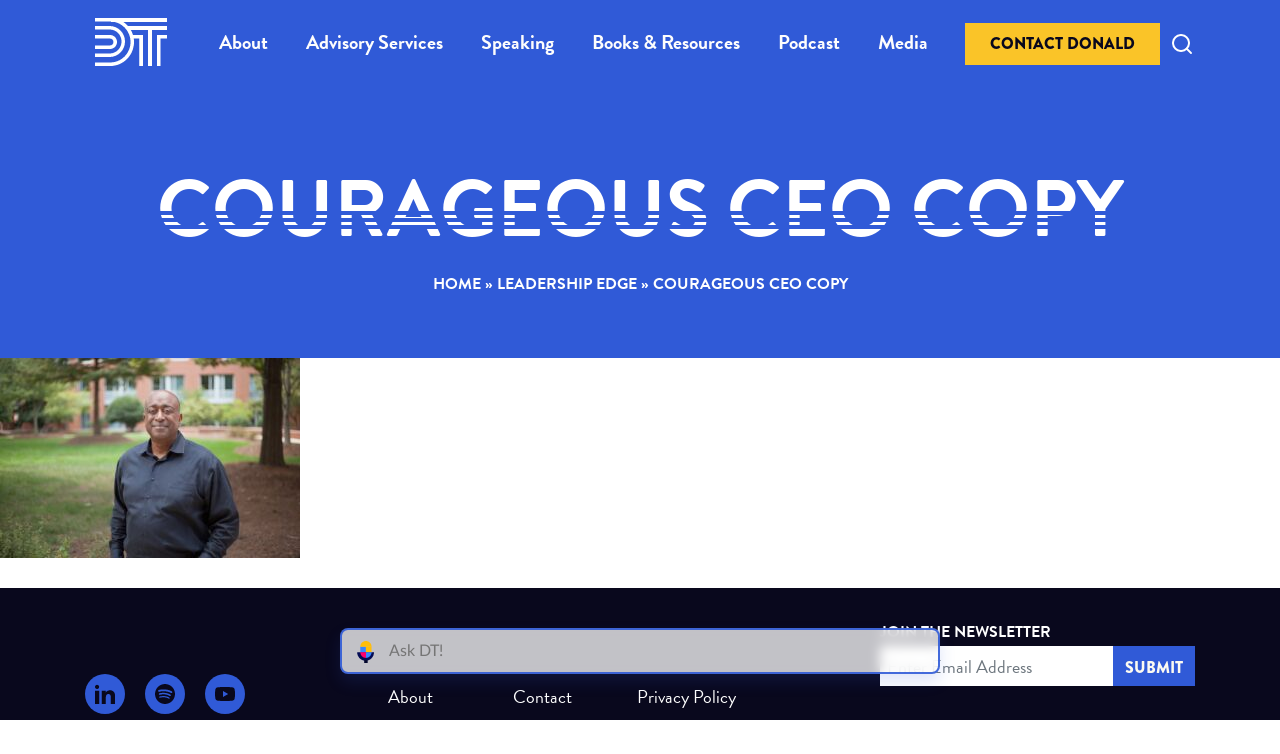

--- FILE ---
content_type: text/html; charset=UTF-8
request_url: https://donaldthompson.com/leadership-edge/courageous-ceo-copy/
body_size: 22287
content:
<style type="text/css">/* homepage customization */

   .homepage-hero-full {
    background-color: #FCFAF1;
    padding-bottom: 20px;
}
.homepage-awards-blue{
  background-color: #305AD7;
  width: 100%;
  padding: 2rem 0 2rem;
  display: flex;
    align-items: center;
    justify-content: center;
    flex-wrap: wrap;
}

.homepage-awards-blue .award-section-heading{
    display: block;
    width: 100%;
    text-align: center;
    color: #FAC428;
    font-size: 2.6rem;
    font-weight: bold;
    margin-bottom: 0;
}

.homepage-awards-blue ul {
        list-style: none;
        padding: 0;
        margin: 0;
        width: 100%;
        display: flex;
}

.homepage-awards-blue li img {
        max-height: 75px;
        vertical-align: middle;
        border-style: none;
}

@media (min-width: 768px) {
.homepage-awards-blue .row{
    justify-content: center;
}

.homepage-awards-blue ul {
        
        justify-content: space-between;
        flex-wrap: nowrap;
        gap: 4rem;
}

    .homepage-awards-blue li {
        margin: 1rem;
        flex-grow: 1;
}

    
}

@media (max-width: 767px) {

    .homepage-awards-blue ul {
        padding: 25px;
        flex-wrap: wrap;
        gap: 2rem;
    }

    .homepage-awards-blue li {
        flex: 1 1 45%;
        text-align: center;
}


}
/* eof homepage customization */</style><!doctype html><html class="no-js" lang="en-US"><head> <script type="text/javascript">
/* <![CDATA[ */
var gform;gform||(document.addEventListener("gform_main_scripts_loaded",function(){gform.scriptsLoaded=!0}),document.addEventListener("gform/theme/scripts_loaded",function(){gform.themeScriptsLoaded=!0}),window.addEventListener("DOMContentLoaded",function(){gform.domLoaded=!0}),gform={domLoaded:!1,scriptsLoaded:!1,themeScriptsLoaded:!1,isFormEditor:()=>"function"==typeof InitializeEditor,callIfLoaded:function(o){return!(!gform.domLoaded||!gform.scriptsLoaded||!gform.themeScriptsLoaded&&!gform.isFormEditor()||(gform.isFormEditor()&&console.warn("The use of gform.initializeOnLoaded() is deprecated in the form editor context and will be removed in Gravity Forms 3.1."),o(),0))},initializeOnLoaded:function(o){gform.callIfLoaded(o)||(document.addEventListener("gform_main_scripts_loaded",()=>{gform.scriptsLoaded=!0,gform.callIfLoaded(o)}),document.addEventListener("gform/theme/scripts_loaded",()=>{gform.themeScriptsLoaded=!0,gform.callIfLoaded(o)}),window.addEventListener("DOMContentLoaded",()=>{gform.domLoaded=!0,gform.callIfLoaded(o)}))},hooks:{action:{},filter:{}},addAction:function(o,r,e,t){gform.addHook("action",o,r,e,t)},addFilter:function(o,r,e,t){gform.addHook("filter",o,r,e,t)},doAction:function(o){gform.doHook("action",o,arguments)},applyFilters:function(o){return gform.doHook("filter",o,arguments)},removeAction:function(o,r){gform.removeHook("action",o,r)},removeFilter:function(o,r,e){gform.removeHook("filter",o,r,e)},addHook:function(o,r,e,t,n){null==gform.hooks[o][r]&&(gform.hooks[o][r]=[]);var d=gform.hooks[o][r];null==n&&(n=r+"_"+d.length),gform.hooks[o][r].push({tag:n,callable:e,priority:t=null==t?10:t})},doHook:function(r,o,e){var t;if(e=Array.prototype.slice.call(e,1),null!=gform.hooks[r][o]&&((o=gform.hooks[r][o]).sort(function(o,r){return o.priority-r.priority}),o.forEach(function(o){"function"!=typeof(t=o.callable)&&(t=window[t]),"action"==r?t.apply(null,e):e[0]=t.apply(null,e)})),"filter"==r)return e[0]},removeHook:function(o,r,t,n){var e;null!=gform.hooks[o][r]&&(e=(e=gform.hooks[o][r]).filter(function(o,r,e){return!!(null!=n&&n!=o.tag||null!=t&&t!=o.priority)}),gform.hooks[o][r]=e)}});
/* ]]> */
</script>
<meta name="description" content="Business Consultant, Speaker, Executive Coach"><meta http-equiv="Content-Type" content="text/html; charset=UTF-8" /><meta http-equiv="X-UA-Compatible" content="IE=edge"><meta name="viewport" content="width=device-width, initial-scale=1"><link rel="profile" href="http://gmpg.org/xfn/11"><link rel="pingback" href="https://donaldthompson.com/xmlrpc.php" /><link rel="stylesheet" href="https://use.typekit.net/vqp7tpe.css"><meta name="theme-color" content="#305AD7">  <script>(function(w,d,s,l,i){w[l]=w[l]||[];w[l].push({'gtm.start':
        new Date().getTime(),event:'gtm.js'});var f=d.getElementsByTagName(s)[0],
        j=d.createElement(s),dl=l!='dataLayer'?'&l='+l:'';j.async=true;j.src=
        'https://www.googletagmanager.com/gtm.js?id='+i+dl;f.parentNode.insertBefore(j,f);
        })(window,document,'script','dataLayer','GTM-NZZ7JXT8');</script> <meta name='robots' content='index, follow, max-image-preview:large, max-snippet:-1, max-video-preview:-1' /><style>img:is([sizes="auto" i], [sizes^="auto," i]) { contain-intrinsic-size: 3000px 1500px }</style><meta name="dlm-version" content="5.1.6"><title>Courageous CEO copy - Donald Thompson</title><link rel="canonical" href="https://donaldthompson.com/leadership-edge/courageous-ceo-copy/" /><meta property="og:locale" content="en_US" /><meta property="og:type" content="article" /><meta property="og:title" content="Courageous CEO copy - Donald Thompson" /><meta property="og:url" content="https://donaldthompson.com/leadership-edge/courageous-ceo-copy/" /><meta property="og:site_name" content="Donald Thompson" /><meta property="article:publisher" content="https://www.facebook.com/DonaldThompsonJrOfficial/" /><meta property="article:modified_time" content="2024-03-31T11:09:35+00:00" /><meta property="og:image" content="https://donaldthompson.com/leadership-edge/courageous-ceo-copy" /><meta property="og:image:width" content="1080" /><meta property="og:image:height" content="720" /><meta property="og:image:type" content="image/jpeg" /><meta name="twitter:card" content="summary_large_image" /><meta name="twitter:site" content="@DonThompson_Jr" /> <script type="application/ld+json" class="yoast-schema-graph">{"@context":"https://schema.org","@graph":[{"@type":"WebPage","@id":"https://donaldthompson.com/leadership-edge/courageous-ceo-copy/","url":"https://donaldthompson.com/leadership-edge/courageous-ceo-copy/","name":"Courageous CEO copy - Donald Thompson","isPartOf":{"@id":"https://donaldthompson.com/#website"},"primaryImageOfPage":{"@id":"https://donaldthompson.com/leadership-edge/courageous-ceo-copy/#primaryimage"},"image":{"@id":"https://donaldthompson.com/leadership-edge/courageous-ceo-copy/#primaryimage"},"thumbnailUrl":"https://donaldthompson.com/wp-content/uploads/2021/10/Courageous-CEO-copy.jpg","datePublished":"2021-10-21T15:33:24+00:00","dateModified":"2024-03-31T11:09:35+00:00","breadcrumb":{"@id":"https://donaldthompson.com/leadership-edge/courageous-ceo-copy/#breadcrumb"},"inLanguage":"en-US","potentialAction":[{"@type":"ReadAction","target":["https://donaldthompson.com/leadership-edge/courageous-ceo-copy/"]}]},{"@type":"ImageObject","inLanguage":"en-US","@id":"https://donaldthompson.com/leadership-edge/courageous-ceo-copy/#primaryimage","url":"https://donaldthompson.com/wp-content/uploads/2021/10/Courageous-CEO-copy.jpg","contentUrl":"https://donaldthompson.com/wp-content/uploads/2021/10/Courageous-CEO-copy.jpg","width":1080,"height":720,"caption":"donald posing to the camera"},{"@type":"BreadcrumbList","@id":"https://donaldthompson.com/leadership-edge/courageous-ceo-copy/#breadcrumb","itemListElement":[{"@type":"ListItem","position":1,"name":"Home","item":"https://donaldthompson.com/"},{"@type":"ListItem","position":2,"name":"Leadership Edge","item":"https://donaldthompson.com/leadership-edge/"},{"@type":"ListItem","position":3,"name":"Courageous CEO copy"}]},{"@type":"WebSite","@id":"https://donaldthompson.com/#website","url":"https://donaldthompson.com/","name":"Donald Thompson","description":"Business Consultant, Speaker, Executive Coach","publisher":{"@id":"https://donaldthompson.com/#organization"},"potentialAction":[{"@type":"SearchAction","target":{"@type":"EntryPoint","urlTemplate":"https://donaldthompson.com/?s={search_term_string}"},"query-input":{"@type":"PropertyValueSpecification","valueRequired":true,"valueName":"search_term_string"}}],"inLanguage":"en-US"},{"@type":"Organization","@id":"https://donaldthompson.com/#organization","name":"Donald Thompson, Jr.","url":"https://donaldthompson.com/","logo":{"@type":"ImageObject","inLanguage":"en-US","@id":"https://donaldthompson.com/#/schema/logo/image/","url":"https://cbq615.p3cdn1.secureserver.net/wp-content/uploads/2020/03/Favicon-1.jpg?time=1725586334","contentUrl":"https://cbq615.p3cdn1.secureserver.net/wp-content/uploads/2020/03/Favicon-1.jpg?time=1725586334","width":512,"height":512,"caption":"Donald Thompson, Jr."},"image":{"@id":"https://donaldthompson.com/#/schema/logo/image/"},"sameAs":["https://www.facebook.com/DonaldThompsonJrOfficial/","https://x.com/DonThompson_Jr","https://www.instagram.com/donaldthompson_jr/","https://www.linkedin.com/in/donaldthompsonjr/","https://www.youtube.com/user/DonThompsonJrTV"]}]}</script> <link rel='dns-prefetch' href='//www.googletagmanager.com' /> <script type="text/javascript">window._wpemojiSettings = {"baseUrl":"https:\/\/s.w.org\/images\/core\/emoji\/16.0.1\/72x72\/","ext":".png","svgUrl":"https:\/\/s.w.org\/images\/core\/emoji\/16.0.1\/svg\/","svgExt":".svg","source":{"concatemoji":"https:\/\/donaldthompson.com\/wp-includes\/js\/wp-emoji-release.min.js?ver=6.8.3"}};
/*! This file is auto-generated */
!function(s,n){var o,i,e;function c(e){try{var t={supportTests:e,timestamp:(new Date).valueOf()};sessionStorage.setItem(o,JSON.stringify(t))}catch(e){}}function p(e,t,n){e.clearRect(0,0,e.canvas.width,e.canvas.height),e.fillText(t,0,0);var t=new Uint32Array(e.getImageData(0,0,e.canvas.width,e.canvas.height).data),a=(e.clearRect(0,0,e.canvas.width,e.canvas.height),e.fillText(n,0,0),new Uint32Array(e.getImageData(0,0,e.canvas.width,e.canvas.height).data));return t.every(function(e,t){return e===a[t]})}function u(e,t){e.clearRect(0,0,e.canvas.width,e.canvas.height),e.fillText(t,0,0);for(var n=e.getImageData(16,16,1,1),a=0;a<n.data.length;a++)if(0!==n.data[a])return!1;return!0}function f(e,t,n,a){switch(t){case"flag":return n(e,"\ud83c\udff3\ufe0f\u200d\u26a7\ufe0f","\ud83c\udff3\ufe0f\u200b\u26a7\ufe0f")?!1:!n(e,"\ud83c\udde8\ud83c\uddf6","\ud83c\udde8\u200b\ud83c\uddf6")&&!n(e,"\ud83c\udff4\udb40\udc67\udb40\udc62\udb40\udc65\udb40\udc6e\udb40\udc67\udb40\udc7f","\ud83c\udff4\u200b\udb40\udc67\u200b\udb40\udc62\u200b\udb40\udc65\u200b\udb40\udc6e\u200b\udb40\udc67\u200b\udb40\udc7f");case"emoji":return!a(e,"\ud83e\udedf")}return!1}function g(e,t,n,a){var r="undefined"!=typeof WorkerGlobalScope&&self instanceof WorkerGlobalScope?new OffscreenCanvas(300,150):s.createElement("canvas"),o=r.getContext("2d",{willReadFrequently:!0}),i=(o.textBaseline="top",o.font="600 32px Arial",{});return e.forEach(function(e){i[e]=t(o,e,n,a)}),i}function t(e){var t=s.createElement("script");t.src=e,t.defer=!0,s.head.appendChild(t)}"undefined"!=typeof Promise&&(o="wpEmojiSettingsSupports",i=["flag","emoji"],n.supports={everything:!0,everythingExceptFlag:!0},e=new Promise(function(e){s.addEventListener("DOMContentLoaded",e,{once:!0})}),new Promise(function(t){var n=function(){try{var e=JSON.parse(sessionStorage.getItem(o));if("object"==typeof e&&"number"==typeof e.timestamp&&(new Date).valueOf()<e.timestamp+604800&&"object"==typeof e.supportTests)return e.supportTests}catch(e){}return null}();if(!n){if("undefined"!=typeof Worker&&"undefined"!=typeof OffscreenCanvas&&"undefined"!=typeof URL&&URL.createObjectURL&&"undefined"!=typeof Blob)try{var e="postMessage("+g.toString()+"("+[JSON.stringify(i),f.toString(),p.toString(),u.toString()].join(",")+"));",a=new Blob([e],{type:"text/javascript"}),r=new Worker(URL.createObjectURL(a),{name:"wpTestEmojiSupports"});return void(r.onmessage=function(e){c(n=e.data),r.terminate(),t(n)})}catch(e){}c(n=g(i,f,p,u))}t(n)}).then(function(e){for(var t in e)n.supports[t]=e[t],n.supports.everything=n.supports.everything&&n.supports[t],"flag"!==t&&(n.supports.everythingExceptFlag=n.supports.everythingExceptFlag&&n.supports[t]);n.supports.everythingExceptFlag=n.supports.everythingExceptFlag&&!n.supports.flag,n.DOMReady=!1,n.readyCallback=function(){n.DOMReady=!0}}).then(function(){return e}).then(function(){var e;n.supports.everything||(n.readyCallback(),(e=n.source||{}).concatemoji?t(e.concatemoji):e.wpemoji&&e.twemoji&&(t(e.twemoji),t(e.wpemoji)))}))}((window,document),window._wpemojiSettings);</script> <style id='wp-emoji-styles-inline-css' type='text/css'>img.wp-smiley, img.emoji {
		display: inline !important;
		border: none !important;
		box-shadow: none !important;
		height: 1em !important;
		width: 1em !important;
		margin: 0 0.07em !important;
		vertical-align: -0.1em !important;
		background: none !important;
		padding: 0 !important;
	}</style><link rel='stylesheet' id='wp-block-library-css' href='https://donaldthompson.com/wp-includes/css/dist/block-library/style.min.css?ver=6.8.3' type='text/css' media='all' /><style id='classic-theme-styles-inline-css' type='text/css'>/*! This file is auto-generated */
.wp-block-button__link{color:#fff;background-color:#32373c;border-radius:9999px;box-shadow:none;text-decoration:none;padding:calc(.667em + 2px) calc(1.333em + 2px);font-size:1.125em}.wp-block-file__button{background:#32373c;color:#fff;text-decoration:none}</style><style id='global-styles-inline-css' type='text/css'>:root{--wp--preset--aspect-ratio--square: 1;--wp--preset--aspect-ratio--4-3: 4/3;--wp--preset--aspect-ratio--3-4: 3/4;--wp--preset--aspect-ratio--3-2: 3/2;--wp--preset--aspect-ratio--2-3: 2/3;--wp--preset--aspect-ratio--16-9: 16/9;--wp--preset--aspect-ratio--9-16: 9/16;--wp--preset--color--black: #000000;--wp--preset--color--cyan-bluish-gray: #abb8c3;--wp--preset--color--white: #ffffff;--wp--preset--color--pale-pink: #f78da7;--wp--preset--color--vivid-red: #cf2e2e;--wp--preset--color--luminous-vivid-orange: #ff6900;--wp--preset--color--luminous-vivid-amber: #fcb900;--wp--preset--color--light-green-cyan: #7bdcb5;--wp--preset--color--vivid-green-cyan: #00d084;--wp--preset--color--pale-cyan-blue: #8ed1fc;--wp--preset--color--vivid-cyan-blue: #0693e3;--wp--preset--color--vivid-purple: #9b51e0;--wp--preset--gradient--vivid-cyan-blue-to-vivid-purple: linear-gradient(135deg,rgba(6,147,227,1) 0%,rgb(155,81,224) 100%);--wp--preset--gradient--light-green-cyan-to-vivid-green-cyan: linear-gradient(135deg,rgb(122,220,180) 0%,rgb(0,208,130) 100%);--wp--preset--gradient--luminous-vivid-amber-to-luminous-vivid-orange: linear-gradient(135deg,rgba(252,185,0,1) 0%,rgba(255,105,0,1) 100%);--wp--preset--gradient--luminous-vivid-orange-to-vivid-red: linear-gradient(135deg,rgba(255,105,0,1) 0%,rgb(207,46,46) 100%);--wp--preset--gradient--very-light-gray-to-cyan-bluish-gray: linear-gradient(135deg,rgb(238,238,238) 0%,rgb(169,184,195) 100%);--wp--preset--gradient--cool-to-warm-spectrum: linear-gradient(135deg,rgb(74,234,220) 0%,rgb(151,120,209) 20%,rgb(207,42,186) 40%,rgb(238,44,130) 60%,rgb(251,105,98) 80%,rgb(254,248,76) 100%);--wp--preset--gradient--blush-light-purple: linear-gradient(135deg,rgb(255,206,236) 0%,rgb(152,150,240) 100%);--wp--preset--gradient--blush-bordeaux: linear-gradient(135deg,rgb(254,205,165) 0%,rgb(254,45,45) 50%,rgb(107,0,62) 100%);--wp--preset--gradient--luminous-dusk: linear-gradient(135deg,rgb(255,203,112) 0%,rgb(199,81,192) 50%,rgb(65,88,208) 100%);--wp--preset--gradient--pale-ocean: linear-gradient(135deg,rgb(255,245,203) 0%,rgb(182,227,212) 50%,rgb(51,167,181) 100%);--wp--preset--gradient--electric-grass: linear-gradient(135deg,rgb(202,248,128) 0%,rgb(113,206,126) 100%);--wp--preset--gradient--midnight: linear-gradient(135deg,rgb(2,3,129) 0%,rgb(40,116,252) 100%);--wp--preset--font-size--small: 13px;--wp--preset--font-size--medium: 20px;--wp--preset--font-size--large: 36px;--wp--preset--font-size--x-large: 42px;--wp--preset--spacing--20: 0.44rem;--wp--preset--spacing--30: 0.67rem;--wp--preset--spacing--40: 1rem;--wp--preset--spacing--50: 1.5rem;--wp--preset--spacing--60: 2.25rem;--wp--preset--spacing--70: 3.38rem;--wp--preset--spacing--80: 5.06rem;--wp--preset--shadow--natural: 6px 6px 9px rgba(0, 0, 0, 0.2);--wp--preset--shadow--deep: 12px 12px 50px rgba(0, 0, 0, 0.4);--wp--preset--shadow--sharp: 6px 6px 0px rgba(0, 0, 0, 0.2);--wp--preset--shadow--outlined: 6px 6px 0px -3px rgba(255, 255, 255, 1), 6px 6px rgba(0, 0, 0, 1);--wp--preset--shadow--crisp: 6px 6px 0px rgba(0, 0, 0, 1);}:where(.is-layout-flex){gap: 0.5em;}:where(.is-layout-grid){gap: 0.5em;}body .is-layout-flex{display: flex;}.is-layout-flex{flex-wrap: wrap;align-items: center;}.is-layout-flex > :is(*, div){margin: 0;}body .is-layout-grid{display: grid;}.is-layout-grid > :is(*, div){margin: 0;}:where(.wp-block-columns.is-layout-flex){gap: 2em;}:where(.wp-block-columns.is-layout-grid){gap: 2em;}:where(.wp-block-post-template.is-layout-flex){gap: 1.25em;}:where(.wp-block-post-template.is-layout-grid){gap: 1.25em;}.has-black-color{color: var(--wp--preset--color--black) !important;}.has-cyan-bluish-gray-color{color: var(--wp--preset--color--cyan-bluish-gray) !important;}.has-white-color{color: var(--wp--preset--color--white) !important;}.has-pale-pink-color{color: var(--wp--preset--color--pale-pink) !important;}.has-vivid-red-color{color: var(--wp--preset--color--vivid-red) !important;}.has-luminous-vivid-orange-color{color: var(--wp--preset--color--luminous-vivid-orange) !important;}.has-luminous-vivid-amber-color{color: var(--wp--preset--color--luminous-vivid-amber) !important;}.has-light-green-cyan-color{color: var(--wp--preset--color--light-green-cyan) !important;}.has-vivid-green-cyan-color{color: var(--wp--preset--color--vivid-green-cyan) !important;}.has-pale-cyan-blue-color{color: var(--wp--preset--color--pale-cyan-blue) !important;}.has-vivid-cyan-blue-color{color: var(--wp--preset--color--vivid-cyan-blue) !important;}.has-vivid-purple-color{color: var(--wp--preset--color--vivid-purple) !important;}.has-black-background-color{background-color: var(--wp--preset--color--black) !important;}.has-cyan-bluish-gray-background-color{background-color: var(--wp--preset--color--cyan-bluish-gray) !important;}.has-white-background-color{background-color: var(--wp--preset--color--white) !important;}.has-pale-pink-background-color{background-color: var(--wp--preset--color--pale-pink) !important;}.has-vivid-red-background-color{background-color: var(--wp--preset--color--vivid-red) !important;}.has-luminous-vivid-orange-background-color{background-color: var(--wp--preset--color--luminous-vivid-orange) !important;}.has-luminous-vivid-amber-background-color{background-color: var(--wp--preset--color--luminous-vivid-amber) !important;}.has-light-green-cyan-background-color{background-color: var(--wp--preset--color--light-green-cyan) !important;}.has-vivid-green-cyan-background-color{background-color: var(--wp--preset--color--vivid-green-cyan) !important;}.has-pale-cyan-blue-background-color{background-color: var(--wp--preset--color--pale-cyan-blue) !important;}.has-vivid-cyan-blue-background-color{background-color: var(--wp--preset--color--vivid-cyan-blue) !important;}.has-vivid-purple-background-color{background-color: var(--wp--preset--color--vivid-purple) !important;}.has-black-border-color{border-color: var(--wp--preset--color--black) !important;}.has-cyan-bluish-gray-border-color{border-color: var(--wp--preset--color--cyan-bluish-gray) !important;}.has-white-border-color{border-color: var(--wp--preset--color--white) !important;}.has-pale-pink-border-color{border-color: var(--wp--preset--color--pale-pink) !important;}.has-vivid-red-border-color{border-color: var(--wp--preset--color--vivid-red) !important;}.has-luminous-vivid-orange-border-color{border-color: var(--wp--preset--color--luminous-vivid-orange) !important;}.has-luminous-vivid-amber-border-color{border-color: var(--wp--preset--color--luminous-vivid-amber) !important;}.has-light-green-cyan-border-color{border-color: var(--wp--preset--color--light-green-cyan) !important;}.has-vivid-green-cyan-border-color{border-color: var(--wp--preset--color--vivid-green-cyan) !important;}.has-pale-cyan-blue-border-color{border-color: var(--wp--preset--color--pale-cyan-blue) !important;}.has-vivid-cyan-blue-border-color{border-color: var(--wp--preset--color--vivid-cyan-blue) !important;}.has-vivid-purple-border-color{border-color: var(--wp--preset--color--vivid-purple) !important;}.has-vivid-cyan-blue-to-vivid-purple-gradient-background{background: var(--wp--preset--gradient--vivid-cyan-blue-to-vivid-purple) !important;}.has-light-green-cyan-to-vivid-green-cyan-gradient-background{background: var(--wp--preset--gradient--light-green-cyan-to-vivid-green-cyan) !important;}.has-luminous-vivid-amber-to-luminous-vivid-orange-gradient-background{background: var(--wp--preset--gradient--luminous-vivid-amber-to-luminous-vivid-orange) !important;}.has-luminous-vivid-orange-to-vivid-red-gradient-background{background: var(--wp--preset--gradient--luminous-vivid-orange-to-vivid-red) !important;}.has-very-light-gray-to-cyan-bluish-gray-gradient-background{background: var(--wp--preset--gradient--very-light-gray-to-cyan-bluish-gray) !important;}.has-cool-to-warm-spectrum-gradient-background{background: var(--wp--preset--gradient--cool-to-warm-spectrum) !important;}.has-blush-light-purple-gradient-background{background: var(--wp--preset--gradient--blush-light-purple) !important;}.has-blush-bordeaux-gradient-background{background: var(--wp--preset--gradient--blush-bordeaux) !important;}.has-luminous-dusk-gradient-background{background: var(--wp--preset--gradient--luminous-dusk) !important;}.has-pale-ocean-gradient-background{background: var(--wp--preset--gradient--pale-ocean) !important;}.has-electric-grass-gradient-background{background: var(--wp--preset--gradient--electric-grass) !important;}.has-midnight-gradient-background{background: var(--wp--preset--gradient--midnight) !important;}.has-small-font-size{font-size: var(--wp--preset--font-size--small) !important;}.has-medium-font-size{font-size: var(--wp--preset--font-size--medium) !important;}.has-large-font-size{font-size: var(--wp--preset--font-size--large) !important;}.has-x-large-font-size{font-size: var(--wp--preset--font-size--x-large) !important;}
:where(.wp-block-post-template.is-layout-flex){gap: 1.25em;}:where(.wp-block-post-template.is-layout-grid){gap: 1.25em;}
:where(.wp-block-columns.is-layout-flex){gap: 2em;}:where(.wp-block-columns.is-layout-grid){gap: 2em;}
:root :where(.wp-block-pullquote){font-size: 1.5em;line-height: 1.6;}</style><link rel='stylesheet' id='wp-components-css' href='https://donaldthompson.com/wp-includes/css/dist/components/style.min.css?ver=6.8.3' type='text/css' media='all' /><link rel='stylesheet' id='godaddy-styles-css' href='https://donaldthompson.com/wp-content/mu-plugins/vendor/wpex/godaddy-launch/includes/Dependencies/GoDaddy/Styles/build/latest.css?ver=2.0.2' type='text/css' media='all' /><link rel='stylesheet' id='wpdreams-asl-basic-css' href='https://donaldthompson.com/wp-content/plugins/ajax-search-lite/css/style.basic.css?ver=4.13.4' type='text/css' media='all' /><style id='wpdreams-asl-basic-inline-css' type='text/css'>div[id*='ajaxsearchlitesettings'].searchsettings .asl_option_inner label {
						font-size: 0px !important;
						color: rgba(0, 0, 0, 0);
					}
					div[id*='ajaxsearchlitesettings'].searchsettings .asl_option_inner label:after {
						font-size: 11px !important;
						position: absolute;
						top: 0;
						left: 0;
						z-index: 1;
					}
					.asl_w_container {
						width: 100%;
						margin: 0px 0px 0px 0px;
						min-width: 200px;
					}
					div[id*='ajaxsearchlite'].asl_m {
						width: 100%;
					}
					div[id*='ajaxsearchliteres'].wpdreams_asl_results div.resdrg span.highlighted {
						font-weight: bold;
						color: rgba(217, 49, 43, 1);
						background-color: rgba(238, 238, 238, 1);
					}
					div[id*='ajaxsearchliteres'].wpdreams_asl_results .results img.asl_image {
						width: 70px;
						height: 70px;
						object-fit: cover;
					}
					div[id*='ajaxsearchlite'].asl_r .results {
						max-height: none;
					}
					div[id*='ajaxsearchlite'].asl_r {
						position: absolute;
					}
				
						div.asl_r.asl_w.vertical .results .item::after {
							display: block;
							position: absolute;
							bottom: 0;
							content: '';
							height: 1px;
							width: 100%;
							background: #D8D8D8;
						}
						div.asl_r.asl_w.vertical .results .item.asl_last_item::after {
							display: none;
						}</style><link rel='stylesheet' id='wpdreams-asl-instance-css' href='https://donaldthompson.com/wp-content/plugins/ajax-search-lite/css/style-simple-blue.css?ver=4.13.4' type='text/css' media='all' /><link rel='stylesheet' id='elementor-frontend-css' href='https://donaldthompson.com/wp-content/plugins/elementor/assets/css/frontend.min.css?ver=3.33.2' type='text/css' media='all' /><link rel='stylesheet' id='elementor-post-2789-css' href='https://donaldthompson.com/wp-content/uploads/elementor/css/post-2789.css?ver=1764017998' type='text/css' media='all' /><link rel='stylesheet' id='aos-css' href='https://donaldthompson.com/wp-content/themes/wwframework/build/libs/aos/dist/aos.css' type='text/css' media='all' /><link rel='stylesheet' id='slick-carousel-css' href='https://donaldthompson.com/wp-content/themes/wwframework/build/libs/slick-carousel/slick/slick.css' type='text/css' media='all' /><link rel='stylesheet' id='fancybox-css-css' href='https://donaldthompson.com/wp-content/themes/wwframework/build/libs/@fancyapps/fancybox/dist/jquery.fancybox.min.css?ver=6.8.3' type='text/css' media='all' /><link rel='stylesheet' id='wwframework/css-css' href='https://donaldthompson.com/wp-content/themes/wwframework/build/css/style.css' type='text/css' media='all' /><link rel='stylesheet' id='elementor-gf-local-roboto-css' href='https://donaldthompson.com/wp-content/uploads/elementor/google-fonts/css/roboto.css?ver=1742252086' type='text/css' media='all' /><link rel='stylesheet' id='elementor-gf-local-robotoslab-css' href='https://donaldthompson.com/wp-content/uploads/elementor/google-fonts/css/robotoslab.css?ver=1742252089' type='text/css' media='all' /> <script type="text/javascript" src="https://donaldthompson.com/wp-includes/js/jquery/jquery.min.js?ver=3.7.1" id="jquery-core-js"></script> 
 <script type="text/javascript" src="https://www.googletagmanager.com/gtag/js?id=GT-M6XH92N9" id="google_gtagjs-js" async></script> <script type="text/javascript" id="google_gtagjs-js-after">window.dataLayer = window.dataLayer || [];function gtag(){dataLayer.push(arguments);}
gtag("set","linker",{"domains":["donaldthompson.com"]});
gtag("js", new Date());
gtag("set", "developer_id.dZTNiMT", true);
gtag("config", "GT-M6XH92N9");
 window._googlesitekit = window._googlesitekit || {}; window._googlesitekit.throttledEvents = []; window._googlesitekit.gtagEvent = (name, data) => { var key = JSON.stringify( { name, data } ); if ( !! window._googlesitekit.throttledEvents[ key ] ) { return; } window._googlesitekit.throttledEvents[ key ] = true; setTimeout( () => { delete window._googlesitekit.throttledEvents[ key ]; }, 5 ); gtag( "event", name, { ...data, event_source: "site-kit" } ); };</script> <link rel="https://api.w.org/" href="https://donaldthompson.com/wp-json/" /><link rel="alternate" title="JSON" type="application/json" href="https://donaldthompson.com/wp-json/wp/v2/media/1742" /><link rel="EditURI" type="application/rsd+xml" title="RSD" href="https://donaldthompson.com/xmlrpc.php?rsd" /><meta name="generator" content="WordPress 6.8.3" /><link rel='shortlink' href='https://donaldthompson.com/?p=1742' /><link rel="alternate" title="oEmbed (JSON)" type="application/json+oembed" href="https://donaldthompson.com/wp-json/oembed/1.0/embed?url=https%3A%2F%2Fdonaldthompson.com%2Fleadership-edge%2Fcourageous-ceo-copy%2F" /><link rel="alternate" title="oEmbed (XML)" type="text/xml+oembed" href="https://donaldthompson.com/wp-json/oembed/1.0/embed?url=https%3A%2F%2Fdonaldthompson.com%2Fleadership-edge%2Fcourageous-ceo-copy%2F&#038;format=xml" /> <script type="text/javascript" src="https://www.bugherd.com/sidebarv2.js?apikey=uxkly3x2dtvaupxt5egsga" async="true"></script><meta name="generator" content="Site Kit by Google 1.166.0" /><script type="text/javascript">document.documentElement.className = document.documentElement.className.replace(/\bno-js\b/,'js')</script><meta name="google-site-verification" content="biSBNt1Rvop7Ep7TNUqi9xO3CQW6zNzZAK5PDnb00ec"><link rel="preconnect" href="https://fonts.gstatic.com" crossorigin /><link rel="preload" as="style" href="//fonts.googleapis.com/css?family=Open+Sans&display=swap" /><link rel="stylesheet" href="//fonts.googleapis.com/css?family=Open+Sans&display=swap" media="all" /><meta name="generator" content="Elementor 3.33.2; features: e_font_icon_svg, additional_custom_breakpoints; settings: css_print_method-external, google_font-enabled, font_display-swap"><style type="text/css">.elementor-button{
		color: #fff;
		background: #305AD7 !important;
		text-transform: uppercase;
		font-weight: 900;
		font-size: 1.7rem;
		border-radius: 0px;
		padding: 1.2rem 4rem;
		border: 2px solid #305AD7 !important;
	}
	
	.elementor-button:hover{
		background: #244bbc !important;
		border: 2px solid #244bbc !important;
	}
	
	.elementor-button-yellow a{
		color: #222 !important;
		background: #fac428 !important;
		text-transform: uppercase;
		font-weight: 900;
		font-size: 1.7rem;
		border-radius: 0px;
		padding: 1.2rem 4rem;
		border: 0px;
	}
	
	.elementor-button-yellow a:hover{
		background: #f6b806 !important;
		border: 0px;
		color: #222 !important;
	}
	
	
	.elementor-button-transparent a{
		background: transparent !important;
		border: 2px solid #305AD7 !important;
	}
	
	.elementor-button-transparent a:hover{
		opacity: 0.7 !important;
	}
	
	.navbar-light .navbar-nav-main .nav-item{
		margin: 0 14px;
	}
	
	.search-container {
    position: relative;
		display: inline;
}

.search-icon {
    cursor: pointer;
    font-size: 20px; /* Adjust icon size */
		color: #fff;
}
	
	.search-icon:hover{
		color: #305AD7;
	}

.search-form-wrapper {
    position: absolute;
    top: 100%; /* Positions the form below the icon */
    right: 0;
    background-color: #fff;
    padding: 10px;
    border: 1px solid #ddd;
    z-index: 1000;
}

.search-form-wrapper input[type="search"] {
    width: 200px; /* Adjust the width */
    padding: 5px;
}

.search-form-wrapper input[type="submit"] {
    padding: 5px 10px;
}
	
/* About us page popups */


.profiles-container {
    display: grid;
    grid-template-columns: repeat(3, 1fr); /* Creates 3 equal columns */
    gap: 20px; /* Adjust the gap between profiles */
}

.profile-item {
    display: flex;
    flex-direction: column; /* This ensures the content inside can flow vertically */
    justify-content: space-between; /* Distribute space between elements to ensure full height is used */
    box-shadow: 0 2px 10px rgba(0, 0, 0, 0.1);
		text-align: center;
}
	
	.profile-image{
		display: flex;
    justify-content: center; /* Center the image horizontally */
    align-items: center; /* Center the image vertically (if necessary) */
		height: 100%;
		padding: 30px 0px 30px 0px;
	}

.profile-image img {
    max-height: 90px;
    max-width: 220px;
    height: auto;
		margin: 0 auto;
		padding: 20px 0px 10px 0px;
}

.profile-content h3 {
    font-size: 1.5em;
    margin-bottom: 10px;
}
	
.learn-more-button {
    background-color: #305AD7;
    color: #ffffff;
    border: none;
    padding: 1rem 2.5rem;
    font-size: 0.8em;
    cursor: pointer;
    margin-top: 10px;
    text-decoration: none; /* Remove underline */
    transition: all 0.3s ease; /* Smooth transition */
	display: block;
	width: 100%;
	text-align: left;
	position: relative;
}

.learn-more-button:hover {
    background-color: #fac428;
    color: #000;
	text-transform: uppercase;
}

	.learn-more-button:hover::after {
    content: ' →'; /* You can change the arrow symbol if needed */
    position: absolute;
    right: 30px; /* Adjust this to move the arrow closer or further from the text */
    top: 50%;
    transform: translateY(-50%);
    transition: all 0.3s ease; /* Smooth transition for the arrow */
}
 
		@media screen and (max-width: 960px) {
		.profiles-container{
			display: block;
			width: 100%;
		}
		
		.profile-item{
			width: 100%;
		}
}

/* Modal Styles */
.modal {
    display: none; /* Hidden by default */
    position: fixed; 
    z-index: 1000; /* Sit on top */
    left: 0;
    top: 0;
    width: 100%; /* Full width */
    height: 100%; /* Full height */
    overflow: auto; /* Enable scroll if needed */
    background-color: rgba(0, 0, 0, 0.5); /* Black w/ opacity */
}

.modal-content {
    background-color: #fefefe;
    margin: 5% auto; /* 15% from the top and centered */
    padding: 20px 40px 20px 40px;
    border: 1px solid #888;
    width: 80%; /* Could be more or less, depending on screen size */
    max-width: 800px; /* Limit max width */
    border-radius: 0px;
    box-shadow: 0 5px 15px rgba(0, 0, 0, 0.3);
	text-align: center;
	font-size: 15px;
	color: #000;
}
	
	.modal-content .the_content{
		margin-top: 20px;
	}

	.modal-content img{
		max-width: 30%;
		margin: 0 auto;
	}
	
	.modal-content h1, h2, h3, h4, h5, h6{
		font-weight: bold;
	}
	
.close-button {
    color: #000;
    float: right;
    font-size: 38px;
    font-weight: bold;
    cursor: pointer;
	text-align: right;
}

.close-button:hover,
.close-button:focus {
    color: #aaa;
    text-decoration: none;
    cursor: pointer;
}


	/* eof About us page popups */
	
	/* Podcasts page */
	/* Overall grid container */
.podcast-episodes {
    display: grid;
    grid-template-columns: repeat(3, 1fr); /* 3 equal columns */
    gap: 40px; /* Space between the grid items */
    margin-bottom: 40px; /* Bottom margin for some spacing */
		padding: 10px;
}

/* Individual podcast episode item */
.podcast-episode {
    display: flex;
    flex-direction: column;
    transition: transform 0.3s ease; /* Adds a hover effect */
		height: 100%;
	
}

.podcast-episode:hover {
    transform: translateY(-5px); /* Slightly lift the card on hover */
	
}
	
	 .podcast-episode .podcast-title a{
		padding: 20px;
    font-size: 16px;
    line-height: 1.6;
		background: #FCFAF1;
		 display: block;
		 color: #000;
	}
	.podcast-episode .podcast-title a:hover{
		background: #335ed4;
		color: #fac428 !important;
	}

/* Thumbnail styling */
.podcast-thumbnail img {
    width: 100%;
    height: auto;
    object-fit: cover; /* Ensures the image covers its container without distortion */
}

/* Meta information */
.podcast-meta {
    
}
	
	.podcast-episode .podcast-title{
		font-size: 20px;
		color: #000;
	}
	
	.podcast-meta:hover{
		
	}
	
	.podcast-episode .date{
		font-size: 14px;
		text-transform: uppercase;
		font-weight: bold;
	}
	
	 
	 
.podcast-meta p {
    margin: 0 0 5px 0; /* Space between meta items */
}

/* Excerpt styling */
.podcast-excerpt {
    margin-top: 15px;
    font-size: 16px;
    color: #333;
    line-height: 1.8;
    flex-grow: 1; /* Ensures the excerpt takes up available space */
}

.podcast-excerpt p {
    margin: 0; /* Remove default margins from paragraphs */
}

/* Responsive adjustments */

@media (max-width: 768px) {
    .podcast-episodes {
        grid-template-columns: 1fr; /* Stack items in a single column on very small screens */
    }
}

	/* eof Podcasts page */
	
	/* custom header search */
	/* The Modal */
.search-container .search-modal {
    display: none; /* Hidden by default */
    position: fixed; /* Stay in place */
    z-index: 9999; /* Sit on top */
    left: 0;
    top: 0;
    width: 100%; /* Full width */
    height: 100%; /* Full height */
    background-color: rgba(0, 0, 0, 0.7); /* Black background with opacity */
}

/* Modal Content */
.search-container .modal-content {
    position: relative;
    background-color: white;
    margin: 15% auto;
    padding: 20px;
    width: 80%;
    max-width: 500px;
    border-radius: 10px;
		text-align: right;
}

/* Close Button */
.search-container .close {
    top: 10px;
    right: 20px;
    font-size: 30px;
    cursor: pointer;
}
	
.search-container	.search-icon {
    background: none;
    border: none;
    cursor: pointer;
    padding: 5px;
}

.search-container .search-icon svg {
    width: 24px;
    height: 24px;
    color: #fff; /* Customize icon color */
}


	/* eof custom header search */

	/* breadcrumbs */
	#breadcrumbs{
		margin: 20px 0px 0px 0px;
		font-size: 16px;
		font-weight: bold;
	}
	
	#breadcrumbs a{
		color: #fff;
	}
	/* eof breadcrumbs */</style> <script async type="text/javascript" src="https://pod-static.twinbox.ai/widget-client/widget.577.js" ></script> <style>.e-con.e-parent:nth-of-type(n+4):not(.e-lazyloaded):not(.e-no-lazyload),
				.e-con.e-parent:nth-of-type(n+4):not(.e-lazyloaded):not(.e-no-lazyload) * {
					background-image: none !important;
				}
				@media screen and (max-height: 1024px) {
					.e-con.e-parent:nth-of-type(n+3):not(.e-lazyloaded):not(.e-no-lazyload),
					.e-con.e-parent:nth-of-type(n+3):not(.e-lazyloaded):not(.e-no-lazyload) * {
						background-image: none !important;
					}
				}
				@media screen and (max-height: 640px) {
					.e-con.e-parent:nth-of-type(n+2):not(.e-lazyloaded):not(.e-no-lazyload),
					.e-con.e-parent:nth-of-type(n+2):not(.e-lazyloaded):not(.e-no-lazyload) * {
						background-image: none !important;
					}
				}</style> <script type="text/javascript">( function( w, d, s, l, i ) {
				w[l] = w[l] || [];
				w[l].push( {'gtm.start': new Date().getTime(), event: 'gtm.js'} );
				var f = d.getElementsByTagName( s )[0],
					j = d.createElement( s ), dl = l != 'dataLayer' ? '&l=' + l : '';
				j.async = true;
				j.src = 'https://www.googletagmanager.com/gtm.js?id=' + i + dl;
				f.parentNode.insertBefore( j, f );
			} )( window, document, 'script', 'dataLayer', 'GTM-PXFG9NNP' );</script> <link rel="icon" href="https://donaldthompson.com/wp-content/uploads/2020/03/cropped-Favicon-1-32x32.jpg" sizes="32x32" /><link rel="icon" href="https://donaldthompson.com/wp-content/uploads/2020/03/cropped-Favicon-1-192x192.jpg" sizes="192x192" /><link rel="apple-touch-icon" href="https://donaldthompson.com/wp-content/uploads/2020/03/cropped-Favicon-1-180x180.jpg" /><meta name="msapplication-TileImage" content="https://donaldthompson.com/wp-content/uploads/2020/03/cropped-Favicon-1-270x270.jpg" /><style type="text/css" id="wp-custom-css">@media (min-width: 768px) {
	.page-id-352 .panel--offset-top {
    padding-top: 10rem;
    top: -14rem;
    margin-bottom: -14rem;
}
	.page-id-352 .panel--offset-top .row {
    align-items: flex-end;
}
}

.page-id-352 .panel-cta img {
	margin-bottom: -6.8rem;
}

@media (min-width: 992px) {
	.page-id-352 .panel-cta img {
			margin-bottom: -10rem;
	}
}

@media (min-width: 768px) {
    .form-field--2up-left {
        float: left;
        width: 50%;
        padding-right: 32px !important;
    }
	
	.form-field--2up-right {
        float: left;
        width: 50%;
    }
}

.home .media-play-btn{
	opacity: 0.5;
}

.home .media-play-btn:hover{
	opacity: 1 !important;
}</style></head><body class="attachment wp-singular attachment-template-default attachmentid-1742 attachment-jpeg wp-theme-wwframework courageous-ceo-copy has-dark-header elementor-default"> <noscript><iframe src="https://www.googletagmanager.com/ns.html?id=GTM-NZZ7JXT8" height="0" width="0" style="display:none;visibility:hidden"></iframe></noscript> <a href="#main" class="skip-to-content sr-only sr-only-focusable btn btn-secondary">Skip to main content</a><div class="wrapper"><div class="header navbar-down navbar-top" id="header"><div class="container"><nav class="navbar navbar-expand-lg navbar-light"> <a class="navbar-brand" href="https://donaldthompson.com" title="Donald Thompson" rel="home"> <span class="sr-only">Back to home</span> <svg role="img" width="72" height="48" viewBox="0 0 72 48" xmlns="http://www.w3.org/2000/svg" xmlns:xlink="http://www.w3.org/1999/xlink"><defs><path id="a" d="M0 48h72V0H0z"/></defs><g fill="none" fill-rule="evenodd"><path d="M15.328 48H0v-3.54h15.328c11.127 0 20.18-9.179 20.18-20.46S26.454 3.541 15.327 3.541H0V0h15.328C28.381 0 39 10.766 39 24S28.38 48 15.328 48" fill="#335ED4"/><path d="M14.711 39H0v-3.502h14.711c6.526 0 11.835-5.382 11.835-11.998 0-6.615-5.309-11.998-11.835-11.998H0V8h14.711C23.141 8 30 14.954 30 23.5 30 32.047 23.141 39 14.711 39" fill="#335ED4"/><path d="M15.041 31H0v-3.579h15.041c1.876 0 3.401-1.534 3.401-3.421 0-1.886-1.525-3.422-3.4-3.422H0V17h15.041C18.878 17 22 20.14 22 24s-3.122 7-6.959 7" fill="#335ED4"/><mask id="b" fill="#fff"><use xlink:href="#a"/></mask><path fill="#335ED4" mask="url(#b)" d="M33 12h39V8H33zM16 4h56V0H16z"/><path fill="#335ED4" mask="url(#b)" d="M53 48h4V10h-4zM48 48h-3.647V20.517H37V17h11zM65.462 48H62V17h10v3.518h-6.538z"/></g></svg> </a><ul class="navbar-nav navbar-nav-main"><li class="nav-item"> <a class="nav-link" href="https://donaldthompson.com/about-donald/">About </a></li><li class="nav-item"> <a class="nav-link" href="https://donaldthompson.com/advisory-services/">Advisory Services </a></li><li class="nav-item"> <a class="nav-link" href="https://donaldthompson.com/speaking/">Speaking </a></li><li class="nav-item"> <a class="nav-link" href="https://donaldthompson.com/books-resources/">Books &#038; Resources </a></li><li class="nav-item"> <a class="nav-link" href="https://donaldthompson.com/high-octane-leadership/">Podcast </a></li><li class="nav-item"> <a class="nav-link" href="https://donaldthompson.com/in-the-news/">Media </a></li></ul><div class="navbar-buttons"> <a
 href="https://donaldthompson.com/contact/"
 class="btn btn-sm btn-secondary"
 target=""
 > Contact Donald </a><div class="search-container"> <button id="search-icon" class="search-icon"> <svg xmlns="http://www.w3.org/2000/svg" width="24" height="24" fill="none" stroke="currentColor" stroke-width="2" stroke-linecap="round" stroke-linejoin="round" class="feather feather-search" viewBox="0 0 24 24"> <circle cx="11" cy="11" r="8"></circle> <line x1="21" y1="21" x2="16.65" y2="16.65"></line> </svg> </button><div id="search-modal" class="search-modal" style="display: none;"><div class="modal-content"> <span class="close">&times;</span><div class="asl_w_container asl_w_container_1" data-id="1" data-instance="1"><div id='ajaxsearchlite1'
 data-id="1"
 data-instance="1"
 class="asl_w asl_m asl_m_1 asl_m_1_1"><div class="probox"><div class='prosettings' style='display:none;' data-opened=0><div class='innericon'> <svg version="1.1" xmlns="http://www.w3.org/2000/svg" xmlns:xlink="http://www.w3.org/1999/xlink" x="0px" y="0px" width="22" height="22" viewBox="0 0 512 512" enable-background="new 0 0 512 512" xml:space="preserve"> <polygon transform = "rotate(90 256 256)" points="142.332,104.886 197.48,50 402.5,256 197.48,462 142.332,407.113 292.727,256 "/> </svg></div></div><div class='proinput'><form role="search" action='#' autocomplete="off"
 aria-label="Search form"> <input aria-label="Search input"
 type='search' class='orig'
 tabindex="0"
 name='phrase'
 placeholder='Search'
 value=''
 autocomplete="off"/> <input aria-label="Search autocomplete"
 type='text'
 class='autocomplete'
 tabindex="-1"
 name='phrase'
 value=''
 autocomplete="off" disabled/> <input type='submit' value="Start search" style='width:0; height: 0; visibility: hidden;'></form></div> <button class='promagnifier' tabindex="0" aria-label="Search magnifier"> <span class='innericon' style="display:block;"> <svg version="1.1" xmlns="http://www.w3.org/2000/svg" xmlns:xlink="http://www.w3.org/1999/xlink" x="0px" y="0px" width="22" height="22" viewBox="0 0 512 512" enable-background="new 0 0 512 512" xml:space="preserve"> <path d="M460.355,421.59L353.844,315.078c20.041-27.553,31.885-61.437,31.885-98.037
 C385.729,124.934,310.793,50,218.686,50C126.58,50,51.645,124.934,51.645,217.041c0,92.106,74.936,167.041,167.041,167.041
 c34.912,0,67.352-10.773,94.184-29.158L419.945,462L460.355,421.59z M100.631,217.041c0-65.096,52.959-118.056,118.055-118.056
 c65.098,0,118.057,52.959,118.057,118.056c0,65.096-52.959,118.056-118.057,118.056C153.59,335.097,100.631,282.137,100.631,217.041
 z"/> </svg> </span> </button><div class='proloading'><div class="asl_loader"><div class="asl_loader-inner asl_simple-circle"></div></div></div><div class='proclose'> <svg version="1.1" xmlns="http://www.w3.org/2000/svg" xmlns:xlink="http://www.w3.org/1999/xlink" x="0px"
 y="0px"
 width="12" height="12" viewBox="0 0 512 512" enable-background="new 0 0 512 512"
 xml:space="preserve"> <polygon points="438.393,374.595 319.757,255.977 438.378,137.348 374.595,73.607 255.995,192.225 137.375,73.622 73.607,137.352 192.246,255.983 73.622,374.625 137.352,438.393 256.002,319.734 374.652,438.378 "/> </svg></div></div></div><div class='asl_data_container' style="display:none !important;"><div class="asl_init_data wpdreams_asl_data_ct"
 style="display:none !important;"
 id="asl_init_id_1"
 data-asl-id="1"
 data-asl-instance="1"
 data-settings="{&quot;homeurl&quot;:&quot;https:\/\/donaldthompson.com\/&quot;,&quot;resultstype&quot;:&quot;vertical&quot;,&quot;resultsposition&quot;:&quot;hover&quot;,&quot;itemscount&quot;:4,&quot;charcount&quot;:0,&quot;highlight&quot;:false,&quot;highlightWholewords&quot;:true,&quot;singleHighlight&quot;:false,&quot;scrollToResults&quot;:{&quot;enabled&quot;:false,&quot;offset&quot;:0},&quot;resultareaclickable&quot;:1,&quot;autocomplete&quot;:{&quot;enabled&quot;:true,&quot;lang&quot;:&quot;en&quot;,&quot;trigger_charcount&quot;:0},&quot;mobile&quot;:{&quot;menu_selector&quot;:&quot;#menu-toggle&quot;},&quot;trigger&quot;:{&quot;click&quot;:&quot;ajax_search&quot;,&quot;click_location&quot;:&quot;same&quot;,&quot;update_href&quot;:false,&quot;return&quot;:&quot;nothing&quot;,&quot;return_location&quot;:&quot;same&quot;,&quot;facet&quot;:true,&quot;type&quot;:true,&quot;redirect_url&quot;:&quot;?s={phrase}&quot;,&quot;delay&quot;:300},&quot;animations&quot;:{&quot;pc&quot;:{&quot;settings&quot;:{&quot;anim&quot;:&quot;fadedrop&quot;,&quot;dur&quot;:300},&quot;results&quot;:{&quot;anim&quot;:&quot;fadedrop&quot;,&quot;dur&quot;:300},&quot;items&quot;:&quot;voidanim&quot;},&quot;mob&quot;:{&quot;settings&quot;:{&quot;anim&quot;:&quot;fadedrop&quot;,&quot;dur&quot;:300},&quot;results&quot;:{&quot;anim&quot;:&quot;fadedrop&quot;,&quot;dur&quot;:300},&quot;items&quot;:&quot;voidanim&quot;}},&quot;autop&quot;:{&quot;state&quot;:true,&quot;phrase&quot;:&quot;&quot;,&quot;count&quot;:&quot;1&quot;},&quot;resPage&quot;:{&quot;useAjax&quot;:false,&quot;selector&quot;:&quot;#main&quot;,&quot;trigger_type&quot;:true,&quot;trigger_facet&quot;:true,&quot;trigger_magnifier&quot;:false,&quot;trigger_return&quot;:false},&quot;resultsSnapTo&quot;:&quot;left&quot;,&quot;results&quot;:{&quot;width&quot;:&quot;auto&quot;,&quot;width_tablet&quot;:&quot;auto&quot;,&quot;width_phone&quot;:&quot;auto&quot;},&quot;settingsimagepos&quot;:&quot;right&quot;,&quot;closeOnDocClick&quot;:true,&quot;overridewpdefault&quot;:true,&quot;override_method&quot;:&quot;get&quot;}"></div><div id="asl_hidden_data"> <svg style="position:absolute" height="0" width="0"> <filter id="aslblur"> <feGaussianBlur in="SourceGraphic" stdDeviation="4"/> </filter> </svg> <svg style="position:absolute" height="0" width="0"> <filter id="no_aslblur"></filter> </svg></div></div><div id='ajaxsearchliteres1'
 class='vertical wpdreams_asl_results asl_w asl_r asl_r_1 asl_r_1_1'><div class="results"><div class="resdrg"></div></div></div><div id='__original__ajaxsearchlitesettings1'
 data-id="1"
 class="searchsettings wpdreams_asl_settings asl_w asl_s asl_s_1"><form name='options'
 aria-label="Search settings form"
 autocomplete = 'off'> <input type="hidden" name="filters_changed" style="display:none;" value="0"> <input type="hidden" name="filters_initial" style="display:none;" value="1"><div class="asl_option_inner hiddend"> <input type='hidden' name='qtranslate_lang' id='qtranslate_lang'
 value='0'/></div><fieldset class="asl_sett_scroll"><legend style="display: none;">Generic selectors</legend><div class="asl_option" tabindex="0"><div class="asl_option_inner"> <input type="checkbox" value="exact"
 aria-label="Exact matches only"
 name="asl_gen[]" /><div class="asl_option_checkbox"></div></div><div class="asl_option_label"> Exact matches only</div></div><div class="asl_option" tabindex="0"><div class="asl_option_inner"> <input type="checkbox" value="title"
 aria-label="Search in title"
 name="asl_gen[]"  checked="checked"/><div class="asl_option_checkbox"></div></div><div class="asl_option_label"> Search in title</div></div><div class="asl_option" tabindex="0"><div class="asl_option_inner"> <input type="checkbox" value="content"
 aria-label="Search in content"
 name="asl_gen[]"  checked="checked"/><div class="asl_option_checkbox"></div></div><div class="asl_option_label"> Search in content</div></div><div class="asl_option_inner hiddend"> <input type="checkbox" value="excerpt"
 aria-label="Search in excerpt"
 name="asl_gen[]"  checked="checked"/><div class="asl_option_checkbox"></div></div></fieldset><fieldset class="asl_sett_scroll"><legend style="display: none;">Post Type Selectors</legend><div class="asl_option" tabindex="0"><div class="asl_option_inner"> <input type="checkbox" value="page"
 aria-label="page"
 name="customset[]" checked="checked"/><div class="asl_option_checkbox"></div></div><div class="asl_option_label"> page</div></div><div class="asl_option" tabindex="0"><div class="asl_option_inner"> <input type="checkbox" value="podcast_episode"
 aria-label="podcast_episode"
 name="customset[]" /><div class="asl_option_checkbox"></div></div><div class="asl_option_label"> podcast_episode</div></div><div class="asl_option" tabindex="0"><div class="asl_option_inner"> <input type="checkbox" value="dlm_download"
 aria-label="dlm_download"
 name="customset[]" /><div class="asl_option_checkbox"></div></div><div class="asl_option_label"> dlm_download</div></div><div class="asl_option_inner hiddend"> <input type="checkbox" value="post"
 aria-label="Hidden option, ignore please"
 name="customset[]" checked="checked"/></div><div class="asl_option_inner hiddend"> <input type="checkbox" value="acf-post-type"
 aria-label="Hidden option, ignore please"
 name="customset[]" checked="checked"/></div></fieldset></form></div></div></div></div></div> <script>jQuery(document).ready(function($) {
    // When the user clicks the search icon, open the modal
    $('#search-icon').on('click', function() {
        $('#search-modal').fadeIn();
    });

    // When the user clicks on the close button, close the modal
    $('.close').on('click', function() {
        $('#search-modal').fadeOut();
    });

    // Optional: Close the modal if the user clicks outside of the modal content
    $(window).on('click', function(event) {
        if ($(event.target).is('#search-modal')) {
            $('#search-modal').fadeOut();
        }
    });
});</script> </div> <button
 class="btn nav-toggle-btn"
 data-fancybox
 data-base-class="fancybox-primary-nav"
 data-slide-class="fancybox-primary-nav-slide"
 data-src="#primaryNavModal"
 data-touch="false"
 > <span class="sr-only">Toggle Navigation</span> <span class="hamburger"> <span></span> <span></span> <span></span> </span> </button><div class="primary-nav-modal" id="primaryNavModal" style="display:none;"><div class="container"><header class="primary-nav-modal-header"> <a class="navbar-brand" href="https://donaldthompson.com" title="Donald Thompson" rel="home"> <span class="sr-only">Back to home</span> <svg role="img" width="72" height="48" viewBox="0 0 72 48" xmlns="http://www.w3.org/2000/svg" xmlns:xlink="http://www.w3.org/1999/xlink"><defs><path id="a" d="M0 48h72V0H0z"/></defs><g fill="none" fill-rule="evenodd"><path d="M15.328 48H0v-3.54h15.328c11.127 0 20.18-9.179 20.18-20.46S26.454 3.541 15.327 3.541H0V0h15.328C28.381 0 39 10.766 39 24S28.38 48 15.328 48" fill="#335ED4"/><path d="M14.711 39H0v-3.502h14.711c6.526 0 11.835-5.382 11.835-11.998 0-6.615-5.309-11.998-11.835-11.998H0V8h14.711C23.141 8 30 14.954 30 23.5 30 32.047 23.141 39 14.711 39" fill="#335ED4"/><path d="M15.041 31H0v-3.579h15.041c1.876 0 3.401-1.534 3.401-3.421 0-1.886-1.525-3.422-3.4-3.422H0V17h15.041C18.878 17 22 20.14 22 24s-3.122 7-6.959 7" fill="#335ED4"/><mask id="b" fill="#fff"><use xlink:href="#a"/></mask><path fill="#335ED4" mask="url(#b)" d="M33 12h39V8H33zM16 4h56V0H16z"/><path fill="#335ED4" mask="url(#b)" d="M53 48h4V10h-4zM48 48h-3.647V20.517H37V17h11zM65.462 48H62V17h10v3.518h-6.538z"/></g></svg> </a> <button type="button" data-fancybox-close class="btn primary-nav-modal-close nav-toggle-btn" title="Close"> <span class="sr-only">Close Navigation</span> <svg xmlns="http://www.w3.org/2000/svg" viewBox="0 0 24 24"><path d="M13 12l5-5-1-1-5 5-5-5-1 1 5 5-5 5 1 1 5-5 5 5 1-1z"></path></svg> </button></header><ul class="primary-nav-menu"><li class="primary-nav-menu-item menu-item menu-item-type-post_type menu-item-object-page menu-item-3263  "> <a class="primary-nav-menu-link" href="https://donaldthompson.com/about-donald/" target=""> About </a></li><li class="primary-nav-menu-item menu-item menu-item-type-post_type menu-item-object-page menu-item-3339  "> <a class="primary-nav-menu-link" href="https://donaldthompson.com/advisory-services/" target=""> Advisory Services </a></li><li class="primary-nav-menu-item menu-item menu-item-type-post_type menu-item-object-page menu-item-3398  "> <a class="primary-nav-menu-link" href="https://donaldthompson.com/speaking/" target=""> Speaking </a></li><li class="primary-nav-menu-item menu-item menu-item-type-post_type menu-item-object-page menu-item-3412  "> <a class="primary-nav-menu-link" href="https://donaldthompson.com/books-resources/" target=""> Books &#038; Resources </a></li><li class="primary-nav-menu-item menu-item menu-item-type-post_type menu-item-object-page menu-item-3442  "> <a class="primary-nav-menu-link" href="https://donaldthompson.com/high-octane-leadership/" target=""> Podcast </a></li><li class="primary-nav-menu-item menu-item menu-item-type-post_type menu-item-object-page menu-item-2135  "> <a class="primary-nav-menu-link" href="https://donaldthompson.com/in-the-news/" target=""> Media </a></li><li class="primary-nav-menu-item  "> <a class="primary-nav-menu-link" href="https://donaldthompson.com/contact/" target=""> Contact Donald </a></li></ul></div></div></nav></div></div><main class="content-main content-main-page" id="main"><header class="page-header"><div class="container"><h1 class="page-title"> Courageous CEO copy <span class="page-title-accent"></span></h1><p id="breadcrumbs"><span><span><a href="https://donaldthompson.com/">Home</a></span> » <span><a href="https://donaldthompson.com/leadership-edge/">Leadership Edge</a></span> » <span class="breadcrumb_last" aria-current="page">Courageous CEO copy</span></span></p></div></header><article class="post-1742 attachment type-attachment status-inherit hentry"><div class="page-content"><p class="attachment"><a href='https://donaldthompson.com/wp-content/uploads/2021/10/Courageous-CEO-copy.jpg'><img fetchpriority="high" decoding="async" width="300" height="200" src="https://donaldthompson.com/wp-content/uploads/2021/10/Courageous-CEO-copy-300x200.jpg" class="attachment-medium size-medium" alt="donald posing to the camera" srcset="https://donaldthompson.com/wp-content/uploads/2021/10/Courageous-CEO-copy-300x200.jpg 300w, https://donaldthompson.com/wp-content/uploads/2021/10/Courageous-CEO-copy-1024x683.jpg 1024w, https://donaldthompson.com/wp-content/uploads/2021/10/Courageous-CEO-copy-768x512.jpg 768w, https://donaldthompson.com/wp-content/uploads/2021/10/Courageous-CEO-copy.jpg 1080w" sizes="(max-width: 300px) 100vw, 300px" /></a></p></div></article></main><div class="newsletter-popup" style="display:none" id="newsletterPopup"><h1 class="newsletter-popup-title">Sign Up for Don’s Newsletter</h1> <script type="text/javascript"></script> <div class='gf_browser_chrome gform_wrapper gform_legacy_markup_wrapper gform-theme--no-framework' data-form-theme='legacy' data-form-index='0' id='gform_wrapper_3' ><div id='gf_3' class='gform_anchor' tabindex='-1'></div><form method='post' enctype='multipart/form-data' target='gform_ajax_frame_3' id='gform_3'  action='/leadership-edge/courageous-ceo-copy/#gf_3' data-formid='3' novalidate><div class='gform-body gform_body'><ul id='gform_fields_3' class='gform_fields top_label form_sublabel_below description_below validation_below'><li id="field_3_2" class="gfield gfield--type-text gfield--width-full gfield_contains_required field_sublabel_below gfield--no-description field_description_below field_validation_below gfield_visibility_visible"  ><label class='gfield_label gform-field-label' for='input_3_2'>First Name<span class="gfield_required"><span class="gfield_required gfield_required_asterisk"> * <span class='sr-only'> Required</span></span></span></label><div class='ginput_container ginput_container_text'><input name='input_2' id='input_3_2' type='text' value='' class='large'    placeholder='Enter First Name' aria-required="true" aria-invalid="false"   /></div></li><li id="field_3_3" class="gfield gfield--type-text gfield--width-full gfield_contains_required field_sublabel_below gfield--no-description field_description_below field_validation_below gfield_visibility_visible"  ><label class='gfield_label gform-field-label' for='input_3_3'>Last Name<span class="gfield_required"><span class="gfield_required gfield_required_asterisk"> * <span class='sr-only'> Required</span></span></span></label><div class='ginput_container ginput_container_text'><input name='input_3' id='input_3_3' type='text' value='' class='large'    placeholder='Enter Last Name' aria-required="true" aria-invalid="false"   /></div></li><li id="field_3_1" class="gfield gfield--type-email gfield_contains_required field_sublabel_below gfield--no-description field_description_below field_validation_below gfield_visibility_visible"  ><label class='gfield_label gform-field-label' for='input_3_1'>Email<span class="gfield_required"><span class="gfield_required gfield_required_asterisk"> * <span class='sr-only'> Required</span></span></span></label><div class='ginput_container ginput_container_email'> <input name='input_1' id='input_3_1' type='email' value='' class='medium'   placeholder='Enter Email Address' aria-required="true" aria-invalid="false"  /></div></li></ul></div><div class='gform-footer gform_footer top_label'> <input type='submit' id='gform_submit_button_3' class='gform_button button' onclick='gform.submission.handleButtonClick(this);' data-submission-type='submit' value='Submit'  /> <input type='hidden' name='gform_ajax' value='form_id=3&amp;title=&amp;description=&amp;tabindex=0&amp;theme=legacy&amp;hash=ffd1d2355494bcc1d3eb3f4b42f8289d' /> <input type='hidden' class='gform_hidden' name='gform_submission_method' data-js='gform_submission_method_3' value='iframe' /> <input type='hidden' class='gform_hidden' name='gform_theme' data-js='gform_theme_3' id='gform_theme_3' value='legacy' /> <input type='hidden' class='gform_hidden' name='gform_style_settings' data-js='gform_style_settings_3' id='gform_style_settings_3' value='' /> <input type='hidden' class='gform_hidden' name='is_submit_3' value='1' /> <input type='hidden' class='gform_hidden' name='gform_submit' value='3' /> <input type='hidden' class='gform_hidden' name='gform_unique_id' value='' /> <input type='hidden' class='gform_hidden' name='state_3' value='WyJbXSIsIjNhZTk5MTg2MDcyMGI4ZmYyMjA2ZjJmMGMyNmIzZTIzIl0=' /> <input type='hidden' autocomplete='off' class='gform_hidden' name='gform_target_page_number_3' id='gform_target_page_number_3' value='0' /> <input type='hidden' autocomplete='off' class='gform_hidden' name='gform_source_page_number_3' id='gform_source_page_number_3' value='1' /> <input type='hidden' name='gform_field_values' value='' /></div></form></div> <iframe style='display:none;width:0px;height:0px;' src='about:blank' name='gform_ajax_frame_3' id='gform_ajax_frame_3' title='This iframe contains the logic required to handle Ajax powered Gravity Forms.'></iframe> <script type="text/javascript">gform.initializeOnLoaded( function() {gformInitSpinner( 3, 'https://donaldthompson.com/wp-content/plugins/gravityforms/images/spinner.svg', true );jQuery('#gform_ajax_frame_3').on('load',function(){var contents = jQuery(this).contents().find('*').html();var is_postback = contents.indexOf('GF_AJAX_POSTBACK') >= 0;if(!is_postback){return;}var form_content = jQuery(this).contents().find('#gform_wrapper_3');var is_confirmation = jQuery(this).contents().find('#gform_confirmation_wrapper_3').length > 0;var is_redirect = contents.indexOf('gformRedirect(){') >= 0;var is_form = form_content.length > 0 && ! is_redirect && ! is_confirmation;var mt = parseInt(jQuery('html').css('margin-top'), 10) + parseInt(jQuery('body').css('margin-top'), 10) + 100;if(is_form){jQuery('#gform_wrapper_3').html(form_content.html());if(form_content.hasClass('gform_validation_error')){jQuery('#gform_wrapper_3').addClass('gform_validation_error');} else {jQuery('#gform_wrapper_3').removeClass('gform_validation_error');}setTimeout( function() { /* delay the scroll by 50 milliseconds to fix a bug in chrome */ jQuery(document).scrollTop(jQuery('#gform_wrapper_3').offset().top - mt); }, 50 );if(window['gformInitDatepicker']) {gformInitDatepicker();}if(window['gformInitPriceFields']) {gformInitPriceFields();}var current_page = jQuery('#gform_source_page_number_3').val();gformInitSpinner( 3, 'https://donaldthompson.com/wp-content/plugins/gravityforms/images/spinner.svg', true );jQuery(document).trigger('gform_page_loaded', [3, current_page]);window['gf_submitting_3'] = false;}else if(!is_redirect){var confirmation_content = jQuery(this).contents().find('.GF_AJAX_POSTBACK').html();if(!confirmation_content){confirmation_content = contents;}jQuery('#gform_wrapper_3').replaceWith(confirmation_content);jQuery(document).scrollTop(jQuery('#gf_3').offset().top - mt);jQuery(document).trigger('gform_confirmation_loaded', [3]);window['gf_submitting_3'] = false;wp.a11y.speak(jQuery('#gform_confirmation_message_3').text());}else{jQuery('#gform_3').append(contents);if(window['gformRedirect']) {gformRedirect();}}jQuery(document).trigger("gform_pre_post_render", [{ formId: "3", currentPage: "current_page", abort: function() { this.preventDefault(); } }]);        if (event && event.defaultPrevented) {                return;        }        const gformWrapperDiv = document.getElementById( "gform_wrapper_3" );        if ( gformWrapperDiv ) {            const visibilitySpan = document.createElement( "span" );            visibilitySpan.id = "gform_visibility_test_3";            gformWrapperDiv.insertAdjacentElement( "afterend", visibilitySpan );        }        const visibilityTestDiv = document.getElementById( "gform_visibility_test_3" );        let postRenderFired = false;        function triggerPostRender() {            if ( postRenderFired ) {                return;            }            postRenderFired = true;            gform.core.triggerPostRenderEvents( 3, current_page );            if ( visibilityTestDiv ) {                visibilityTestDiv.parentNode.removeChild( visibilityTestDiv );            }        }        function debounce( func, wait, immediate ) {            var timeout;            return function() {                var context = this, args = arguments;                var later = function() {                    timeout = null;                    if ( !immediate ) func.apply( context, args );                };                var callNow = immediate && !timeout;                clearTimeout( timeout );                timeout = setTimeout( later, wait );                if ( callNow ) func.apply( context, args );            };        }        const debouncedTriggerPostRender = debounce( function() {            triggerPostRender();        }, 200 );        if ( visibilityTestDiv && visibilityTestDiv.offsetParent === null ) {            const observer = new MutationObserver( ( mutations ) => {                mutations.forEach( ( mutation ) => {                    if ( mutation.type === 'attributes' && visibilityTestDiv.offsetParent !== null ) {                        debouncedTriggerPostRender();                        observer.disconnect();                    }                });            });            observer.observe( document.body, {                attributes: true,                childList: false,                subtree: true,                attributeFilter: [ 'style', 'class' ],            });        } else {            triggerPostRender();        }    } );} );</script> </div><footer class="site-footer"><div class="container"><div class="row align-items-center"><div class="col-lg-3"><div class="footer-social mr-auto"><ul class="list-unstyled list-inline" aria-label="Follow Donald on social"><li class="list-inline-item"> <a href="https://www.linkedin.com/in/donaldthompsonjr/" target="_blank"> <span class="sr-only">linkedin</span> <svg role="img" xmlns="http://www.w3.org/2000/svg" viewBox="0 0 24 24" width="24" height="24" fill="currentColor"><path d="M4.98 3.5c0 1.381-1.11 2.5-2.48 2.5s-2.48-1.119-2.48-2.5c0-1.38 1.11-2.5 2.48-2.5s2.48 1.12 2.48 2.5zm.02 4.5h-5v16h5v-16zm7.982 0h-4.968v16h4.969v-8.399c0-4.67 6.029-5.052 6.029 0v8.399h4.988v-10.131c0-7.88-8.922-7.593-11.018-3.714v-2.155z"/></svg> </a></li><li class="list-inline-item"> <a href="https://pod.link/1450385591" target="_blank"> <span class="sr-only">spotify</span> <svg role="img" viewBox="0 0 24 24" width="24" height="24" xmlns="http://www.w3.org/2000/svg"><path d="M12 0C5.4 0 0 5.4 0 12s5.4 12 12 12 12-5.4 12-12S18.66 0 12 0zm5.521 17.34c-.24.359-.66.48-1.021.24-2.82-1.74-6.36-2.101-10.561-1.141-.418.122-.779-.179-.899-.539-.12-.421.18-.78.54-.9 4.56-1.021 8.52-.6 11.64 1.32.42.18.479.659.301 1.02zm1.44-3.3c-.301.42-.841.6-1.262.3-3.239-1.98-8.159-2.58-11.939-1.38-.479.12-1.02-.12-1.14-.6-.12-.48.12-1.021.6-1.141C9.6 9.9 15 10.561 18.72 12.84c.361.181.54.78.241 1.2zm.12-3.36C15.24 8.4 8.82 8.16 5.16 9.301c-.6.179-1.2-.181-1.38-.721-.18-.601.18-1.2.72-1.381 4.26-1.26 11.28-1.02 15.721 1.621.539.3.719 1.02.419 1.56-.299.421-1.02.599-1.559.3z" fill="currentColor"/></svg> </a></li><li class="list-inline-item"> <a href="https://www.youtube.com/@DTLeadership" target="_blank"> <span class="sr-only">youtube</span> <svg role="img" xmlns="http://www.w3.org/2000/svg" width="24" height="24" viewBox="0 0 24 24" fill="currentColor"><path d="M23.495 6.205a3.007 3.007 0 0 0-2.088-2.088c-1.87-.501-9.396-.501-9.396-.501s-7.507-.01-9.396.501A3.007 3.007 0 0 0 .527 6.205a31.247 31.247 0 0 0-.522 5.805 31.247 31.247 0 0 0 .522 5.783 3.007 3.007 0 0 0 2.088 2.088c1.868.502 9.396.502 9.396.502s7.506 0 9.396-.502a3.007 3.007 0 0 0 2.088-2.088 31.247 31.247 0 0 0 .5-5.783 31.247 31.247 0 0 0-.5-5.805zM9.609 15.601V8.408l6.264 3.602z"/></svg> </a></li></ul></div></div><div class="col-lg-4"><ul class="footer-nav nav"><li class="nav-item"> <a class="nav-link" href="https://donaldthompson.com/about-donald/">About </a></li><li class="nav-item"> <a class="nav-link" href="https://donaldthompson.com/contact/">Contact </a></li><li class="nav-item"> <a class="nav-link" href="https://donaldthompson.com/privacy-policy/">Privacy Policy </a></li></ul></div><div class="col-lg-4 offset-lg-1"><div class="footer-newsletter-form"> <span class="title">Join the newsletter</span><div class='gf_browser_chrome gform_wrapper gform_legacy_markup_wrapper gform-theme--no-framework' data-form-theme='legacy' data-form-index='0' id='gform_wrapper_6' ><div id='gf_6' class='gform_anchor' tabindex='-1'></div><form method='post' enctype='multipart/form-data' target='gform_ajax_frame_6' id='gform_6'  action='/leadership-edge/courageous-ceo-copy/#gf_6' data-formid='6' novalidate><div class='gform-body gform_body'><ul id='gform_fields_6' class='gform_fields top_label form_sublabel_below description_below validation_below'><li id="field_6_2" class="gfield gfield--type-honeypot gform_validation_container field_sublabel_below gfield--has-description field_description_below field_validation_below gfield_visibility_visible"  ><label class='gfield_label gform-field-label' for='input_6_2'>X/Twitter</label><div class='ginput_container'><input name='input_2' id='input_6_2' type='text' value='' autocomplete='new-password'/></div><div class='gfield_description' id='gfield_description_6_2'>This field is for validation purposes and should be left unchanged.</div></li><li id="field_6_1" class="gfield gfield--type-email gfield_contains_required field_sublabel_below gfield--no-description field_description_below hidden_label field_validation_below gfield_visibility_visible"  ><label class='gfield_label gform-field-label' for='input_6_1'>Email<span class="gfield_required"><span class="gfield_required gfield_required_asterisk"> * <span class='sr-only'> Required</span></span></span></label><div class='ginput_container ginput_container_email'> <input name='input_1' id='input_6_1' type='email' value='' class='medium'   placeholder='Enter Email Address' aria-required="true" aria-invalid="false"  /></div></li></ul></div><div class='gform-footer gform_footer top_label'> <input type='submit' id='gform_submit_button_6' class='gform_button button' onclick='gform.submission.handleButtonClick(this);' data-submission-type='submit' value='Submit'  /> <input type='hidden' name='gform_ajax' value='form_id=6&amp;title=&amp;description=&amp;tabindex=0&amp;theme=legacy&amp;hash=ee768dbca274dc853f70189bf1adb0d5' /> <input type='hidden' class='gform_hidden' name='gform_submission_method' data-js='gform_submission_method_6' value='iframe' /> <input type='hidden' class='gform_hidden' name='gform_theme' data-js='gform_theme_6' id='gform_theme_6' value='legacy' /> <input type='hidden' class='gform_hidden' name='gform_style_settings' data-js='gform_style_settings_6' id='gform_style_settings_6' value='' /> <input type='hidden' class='gform_hidden' name='is_submit_6' value='1' /> <input type='hidden' class='gform_hidden' name='gform_submit' value='6' /> <input type='hidden' class='gform_hidden' name='gform_unique_id' value='' /> <input type='hidden' class='gform_hidden' name='state_6' value='WyJbXSIsIjNhZTk5MTg2MDcyMGI4ZmYyMjA2ZjJmMGMyNmIzZTIzIl0=' /> <input type='hidden' autocomplete='off' class='gform_hidden' name='gform_target_page_number_6' id='gform_target_page_number_6' value='0' /> <input type='hidden' autocomplete='off' class='gform_hidden' name='gform_source_page_number_6' id='gform_source_page_number_6' value='1' /> <input type='hidden' name='gform_field_values' value='' /></div></form></div> <iframe style='display:none;width:0px;height:0px;' src='about:blank' name='gform_ajax_frame_6' id='gform_ajax_frame_6' title='This iframe contains the logic required to handle Ajax powered Gravity Forms.'></iframe> <script type="text/javascript">gform.initializeOnLoaded( function() {gformInitSpinner( 6, 'https://donaldthompson.com/wp-content/plugins/gravityforms/images/spinner.svg', true );jQuery('#gform_ajax_frame_6').on('load',function(){var contents = jQuery(this).contents().find('*').html();var is_postback = contents.indexOf('GF_AJAX_POSTBACK') >= 0;if(!is_postback){return;}var form_content = jQuery(this).contents().find('#gform_wrapper_6');var is_confirmation = jQuery(this).contents().find('#gform_confirmation_wrapper_6').length > 0;var is_redirect = contents.indexOf('gformRedirect(){') >= 0;var is_form = form_content.length > 0 && ! is_redirect && ! is_confirmation;var mt = parseInt(jQuery('html').css('margin-top'), 10) + parseInt(jQuery('body').css('margin-top'), 10) + 100;if(is_form){jQuery('#gform_wrapper_6').html(form_content.html());if(form_content.hasClass('gform_validation_error')){jQuery('#gform_wrapper_6').addClass('gform_validation_error');} else {jQuery('#gform_wrapper_6').removeClass('gform_validation_error');}setTimeout( function() { /* delay the scroll by 50 milliseconds to fix a bug in chrome */ jQuery(document).scrollTop(jQuery('#gform_wrapper_6').offset().top - mt); }, 50 );if(window['gformInitDatepicker']) {gformInitDatepicker();}if(window['gformInitPriceFields']) {gformInitPriceFields();}var current_page = jQuery('#gform_source_page_number_6').val();gformInitSpinner( 6, 'https://donaldthompson.com/wp-content/plugins/gravityforms/images/spinner.svg', true );jQuery(document).trigger('gform_page_loaded', [6, current_page]);window['gf_submitting_6'] = false;}else if(!is_redirect){var confirmation_content = jQuery(this).contents().find('.GF_AJAX_POSTBACK').html();if(!confirmation_content){confirmation_content = contents;}jQuery('#gform_wrapper_6').replaceWith(confirmation_content);jQuery(document).scrollTop(jQuery('#gf_6').offset().top - mt);jQuery(document).trigger('gform_confirmation_loaded', [6]);window['gf_submitting_6'] = false;wp.a11y.speak(jQuery('#gform_confirmation_message_6').text());}else{jQuery('#gform_6').append(contents);if(window['gformRedirect']) {gformRedirect();}}jQuery(document).trigger("gform_pre_post_render", [{ formId: "6", currentPage: "current_page", abort: function() { this.preventDefault(); } }]);        if (event && event.defaultPrevented) {                return;        }        const gformWrapperDiv = document.getElementById( "gform_wrapper_6" );        if ( gformWrapperDiv ) {            const visibilitySpan = document.createElement( "span" );            visibilitySpan.id = "gform_visibility_test_6";            gformWrapperDiv.insertAdjacentElement( "afterend", visibilitySpan );        }        const visibilityTestDiv = document.getElementById( "gform_visibility_test_6" );        let postRenderFired = false;        function triggerPostRender() {            if ( postRenderFired ) {                return;            }            postRenderFired = true;            gform.core.triggerPostRenderEvents( 6, current_page );            if ( visibilityTestDiv ) {                visibilityTestDiv.parentNode.removeChild( visibilityTestDiv );            }        }        function debounce( func, wait, immediate ) {            var timeout;            return function() {                var context = this, args = arguments;                var later = function() {                    timeout = null;                    if ( !immediate ) func.apply( context, args );                };                var callNow = immediate && !timeout;                clearTimeout( timeout );                timeout = setTimeout( later, wait );                if ( callNow ) func.apply( context, args );            };        }        const debouncedTriggerPostRender = debounce( function() {            triggerPostRender();        }, 200 );        if ( visibilityTestDiv && visibilityTestDiv.offsetParent === null ) {            const observer = new MutationObserver( ( mutations ) => {                mutations.forEach( ( mutation ) => {                    if ( mutation.type === 'attributes' && visibilityTestDiv.offsetParent !== null ) {                        debouncedTriggerPostRender();                        observer.disconnect();                    }                });            });            observer.observe( document.body, {                attributes: true,                childList: false,                subtree: true,                attributeFilter: [ 'style', 'class' ],            });        } else {            triggerPostRender();        }    } );} );</script> </div><div class="footer-powered-by"> <span>Powered by</span> <a href="https://walkwest.com" target="_blank" rel="noopener"> <img src="https://donaldthompson.com/wp-content/themes/wwframework/build/images/logo-walkwest.svg" alt="walk west" /> </a></div><div class="footer-copyright"> &copy; 2025 Donald Thompson. All rights reserved.</div></div></div></div></footer> <script type="speculationrules">{"prefetch":[{"source":"document","where":{"and":[{"href_matches":"\/*"},{"not":{"href_matches":["\/wp-*.php","\/wp-admin\/*","\/wp-content\/uploads\/*","\/wp-content\/*","\/wp-content\/plugins\/*","\/wp-content\/themes\/wwframework\/*","\/*\\?(.+)"]}},{"not":{"selector_matches":"a[rel~=\"nofollow\"]"}},{"not":{"selector_matches":".no-prefetch, .no-prefetch a"}}]},"eagerness":"conservative"}]}</script> <script>function openModal(modalId) {
            var modal = document.getElementById(modalId);
            modal.style.display = "block";
        }

        function closeModal(modalId) {
            var modal = document.getElementById(modalId);
            modal.style.display = "none";
        }

        // Close the modal when clicking outside of the modal content
        window.onclick = function(event) {
            if (event.target.classList.contains('modal')) {
                event.target.style.display = "none";
            }
        }</script> <script type="text/javascript">(function($) {
        $('#load-more').on('click', function() {
            var button = $(this),
                page = button.data('page'),
                max = button.data('max');

            $.ajax({
                url: "https://donaldthompson.com/wp-admin/admin-ajax.php",
                type: 'POST',
                data: {
                    action: 'load_more_podcasts',
                    page: page,
                    posts_per_page: 0,
                    security: "ccf4941288" // Add nonce here
                },
                beforeSend: function() {
                    button.text('Loading...');
                },
                success: function(response) {
                    console.log(response); // Check response
                    $('#podcast-episodes').append(response);
                    button.data('page', page + 1);
                    if (page + 1 >= max) {
                        button.remove(); // Remove button if no more pages
                    } else {
                        button.text('Load More');
                    }
                },
                error: function(xhr, status, error) {
                    console.log('Error: ' + error);
                }
            });
        });
    })(jQuery);</script> <script>const lazyloadRunObserver = () => {
					const lazyloadBackgrounds = document.querySelectorAll( `.e-con.e-parent:not(.e-lazyloaded)` );
					const lazyloadBackgroundObserver = new IntersectionObserver( ( entries ) => {
						entries.forEach( ( entry ) => {
							if ( entry.isIntersecting ) {
								let lazyloadBackground = entry.target;
								if( lazyloadBackground ) {
									lazyloadBackground.classList.add( 'e-lazyloaded' );
								}
								lazyloadBackgroundObserver.unobserve( entry.target );
							}
						});
					}, { rootMargin: '200px 0px 200px 0px' } );
					lazyloadBackgrounds.forEach( ( lazyloadBackground ) => {
						lazyloadBackgroundObserver.observe( lazyloadBackground );
					} );
				};
				const events = [
					'DOMContentLoaded',
					'elementor/lazyload/observe',
				];
				events.forEach( ( event ) => {
					document.addEventListener( event, lazyloadRunObserver );
				} );</script>  <noscript> <iframe src="https://www.googletagmanager.com/ns.html?id=GTM-PXFG9NNP" height="0" width="0" style="display:none;visibility:hidden"></iframe> </noscript><link rel='stylesheet' id='gravity-forms-wcag-20-form-fields-css-css' href='https://donaldthompson.com/wp-content/plugins/gravity-forms-wcag-20-form-fields/css/gf_wcag20_form_fields.min.css?ver=6.8.3' type='text/css' media='all' /> <script type="text/javascript" id="dlm-xhr-js-extra">var dlmXHRtranslations = {"error":"An error occurred while trying to download the file. Please try again.","not_found":"Download does not exist.","no_file_path":"No file path defined.","no_file_paths":"No file paths defined.","filetype":"Download is not allowed for this file type.","file_access_denied":"Access denied to this file.","access_denied":"Access denied. You do not have permission to download this file.","security_error":"Something is wrong with the file path.","file_not_found":"File not found."};</script> <script type="text/javascript" id="dlm-xhr-js-before">const dlmXHR = {"xhr_links":{"class":["download-link","download-button"]},"prevent_duplicates":true,"ajaxUrl":"https:\/\/donaldthompson.com\/wp-admin\/admin-ajax.php"}; dlmXHRinstance = {}; const dlmXHRGlobalLinks = "https://donaldthompson.com/download/"; const dlmNonXHRGlobalLinks = []; dlmXHRgif = "https://donaldthompson.com/wp-includes/images/spinner.gif"; const dlmXHRProgress = "1"</script> <script type="text/javascript" id="wd-asl-ajaxsearchlite-js-before">window.ASL = typeof window.ASL !== 'undefined' ? window.ASL : {}; window.ASL.wp_rocket_exception = "DOMContentLoaded"; window.ASL.ajaxurl = "https:\/\/donaldthompson.com\/wp-admin\/admin-ajax.php"; window.ASL.backend_ajaxurl = "https:\/\/donaldthompson.com\/wp-admin\/admin-ajax.php"; window.ASL.asl_url = "https:\/\/donaldthompson.com\/wp-content\/plugins\/ajax-search-lite\/"; window.ASL.detect_ajax = 1; window.ASL.media_query = 4780; window.ASL.version = 4780; window.ASL.pageHTML = ""; window.ASL.additional_scripts = []; window.ASL.script_async_load = false; window.ASL.init_only_in_viewport = true; window.ASL.font_url = "https:\/\/donaldthompson.com\/wp-content\/plugins\/ajax-search-lite\/css\/fonts\/icons2.woff2"; window.ASL.highlight = {"enabled":false,"data":[]}; window.ASL.analytics = {"method":0,"tracking_id":"","string":"?ajax_search={asl_term}","event":{"focus":{"active":true,"action":"focus","category":"ASL","label":"Input focus","value":"1"},"search_start":{"active":false,"action":"search_start","category":"ASL","label":"Phrase: {phrase}","value":"1"},"search_end":{"active":true,"action":"search_end","category":"ASL","label":"{phrase} | {results_count}","value":"1"},"magnifier":{"active":true,"action":"magnifier","category":"ASL","label":"Magnifier clicked","value":"1"},"return":{"active":true,"action":"return","category":"ASL","label":"Return button pressed","value":"1"},"facet_change":{"active":false,"action":"facet_change","category":"ASL","label":"{option_label} | {option_value}","value":"1"},"result_click":{"active":true,"action":"result_click","category":"ASL","label":"{result_title} | {result_url}","value":"1"}}};
window.ASL_INSTANCES = [];window.ASL_INSTANCES[1] = {"homeurl":"https:\/\/donaldthompson.com\/","resultstype":"vertical","resultsposition":"hover","itemscount":4,"charcount":0,"highlight":false,"highlightWholewords":true,"singleHighlight":false,"scrollToResults":{"enabled":false,"offset":0},"resultareaclickable":1,"autocomplete":{"enabled":true,"lang":"en","trigger_charcount":0},"mobile":{"menu_selector":"#menu-toggle"},"trigger":{"click":"ajax_search","click_location":"same","update_href":false,"return":"nothing","return_location":"same","facet":true,"type":true,"redirect_url":"?s={phrase}","delay":300},"animations":{"pc":{"settings":{"anim":"fadedrop","dur":300},"results":{"anim":"fadedrop","dur":300},"items":"voidanim"},"mob":{"settings":{"anim":"fadedrop","dur":300},"results":{"anim":"fadedrop","dur":300},"items":"voidanim"}},"autop":{"state":true,"phrase":"","count":"1"},"resPage":{"useAjax":false,"selector":"#main","trigger_type":true,"trigger_facet":true,"trigger_magnifier":false,"trigger_return":false},"resultsSnapTo":"left","results":{"width":"auto","width_tablet":"auto","width_phone":"auto"},"settingsimagepos":"right","closeOnDocClick":true,"overridewpdefault":true,"override_method":"get"};</script> <script type="text/javascript" id="wwframework/js-js-extra">var WW_VARS = {"ajax":{"url":"https:\/\/donaldthompson.com\/wp-admin\/admin-ajax.php","nonce":"ccecc7c769"},"popup_enabled":"1","popup_delay":"10000"};</script> <script type="text/javascript" src="https://donaldthompson.com/wp-includes/js/dist/dom-ready.min.js?ver=f77871ff7694fffea381" id="wp-dom-ready-js"></script> <script type="text/javascript" src="https://donaldthompson.com/wp-includes/js/dist/hooks.min.js?ver=4d63a3d491d11ffd8ac6" id="wp-hooks-js"></script> <script type="text/javascript" src="https://donaldthompson.com/wp-includes/js/dist/i18n.min.js?ver=5e580eb46a90c2b997e6" id="wp-i18n-js"></script> <script type="text/javascript" id="wp-i18n-js-after">wp.i18n.setLocaleData( { 'text direction\u0004ltr': [ 'ltr' ] } );</script> <script type="text/javascript" src="https://donaldthompson.com/wp-includes/js/dist/a11y.min.js?ver=3156534cc54473497e14" id="wp-a11y-js"></script> <script type="text/javascript" id="gform_gravityforms-js-extra">var gform_i18n = {"datepicker":{"days":{"monday":"Mo","tuesday":"Tu","wednesday":"We","thursday":"Th","friday":"Fr","saturday":"Sa","sunday":"Su"},"months":{"january":"January","february":"February","march":"March","april":"April","may":"May","june":"June","july":"July","august":"August","september":"September","october":"October","november":"November","december":"December"},"firstDay":1,"iconText":"Select date"}};
var gf_legacy_multi = [];
var gform_gravityforms = {"strings":{"invalid_file_extension":"This type of file is not allowed. Must be one of the following:","delete_file":"Delete this file","in_progress":"in progress","file_exceeds_limit":"File exceeds size limit","illegal_extension":"This type of file is not allowed.","max_reached":"Maximum number of files reached","unknown_error":"There was a problem while saving the file on the server","currently_uploading":"Please wait for the uploading to complete","cancel":"Cancel","cancel_upload":"Cancel this upload","cancelled":"Cancelled","error":"Error","message":"Message"},"vars":{"images_url":"https:\/\/donaldthompson.com\/wp-content\/plugins\/gravityforms\/images"}};
var gf_global = {"gf_currency_config":{"name":"U.S. Dollar","symbol_left":"$","symbol_right":"","symbol_padding":"","thousand_separator":",","decimal_separator":".","decimals":2,"code":"USD"},"base_url":"https:\/\/donaldthompson.com\/wp-content\/plugins\/gravityforms","number_formats":[],"spinnerUrl":"https:\/\/donaldthompson.com\/wp-content\/plugins\/gravityforms\/images\/spinner.svg","version_hash":"7caaebc1181d0315494dbed8097ea42c","strings":{"newRowAdded":"New row added.","rowRemoved":"Row removed","formSaved":"The form has been saved.  The content contains the link to return and complete the form."}};
var gf_global = {"gf_currency_config":{"name":"U.S. Dollar","symbol_left":"$","symbol_right":"","symbol_padding":"","thousand_separator":",","decimal_separator":".","decimals":2,"code":"USD"},"base_url":"https:\/\/donaldthompson.com\/wp-content\/plugins\/gravityforms","number_formats":[],"spinnerUrl":"https:\/\/donaldthompson.com\/wp-content\/plugins\/gravityforms\/images\/spinner.svg","version_hash":"7caaebc1181d0315494dbed8097ea42c","strings":{"newRowAdded":"New row added.","rowRemoved":"Row removed","formSaved":"The form has been saved.  The content contains the link to return and complete the form."}};</script> <script type="text/javascript" id="gform_gravityforms_theme-js-extra">var gform_theme_config = {"common":{"form":{"honeypot":{"version_hash":"7caaebc1181d0315494dbed8097ea42c"},"ajax":{"ajaxurl":"https:\/\/donaldthompson.com\/wp-admin\/admin-ajax.php","ajax_submission_nonce":"28dcd2f313","i18n":{"step_announcement":"Step %1$s of %2$s, %3$s","unknown_error":"There was an unknown error processing your request. Please try again."}}}},"hmr_dev":"","public_path":"https:\/\/donaldthompson.com\/wp-content\/plugins\/gravityforms\/assets\/js\/dist\/","config_nonce":"43046ccb7e"};</script> <script type="text/javascript" id="gf_wcag20_form_fields_js-js-extra">var gf_wcag20_form_fields_settings = {"new_window_text":"this link will open in a new window","failed_validation":""};
var gf_wcag20_form_fields_settings = {"new_window_text":"this link will open in a new window","failed_validation":""};</script> <script type="text/javascript">gform.initializeOnLoaded( function() { jQuery(document).on('gform_post_render', function(event, formId, currentPage){if(formId == 3) {if(typeof Placeholders != 'undefined'){
                        Placeholders.enable();
                    }} } );jQuery(document).on('gform_post_conditional_logic', function(event, formId, fields, isInit){} ) } );</script> <script type="text/javascript">gform.initializeOnLoaded( function() {jQuery(document).trigger("gform_pre_post_render", [{ formId: "3", currentPage: "1", abort: function() { this.preventDefault(); } }]);        if (event && event.defaultPrevented) {                return;        }        const gformWrapperDiv = document.getElementById( "gform_wrapper_3" );        if ( gformWrapperDiv ) {            const visibilitySpan = document.createElement( "span" );            visibilitySpan.id = "gform_visibility_test_3";            gformWrapperDiv.insertAdjacentElement( "afterend", visibilitySpan );        }        const visibilityTestDiv = document.getElementById( "gform_visibility_test_3" );        let postRenderFired = false;        function triggerPostRender() {            if ( postRenderFired ) {                return;            }            postRenderFired = true;            gform.core.triggerPostRenderEvents( 3, 1 );            if ( visibilityTestDiv ) {                visibilityTestDiv.parentNode.removeChild( visibilityTestDiv );            }        }        function debounce( func, wait, immediate ) {            var timeout;            return function() {                var context = this, args = arguments;                var later = function() {                    timeout = null;                    if ( !immediate ) func.apply( context, args );                };                var callNow = immediate && !timeout;                clearTimeout( timeout );                timeout = setTimeout( later, wait );                if ( callNow ) func.apply( context, args );            };        }        const debouncedTriggerPostRender = debounce( function() {            triggerPostRender();        }, 200 );        if ( visibilityTestDiv && visibilityTestDiv.offsetParent === null ) {            const observer = new MutationObserver( ( mutations ) => {                mutations.forEach( ( mutation ) => {                    if ( mutation.type === 'attributes' && visibilityTestDiv.offsetParent !== null ) {                        debouncedTriggerPostRender();                        observer.disconnect();                    }                });            });            observer.observe( document.body, {                attributes: true,                childList: false,                subtree: true,                attributeFilter: [ 'style', 'class' ],            });        } else {            triggerPostRender();        }    } );</script> <script type="text/javascript">gform.initializeOnLoaded( function() { jQuery(document).on('gform_post_render', function(event, formId, currentPage){if(formId == 6) {if(typeof Placeholders != 'undefined'){
                        Placeholders.enable();
                    }} } );jQuery(document).on('gform_post_conditional_logic', function(event, formId, fields, isInit){} ) } );</script> <script type="text/javascript">gform.initializeOnLoaded( function() {jQuery(document).trigger("gform_pre_post_render", [{ formId: "6", currentPage: "1", abort: function() { this.preventDefault(); } }]);        if (event && event.defaultPrevented) {                return;        }        const gformWrapperDiv = document.getElementById( "gform_wrapper_6" );        if ( gformWrapperDiv ) {            const visibilitySpan = document.createElement( "span" );            visibilitySpan.id = "gform_visibility_test_6";            gformWrapperDiv.insertAdjacentElement( "afterend", visibilitySpan );        }        const visibilityTestDiv = document.getElementById( "gform_visibility_test_6" );        let postRenderFired = false;        function triggerPostRender() {            if ( postRenderFired ) {                return;            }            postRenderFired = true;            gform.core.triggerPostRenderEvents( 6, 1 );            if ( visibilityTestDiv ) {                visibilityTestDiv.parentNode.removeChild( visibilityTestDiv );            }        }        function debounce( func, wait, immediate ) {            var timeout;            return function() {                var context = this, args = arguments;                var later = function() {                    timeout = null;                    if ( !immediate ) func.apply( context, args );                };                var callNow = immediate && !timeout;                clearTimeout( timeout );                timeout = setTimeout( later, wait );                if ( callNow ) func.apply( context, args );            };        }        const debouncedTriggerPostRender = debounce( function() {            triggerPostRender();        }, 200 );        if ( visibilityTestDiv && visibilityTestDiv.offsetParent === null ) {            const observer = new MutationObserver( ( mutations ) => {                mutations.forEach( ( mutation ) => {                    if ( mutation.type === 'attributes' && visibilityTestDiv.offsetParent !== null ) {                        debouncedTriggerPostRender();                        observer.disconnect();                    }                });            });            observer.observe( document.body, {                attributes: true,                childList: false,                subtree: true,                attributeFilter: [ 'style', 'class' ],            });        } else {            triggerPostRender();        }    } );</script> <script>'undefined'=== typeof _trfq || (window._trfq = []);'undefined'=== typeof _trfd && (window._trfd=[]),
                _trfd.push({'tccl.baseHost':'secureserver.net'}),
                _trfd.push({'ap':'wpaas_v2'},
                    {'server':'d7f81c4cc7bd'},
                    {'pod':'c19-prod-p3-us-west-2'},
                                        {'xid':'45529283'},
                    {'wp':'6.8.3'},
                    {'php':'8.0.30.7'},
                    {'loggedin':'0'},
                    {'cdn':'1'},
                    {'builder':'wp-classic-editor'},
                    {'theme':'wwframework'},
                    {'wds':'0'},
                    {'wp_alloptions_count':'728'},
                    {'wp_alloptions_bytes':'161244'},
                    {'gdl_coming_soon_page':'0'}
                    , {'appid':'371005'}                 );
            var trafficScript = document.createElement('script'); trafficScript.src = 'https://img1.wsimg.com/signals/js/clients/scc-c2/scc-c2.min.js'; window.document.head.appendChild(trafficScript);</script> <script>window.addEventListener('click', function (elem) { var _elem$target, _elem$target$dataset, _window, _window$_trfq; return (elem === null || elem === void 0 ? void 0 : (_elem$target = elem.target) === null || _elem$target === void 0 ? void 0 : (_elem$target$dataset = _elem$target.dataset) === null || _elem$target$dataset === void 0 ? void 0 : _elem$target$dataset.eid) && ((_window = window) === null || _window === void 0 ? void 0 : (_window$_trfq = _window._trfq) === null || _window$_trfq === void 0 ? void 0 : _window$_trfq.push(["cmdLogEvent", "click", elem.target.dataset.eid]));});</script> <script src='https://img1.wsimg.com/traffic-assets/js/tccl-tti.min.js' onload="window.tti.calculateTTI()"></script> </div> <script defer src="https://donaldthompson.com/wp-content/cache/autoptimize/js/autoptimize_d752fb76b5ccaeb185511aea56a562d7.js"></script></body></html>

--- FILE ---
content_type: text/css
request_url: https://donaldthompson.com/wp-content/themes/wwframework/build/css/style.css
body_size: 37180
content:
/*
  Mobile-first - use Breakpoint Sass library, already included via style.scss (http://breakpoint-sass.com/)
  Example usage:
  .test-component-responsive-font-size {
    font-size: 1rem;
    @include breakpoint($phablet) {
      font-size: 1.2rem;
    }
    @include breakpoint($tablet) {
      font-size: 1.6rem;
    }
    @include breakpoint($desktop) {
      font-size: 22rem;
    }
  }
*/
/*
 Z-indexing values
 Think of these z-index maps indices as "tiers".
 When an element needs a higher z-index, bump up the value in increments of 1 until things work (z(1), z(2), etc.),
 keeping the minimum  value necessary to get the job done. This level of abstraction can help, in that you are writing
 your custom z-index  values with relative tiers that will always be correct, BUT if a new  toolkit is introduced with
 some wacky z-indices  that you need to account for, you can just change the actual z-index values in the map to make
 things work, making sure  that they remain in ascending order relative to the keys.
*/
/*!
 * Bootstrap v4.6.2 (https://getbootstrap.com/)
 * Copyright 2011-2022 The Bootstrap Authors
 * Copyright 2011-2022 Twitter, Inc.
 * Licensed under MIT (https://github.com/twbs/bootstrap/blob/main/LICENSE)
 */
:root {
  --blue: #007bff;
  --indigo: #6610f2;
  --purple: #6f42c1;
  --pink: #e83e8c;
  --red: #dc3545;
  --orange: #fd7e14;
  --yellow: #ffc107;
  --green: #28a745;
  --teal: #20c997;
  --cyan: #17a2b8;
  --white: #fff;
  --gray: #6c757d;
  --gray-dark: #343a40;
  --primary: #305AD7;
  --secondary: #FAC428;
  --success: #28a745;
  --info: #17a2b8;
  --warning: #ffc107;
  --danger: #dc3545;
  --light: #f8f9fa;
  --dark: #343a40;
  --breakpoint-xs: 0;
  --breakpoint-sm: 576px;
  --breakpoint-md: 768px;
  --breakpoint-lg: 992px;
  --breakpoint-xl: 1200px;
  --font-family-sans-serif: -apple-system, BlinkMacSystemFont, "Segoe UI", Roboto, "Helvetica Neue", Arial, "Noto Sans", "Liberation Sans", sans-serif, "Apple Color Emoji", "Segoe UI Emoji", "Segoe UI Symbol", "Noto Color Emoji";
  --font-family-monospace: SFMono-Regular, Menlo, Monaco, Consolas, "Liberation Mono", "Courier New", monospace; }

*,
*::before,
*::after {
  box-sizing: border-box; }

html {
  font-family: sans-serif;
  line-height: 1.15;
  -webkit-text-size-adjust: 100%;
  -webkit-tap-highlight-color: rgba(0, 0, 0, 0); }

article, aside, figcaption, figure, footer, header, hgroup, main, nav, section {
  display: block; }

body {
  margin: 0;
  font-family: -apple-system, BlinkMacSystemFont, "Segoe UI", Roboto, "Helvetica Neue", Arial, "Noto Sans", "Liberation Sans", sans-serif, "Apple Color Emoji", "Segoe UI Emoji", "Segoe UI Symbol", "Noto Color Emoji";
  font-size: 2.4rem;
  font-weight: 400;
  line-height: 1.5;
  color: #212529;
  text-align: left;
  background-color: #fff; }

[tabindex="-1"]:focus:not(:focus-visible) {
  outline: 0 !important; }

hr {
  box-sizing: content-box;
  height: 0;
  overflow: visible; }

h1, h2, h3, h4, h5, h6 {
  margin-top: 0;
  margin-bottom: 0.5rem; }

p {
  margin-top: 0;
  margin-bottom: 1rem; }

abbr[title],
abbr[data-original-title] {
  text-decoration: underline;
  -webkit-text-decoration: underline dotted;
          text-decoration: underline dotted;
  cursor: help;
  border-bottom: 0;
  -webkit-text-decoration-skip-ink: none;
          text-decoration-skip-ink: none; }

address {
  margin-bottom: 1rem;
  font-style: normal;
  line-height: inherit; }

ol,
ul,
dl {
  margin-top: 0;
  margin-bottom: 1rem; }

ol ol,
ul ul,
ol ul,
ul ol {
  margin-bottom: 0; }

dt {
  font-weight: 700; }

dd {
  margin-bottom: .5rem;
  margin-left: 0; }

blockquote {
  margin: 0 0 1rem; }

b,
strong {
  font-weight: bolder; }

small {
  font-size: 80%; }

sub,
sup {
  position: relative;
  font-size: 75%;
  line-height: 0;
  vertical-align: baseline; }

sub {
  bottom: -.25em; }

sup {
  top: -.5em; }

a {
  color: #305AD7;
  text-decoration: none;
  background-color: transparent; }
  a:hover {
    color: #1e3e9c;
    text-decoration: underline; }

a:not([href]):not([class]) {
  color: inherit;
  text-decoration: none; }
  a:not([href]):not([class]):hover {
    color: inherit;
    text-decoration: none; }

pre,
code,
kbd,
samp {
  font-family: SFMono-Regular, Menlo, Monaco, Consolas, "Liberation Mono", "Courier New", monospace;
  font-size: 1em; }

pre {
  margin-top: 0;
  margin-bottom: 1rem;
  overflow: auto;
  -ms-overflow-style: scrollbar; }

figure {
  margin: 0 0 1rem; }

img {
  vertical-align: middle;
  border-style: none; }

svg {
  overflow: hidden;
  vertical-align: middle; }

table {
  border-collapse: collapse; }

caption {
  padding-top: 0.75rem;
  padding-bottom: 0.75rem;
  color: #6c757d;
  text-align: left;
  caption-side: bottom; }

th {
  text-align: inherit;
  text-align: -webkit-match-parent; }

label {
  display: inline-block;
  margin-bottom: 0.5rem; }

button {
  border-radius: 0; }

button:focus:not(:focus-visible) {
  outline: 0; }

input,
button,
select,
optgroup,
textarea {
  margin: 0;
  font-family: inherit;
  font-size: inherit;
  line-height: inherit; }

button,
input {
  overflow: visible; }

button,
select {
  text-transform: none; }

[role="button"] {
  cursor: pointer; }

select {
  word-wrap: normal; }

button,
[type="button"],
[type="reset"],
[type="submit"] {
  -webkit-appearance: button; }

button:not(:disabled),
[type="button"]:not(:disabled),
[type="reset"]:not(:disabled),
[type="submit"]:not(:disabled) {
  cursor: pointer; }

button::-moz-focus-inner,
[type="button"]::-moz-focus-inner,
[type="reset"]::-moz-focus-inner,
[type="submit"]::-moz-focus-inner {
  padding: 0;
  border-style: none; }

input[type="radio"],
input[type="checkbox"] {
  box-sizing: border-box;
  padding: 0; }

textarea {
  overflow: auto;
  resize: vertical; }

fieldset {
  min-width: 0;
  padding: 0;
  margin: 0;
  border: 0; }

legend {
  display: block;
  width: 100%;
  max-width: 100%;
  padding: 0;
  margin-bottom: .5rem;
  font-size: 1.5rem;
  line-height: inherit;
  color: inherit;
  white-space: normal; }

progress {
  vertical-align: baseline; }

[type="number"]::-webkit-inner-spin-button,
[type="number"]::-webkit-outer-spin-button {
  height: auto; }

[type="search"] {
  outline-offset: -2px;
  -webkit-appearance: none; }

[type="search"]::-webkit-search-decoration {
  -webkit-appearance: none; }

::-webkit-file-upload-button {
  font: inherit;
  -webkit-appearance: button; }

output {
  display: inline-block; }

summary {
  display: list-item;
  cursor: pointer; }

template {
  display: none; }

[hidden] {
  display: none !important; }

h1, h2, h3, h4, h5, h6,
.h1,
.panel-list .panel-header h2,
.panel-list .panel-header h3, .h2, .h3, .features-bar .feature-title, .h4, .fancybox-logo-grid .fancybox-content .heading-text, .h5, .h6, .card-title, .panel-list .list-heading, .panel-posts-grid .panel-title, .panel-video-grid .panel-title {
  margin-bottom: 0.5rem;
  font-weight: 500;
  line-height: 1.2; }

h1,
.h1,
.panel-list .panel-header h2,
.panel-list .panel-header h3 {
  font-size: 6rem; }

h2, .h2 {
  font-size: 4.8rem; }

h3, .h3, .features-bar .feature-title {
  font-size: 4.2rem; }

h4, .h4, .fancybox-logo-grid .fancybox-content .heading-text {
  font-size: 3.6rem; }

h5, .h5 {
  font-size: 3rem; }

h6, .h6, .card-title, .panel-list .list-heading, .panel-posts-grid .panel-title, .panel-video-grid .panel-title {
  font-size: 2.4rem; }

.lead {
  font-size: 3rem;
  font-weight: 300; }

.display-1 {
  font-size: 6rem;
  font-weight: 300;
  line-height: 1.2; }

.display-2 {
  font-size: 5.5rem;
  font-weight: 300;
  line-height: 1.2; }

.display-3 {
  font-size: 4.5rem;
  font-weight: 300;
  line-height: 1.2; }

.display-4 {
  font-size: 3.5rem;
  font-weight: 300;
  line-height: 1.2; }

hr {
  margin-top: 1rem;
  margin-bottom: 1rem;
  border: 0;
  border-top: 1px solid rgba(0, 0, 0, 0.1); }

small,
.small {
  font-size: 0.875em;
  font-weight: 400; }

mark,
.mark {
  padding: 0.2em;
  background-color: #fcf8e3; }

.list-unstyled {
  padding-left: 0;
  list-style: none; }

.list-inline {
  padding-left: 0;
  list-style: none; }

.list-inline-item {
  display: inline-block; }
  .list-inline-item:not(:last-child) {
    margin-right: 0.5rem; }

.initialism {
  font-size: 90%;
  text-transform: uppercase; }

.blockquote {
  margin-bottom: 1rem;
  font-size: 3rem; }

.blockquote-footer {
  display: block;
  font-size: 0.875em;
  color: #6c757d; }
  .blockquote-footer::before {
    content: "\2014\00A0"; }

.img-fluid {
  max-width: 100%;
  height: auto; }

.img-thumbnail {
  padding: 0.25rem;
  background-color: #fff;
  border: 1px solid #dee2e6;
  max-width: 100%;
  height: auto; }

.figure {
  display: inline-block; }

.figure-img {
  margin-bottom: 0.5rem;
  line-height: 1; }

.figure-caption {
  font-size: 90%;
  color: #6c757d; }

code {
  font-size: 87.5%;
  color: #e83e8c;
  word-wrap: break-word; }
  a > code {
    color: inherit; }

kbd {
  padding: 0.2rem 0.4rem;
  font-size: 87.5%;
  color: #fff;
  background-color: #212529; }
  kbd kbd {
    padding: 0;
    font-size: 100%;
    font-weight: 700; }

pre {
  display: block;
  font-size: 87.5%;
  color: #212529; }
  pre code {
    font-size: inherit;
    color: inherit;
    word-break: normal; }

.pre-scrollable {
  max-height: 340px;
  overflow-y: scroll; }

.container,
.container-fluid,
.container-sm,
.container-md,
.container-lg,
.container-xl {
  width: 100%;
  padding-right: 15px;
  padding-left: 15px;
  margin-right: auto;
  margin-left: auto; }

@media (min-width: 576px) {
  .container, .container-sm {
    max-width: 540px; } }

@media (min-width: 768px) {
  .container, .container-sm, .container-md {
    max-width: 720px; } }

@media (min-width: 992px) {
  .container, .container-sm, .container-md, .container-lg {
    max-width: 960px; } }

@media (min-width: 1200px) {
  .container, .container-sm, .container-md, .container-lg, .container-xl {
    max-width: 1140px; } }

.row {
  display: flex;
  flex-wrap: wrap;
  margin-right: -15px;
  margin-left: -15px; }

.no-gutters {
  margin-right: 0;
  margin-left: 0; }
  .no-gutters > .col,
  .no-gutters > [class*="col-"] {
    padding-right: 0;
    padding-left: 0; }

.col-1, .col-2, .col-3, .col-4, .col-5, .col-6, .col-7, .col-8, .col-9, .col-10, .col-11, .col-12, .col,
.col-auto, .col-sm-1, .col-sm-2, .col-sm-3, .col-sm-4, .col-sm-5, .col-sm-6, .col-sm-7, .col-sm-8, .col-sm-9, .col-sm-10, .col-sm-11, .col-sm-12, .col-sm,
.col-sm-auto, .col-md-1, .col-md-2, .col-md-3, .col-md-4, .col-md-5, .col-md-6, .col-md-7, .col-md-8, .col-md-9, .col-md-10, .col-md-11, .col-md-12, .col-md,
.col-md-auto, .col-lg-1, .col-lg-2, .col-lg-3, .col-lg-4, .col-lg-5, .col-lg-6, .col-lg-7, .col-lg-8, .col-lg-9, .col-lg-10, .col-lg-11, .col-lg-12, .col-lg,
.col-lg-auto, .col-xl-1, .col-xl-2, .col-xl-3, .col-xl-4, .col-xl-5, .col-xl-6, .col-xl-7, .col-xl-8, .col-xl-9, .col-xl-10, .col-xl-11, .col-xl-12, .col-xl,
.col-xl-auto {
  position: relative;
  width: 100%;
  padding-right: 15px;
  padding-left: 15px; }

.col {
  flex-basis: 0;
  flex-grow: 1;
  max-width: 100%; }

.row-cols-1 > * {
  flex: 0 0 100%;
  max-width: 100%; }

.row-cols-2 > * {
  flex: 0 0 50%;
  max-width: 50%; }

.row-cols-3 > * {
  flex: 0 0 33.33333%;
  max-width: 33.33333%; }

.row-cols-4 > * {
  flex: 0 0 25%;
  max-width: 25%; }

.row-cols-5 > * {
  flex: 0 0 20%;
  max-width: 20%; }

.row-cols-6 > * {
  flex: 0 0 16.66667%;
  max-width: 16.66667%; }

.col-auto {
  flex: 0 0 auto;
  width: auto;
  max-width: 100%; }

.col-1 {
  flex: 0 0 8.33333%;
  max-width: 8.33333%; }

.col-2 {
  flex: 0 0 16.66667%;
  max-width: 16.66667%; }

.col-3 {
  flex: 0 0 25%;
  max-width: 25%; }

.col-4 {
  flex: 0 0 33.33333%;
  max-width: 33.33333%; }

.col-5 {
  flex: 0 0 41.66667%;
  max-width: 41.66667%; }

.col-6 {
  flex: 0 0 50%;
  max-width: 50%; }

.col-7 {
  flex: 0 0 58.33333%;
  max-width: 58.33333%; }

.col-8 {
  flex: 0 0 66.66667%;
  max-width: 66.66667%; }

.col-9 {
  flex: 0 0 75%;
  max-width: 75%; }

.col-10 {
  flex: 0 0 83.33333%;
  max-width: 83.33333%; }

.col-11 {
  flex: 0 0 91.66667%;
  max-width: 91.66667%; }

.col-12 {
  flex: 0 0 100%;
  max-width: 100%; }

.order-first {
  order: -1; }

.order-last {
  order: 13; }

.order-0 {
  order: 0; }

.order-1 {
  order: 1; }

.order-2 {
  order: 2; }

.order-3 {
  order: 3; }

.order-4 {
  order: 4; }

.order-5 {
  order: 5; }

.order-6 {
  order: 6; }

.order-7 {
  order: 7; }

.order-8 {
  order: 8; }

.order-9 {
  order: 9; }

.order-10 {
  order: 10; }

.order-11 {
  order: 11; }

.order-12 {
  order: 12; }

.offset-1 {
  margin-left: 8.33333%; }

.offset-2 {
  margin-left: 16.66667%; }

.offset-3 {
  margin-left: 25%; }

.offset-4 {
  margin-left: 33.33333%; }

.offset-5 {
  margin-left: 41.66667%; }

.offset-6 {
  margin-left: 50%; }

.offset-7 {
  margin-left: 58.33333%; }

.offset-8 {
  margin-left: 66.66667%; }

.offset-9 {
  margin-left: 75%; }

.offset-10 {
  margin-left: 83.33333%; }

.offset-11 {
  margin-left: 91.66667%; }

@media (min-width: 576px) {
  .col-sm {
    flex-basis: 0;
    flex-grow: 1;
    max-width: 100%; }
  .row-cols-sm-1 > * {
    flex: 0 0 100%;
    max-width: 100%; }
  .row-cols-sm-2 > * {
    flex: 0 0 50%;
    max-width: 50%; }
  .row-cols-sm-3 > * {
    flex: 0 0 33.33333%;
    max-width: 33.33333%; }
  .row-cols-sm-4 > * {
    flex: 0 0 25%;
    max-width: 25%; }
  .row-cols-sm-5 > * {
    flex: 0 0 20%;
    max-width: 20%; }
  .row-cols-sm-6 > * {
    flex: 0 0 16.66667%;
    max-width: 16.66667%; }
  .col-sm-auto {
    flex: 0 0 auto;
    width: auto;
    max-width: 100%; }
  .col-sm-1 {
    flex: 0 0 8.33333%;
    max-width: 8.33333%; }
  .col-sm-2 {
    flex: 0 0 16.66667%;
    max-width: 16.66667%; }
  .col-sm-3 {
    flex: 0 0 25%;
    max-width: 25%; }
  .col-sm-4 {
    flex: 0 0 33.33333%;
    max-width: 33.33333%; }
  .col-sm-5 {
    flex: 0 0 41.66667%;
    max-width: 41.66667%; }
  .col-sm-6 {
    flex: 0 0 50%;
    max-width: 50%; }
  .col-sm-7 {
    flex: 0 0 58.33333%;
    max-width: 58.33333%; }
  .col-sm-8 {
    flex: 0 0 66.66667%;
    max-width: 66.66667%; }
  .col-sm-9 {
    flex: 0 0 75%;
    max-width: 75%; }
  .col-sm-10 {
    flex: 0 0 83.33333%;
    max-width: 83.33333%; }
  .col-sm-11 {
    flex: 0 0 91.66667%;
    max-width: 91.66667%; }
  .col-sm-12 {
    flex: 0 0 100%;
    max-width: 100%; }
  .order-sm-first {
    order: -1; }
  .order-sm-last {
    order: 13; }
  .order-sm-0 {
    order: 0; }
  .order-sm-1 {
    order: 1; }
  .order-sm-2 {
    order: 2; }
  .order-sm-3 {
    order: 3; }
  .order-sm-4 {
    order: 4; }
  .order-sm-5 {
    order: 5; }
  .order-sm-6 {
    order: 6; }
  .order-sm-7 {
    order: 7; }
  .order-sm-8 {
    order: 8; }
  .order-sm-9 {
    order: 9; }
  .order-sm-10 {
    order: 10; }
  .order-sm-11 {
    order: 11; }
  .order-sm-12 {
    order: 12; }
  .offset-sm-0 {
    margin-left: 0; }
  .offset-sm-1 {
    margin-left: 8.33333%; }
  .offset-sm-2 {
    margin-left: 16.66667%; }
  .offset-sm-3 {
    margin-left: 25%; }
  .offset-sm-4 {
    margin-left: 33.33333%; }
  .offset-sm-5 {
    margin-left: 41.66667%; }
  .offset-sm-6 {
    margin-left: 50%; }
  .offset-sm-7 {
    margin-left: 58.33333%; }
  .offset-sm-8 {
    margin-left: 66.66667%; }
  .offset-sm-9 {
    margin-left: 75%; }
  .offset-sm-10 {
    margin-left: 83.33333%; }
  .offset-sm-11 {
    margin-left: 91.66667%; } }

@media (min-width: 768px) {
  .col-md {
    flex-basis: 0;
    flex-grow: 1;
    max-width: 100%; }
  .row-cols-md-1 > * {
    flex: 0 0 100%;
    max-width: 100%; }
  .row-cols-md-2 > * {
    flex: 0 0 50%;
    max-width: 50%; }
  .row-cols-md-3 > * {
    flex: 0 0 33.33333%;
    max-width: 33.33333%; }
  .row-cols-md-4 > * {
    flex: 0 0 25%;
    max-width: 25%; }
  .row-cols-md-5 > * {
    flex: 0 0 20%;
    max-width: 20%; }
  .row-cols-md-6 > * {
    flex: 0 0 16.66667%;
    max-width: 16.66667%; }
  .col-md-auto {
    flex: 0 0 auto;
    width: auto;
    max-width: 100%; }
  .col-md-1 {
    flex: 0 0 8.33333%;
    max-width: 8.33333%; }
  .col-md-2 {
    flex: 0 0 16.66667%;
    max-width: 16.66667%; }
  .col-md-3 {
    flex: 0 0 25%;
    max-width: 25%; }
  .col-md-4 {
    flex: 0 0 33.33333%;
    max-width: 33.33333%; }
  .col-md-5 {
    flex: 0 0 41.66667%;
    max-width: 41.66667%; }
  .col-md-6 {
    flex: 0 0 50%;
    max-width: 50%; }
  .col-md-7 {
    flex: 0 0 58.33333%;
    max-width: 58.33333%; }
  .col-md-8 {
    flex: 0 0 66.66667%;
    max-width: 66.66667%; }
  .col-md-9 {
    flex: 0 0 75%;
    max-width: 75%; }
  .col-md-10 {
    flex: 0 0 83.33333%;
    max-width: 83.33333%; }
  .col-md-11 {
    flex: 0 0 91.66667%;
    max-width: 91.66667%; }
  .col-md-12 {
    flex: 0 0 100%;
    max-width: 100%; }
  .order-md-first {
    order: -1; }
  .order-md-last {
    order: 13; }
  .order-md-0 {
    order: 0; }
  .order-md-1 {
    order: 1; }
  .order-md-2 {
    order: 2; }
  .order-md-3 {
    order: 3; }
  .order-md-4 {
    order: 4; }
  .order-md-5 {
    order: 5; }
  .order-md-6 {
    order: 6; }
  .order-md-7 {
    order: 7; }
  .order-md-8 {
    order: 8; }
  .order-md-9 {
    order: 9; }
  .order-md-10 {
    order: 10; }
  .order-md-11 {
    order: 11; }
  .order-md-12 {
    order: 12; }
  .offset-md-0 {
    margin-left: 0; }
  .offset-md-1 {
    margin-left: 8.33333%; }
  .offset-md-2 {
    margin-left: 16.66667%; }
  .offset-md-3 {
    margin-left: 25%; }
  .offset-md-4 {
    margin-left: 33.33333%; }
  .offset-md-5 {
    margin-left: 41.66667%; }
  .offset-md-6 {
    margin-left: 50%; }
  .offset-md-7 {
    margin-left: 58.33333%; }
  .offset-md-8 {
    margin-left: 66.66667%; }
  .offset-md-9 {
    margin-left: 75%; }
  .offset-md-10 {
    margin-left: 83.33333%; }
  .offset-md-11 {
    margin-left: 91.66667%; } }

@media (min-width: 992px) {
  .col-lg {
    flex-basis: 0;
    flex-grow: 1;
    max-width: 100%; }
  .row-cols-lg-1 > * {
    flex: 0 0 100%;
    max-width: 100%; }
  .row-cols-lg-2 > * {
    flex: 0 0 50%;
    max-width: 50%; }
  .row-cols-lg-3 > * {
    flex: 0 0 33.33333%;
    max-width: 33.33333%; }
  .row-cols-lg-4 > * {
    flex: 0 0 25%;
    max-width: 25%; }
  .row-cols-lg-5 > * {
    flex: 0 0 20%;
    max-width: 20%; }
  .row-cols-lg-6 > * {
    flex: 0 0 16.66667%;
    max-width: 16.66667%; }
  .col-lg-auto {
    flex: 0 0 auto;
    width: auto;
    max-width: 100%; }
  .col-lg-1 {
    flex: 0 0 8.33333%;
    max-width: 8.33333%; }
  .col-lg-2 {
    flex: 0 0 16.66667%;
    max-width: 16.66667%; }
  .col-lg-3 {
    flex: 0 0 25%;
    max-width: 25%; }
  .col-lg-4 {
    flex: 0 0 33.33333%;
    max-width: 33.33333%; }
  .col-lg-5 {
    flex: 0 0 41.66667%;
    max-width: 41.66667%; }
  .col-lg-6 {
    flex: 0 0 50%;
    max-width: 50%; }
  .col-lg-7 {
    flex: 0 0 58.33333%;
    max-width: 58.33333%; }
  .col-lg-8 {
    flex: 0 0 66.66667%;
    max-width: 66.66667%; }
  .col-lg-9 {
    flex: 0 0 75%;
    max-width: 75%; }
  .col-lg-10 {
    flex: 0 0 83.33333%;
    max-width: 83.33333%; }
  .col-lg-11 {
    flex: 0 0 91.66667%;
    max-width: 91.66667%; }
  .col-lg-12 {
    flex: 0 0 100%;
    max-width: 100%; }
  .order-lg-first {
    order: -1; }
  .order-lg-last {
    order: 13; }
  .order-lg-0 {
    order: 0; }
  .order-lg-1 {
    order: 1; }
  .order-lg-2 {
    order: 2; }
  .order-lg-3 {
    order: 3; }
  .order-lg-4 {
    order: 4; }
  .order-lg-5 {
    order: 5; }
  .order-lg-6 {
    order: 6; }
  .order-lg-7 {
    order: 7; }
  .order-lg-8 {
    order: 8; }
  .order-lg-9 {
    order: 9; }
  .order-lg-10 {
    order: 10; }
  .order-lg-11 {
    order: 11; }
  .order-lg-12 {
    order: 12; }
  .offset-lg-0 {
    margin-left: 0; }
  .offset-lg-1 {
    margin-left: 8.33333%; }
  .offset-lg-2 {
    margin-left: 16.66667%; }
  .offset-lg-3 {
    margin-left: 25%; }
  .offset-lg-4 {
    margin-left: 33.33333%; }
  .offset-lg-5 {
    margin-left: 41.66667%; }
  .offset-lg-6 {
    margin-left: 50%; }
  .offset-lg-7 {
    margin-left: 58.33333%; }
  .offset-lg-8 {
    margin-left: 66.66667%; }
  .offset-lg-9 {
    margin-left: 75%; }
  .offset-lg-10 {
    margin-left: 83.33333%; }
  .offset-lg-11 {
    margin-left: 91.66667%; } }

@media (min-width: 1200px) {
  .col-xl {
    flex-basis: 0;
    flex-grow: 1;
    max-width: 100%; }
  .row-cols-xl-1 > * {
    flex: 0 0 100%;
    max-width: 100%; }
  .row-cols-xl-2 > * {
    flex: 0 0 50%;
    max-width: 50%; }
  .row-cols-xl-3 > * {
    flex: 0 0 33.33333%;
    max-width: 33.33333%; }
  .row-cols-xl-4 > * {
    flex: 0 0 25%;
    max-width: 25%; }
  .row-cols-xl-5 > * {
    flex: 0 0 20%;
    max-width: 20%; }
  .row-cols-xl-6 > * {
    flex: 0 0 16.66667%;
    max-width: 16.66667%; }
  .col-xl-auto {
    flex: 0 0 auto;
    width: auto;
    max-width: 100%; }
  .col-xl-1 {
    flex: 0 0 8.33333%;
    max-width: 8.33333%; }
  .col-xl-2 {
    flex: 0 0 16.66667%;
    max-width: 16.66667%; }
  .col-xl-3 {
    flex: 0 0 25%;
    max-width: 25%; }
  .col-xl-4 {
    flex: 0 0 33.33333%;
    max-width: 33.33333%; }
  .col-xl-5 {
    flex: 0 0 41.66667%;
    max-width: 41.66667%; }
  .col-xl-6 {
    flex: 0 0 50%;
    max-width: 50%; }
  .col-xl-7 {
    flex: 0 0 58.33333%;
    max-width: 58.33333%; }
  .col-xl-8 {
    flex: 0 0 66.66667%;
    max-width: 66.66667%; }
  .col-xl-9 {
    flex: 0 0 75%;
    max-width: 75%; }
  .col-xl-10 {
    flex: 0 0 83.33333%;
    max-width: 83.33333%; }
  .col-xl-11 {
    flex: 0 0 91.66667%;
    max-width: 91.66667%; }
  .col-xl-12 {
    flex: 0 0 100%;
    max-width: 100%; }
  .order-xl-first {
    order: -1; }
  .order-xl-last {
    order: 13; }
  .order-xl-0 {
    order: 0; }
  .order-xl-1 {
    order: 1; }
  .order-xl-2 {
    order: 2; }
  .order-xl-3 {
    order: 3; }
  .order-xl-4 {
    order: 4; }
  .order-xl-5 {
    order: 5; }
  .order-xl-6 {
    order: 6; }
  .order-xl-7 {
    order: 7; }
  .order-xl-8 {
    order: 8; }
  .order-xl-9 {
    order: 9; }
  .order-xl-10 {
    order: 10; }
  .order-xl-11 {
    order: 11; }
  .order-xl-12 {
    order: 12; }
  .offset-xl-0 {
    margin-left: 0; }
  .offset-xl-1 {
    margin-left: 8.33333%; }
  .offset-xl-2 {
    margin-left: 16.66667%; }
  .offset-xl-3 {
    margin-left: 25%; }
  .offset-xl-4 {
    margin-left: 33.33333%; }
  .offset-xl-5 {
    margin-left: 41.66667%; }
  .offset-xl-6 {
    margin-left: 50%; }
  .offset-xl-7 {
    margin-left: 58.33333%; }
  .offset-xl-8 {
    margin-left: 66.66667%; }
  .offset-xl-9 {
    margin-left: 75%; }
  .offset-xl-10 {
    margin-left: 83.33333%; }
  .offset-xl-11 {
    margin-left: 91.66667%; } }

.table {
  width: 100%;
  margin-bottom: 1rem;
  color: #212529; }
  .table th,
  .table td {
    padding: 0.75rem;
    vertical-align: top;
    border-top: 1px solid #dee2e6; }
  .table thead th {
    vertical-align: bottom;
    border-bottom: 2px solid #dee2e6; }
  .table tbody + tbody {
    border-top: 2px solid #dee2e6; }

.table-sm th,
.table-sm td {
  padding: 0.3rem; }

.table-bordered {
  border: 1px solid #dee2e6; }
  .table-bordered th,
  .table-bordered td {
    border: 1px solid #dee2e6; }
  .table-bordered thead th,
  .table-bordered thead td {
    border-bottom-width: 2px; }

.table-borderless th,
.table-borderless td,
.table-borderless thead th,
.table-borderless tbody + tbody {
  border: 0; }

.table-striped tbody tr:nth-of-type(odd) {
  background-color: rgba(0, 0, 0, 0.05); }

.table-hover tbody tr:hover {
  color: #212529;
  background-color: rgba(0, 0, 0, 0.075); }

.table-primary,
.table-primary > th,
.table-primary > td {
  background-color: #c5d1f4; }

.table-primary th,
.table-primary td,
.table-primary thead th,
.table-primary tbody + tbody {
  border-color: #93a9ea; }

.table-hover .table-primary:hover {
  background-color: #b0c0f0; }
  .table-hover .table-primary:hover > td,
  .table-hover .table-primary:hover > th {
    background-color: #b0c0f0; }

.table-secondary,
.table-secondary > th,
.table-secondary > td {
  background-color: #feeec3; }

.table-secondary th,
.table-secondary td,
.table-secondary thead th,
.table-secondary tbody + tbody {
  border-color: #fce08f; }

.table-hover .table-secondary:hover {
  background-color: #fee7aa; }
  .table-hover .table-secondary:hover > td,
  .table-hover .table-secondary:hover > th {
    background-color: #fee7aa; }

.table-success,
.table-success > th,
.table-success > td {
  background-color: #c3e6cb; }

.table-success th,
.table-success td,
.table-success thead th,
.table-success tbody + tbody {
  border-color: #8fd19e; }

.table-hover .table-success:hover {
  background-color: #b1dfbb; }
  .table-hover .table-success:hover > td,
  .table-hover .table-success:hover > th {
    background-color: #b1dfbb; }

.table-info,
.table-info > th,
.table-info > td {
  background-color: #bee5eb; }

.table-info th,
.table-info td,
.table-info thead th,
.table-info tbody + tbody {
  border-color: #86cfda; }

.table-hover .table-info:hover {
  background-color: #abdde5; }
  .table-hover .table-info:hover > td,
  .table-hover .table-info:hover > th {
    background-color: #abdde5; }

.table-warning,
.table-warning > th,
.table-warning > td {
  background-color: #ffeeba; }

.table-warning th,
.table-warning td,
.table-warning thead th,
.table-warning tbody + tbody {
  border-color: #ffdf7e; }

.table-hover .table-warning:hover {
  background-color: #ffe8a1; }
  .table-hover .table-warning:hover > td,
  .table-hover .table-warning:hover > th {
    background-color: #ffe8a1; }

.table-danger,
.table-danger > th,
.table-danger > td {
  background-color: #f5c6cb; }

.table-danger th,
.table-danger td,
.table-danger thead th,
.table-danger tbody + tbody {
  border-color: #ed969e; }

.table-hover .table-danger:hover {
  background-color: #f1b0b7; }
  .table-hover .table-danger:hover > td,
  .table-hover .table-danger:hover > th {
    background-color: #f1b0b7; }

.table-light,
.table-light > th,
.table-light > td {
  background-color: #fdfdfe; }

.table-light th,
.table-light td,
.table-light thead th,
.table-light tbody + tbody {
  border-color: #fbfcfc; }

.table-hover .table-light:hover {
  background-color: #ececf6; }
  .table-hover .table-light:hover > td,
  .table-hover .table-light:hover > th {
    background-color: #ececf6; }

.table-dark,
.table-dark > th,
.table-dark > td {
  background-color: #c6c8ca; }

.table-dark th,
.table-dark td,
.table-dark thead th,
.table-dark tbody + tbody {
  border-color: #95999c; }

.table-hover .table-dark:hover {
  background-color: #b9bbbe; }
  .table-hover .table-dark:hover > td,
  .table-hover .table-dark:hover > th {
    background-color: #b9bbbe; }

.table-active,
.table-active > th,
.table-active > td {
  background-color: rgba(0, 0, 0, 0.075); }

.table-hover .table-active:hover {
  background-color: rgba(0, 0, 0, 0.075); }
  .table-hover .table-active:hover > td,
  .table-hover .table-active:hover > th {
    background-color: rgba(0, 0, 0, 0.075); }

.table .thead-dark th {
  color: #fff;
  background-color: #343a40;
  border-color: #454d55; }

.table .thead-light th {
  color: #495057;
  background-color: #e9ecef;
  border-color: #dee2e6; }

.table-dark {
  color: #fff;
  background-color: #343a40; }
  .table-dark th,
  .table-dark td,
  .table-dark thead th {
    border-color: #454d55; }
  .table-dark.table-bordered {
    border: 0; }
  .table-dark.table-striped tbody tr:nth-of-type(odd) {
    background-color: rgba(255, 255, 255, 0.05); }
  .table-dark.table-hover tbody tr:hover {
    color: #fff;
    background-color: rgba(255, 255, 255, 0.075); }

@media (max-width: 575.98px) {
  .table-responsive-sm {
    display: block;
    width: 100%;
    overflow-x: auto;
    -webkit-overflow-scrolling: touch; }
    .table-responsive-sm > .table-bordered {
      border: 0; } }

@media (max-width: 767.98px) {
  .table-responsive-md {
    display: block;
    width: 100%;
    overflow-x: auto;
    -webkit-overflow-scrolling: touch; }
    .table-responsive-md > .table-bordered {
      border: 0; } }

@media (max-width: 991.98px) {
  .table-responsive-lg {
    display: block;
    width: 100%;
    overflow-x: auto;
    -webkit-overflow-scrolling: touch; }
    .table-responsive-lg > .table-bordered {
      border: 0; } }

@media (max-width: 1199.98px) {
  .table-responsive-xl {
    display: block;
    width: 100%;
    overflow-x: auto;
    -webkit-overflow-scrolling: touch; }
    .table-responsive-xl > .table-bordered {
      border: 0; } }

.table-responsive {
  display: block;
  width: 100%;
  overflow-x: auto;
  -webkit-overflow-scrolling: touch; }
  .table-responsive > .table-bordered {
    border: 0; }

.form-control, .gfield input:not([type="radio"]):not([type="checkbox"]):not([type="file"]),
.gfield textarea,
.gfield select {
  display: block;
  width: 100%;
  height: calc(1.5em + 0.75rem + 2px);
  padding: 0.375rem 0.75rem;
  font-size: 2.4rem;
  font-weight: 400;
  line-height: 1.5;
  color: #495057;
  background-color: #fff;
  background-clip: padding-box;
  border: 1px solid #ced4da;
  border-radius: 0;
  transition: border-color 0.15s ease-in-out, box-shadow 0.15s ease-in-out; }
  @media (prefers-reduced-motion: reduce) {
    .form-control, .gfield input:not([type="radio"]):not([type="checkbox"]):not([type="file"]),
    .gfield textarea,
    .gfield select {
      transition: none; } }
  .form-control::-ms-expand, .gfield input:not([type="file"]):not([type="checkbox"]):not([type="radio"])::-ms-expand,
  .gfield textarea::-ms-expand,
  .gfield select::-ms-expand {
    background-color: transparent;
    border: 0; }
  .form-control:focus, .gfield input:focus:not([type="radio"]):not([type="checkbox"]):not([type="file"]),
  .gfield textarea:focus,
  .gfield select:focus {
    color: #495057;
    background-color: #fff;
    border-color: #9bafec;
    outline: 0;
    box-shadow: 0 0 0 0.2rem rgba(48, 90, 215, 0.25); }
  .form-control::placeholder, .gfield input:not([type="file"]):not([type="checkbox"]):not([type="radio"])::placeholder,
  .gfield textarea::placeholder,
  .gfield select::placeholder {
    color: #6c757d;
    opacity: 1; }
  .form-control:disabled, .gfield input:disabled:not([type="radio"]):not([type="checkbox"]):not([type="file"]),
  .gfield textarea:disabled,
  .gfield select:disabled, .form-control[readonly], .gfield input[readonly]:not([type="radio"]):not([type="checkbox"]):not([type="file"]),
  .gfield textarea[readonly],
  .gfield select[readonly] {
    background-color: #e9ecef;
    opacity: 1; }

input[type="date"].form-control, .gfield input[type="date"]:not([type="radio"]):not([type="checkbox"]):not([type="file"]),
input[type="time"].form-control,
.gfield input[type="time"]:not([type="radio"]):not([type="checkbox"]):not([type="file"]),
input[type="datetime-local"].form-control,
.gfield input[type="datetime-local"]:not([type="radio"]):not([type="checkbox"]):not([type="file"]),
input[type="month"].form-control,
.gfield input[type="month"]:not([type="radio"]):not([type="checkbox"]):not([type="file"]) {
  -webkit-appearance: none;
          appearance: none; }

select.form-control:-moz-focusring,
.gfield select:-moz-focusring {
  color: transparent;
  text-shadow: 0 0 0 #495057; }

select.form-control:focus::-ms-value,
.gfield select:focus::-ms-value {
  color: #495057;
  background-color: #fff; }

.form-control-file,
.form-control-range {
  display: block;
  width: 100%; }

.col-form-label {
  padding-top: calc(0.375rem + 1px);
  padding-bottom: calc(0.375rem + 1px);
  margin-bottom: 0;
  font-size: inherit;
  line-height: 1.5; }

.col-form-label-lg {
  padding-top: calc(0.5rem + 1px);
  padding-bottom: calc(0.5rem + 1px);
  font-size: 3rem;
  line-height: 1.5; }

.col-form-label-sm {
  padding-top: calc(0.25rem + 1px);
  padding-bottom: calc(0.25rem + 1px);
  font-size: 2.1rem;
  line-height: 1.5; }

.form-control-plaintext {
  display: block;
  width: 100%;
  padding: 0.375rem 0;
  margin-bottom: 0;
  font-size: 2.4rem;
  line-height: 1.5;
  color: #212529;
  background-color: transparent;
  border: solid transparent;
  border-width: 1px 0; }
  .form-control-plaintext.form-control-sm, .form-control-plaintext.form-control-lg {
    padding-right: 0;
    padding-left: 0; }

.form-control-sm {
  height: calc(1.5em + 0.5rem + 2px);
  padding: 0.25rem 0.5rem;
  font-size: 2.1rem;
  line-height: 1.5; }

.form-control-lg {
  height: calc(1.5em + 1rem + 2px);
  padding: 0.5rem 1rem;
  font-size: 3rem;
  line-height: 1.5; }

select.form-control[size],
.gfield select[size], select.form-control[multiple],
.gfield select[multiple] {
  height: auto; }

textarea.form-control,
.gfield textarea {
  height: auto; }

.form-group {
  margin-bottom: 1rem; }

.form-text {
  display: block;
  margin-top: 0.25rem; }

.form-row {
  display: flex;
  flex-wrap: wrap;
  margin-right: -5px;
  margin-left: -5px; }
  .form-row > .col,
  .form-row > [class*="col-"] {
    padding-right: 5px;
    padding-left: 5px; }

.form-check {
  position: relative;
  display: block;
  padding-left: 1.25rem; }

.form-check-input {
  position: absolute;
  margin-top: 0.3rem;
  margin-left: -1.25rem; }
  .form-check-input[disabled] ~ .form-check-label,
  .form-check-input:disabled ~ .form-check-label {
    color: #6c757d; }

.form-check-label {
  margin-bottom: 0; }

.form-check-inline {
  display: inline-flex;
  align-items: center;
  padding-left: 0;
  margin-right: 0.75rem; }
  .form-check-inline .form-check-input {
    position: static;
    margin-top: 0;
    margin-right: 0.3125rem;
    margin-left: 0; }

.valid-feedback {
  display: none;
  width: 100%;
  margin-top: 0.25rem;
  font-size: 0.875em;
  color: #28a745; }

.valid-tooltip {
  position: absolute;
  top: 100%;
  left: 0;
  z-index: 5;
  display: none;
  max-width: 100%;
  padding: 0.25rem 0.5rem;
  margin-top: .1rem;
  font-size: 2.1rem;
  line-height: 1.5;
  color: #fff;
  background-color: rgba(40, 167, 69, 0.9); }
  .form-row > .col > .valid-tooltip,
  .form-row > [class*="col-"] > .valid-tooltip {
    left: 5px; }

.was-validated :valid ~ .valid-feedback,
.was-validated :valid ~ .valid-tooltip,
.is-valid ~ .valid-feedback,
.is-valid ~ .valid-tooltip {
  display: block; }

.was-validated .form-control:valid, .was-validated .gfield input:valid:not([type="radio"]):not([type="checkbox"]):not([type="file"]), .gfield .was-validated input:valid:not([type="radio"]):not([type="checkbox"]):not([type="file"]),
.was-validated .gfield textarea:valid, .gfield .was-validated textarea:valid,
.was-validated .gfield select:valid, .gfield .was-validated select:valid, .form-control.is-valid, .gfield input.is-valid:not([type="radio"]):not([type="checkbox"]):not([type="file"]),
.gfield textarea.is-valid,
.gfield select.is-valid {
  border-color: #28a745;
  padding-right: calc(1.5em + 0.75rem) !important;
  background-image: url("data:image/svg+xml,%3csvg xmlns='http://www.w3.org/2000/svg' width='8' height='8' viewBox='0 0 8 8'%3e%3cpath fill='%2328a745' d='M2.3 6.73L.6 4.53c-.4-1.04.46-1.4 1.1-.8l1.1 1.4 3.4-3.8c.6-.63 1.6-.27 1.2.7l-4 4.6c-.43.5-.8.4-1.1.1z'/%3e%3c/svg%3e");
  background-repeat: no-repeat;
  background-position: right calc(0.375em + 0.1875rem) center;
  background-size: calc(0.75em + 0.375rem) calc(0.75em + 0.375rem); }
  .was-validated .form-control:valid:focus, .was-validated .gfield input:valid:focus:not([type="radio"]):not([type="checkbox"]):not([type="file"]), .gfield .was-validated input:valid:focus:not([type="radio"]):not([type="checkbox"]):not([type="file"]),
  .was-validated .gfield textarea:valid:focus, .gfield .was-validated textarea:valid:focus,
  .was-validated .gfield select:valid:focus, .gfield .was-validated select:valid:focus, .form-control.is-valid:focus, .gfield input.is-valid:focus:not([type="radio"]):not([type="checkbox"]):not([type="file"]),
  .gfield textarea.is-valid:focus,
  .gfield select.is-valid:focus {
    border-color: #28a745;
    box-shadow: 0 0 0 0.2rem rgba(40, 167, 69, 0.25); }

.was-validated select.form-control:valid,
.was-validated .gfield select:valid, .gfield .was-validated select:valid, select.form-control.is-valid,
.gfield select.is-valid {
  padding-right: 3rem !important;
  background-position: right 1.5rem center; }

.was-validated textarea.form-control:valid,
.was-validated .gfield textarea:valid, .gfield .was-validated textarea:valid, textarea.form-control.is-valid,
.gfield textarea.is-valid {
  padding-right: calc(1.5em + 0.75rem);
  background-position: top calc(0.375em + 0.1875rem) right calc(0.375em + 0.1875rem); }

.was-validated .custom-select:valid, .custom-select.is-valid {
  border-color: #28a745;
  padding-right: calc(0.75em + 2.3125rem) !important;
  background: url("data:image/svg+xml,%3csvg xmlns='http://www.w3.org/2000/svg' width='4' height='5' viewBox='0 0 4 5'%3e%3cpath fill='%23343a40' d='M2 0L0 2h4zm0 5L0 3h4z'/%3e%3c/svg%3e") right 0.75rem center/8px 10px no-repeat, #fff url("data:image/svg+xml,%3csvg xmlns='http://www.w3.org/2000/svg' width='8' height='8' viewBox='0 0 8 8'%3e%3cpath fill='%2328a745' d='M2.3 6.73L.6 4.53c-.4-1.04.46-1.4 1.1-.8l1.1 1.4 3.4-3.8c.6-.63 1.6-.27 1.2.7l-4 4.6c-.43.5-.8.4-1.1.1z'/%3e%3c/svg%3e") center right 1.75rem/calc(0.75em + 0.375rem) calc(0.75em + 0.375rem) no-repeat; }
  .was-validated .custom-select:valid:focus, .custom-select.is-valid:focus {
    border-color: #28a745;
    box-shadow: 0 0 0 0.2rem rgba(40, 167, 69, 0.25); }

.was-validated .form-check-input:valid ~ .form-check-label, .form-check-input.is-valid ~ .form-check-label {
  color: #28a745; }

.was-validated .form-check-input:valid ~ .valid-feedback,
.was-validated .form-check-input:valid ~ .valid-tooltip, .form-check-input.is-valid ~ .valid-feedback,
.form-check-input.is-valid ~ .valid-tooltip {
  display: block; }

.was-validated .custom-control-input:valid ~ .custom-control-label, .custom-control-input.is-valid ~ .custom-control-label {
  color: #28a745; }
  .was-validated .custom-control-input:valid ~ .custom-control-label::before, .custom-control-input.is-valid ~ .custom-control-label::before {
    border-color: #28a745; }

.was-validated .custom-control-input:valid:checked ~ .custom-control-label::before, .custom-control-input.is-valid:checked ~ .custom-control-label::before {
  border-color: #34ce57;
  background-color: #34ce57; }

.was-validated .custom-control-input:valid:focus ~ .custom-control-label::before, .custom-control-input.is-valid:focus ~ .custom-control-label::before {
  box-shadow: 0 0 0 0.2rem rgba(40, 167, 69, 0.25); }

.was-validated .custom-control-input:valid:focus:not(:checked) ~ .custom-control-label::before, .custom-control-input.is-valid:focus:not(:checked) ~ .custom-control-label::before {
  border-color: #28a745; }

.was-validated .custom-file-input:valid ~ .custom-file-label, .custom-file-input.is-valid ~ .custom-file-label {
  border-color: #28a745; }

.was-validated .custom-file-input:valid:focus ~ .custom-file-label, .custom-file-input.is-valid:focus ~ .custom-file-label {
  border-color: #28a745;
  box-shadow: 0 0 0 0.2rem rgba(40, 167, 69, 0.25); }

.invalid-feedback {
  display: none;
  width: 100%;
  margin-top: 0.25rem;
  font-size: 0.875em;
  color: #dc3545; }

.invalid-tooltip {
  position: absolute;
  top: 100%;
  left: 0;
  z-index: 5;
  display: none;
  max-width: 100%;
  padding: 0.25rem 0.5rem;
  margin-top: .1rem;
  font-size: 2.1rem;
  line-height: 1.5;
  color: #fff;
  background-color: rgba(220, 53, 69, 0.9); }
  .form-row > .col > .invalid-tooltip,
  .form-row > [class*="col-"] > .invalid-tooltip {
    left: 5px; }

.was-validated :invalid ~ .invalid-feedback,
.was-validated :invalid ~ .invalid-tooltip,
.is-invalid ~ .invalid-feedback,
.is-invalid ~ .invalid-tooltip {
  display: block; }

.was-validated .form-control:invalid, .was-validated .gfield input:invalid:not([type="radio"]):not([type="checkbox"]):not([type="file"]), .gfield .was-validated input:invalid:not([type="radio"]):not([type="checkbox"]):not([type="file"]),
.was-validated .gfield textarea:invalid, .gfield .was-validated textarea:invalid,
.was-validated .gfield select:invalid, .gfield .was-validated select:invalid, .form-control.is-invalid, .gfield input.is-invalid:not([type="radio"]):not([type="checkbox"]):not([type="file"]),
.gfield textarea.is-invalid,
.gfield select.is-invalid {
  border-color: #dc3545;
  padding-right: calc(1.5em + 0.75rem) !important;
  background-image: url("data:image/svg+xml,%3csvg xmlns='http://www.w3.org/2000/svg' width='12' height='12' fill='none' stroke='%23dc3545' viewBox='0 0 12 12'%3e%3ccircle cx='6' cy='6' r='4.5'/%3e%3cpath stroke-linejoin='round' d='M5.8 3.6h.4L6 6.5z'/%3e%3ccircle cx='6' cy='8.2' r='.6' fill='%23dc3545' stroke='none'/%3e%3c/svg%3e");
  background-repeat: no-repeat;
  background-position: right calc(0.375em + 0.1875rem) center;
  background-size: calc(0.75em + 0.375rem) calc(0.75em + 0.375rem); }
  .was-validated .form-control:invalid:focus, .was-validated .gfield input:invalid:focus:not([type="radio"]):not([type="checkbox"]):not([type="file"]), .gfield .was-validated input:invalid:focus:not([type="radio"]):not([type="checkbox"]):not([type="file"]),
  .was-validated .gfield textarea:invalid:focus, .gfield .was-validated textarea:invalid:focus,
  .was-validated .gfield select:invalid:focus, .gfield .was-validated select:invalid:focus, .form-control.is-invalid:focus, .gfield input.is-invalid:focus:not([type="radio"]):not([type="checkbox"]):not([type="file"]),
  .gfield textarea.is-invalid:focus,
  .gfield select.is-invalid:focus {
    border-color: #dc3545;
    box-shadow: 0 0 0 0.2rem rgba(220, 53, 69, 0.25); }

.was-validated select.form-control:invalid,
.was-validated .gfield select:invalid, .gfield .was-validated select:invalid, select.form-control.is-invalid,
.gfield select.is-invalid {
  padding-right: 3rem !important;
  background-position: right 1.5rem center; }

.was-validated textarea.form-control:invalid,
.was-validated .gfield textarea:invalid, .gfield .was-validated textarea:invalid, textarea.form-control.is-invalid,
.gfield textarea.is-invalid {
  padding-right: calc(1.5em + 0.75rem);
  background-position: top calc(0.375em + 0.1875rem) right calc(0.375em + 0.1875rem); }

.was-validated .custom-select:invalid, .custom-select.is-invalid {
  border-color: #dc3545;
  padding-right: calc(0.75em + 2.3125rem) !important;
  background: url("data:image/svg+xml,%3csvg xmlns='http://www.w3.org/2000/svg' width='4' height='5' viewBox='0 0 4 5'%3e%3cpath fill='%23343a40' d='M2 0L0 2h4zm0 5L0 3h4z'/%3e%3c/svg%3e") right 0.75rem center/8px 10px no-repeat, #fff url("data:image/svg+xml,%3csvg xmlns='http://www.w3.org/2000/svg' width='12' height='12' fill='none' stroke='%23dc3545' viewBox='0 0 12 12'%3e%3ccircle cx='6' cy='6' r='4.5'/%3e%3cpath stroke-linejoin='round' d='M5.8 3.6h.4L6 6.5z'/%3e%3ccircle cx='6' cy='8.2' r='.6' fill='%23dc3545' stroke='none'/%3e%3c/svg%3e") center right 1.75rem/calc(0.75em + 0.375rem) calc(0.75em + 0.375rem) no-repeat; }
  .was-validated .custom-select:invalid:focus, .custom-select.is-invalid:focus {
    border-color: #dc3545;
    box-shadow: 0 0 0 0.2rem rgba(220, 53, 69, 0.25); }

.was-validated .form-check-input:invalid ~ .form-check-label, .form-check-input.is-invalid ~ .form-check-label {
  color: #dc3545; }

.was-validated .form-check-input:invalid ~ .invalid-feedback,
.was-validated .form-check-input:invalid ~ .invalid-tooltip, .form-check-input.is-invalid ~ .invalid-feedback,
.form-check-input.is-invalid ~ .invalid-tooltip {
  display: block; }

.was-validated .custom-control-input:invalid ~ .custom-control-label, .custom-control-input.is-invalid ~ .custom-control-label {
  color: #dc3545; }
  .was-validated .custom-control-input:invalid ~ .custom-control-label::before, .custom-control-input.is-invalid ~ .custom-control-label::before {
    border-color: #dc3545; }

.was-validated .custom-control-input:invalid:checked ~ .custom-control-label::before, .custom-control-input.is-invalid:checked ~ .custom-control-label::before {
  border-color: #e4606d;
  background-color: #e4606d; }

.was-validated .custom-control-input:invalid:focus ~ .custom-control-label::before, .custom-control-input.is-invalid:focus ~ .custom-control-label::before {
  box-shadow: 0 0 0 0.2rem rgba(220, 53, 69, 0.25); }

.was-validated .custom-control-input:invalid:focus:not(:checked) ~ .custom-control-label::before, .custom-control-input.is-invalid:focus:not(:checked) ~ .custom-control-label::before {
  border-color: #dc3545; }

.was-validated .custom-file-input:invalid ~ .custom-file-label, .custom-file-input.is-invalid ~ .custom-file-label {
  border-color: #dc3545; }

.was-validated .custom-file-input:invalid:focus ~ .custom-file-label, .custom-file-input.is-invalid:focus ~ .custom-file-label {
  border-color: #dc3545;
  box-shadow: 0 0 0 0.2rem rgba(220, 53, 69, 0.25); }

.form-inline {
  display: flex;
  flex-flow: row wrap;
  align-items: center; }
  .form-inline .form-check {
    width: 100%; }
  @media (min-width: 576px) {
    .form-inline label {
      display: flex;
      align-items: center;
      justify-content: center;
      margin-bottom: 0; }
    .form-inline .form-group {
      display: flex;
      flex: 0 0 auto;
      flex-flow: row wrap;
      align-items: center;
      margin-bottom: 0; }
    .form-inline .form-control, .form-inline .gfield input:not([type="radio"]):not([type="checkbox"]):not([type="file"]), .gfield .form-inline input:not([type="radio"]):not([type="checkbox"]):not([type="file"]),
    .form-inline .gfield textarea, .gfield .form-inline textarea,
    .form-inline .gfield select, .gfield .form-inline select {
      display: inline-block;
      width: auto;
      vertical-align: middle; }
    .form-inline .form-control-plaintext {
      display: inline-block; }
    .form-inline .input-group,
    .form-inline .custom-select {
      width: auto; }
    .form-inline .form-check {
      display: flex;
      align-items: center;
      justify-content: center;
      width: auto;
      padding-left: 0; }
    .form-inline .form-check-input {
      position: relative;
      flex-shrink: 0;
      margin-top: 0;
      margin-right: 0.25rem;
      margin-left: 0; }
    .form-inline .custom-control {
      align-items: center;
      justify-content: center; }
    .form-inline .custom-control-label {
      margin-bottom: 0; } }

.btn, input[type="submit"], .panel-video-carousel .slick-arrow {
  display: inline-block;
  font-weight: 400;
  color: #212529;
  text-align: center;
  vertical-align: middle;
  -webkit-user-select: none;
          user-select: none;
  background-color: transparent;
  border: 1px solid transparent;
  padding: 0.375rem 0.75rem;
  font-size: 2.4rem;
  line-height: 1.5;
  border-radius: 0;
  transition: color 0.15s ease-in-out, background-color 0.15s ease-in-out, border-color 0.15s ease-in-out, box-shadow 0.15s ease-in-out; }
  @media (prefers-reduced-motion: reduce) {
    .btn, input[type="submit"], .panel-video-carousel .slick-arrow {
      transition: none; } }
  .btn:hover, input:hover[type="submit"], .panel-video-carousel .slick-arrow:hover {
    color: #212529;
    text-decoration: none; }
  .btn:focus, input:focus[type="submit"], .panel-video-carousel .slick-arrow:focus, .btn.focus, input.focus[type="submit"], .panel-video-carousel .focus.slick-arrow {
    outline: 0;
    box-shadow: 0 0 0 0.2rem rgba(48, 90, 215, 0.25); }
  .btn.disabled, input.disabled[type="submit"], .panel-video-carousel .disabled.slick-arrow, .btn:disabled, input:disabled[type="submit"], .panel-video-carousel .slick-arrow:disabled {
    opacity: 0.65; }
  .btn:not(:disabled):not(.disabled), input:not(:disabled):not(.disabled)[type="submit"], .panel-video-carousel .slick-arrow:not(:disabled):not(.disabled) {
    cursor: pointer; }

a.btn.disabled, .panel-video-carousel a.disabled.slick-arrow,
fieldset:disabled a.btn,
fieldset:disabled .panel-video-carousel a.slick-arrow,
.panel-video-carousel fieldset:disabled a.slick-arrow {
  pointer-events: none; }

.btn-primary, input[type="submit"], .home #header.navbar-top .navbar-buttons .btn-sm, .home #header.navbar-top .navbar-buttons .btn-group-sm > .btn, .home #header.navbar-top .navbar-buttons .btn-group-sm > input[type="submit"], .home #header.navbar-top .navbar-buttons .panel-video-carousel .btn-group-sm > .slick-arrow, .panel-video-carousel .home #header.navbar-top .navbar-buttons .btn-group-sm > .slick-arrow {
  color: #fff;
  background-color: #305AD7;
  border-color: #305AD7; }
  .btn-primary:hover, input:hover[type="submit"], .home #header.navbar-top .navbar-buttons .btn-sm:hover, .home #header.navbar-top .navbar-buttons .btn-group-sm > .btn:hover, .home #header.navbar-top .navbar-buttons .btn-group-sm > input:hover[type="submit"], .home #header.navbar-top .navbar-buttons .panel-video-carousel .btn-group-sm > .slick-arrow:hover, .panel-video-carousel .home #header.navbar-top .navbar-buttons .btn-group-sm > .slick-arrow:hover {
    color: #fff;
    background-color: #244bbc;
    border-color: #2246b2; }
  .btn-primary:focus, input:focus[type="submit"], .home #header.navbar-top .navbar-buttons .btn-sm:focus, .home #header.navbar-top .navbar-buttons .btn-group-sm > .btn:focus, .home #header.navbar-top .navbar-buttons .btn-group-sm > input:focus[type="submit"], .home #header.navbar-top .navbar-buttons .panel-video-carousel .btn-group-sm > .slick-arrow:focus, .panel-video-carousel .home #header.navbar-top .navbar-buttons .btn-group-sm > .slick-arrow:focus, .btn-primary.focus, input.focus[type="submit"], .home #header.navbar-top .navbar-buttons .focus.btn-sm, .home #header.navbar-top .navbar-buttons .btn-group-sm > .focus.btn, .home #header.navbar-top .navbar-buttons .btn-group-sm > input.focus[type="submit"], .home #header.navbar-top .navbar-buttons .panel-video-carousel .btn-group-sm > .focus.slick-arrow, .panel-video-carousel .home #header.navbar-top .navbar-buttons .btn-group-sm > .focus.slick-arrow {
    color: #fff;
    background-color: #244bbc;
    border-color: #2246b2;
    box-shadow: 0 0 0 0.2rem rgba(79, 115, 221, 0.5); }
  .btn-primary.disabled, input.disabled[type="submit"], .home #header.navbar-top .navbar-buttons .disabled.btn-sm, .home #header.navbar-top .navbar-buttons .btn-group-sm > .disabled.btn, .home #header.navbar-top .navbar-buttons .btn-group-sm > input.disabled[type="submit"], .home #header.navbar-top .navbar-buttons .panel-video-carousel .btn-group-sm > .disabled.slick-arrow, .panel-video-carousel .home #header.navbar-top .navbar-buttons .btn-group-sm > .disabled.slick-arrow, .btn-primary:disabled, input:disabled[type="submit"], .home #header.navbar-top .navbar-buttons .btn-sm:disabled, .home #header.navbar-top .navbar-buttons .btn-group-sm > .btn:disabled, .home #header.navbar-top .navbar-buttons .btn-group-sm > input:disabled[type="submit"], .home #header.navbar-top .navbar-buttons .panel-video-carousel .btn-group-sm > .slick-arrow:disabled, .panel-video-carousel .home #header.navbar-top .navbar-buttons .btn-group-sm > .slick-arrow:disabled {
    color: #fff;
    background-color: #305AD7;
    border-color: #305AD7; }
  .btn-primary:not(:disabled):not(.disabled):active, input:not(:disabled):not(.disabled):active[type="submit"], .home #header.navbar-top .navbar-buttons .btn-sm:not(:disabled):not(.disabled):active, .home #header.navbar-top .navbar-buttons .btn-group-sm > .btn:not(:disabled):not(.disabled):active, .home #header.navbar-top .navbar-buttons .btn-group-sm > input:not(:disabled):not(.disabled):active[type="submit"], .home #header.navbar-top .navbar-buttons .panel-video-carousel .btn-group-sm > .slick-arrow:not(:disabled):not(.disabled):active, .panel-video-carousel .home #header.navbar-top .navbar-buttons .btn-group-sm > .slick-arrow:not(:disabled):not(.disabled):active, .btn-primary:not(:disabled):not(.disabled).active, input:not(:disabled):not(.disabled).active[type="submit"], .home #header.navbar-top .navbar-buttons .btn-sm:not(:disabled):not(.disabled).active, .home #header.navbar-top .navbar-buttons .btn-group-sm > .btn:not(:disabled):not(.disabled).active, .home #header.navbar-top .navbar-buttons .btn-group-sm > input:not(:disabled):not(.disabled).active[type="submit"], .home #header.navbar-top .navbar-buttons .panel-video-carousel .btn-group-sm > .slick-arrow:not(:disabled):not(.disabled).active, .panel-video-carousel .home #header.navbar-top .navbar-buttons .btn-group-sm > .slick-arrow:not(:disabled):not(.disabled).active,
  .show > .btn-primary.dropdown-toggle,
  .show > input.dropdown-toggle[type="submit"],
  .home #header.navbar-top .navbar-buttons .show > .dropdown-toggle.btn-sm,
  .home #header.navbar-top .navbar-buttons .btn-group-sm.show > .dropdown-toggle.btn,
  .home #header.navbar-top .navbar-buttons .btn-group-sm.show > input.dropdown-toggle[type="submit"],
  .home #header.navbar-top .navbar-buttons .panel-video-carousel .btn-group-sm.show > .dropdown-toggle.slick-arrow,
  .panel-video-carousel .home #header.navbar-top .navbar-buttons .btn-group-sm.show > .dropdown-toggle.slick-arrow {
    color: #fff;
    background-color: #2246b2;
    border-color: #2042a7; }
    .btn-primary:not(:disabled):not(.disabled):active:focus, input:not(:disabled):not(.disabled):active:focus[type="submit"], .home #header.navbar-top .navbar-buttons .btn-sm:not(:disabled):not(.disabled):active:focus, .home #header.navbar-top .navbar-buttons .btn-group-sm > .btn:not(:disabled):not(.disabled):active:focus, .home #header.navbar-top .navbar-buttons .btn-group-sm > input:not(:disabled):not(.disabled):active:focus[type="submit"], .home #header.navbar-top .navbar-buttons .panel-video-carousel .btn-group-sm > .slick-arrow:not(:disabled):not(.disabled):active:focus, .panel-video-carousel .home #header.navbar-top .navbar-buttons .btn-group-sm > .slick-arrow:not(:disabled):not(.disabled):active:focus, .btn-primary:not(:disabled):not(.disabled).active:focus, input:not(:disabled):not(.disabled).active:focus[type="submit"], .home #header.navbar-top .navbar-buttons .btn-sm:not(:disabled):not(.disabled).active:focus, .home #header.navbar-top .navbar-buttons .btn-group-sm > .btn:not(:disabled):not(.disabled).active:focus, .home #header.navbar-top .navbar-buttons .btn-group-sm > input:not(:disabled):not(.disabled).active:focus[type="submit"], .home #header.navbar-top .navbar-buttons .panel-video-carousel .btn-group-sm > .slick-arrow:not(:disabled):not(.disabled).active:focus, .panel-video-carousel .home #header.navbar-top .navbar-buttons .btn-group-sm > .slick-arrow:not(:disabled):not(.disabled).active:focus,
    .show > .btn-primary.dropdown-toggle:focus,
    .show > input.dropdown-toggle:focus[type="submit"],
    .home #header.navbar-top .navbar-buttons .show > .dropdown-toggle.btn-sm:focus,
    .home #header.navbar-top .navbar-buttons .btn-group-sm.show > .dropdown-toggle.btn:focus,
    .home #header.navbar-top .navbar-buttons .btn-group-sm.show > input.dropdown-toggle:focus[type="submit"],
    .home #header.navbar-top .navbar-buttons .panel-video-carousel .btn-group-sm.show > .dropdown-toggle.slick-arrow:focus,
    .panel-video-carousel .home #header.navbar-top .navbar-buttons .btn-group-sm.show > .dropdown-toggle.slick-arrow:focus {
      box-shadow: 0 0 0 0.2rem rgba(79, 115, 221, 0.5); }

.btn-secondary, .panel-bg-blue input[type="submit"] {
  color: #212529;
  background-color: #FAC428;
  border-color: #FAC428; }
  .btn-secondary:hover, .panel-bg-blue input:hover[type="submit"] {
    color: #212529;
    background-color: #f6b806;
    border-color: #eaaf05; }
  .btn-secondary:focus, .panel-bg-blue input:focus[type="submit"], .btn-secondary.focus, .panel-bg-blue input.focus[type="submit"] {
    color: #212529;
    background-color: #f6b806;
    border-color: #eaaf05;
    box-shadow: 0 0 0 0.2rem rgba(217, 172, 40, 0.5); }
  .btn-secondary.disabled, .panel-bg-blue input.disabled[type="submit"], .btn-secondary:disabled, .panel-bg-blue input:disabled[type="submit"] {
    color: #212529;
    background-color: #FAC428;
    border-color: #FAC428; }
  .btn-secondary:not(:disabled):not(.disabled):active, .panel-bg-blue input:not(:disabled):not(.disabled):active[type="submit"], .btn-secondary:not(:disabled):not(.disabled).active, .panel-bg-blue input:not(:disabled):not(.disabled).active[type="submit"],
  .show > .btn-secondary.dropdown-toggle,
  .panel-bg-blue .show > input.dropdown-toggle[type="submit"] {
    color: #212529;
    background-color: #eaaf05;
    border-color: #dda605; }
    .btn-secondary:not(:disabled):not(.disabled):active:focus, .panel-bg-blue input:not(:disabled):not(.disabled):active:focus[type="submit"], .btn-secondary:not(:disabled):not(.disabled).active:focus, .panel-bg-blue input:not(:disabled):not(.disabled).active:focus[type="submit"],
    .show > .btn-secondary.dropdown-toggle:focus,
    .panel-bg-blue .show > input.dropdown-toggle:focus[type="submit"] {
      box-shadow: 0 0 0 0.2rem rgba(217, 172, 40, 0.5); }

.btn-success {
  color: #fff;
  background-color: #28a745;
  border-color: #28a745; }
  .btn-success:hover {
    color: #fff;
    background-color: #218838;
    border-color: #1e7e34; }
  .btn-success:focus, .btn-success.focus {
    color: #fff;
    background-color: #218838;
    border-color: #1e7e34;
    box-shadow: 0 0 0 0.2rem rgba(72, 180, 97, 0.5); }
  .btn-success.disabled, .btn-success:disabled {
    color: #fff;
    background-color: #28a745;
    border-color: #28a745; }
  .btn-success:not(:disabled):not(.disabled):active, .btn-success:not(:disabled):not(.disabled).active,
  .show > .btn-success.dropdown-toggle {
    color: #fff;
    background-color: #1e7e34;
    border-color: #1c7430; }
    .btn-success:not(:disabled):not(.disabled):active:focus, .btn-success:not(:disabled):not(.disabled).active:focus,
    .show > .btn-success.dropdown-toggle:focus {
      box-shadow: 0 0 0 0.2rem rgba(72, 180, 97, 0.5); }

.btn-info {
  color: #fff;
  background-color: #17a2b8;
  border-color: #17a2b8; }
  .btn-info:hover {
    color: #fff;
    background-color: #138496;
    border-color: #117a8b; }
  .btn-info:focus, .btn-info.focus {
    color: #fff;
    background-color: #138496;
    border-color: #117a8b;
    box-shadow: 0 0 0 0.2rem rgba(58, 176, 195, 0.5); }
  .btn-info.disabled, .btn-info:disabled {
    color: #fff;
    background-color: #17a2b8;
    border-color: #17a2b8; }
  .btn-info:not(:disabled):not(.disabled):active, .btn-info:not(:disabled):not(.disabled).active,
  .show > .btn-info.dropdown-toggle {
    color: #fff;
    background-color: #117a8b;
    border-color: #10707f; }
    .btn-info:not(:disabled):not(.disabled):active:focus, .btn-info:not(:disabled):not(.disabled).active:focus,
    .show > .btn-info.dropdown-toggle:focus {
      box-shadow: 0 0 0 0.2rem rgba(58, 176, 195, 0.5); }

.btn-warning {
  color: #212529;
  background-color: #ffc107;
  border-color: #ffc107; }
  .btn-warning:hover {
    color: #212529;
    background-color: #e0a800;
    border-color: #d39e00; }
  .btn-warning:focus, .btn-warning.focus {
    color: #212529;
    background-color: #e0a800;
    border-color: #d39e00;
    box-shadow: 0 0 0 0.2rem rgba(222, 170, 12, 0.5); }
  .btn-warning.disabled, .btn-warning:disabled {
    color: #212529;
    background-color: #ffc107;
    border-color: #ffc107; }
  .btn-warning:not(:disabled):not(.disabled):active, .btn-warning:not(:disabled):not(.disabled).active,
  .show > .btn-warning.dropdown-toggle {
    color: #212529;
    background-color: #d39e00;
    border-color: #c69500; }
    .btn-warning:not(:disabled):not(.disabled):active:focus, .btn-warning:not(:disabled):not(.disabled).active:focus,
    .show > .btn-warning.dropdown-toggle:focus {
      box-shadow: 0 0 0 0.2rem rgba(222, 170, 12, 0.5); }

.btn-danger {
  color: #fff;
  background-color: #dc3545;
  border-color: #dc3545; }
  .btn-danger:hover {
    color: #fff;
    background-color: #c82333;
    border-color: #bd2130; }
  .btn-danger:focus, .btn-danger.focus {
    color: #fff;
    background-color: #c82333;
    border-color: #bd2130;
    box-shadow: 0 0 0 0.2rem rgba(225, 83, 97, 0.5); }
  .btn-danger.disabled, .btn-danger:disabled {
    color: #fff;
    background-color: #dc3545;
    border-color: #dc3545; }
  .btn-danger:not(:disabled):not(.disabled):active, .btn-danger:not(:disabled):not(.disabled).active,
  .show > .btn-danger.dropdown-toggle {
    color: #fff;
    background-color: #bd2130;
    border-color: #b21f2d; }
    .btn-danger:not(:disabled):not(.disabled):active:focus, .btn-danger:not(:disabled):not(.disabled).active:focus,
    .show > .btn-danger.dropdown-toggle:focus {
      box-shadow: 0 0 0 0.2rem rgba(225, 83, 97, 0.5); }

.btn-light {
  color: #212529;
  background-color: #f8f9fa;
  border-color: #f8f9fa; }
  .btn-light:hover {
    color: #212529;
    background-color: #e2e6ea;
    border-color: #dae0e5; }
  .btn-light:focus, .btn-light.focus {
    color: #212529;
    background-color: #e2e6ea;
    border-color: #dae0e5;
    box-shadow: 0 0 0 0.2rem rgba(216, 217, 219, 0.5); }
  .btn-light.disabled, .btn-light:disabled {
    color: #212529;
    background-color: #f8f9fa;
    border-color: #f8f9fa; }
  .btn-light:not(:disabled):not(.disabled):active, .btn-light:not(:disabled):not(.disabled).active,
  .show > .btn-light.dropdown-toggle {
    color: #212529;
    background-color: #dae0e5;
    border-color: #d3d9df; }
    .btn-light:not(:disabled):not(.disabled):active:focus, .btn-light:not(:disabled):not(.disabled).active:focus,
    .show > .btn-light.dropdown-toggle:focus {
      box-shadow: 0 0 0 0.2rem rgba(216, 217, 219, 0.5); }

.btn-dark {
  color: #fff;
  background-color: #343a40;
  border-color: #343a40; }
  .btn-dark:hover {
    color: #fff;
    background-color: #23272b;
    border-color: #1d2124; }
  .btn-dark:focus, .btn-dark.focus {
    color: #fff;
    background-color: #23272b;
    border-color: #1d2124;
    box-shadow: 0 0 0 0.2rem rgba(82, 88, 93, 0.5); }
  .btn-dark.disabled, .btn-dark:disabled {
    color: #fff;
    background-color: #343a40;
    border-color: #343a40; }
  .btn-dark:not(:disabled):not(.disabled):active, .btn-dark:not(:disabled):not(.disabled).active,
  .show > .btn-dark.dropdown-toggle {
    color: #fff;
    background-color: #1d2124;
    border-color: #171a1d; }
    .btn-dark:not(:disabled):not(.disabled):active:focus, .btn-dark:not(:disabled):not(.disabled).active:focus,
    .show > .btn-dark.dropdown-toggle:focus {
      box-shadow: 0 0 0 0.2rem rgba(82, 88, 93, 0.5); }

.btn-outline-primary {
  color: #305AD7;
  border-color: #305AD7; }
  .btn-outline-primary:hover {
    color: #fff;
    background-color: #305AD7;
    border-color: #305AD7; }
  .btn-outline-primary:focus, .btn-outline-primary.focus {
    box-shadow: 0 0 0 0.2rem rgba(48, 90, 215, 0.5); }
  .btn-outline-primary.disabled, .btn-outline-primary:disabled {
    color: #305AD7;
    background-color: transparent; }
  .btn-outline-primary:not(:disabled):not(.disabled):active, .btn-outline-primary:not(:disabled):not(.disabled).active,
  .show > .btn-outline-primary.dropdown-toggle {
    color: #fff;
    background-color: #305AD7;
    border-color: #305AD7; }
    .btn-outline-primary:not(:disabled):not(.disabled):active:focus, .btn-outline-primary:not(:disabled):not(.disabled).active:focus,
    .show > .btn-outline-primary.dropdown-toggle:focus {
      box-shadow: 0 0 0 0.2rem rgba(48, 90, 215, 0.5); }

.btn-outline-secondary {
  color: #FAC428;
  border-color: #FAC428; }
  .btn-outline-secondary:hover {
    color: #212529;
    background-color: #FAC428;
    border-color: #FAC428; }
  .btn-outline-secondary:focus, .btn-outline-secondary.focus {
    box-shadow: 0 0 0 0.2rem rgba(250, 196, 40, 0.5); }
  .btn-outline-secondary.disabled, .btn-outline-secondary:disabled {
    color: #FAC428;
    background-color: transparent; }
  .btn-outline-secondary:not(:disabled):not(.disabled):active, .btn-outline-secondary:not(:disabled):not(.disabled).active,
  .show > .btn-outline-secondary.dropdown-toggle {
    color: #212529;
    background-color: #FAC428;
    border-color: #FAC428; }
    .btn-outline-secondary:not(:disabled):not(.disabled):active:focus, .btn-outline-secondary:not(:disabled):not(.disabled).active:focus,
    .show > .btn-outline-secondary.dropdown-toggle:focus {
      box-shadow: 0 0 0 0.2rem rgba(250, 196, 40, 0.5); }

.btn-outline-success {
  color: #28a745;
  border-color: #28a745; }
  .btn-outline-success:hover {
    color: #fff;
    background-color: #28a745;
    border-color: #28a745; }
  .btn-outline-success:focus, .btn-outline-success.focus {
    box-shadow: 0 0 0 0.2rem rgba(40, 167, 69, 0.5); }
  .btn-outline-success.disabled, .btn-outline-success:disabled {
    color: #28a745;
    background-color: transparent; }
  .btn-outline-success:not(:disabled):not(.disabled):active, .btn-outline-success:not(:disabled):not(.disabled).active,
  .show > .btn-outline-success.dropdown-toggle {
    color: #fff;
    background-color: #28a745;
    border-color: #28a745; }
    .btn-outline-success:not(:disabled):not(.disabled):active:focus, .btn-outline-success:not(:disabled):not(.disabled).active:focus,
    .show > .btn-outline-success.dropdown-toggle:focus {
      box-shadow: 0 0 0 0.2rem rgba(40, 167, 69, 0.5); }

.btn-outline-info {
  color: #17a2b8;
  border-color: #17a2b8; }
  .btn-outline-info:hover {
    color: #fff;
    background-color: #17a2b8;
    border-color: #17a2b8; }
  .btn-outline-info:focus, .btn-outline-info.focus {
    box-shadow: 0 0 0 0.2rem rgba(23, 162, 184, 0.5); }
  .btn-outline-info.disabled, .btn-outline-info:disabled {
    color: #17a2b8;
    background-color: transparent; }
  .btn-outline-info:not(:disabled):not(.disabled):active, .btn-outline-info:not(:disabled):not(.disabled).active,
  .show > .btn-outline-info.dropdown-toggle {
    color: #fff;
    background-color: #17a2b8;
    border-color: #17a2b8; }
    .btn-outline-info:not(:disabled):not(.disabled):active:focus, .btn-outline-info:not(:disabled):not(.disabled).active:focus,
    .show > .btn-outline-info.dropdown-toggle:focus {
      box-shadow: 0 0 0 0.2rem rgba(23, 162, 184, 0.5); }

.btn-outline-warning {
  color: #ffc107;
  border-color: #ffc107; }
  .btn-outline-warning:hover {
    color: #212529;
    background-color: #ffc107;
    border-color: #ffc107; }
  .btn-outline-warning:focus, .btn-outline-warning.focus {
    box-shadow: 0 0 0 0.2rem rgba(255, 193, 7, 0.5); }
  .btn-outline-warning.disabled, .btn-outline-warning:disabled {
    color: #ffc107;
    background-color: transparent; }
  .btn-outline-warning:not(:disabled):not(.disabled):active, .btn-outline-warning:not(:disabled):not(.disabled).active,
  .show > .btn-outline-warning.dropdown-toggle {
    color: #212529;
    background-color: #ffc107;
    border-color: #ffc107; }
    .btn-outline-warning:not(:disabled):not(.disabled):active:focus, .btn-outline-warning:not(:disabled):not(.disabled).active:focus,
    .show > .btn-outline-warning.dropdown-toggle:focus {
      box-shadow: 0 0 0 0.2rem rgba(255, 193, 7, 0.5); }

.btn-outline-danger {
  color: #dc3545;
  border-color: #dc3545; }
  .btn-outline-danger:hover {
    color: #fff;
    background-color: #dc3545;
    border-color: #dc3545; }
  .btn-outline-danger:focus, .btn-outline-danger.focus {
    box-shadow: 0 0 0 0.2rem rgba(220, 53, 69, 0.5); }
  .btn-outline-danger.disabled, .btn-outline-danger:disabled {
    color: #dc3545;
    background-color: transparent; }
  .btn-outline-danger:not(:disabled):not(.disabled):active, .btn-outline-danger:not(:disabled):not(.disabled).active,
  .show > .btn-outline-danger.dropdown-toggle {
    color: #fff;
    background-color: #dc3545;
    border-color: #dc3545; }
    .btn-outline-danger:not(:disabled):not(.disabled):active:focus, .btn-outline-danger:not(:disabled):not(.disabled).active:focus,
    .show > .btn-outline-danger.dropdown-toggle:focus {
      box-shadow: 0 0 0 0.2rem rgba(220, 53, 69, 0.5); }

.btn-outline-light {
  color: #f8f9fa;
  border-color: #f8f9fa; }
  .btn-outline-light:hover {
    color: #212529;
    background-color: #f8f9fa;
    border-color: #f8f9fa; }
  .btn-outline-light:focus, .btn-outline-light.focus {
    box-shadow: 0 0 0 0.2rem rgba(248, 249, 250, 0.5); }
  .btn-outline-light.disabled, .btn-outline-light:disabled {
    color: #f8f9fa;
    background-color: transparent; }
  .btn-outline-light:not(:disabled):not(.disabled):active, .btn-outline-light:not(:disabled):not(.disabled).active,
  .show > .btn-outline-light.dropdown-toggle {
    color: #212529;
    background-color: #f8f9fa;
    border-color: #f8f9fa; }
    .btn-outline-light:not(:disabled):not(.disabled):active:focus, .btn-outline-light:not(:disabled):not(.disabled).active:focus,
    .show > .btn-outline-light.dropdown-toggle:focus {
      box-shadow: 0 0 0 0.2rem rgba(248, 249, 250, 0.5); }

.btn-outline-dark {
  color: #343a40;
  border-color: #343a40; }
  .btn-outline-dark:hover {
    color: #fff;
    background-color: #343a40;
    border-color: #343a40; }
  .btn-outline-dark:focus, .btn-outline-dark.focus {
    box-shadow: 0 0 0 0.2rem rgba(52, 58, 64, 0.5); }
  .btn-outline-dark.disabled, .btn-outline-dark:disabled {
    color: #343a40;
    background-color: transparent; }
  .btn-outline-dark:not(:disabled):not(.disabled):active, .btn-outline-dark:not(:disabled):not(.disabled).active,
  .show > .btn-outline-dark.dropdown-toggle {
    color: #fff;
    background-color: #343a40;
    border-color: #343a40; }
    .btn-outline-dark:not(:disabled):not(.disabled):active:focus, .btn-outline-dark:not(:disabled):not(.disabled).active:focus,
    .show > .btn-outline-dark.dropdown-toggle:focus {
      box-shadow: 0 0 0 0.2rem rgba(52, 58, 64, 0.5); }

.btn-link {
  font-weight: 400;
  color: #305AD7;
  text-decoration: none; }
  .btn-link:hover {
    color: #1e3e9c;
    text-decoration: underline; }
  .btn-link:focus, .btn-link.focus {
    text-decoration: underline; }
  .btn-link:disabled, .btn-link.disabled {
    color: #6c757d;
    pointer-events: none; }

.btn-lg, .btn-group-lg > .btn, .btn-group-lg > input[type="submit"], .panel-video-carousel .btn-group-lg > .slick-arrow, input[type="submit"] {
  padding: 0.5rem 1rem;
  font-size: 3rem;
  line-height: 1.5;
  border-radius: 0; }

.btn-sm, .btn-group-sm > .btn, .btn-group-sm > input[type="submit"], .panel-video-carousel .btn-group-sm > .slick-arrow {
  padding: 0.25rem 0.5rem;
  font-size: 2.1rem;
  line-height: 1.5;
  border-radius: 0; }

.btn-block, input[type="submit"] {
  display: block;
  width: 100%; }
  .btn-block + .btn-block, input[type="submit"] + .btn-block, .btn-block + input[type="submit"], input[type="submit"] + input[type="submit"] {
    margin-top: 0.5rem; }

input[type="submit"].btn-block, input[type="submit"],
input[type="reset"].btn-block,
input[type="reset"][type="submit"],
input[type="button"].btn-block,
input[type="button"][type="submit"] {
  width: 100%; }

.fade {
  transition: opacity 0.15s linear; }
  @media (prefers-reduced-motion: reduce) {
    .fade {
      transition: none; } }
  .fade:not(.show) {
    opacity: 0; }

.collapse:not(.show) {
  display: none; }

.collapsing {
  position: relative;
  height: 0;
  overflow: hidden;
  transition: height 0.35s ease; }
  @media (prefers-reduced-motion: reduce) {
    .collapsing {
      transition: none; } }
  .collapsing.width {
    width: 0;
    height: auto;
    transition: width 0.35s ease; }
    @media (prefers-reduced-motion: reduce) {
      .collapsing.width {
        transition: none; } }

.dropup,
.dropright,
.dropdown,
.dropleft {
  position: relative; }

.dropdown-toggle {
  white-space: nowrap; }
  .dropdown-toggle::after {
    display: inline-block;
    margin-left: 0.255em;
    vertical-align: 0.255em;
    content: "";
    border-top: 0.3em solid;
    border-right: 0.3em solid transparent;
    border-bottom: 0;
    border-left: 0.3em solid transparent; }
  .dropdown-toggle:empty::after {
    margin-left: 0; }

.dropdown-menu {
  position: absolute;
  top: 100%;
  left: 0;
  z-index: 1000;
  display: none;
  float: left;
  min-width: 10rem;
  padding: 0.5rem 0;
  margin: 0.125rem 0 0;
  font-size: 2.4rem;
  color: #212529;
  text-align: left;
  list-style: none;
  background-color: #fff;
  background-clip: padding-box;
  border: 1px solid rgba(0, 0, 0, 0.15); }

.dropdown-menu-left {
  right: auto;
  left: 0; }

.dropdown-menu-right {
  right: 0;
  left: auto; }

@media (min-width: 576px) {
  .dropdown-menu-sm-left {
    right: auto;
    left: 0; }
  .dropdown-menu-sm-right {
    right: 0;
    left: auto; } }

@media (min-width: 768px) {
  .dropdown-menu-md-left {
    right: auto;
    left: 0; }
  .dropdown-menu-md-right {
    right: 0;
    left: auto; } }

@media (min-width: 992px) {
  .dropdown-menu-lg-left {
    right: auto;
    left: 0; }
  .dropdown-menu-lg-right {
    right: 0;
    left: auto; } }

@media (min-width: 1200px) {
  .dropdown-menu-xl-left {
    right: auto;
    left: 0; }
  .dropdown-menu-xl-right {
    right: 0;
    left: auto; } }

.dropup .dropdown-menu {
  top: auto;
  bottom: 100%;
  margin-top: 0;
  margin-bottom: 0.125rem; }

.dropup .dropdown-toggle::after {
  display: inline-block;
  margin-left: 0.255em;
  vertical-align: 0.255em;
  content: "";
  border-top: 0;
  border-right: 0.3em solid transparent;
  border-bottom: 0.3em solid;
  border-left: 0.3em solid transparent; }

.dropup .dropdown-toggle:empty::after {
  margin-left: 0; }

.dropright .dropdown-menu {
  top: 0;
  right: auto;
  left: 100%;
  margin-top: 0;
  margin-left: 0.125rem; }

.dropright .dropdown-toggle::after {
  display: inline-block;
  margin-left: 0.255em;
  vertical-align: 0.255em;
  content: "";
  border-top: 0.3em solid transparent;
  border-right: 0;
  border-bottom: 0.3em solid transparent;
  border-left: 0.3em solid; }

.dropright .dropdown-toggle:empty::after {
  margin-left: 0; }

.dropright .dropdown-toggle::after {
  vertical-align: 0; }

.dropleft .dropdown-menu {
  top: 0;
  right: 100%;
  left: auto;
  margin-top: 0;
  margin-right: 0.125rem; }

.dropleft .dropdown-toggle::after {
  display: inline-block;
  margin-left: 0.255em;
  vertical-align: 0.255em;
  content: ""; }

.dropleft .dropdown-toggle::after {
  display: none; }

.dropleft .dropdown-toggle::before {
  display: inline-block;
  margin-right: 0.255em;
  vertical-align: 0.255em;
  content: "";
  border-top: 0.3em solid transparent;
  border-right: 0.3em solid;
  border-bottom: 0.3em solid transparent; }

.dropleft .dropdown-toggle:empty::after {
  margin-left: 0; }

.dropleft .dropdown-toggle::before {
  vertical-align: 0; }

.dropdown-menu[x-placement^="top"], .dropdown-menu[x-placement^="right"], .dropdown-menu[x-placement^="bottom"], .dropdown-menu[x-placement^="left"] {
  right: auto;
  bottom: auto; }

.dropdown-divider {
  height: 0;
  margin: 0.5rem 0;
  overflow: hidden;
  border-top: 1px solid #e9ecef; }

.dropdown-item {
  display: block;
  width: 100%;
  padding: 0.25rem 1.5rem;
  clear: both;
  font-weight: 400;
  color: #212529;
  text-align: inherit;
  white-space: nowrap;
  background-color: transparent;
  border: 0; }
  .dropdown-item:hover, .dropdown-item:focus {
    color: #16181b;
    text-decoration: none;
    background-color: #e9ecef; }
  .dropdown-item.active, .dropdown-item:active {
    color: #fff;
    text-decoration: none;
    background-color: #305AD7; }
  .dropdown-item.disabled, .dropdown-item:disabled {
    color: #adb5bd;
    pointer-events: none;
    background-color: transparent; }

.dropdown-menu.show {
  display: block; }

.dropdown-header {
  display: block;
  padding: 0.5rem 1.5rem;
  margin-bottom: 0;
  font-size: 2.1rem;
  color: #6c757d;
  white-space: nowrap; }

.dropdown-item-text {
  display: block;
  padding: 0.25rem 1.5rem;
  color: #212529; }

.btn-group,
.btn-group-vertical {
  position: relative;
  display: inline-flex;
  vertical-align: middle; }
  .btn-group > .btn, .btn-group > input[type="submit"], .panel-video-carousel .btn-group > .slick-arrow,
  .btn-group-vertical > .btn,
  .btn-group-vertical > input[type="submit"],
  .panel-video-carousel .btn-group-vertical > .slick-arrow {
    position: relative;
    flex: 1 1 auto; }
    .btn-group > .btn:hover, .btn-group > input:hover[type="submit"], .panel-video-carousel .btn-group > .slick-arrow:hover,
    .btn-group-vertical > .btn:hover,
    .btn-group-vertical > input:hover[type="submit"],
    .panel-video-carousel .btn-group-vertical > .slick-arrow:hover {
      z-index: 1; }
    .btn-group > .btn:focus, .btn-group > input:focus[type="submit"], .panel-video-carousel .btn-group > .slick-arrow:focus, .btn-group > .btn:active, .btn-group > input:active[type="submit"], .panel-video-carousel .btn-group > .slick-arrow:active, .btn-group > .btn.active, .btn-group > input.active[type="submit"], .panel-video-carousel .btn-group > .active.slick-arrow,
    .btn-group-vertical > .btn:focus,
    .btn-group-vertical > input:focus[type="submit"],
    .panel-video-carousel .btn-group-vertical > .slick-arrow:focus,
    .btn-group-vertical > .btn:active,
    .btn-group-vertical > input:active[type="submit"],
    .panel-video-carousel .btn-group-vertical > .slick-arrow:active,
    .btn-group-vertical > .btn.active,
    .btn-group-vertical > input.active[type="submit"],
    .panel-video-carousel .btn-group-vertical > .active.slick-arrow {
      z-index: 1; }

.btn-toolbar {
  display: flex;
  flex-wrap: wrap;
  justify-content: flex-start; }
  .btn-toolbar .input-group {
    width: auto; }

.btn-group > .btn:not(:first-child), .btn-group > input:not(:first-child)[type="submit"], .panel-video-carousel .btn-group > .slick-arrow:not(:first-child),
.btn-group > .btn-group:not(:first-child) {
  margin-left: -1px; }

.dropdown-toggle-split {
  padding-right: 0.5625rem;
  padding-left: 0.5625rem; }
  .dropdown-toggle-split::after,
  .dropup .dropdown-toggle-split::after,
  .dropright .dropdown-toggle-split::after {
    margin-left: 0; }
  .dropleft .dropdown-toggle-split::before {
    margin-right: 0; }

.btn-sm + .dropdown-toggle-split, .btn-group-sm > .btn + .dropdown-toggle-split, .btn-group-sm > input[type="submit"] + .dropdown-toggle-split, .panel-video-carousel .btn-group-sm > .slick-arrow + .dropdown-toggle-split {
  padding-right: 0.375rem;
  padding-left: 0.375rem; }

.btn-lg + .dropdown-toggle-split, .btn-group-lg > .btn + .dropdown-toggle-split, .btn-group-lg > input[type="submit"] + .dropdown-toggle-split, .panel-video-carousel .btn-group-lg > .slick-arrow + .dropdown-toggle-split, input[type="submit"] + .dropdown-toggle-split {
  padding-right: 0.75rem;
  padding-left: 0.75rem; }

.btn-group-vertical {
  flex-direction: column;
  align-items: flex-start;
  justify-content: center; }
  
  .btn-group-vertical > .btn,
  .btn-group-vertical > input[type="submit"],
  .panel-video-carousel .btn-group-vertical > .slick-arrow,
  .btn-group-vertical > .btn-group {
    width: 100%; }
  .btn-group-vertical > .btn:not(:first-child), .btn-group-vertical > input:not(:first-child)[type="submit"], .panel-video-carousel .btn-group-vertical > .slick-arrow:not(:first-child),
  .btn-group-vertical > .btn-group:not(:first-child) {
    margin-top: -1px; }

.btn-group-toggle > .btn, .btn-group-toggle > input[type="submit"], .panel-video-carousel .btn-group-toggle > .slick-arrow,
.btn-group-toggle > .btn-group > .btn,
.btn-group-toggle > .btn-group > input[type="submit"],
.panel-video-carousel .btn-group-toggle > .btn-group > .slick-arrow {
  margin-bottom: 0; }
  .btn-group-toggle > .btn input[type="radio"], .btn-group-toggle > input[type="submit"] input[type="radio"], .panel-video-carousel .btn-group-toggle > .slick-arrow input[type="radio"],
  .btn-group-toggle > .btn input[type="checkbox"],
  .btn-group-toggle > input[type="submit"] input[type="checkbox"],
  .panel-video-carousel .btn-group-toggle > .slick-arrow input[type="checkbox"],
  .btn-group-toggle > .btn-group > .btn input[type="radio"],
  .btn-group-toggle > .btn-group > input[type="submit"] input[type="radio"],
  .panel-video-carousel .btn-group-toggle > .btn-group > .slick-arrow input[type="radio"],
  .btn-group-toggle > .btn-group > .btn input[type="checkbox"],
  .btn-group-toggle > .btn-group > input[type="submit"] input[type="checkbox"],
  .panel-video-carousel .btn-group-toggle > .btn-group > .slick-arrow input[type="checkbox"] {
    position: absolute;
    clip: rect(0, 0, 0, 0);
    pointer-events: none; }

.input-group {
  position: relative;
  display: flex;
  flex-wrap: wrap;
  align-items: stretch;
  width: 100%; }
  .input-group > .form-control, .gfield .input-group > input:not([type="radio"]):not([type="checkbox"]):not([type="file"]),
  .gfield .input-group > textarea,
  .gfield .input-group > select,
  .input-group > .form-control-plaintext,
  .input-group > .custom-select,
  .input-group > .custom-file {
    position: relative;
    flex: 1 1 auto;
    width: 1%;
    min-width: 0;
    margin-bottom: 0; }
    .input-group > .form-control + .form-control, .gfield .input-group > input:not([type="radio"]):not([type="checkbox"]):not([type="file"]) + .form-control, .gfield .input-group > textarea + .form-control, .gfield .input-group > select + .form-control, .gfield .input-group > .form-control + input:not([type="radio"]):not([type="checkbox"]):not([type="file"]), .gfield .input-group > input:not([type="radio"]):not([type="checkbox"]):not([type="file"]) + input:not([type="radio"]):not([type="checkbox"]):not([type="file"]), .gfield .input-group > textarea + input:not([type="radio"]):not([type="checkbox"]):not([type="file"]), .gfield .input-group > select + input:not([type="radio"]):not([type="checkbox"]):not([type="file"]),
    .gfield .input-group > .form-control + textarea,
    .gfield .input-group > input:not([type="radio"]):not([type="checkbox"]):not([type="file"]) + textarea,
    .gfield .input-group > textarea + textarea,
    .gfield .input-group > select + textarea,
    .gfield .input-group > .form-control + select,
    .gfield .input-group > input:not([type="radio"]):not([type="checkbox"]):not([type="file"]) + select,
    .gfield .input-group > textarea + select,
    .gfield .input-group > select + select,
    .input-group > .form-control + .custom-select,
    .gfield .input-group > input:not([type="radio"]):not([type="checkbox"]):not([type="file"]) + .custom-select,
    .gfield .input-group > textarea + .custom-select,
    .gfield .input-group > select + .custom-select,
    .input-group > .form-control + .custom-file,
    .gfield .input-group > input:not([type="radio"]):not([type="checkbox"]):not([type="file"]) + .custom-file,
    .gfield .input-group > textarea + .custom-file,
    .gfield .input-group > select + .custom-file,
    .input-group > .form-control-plaintext + .form-control,
    .gfield .input-group > .form-control-plaintext + input:not([type="radio"]):not([type="checkbox"]):not([type="file"]),
    .gfield .input-group > .form-control-plaintext + textarea,
    .gfield .input-group > .form-control-plaintext + select,
    .input-group > .form-control-plaintext + .custom-select,
    .input-group > .form-control-plaintext + .custom-file,
    .input-group > .custom-select + .form-control,
    .gfield .input-group > .custom-select + input:not([type="radio"]):not([type="checkbox"]):not([type="file"]),
    .gfield .input-group > .custom-select + textarea,
    .gfield .input-group > .custom-select + select,
    .input-group > .custom-select + .custom-select,
    .input-group > .custom-select + .custom-file,
    .input-group > .custom-file + .form-control,
    .gfield .input-group > .custom-file + input:not([type="radio"]):not([type="checkbox"]):not([type="file"]),
    .gfield .input-group > .custom-file + textarea,
    .gfield .input-group > .custom-file + select,
    .input-group > .custom-file + .custom-select,
    .input-group > .custom-file + .custom-file {
      margin-left: -1px; }
  .input-group > .form-control:focus, .gfield .input-group > input:focus:not([type="radio"]):not([type="checkbox"]):not([type="file"]),
  .gfield .input-group > textarea:focus,
  .gfield .input-group > select:focus,
  .input-group > .custom-select:focus,
  .input-group > .custom-file .custom-file-input:focus ~ .custom-file-label {
    z-index: 3; }
  .input-group > .custom-file .custom-file-input:focus {
    z-index: 4; }
  .input-group > .custom-file {
    display: flex;
    align-items: center; }

.input-group-prepend,
.input-group-append {
  display: flex; }
  .input-group-prepend .btn, .input-group-prepend input[type="submit"], .input-group-prepend .panel-video-carousel .slick-arrow, .panel-video-carousel .input-group-prepend .slick-arrow,
  .input-group-append .btn,
  .input-group-append input[type="submit"],
  .input-group-append .panel-video-carousel .slick-arrow,
  .panel-video-carousel .input-group-append .slick-arrow {
    position: relative;
    z-index: 2; }
    .input-group-prepend .btn:focus, .input-group-prepend input:focus[type="submit"], .input-group-prepend .panel-video-carousel .slick-arrow:focus, .panel-video-carousel .input-group-prepend .slick-arrow:focus,
    .input-group-append .btn:focus,
    .input-group-append input:focus[type="submit"],
    .input-group-append .panel-video-carousel .slick-arrow:focus,
    .panel-video-carousel .input-group-append .slick-arrow:focus {
      z-index: 3; }
  .input-group-prepend .btn + .btn, .input-group-prepend input[type="submit"] + .btn, .input-group-prepend .panel-video-carousel .slick-arrow + .btn, .panel-video-carousel .input-group-prepend .slick-arrow + .btn, .input-group-prepend .btn + input[type="submit"], .input-group-prepend input[type="submit"] + input[type="submit"], .input-group-prepend .panel-video-carousel .slick-arrow + input[type="submit"], .panel-video-carousel .input-group-prepend .slick-arrow + input[type="submit"], .input-group-prepend .panel-video-carousel .btn + .slick-arrow, .panel-video-carousel .input-group-prepend .btn + .slick-arrow, .input-group-prepend .panel-video-carousel input[type="submit"] + .slick-arrow, .panel-video-carousel .input-group-prepend input[type="submit"] + .slick-arrow, .input-group-prepend .panel-video-carousel .slick-arrow + .slick-arrow, .panel-video-carousel .input-group-prepend .slick-arrow + .slick-arrow,
  .input-group-prepend .btn + .input-group-text,
  .input-group-prepend input[type="submit"] + .input-group-text,
  .input-group-prepend .panel-video-carousel .slick-arrow + .input-group-text,
  .panel-video-carousel .input-group-prepend .slick-arrow + .input-group-text,
  .input-group-prepend .input-group-text + .input-group-text,
  .input-group-prepend .input-group-text + .btn,
  .input-group-prepend .input-group-text + input[type="submit"],
  .input-group-prepend .panel-video-carousel .input-group-text + .slick-arrow,
  .panel-video-carousel .input-group-prepend .input-group-text + .slick-arrow,
  .input-group-append .btn + .btn,
  .input-group-append input[type="submit"] + .btn,
  .input-group-append .panel-video-carousel .slick-arrow + .btn,
  .panel-video-carousel .input-group-append .slick-arrow + .btn,
  .input-group-append .btn + input[type="submit"],
  .input-group-append input[type="submit"] + input[type="submit"],
  .input-group-append .panel-video-carousel .slick-arrow + input[type="submit"],
  .panel-video-carousel .input-group-append .slick-arrow + input[type="submit"],
  .input-group-append .panel-video-carousel .btn + .slick-arrow,
  .panel-video-carousel .input-group-append .btn + .slick-arrow,
  .input-group-append .panel-video-carousel input[type="submit"] + .slick-arrow,
  .panel-video-carousel .input-group-append input[type="submit"] + .slick-arrow,
  .input-group-append .panel-video-carousel .slick-arrow + .slick-arrow,
  .panel-video-carousel .input-group-append .slick-arrow + .slick-arrow,
  .input-group-append .btn + .input-group-text,
  .input-group-append input[type="submit"] + .input-group-text,
  .input-group-append .panel-video-carousel .slick-arrow + .input-group-text,
  .panel-video-carousel .input-group-append .slick-arrow + .input-group-text,
  .input-group-append .input-group-text + .input-group-text,
  .input-group-append .input-group-text + .btn,
  .input-group-append .input-group-text + input[type="submit"],
  .input-group-append .panel-video-carousel .input-group-text + .slick-arrow,
  .panel-video-carousel .input-group-append .input-group-text + .slick-arrow {
    margin-left: -1px; }

.input-group-prepend {
  margin-right: -1px; }

.input-group-append {
  margin-left: -1px; }

.input-group-text {
  display: flex;
  align-items: center;
  padding: 0.375rem 0.75rem;
  margin-bottom: 0;
  font-size: 2.4rem;
  font-weight: 400;
  line-height: 1.5;
  color: #495057;
  text-align: center;
  white-space: nowrap;
  background-color: #e9ecef;
  border: 1px solid #ced4da; }
  .input-group-text input[type="radio"],
  .input-group-text input[type="checkbox"] {
    margin-top: 0; }

.input-group-lg > .form-control:not(textarea), .gfield .input-group-lg > input:not(textarea):not([type="radio"]):not([type="checkbox"]):not([type="file"]),
.gfield .input-group-lg > textarea:not(textarea),
.gfield .input-group-lg > select:not(textarea),
.input-group-lg > .custom-select {
  height: calc(1.5em + 1rem + 2px); }

.input-group-lg > .form-control, .gfield .input-group-lg > input:not([type="radio"]):not([type="checkbox"]):not([type="file"]),
.gfield .input-group-lg > textarea,
.gfield .input-group-lg > select,
.input-group-lg > .custom-select,
.input-group-lg > .input-group-prepend > .input-group-text,
.input-group-lg > .input-group-append > .input-group-text,
.input-group-lg > .input-group-prepend > .btn,
.input-group-lg > .input-group-prepend > input[type="submit"],
.panel-video-carousel .input-group-lg > .input-group-prepend > .slick-arrow,
.input-group-lg > .input-group-append > .btn,
.input-group-lg > .input-group-append > input[type="submit"],
.panel-video-carousel .input-group-lg > .input-group-append > .slick-arrow {
  padding: 0.5rem 1rem;
  font-size: 3rem;
  line-height: 1.5; }

.input-group-sm > .form-control:not(textarea), .gfield .input-group-sm > input:not(textarea):not([type="radio"]):not([type="checkbox"]):not([type="file"]),
.gfield .input-group-sm > textarea:not(textarea),
.gfield .input-group-sm > select:not(textarea),
.input-group-sm > .custom-select {
  height: calc(1.5em + 0.5rem + 2px); }

.input-group-sm > .form-control, .gfield .input-group-sm > input:not([type="radio"]):not([type="checkbox"]):not([type="file"]),
.gfield .input-group-sm > textarea,
.gfield .input-group-sm > select,
.input-group-sm > .custom-select,
.input-group-sm > .input-group-prepend > .input-group-text,
.input-group-sm > .input-group-append > .input-group-text,
.input-group-sm > .input-group-prepend > .btn,
.input-group-sm > .input-group-prepend > input[type="submit"],
.panel-video-carousel .input-group-sm > .input-group-prepend > .slick-arrow,
.input-group-sm > .input-group-append > .btn,
.input-group-sm > .input-group-append > input[type="submit"],
.panel-video-carousel .input-group-sm > .input-group-append > .slick-arrow {
  padding: 0.25rem 0.5rem;
  font-size: 2.1rem;
  line-height: 1.5; }

.input-group-lg > .custom-select,
.input-group-sm > .custom-select {
  padding-right: 1.75rem; }

.custom-control {
  position: relative;
  z-index: 1;
  display: block;
  min-height: 3.6rem;
  padding-left: 1.5rem;
  print-color-adjust: exact; }

.custom-control-inline {
  display: inline-flex;
  margin-right: 1rem; }

.custom-control-input {
  position: absolute;
  left: 0;
  z-index: -1;
  width: 1rem;
  height: 2.3rem;
  opacity: 0; }
  .custom-control-input:checked ~ .custom-control-label::before {
    color: #fff;
    border-color: #305AD7;
    background-color: #305AD7; }
  .custom-control-input:focus ~ .custom-control-label::before {
    box-shadow: 0 0 0 0.2rem rgba(48, 90, 215, 0.25); }
  .custom-control-input:focus:not(:checked) ~ .custom-control-label::before {
    border-color: #9bafec; }
  .custom-control-input:not(:disabled):active ~ .custom-control-label::before {
    color: #fff;
    background-color: #c6d1f4;
    border-color: #c6d1f4; }
  .custom-control-input[disabled] ~ .custom-control-label, .custom-control-input:disabled ~ .custom-control-label {
    color: #6c757d; }
    .custom-control-input[disabled] ~ .custom-control-label::before, .custom-control-input:disabled ~ .custom-control-label::before {
      background-color: #e9ecef; }

.custom-control-label {
  position: relative;
  margin-bottom: 0;
  vertical-align: top; }
  .custom-control-label::before {
    position: absolute;
    top: 1.3rem;
    left: -1.5rem;
    display: block;
    width: 1rem;
    height: 1rem;
    pointer-events: none;
    content: "";
    background-color: #fff;
    border: 1px solid #adb5bd; }
  .custom-control-label::after {
    position: absolute;
    top: 1.3rem;
    left: -1.5rem;
    display: block;
    width: 1rem;
    height: 1rem;
    content: "";
    background: 50% / 50% 50% no-repeat; }

.custom-checkbox .custom-control-input:checked ~ .custom-control-label::after {
  background-image: url("data:image/svg+xml,%3csvg xmlns='http://www.w3.org/2000/svg' width='8' height='8' viewBox='0 0 8 8'%3e%3cpath fill='%23fff' d='M6.564.75l-3.59 3.612-1.538-1.55L0 4.26l2.974 2.99L8 2.193z'/%3e%3c/svg%3e"); }

.custom-checkbox .custom-control-input:indeterminate ~ .custom-control-label::before {
  border-color: #305AD7;
  background-color: #305AD7; }

.custom-checkbox .custom-control-input:indeterminate ~ .custom-control-label::after {
  background-image: url("data:image/svg+xml,%3csvg xmlns='http://www.w3.org/2000/svg' width='4' height='4' viewBox='0 0 4 4'%3e%3cpath stroke='%23fff' d='M0 2h4'/%3e%3c/svg%3e"); }

.custom-checkbox .custom-control-input:disabled:checked ~ .custom-control-label::before {
  background-color: rgba(48, 90, 215, 0.5); }

.custom-checkbox .custom-control-input:disabled:indeterminate ~ .custom-control-label::before {
  background-color: rgba(48, 90, 215, 0.5); }

.custom-radio .custom-control-label::before {
  border-radius: 50%; }

.custom-radio .custom-control-input:checked ~ .custom-control-label::after {
  background-image: url("data:image/svg+xml,%3csvg xmlns='http://www.w3.org/2000/svg' width='12' height='12' viewBox='-4 -4 8 8'%3e%3ccircle r='3' fill='%23fff'/%3e%3c/svg%3e"); }

.custom-radio .custom-control-input:disabled:checked ~ .custom-control-label::before {
  background-color: rgba(48, 90, 215, 0.5); }

.custom-switch {
  padding-left: 2.25rem; }
  .custom-switch .custom-control-label::before {
    left: -2.25rem;
    width: 1.75rem;
    pointer-events: all;
    border-radius: 0.5rem; }
  .custom-switch .custom-control-label::after {
    top: calc(1.3rem + 2px);
    left: calc(-2.25rem + 2px);
    width: calc(1rem - 4px);
    height: calc(1rem - 4px);
    background-color: #adb5bd;
    border-radius: 0.5rem;
    transition: transform 0.15s ease-in-out, background-color 0.15s ease-in-out, border-color 0.15s ease-in-out, box-shadow 0.15s ease-in-out; }
    @media (prefers-reduced-motion: reduce) {
      .custom-switch .custom-control-label::after {
        transition: none; } }
  .custom-switch .custom-control-input:checked ~ .custom-control-label::after {
    background-color: #fff;
    transform: translateX(0.75rem); }
  .custom-switch .custom-control-input:disabled:checked ~ .custom-control-label::before {
    background-color: rgba(48, 90, 215, 0.5); }

.custom-select {
  display: inline-block;
  width: 100%;
  height: calc(1.5em + 0.75rem + 2px);
  padding: 0.375rem 1.75rem 0.375rem 0.75rem;
  font-size: 2.4rem;
  font-weight: 400;
  line-height: 1.5;
  color: #495057;
  vertical-align: middle;
  background: #fff url("data:image/svg+xml,%3csvg xmlns='http://www.w3.org/2000/svg' width='4' height='5' viewBox='0 0 4 5'%3e%3cpath fill='%23343a40' d='M2 0L0 2h4zm0 5L0 3h4z'/%3e%3c/svg%3e") right 0.75rem center/8px 10px no-repeat;
  border: 1px solid #ced4da;
  border-radius: 0;
  -webkit-appearance: none;
          appearance: none; }
  .custom-select:focus {
    border-color: #9bafec;
    outline: 0;
    box-shadow: 0 0 0 0.2rem rgba(48, 90, 215, 0.25); }
    .custom-select:focus::-ms-value {
      color: #495057;
      background-color: #fff; }
  .custom-select[multiple], .custom-select[size]:not([size="1"]) {
    height: auto;
    padding-right: 0.75rem;
    background-image: none; }
  .custom-select:disabled {
    color: #6c757d;
    background-color: #e9ecef; }
  .custom-select::-ms-expand {
    display: none; }
  .custom-select:-moz-focusring {
    color: transparent;
    text-shadow: 0 0 0 #495057; }

.custom-select-sm {
  height: calc(1.5em + 0.5rem + 2px);
  padding-top: 0.25rem;
  padding-bottom: 0.25rem;
  padding-left: 0.5rem;
  font-size: 2.1rem; }

.custom-select-lg {
  height: calc(1.5em + 1rem + 2px);
  padding-top: 0.5rem;
  padding-bottom: 0.5rem;
  padding-left: 1rem;
  font-size: 3rem; }

.custom-file {
  position: relative;
  display: inline-block;
  width: 100%;
  height: calc(1.5em + 0.75rem + 2px);
  margin-bottom: 0; }

.custom-file-input {
  position: relative;
  z-index: 2;
  width: 100%;
  height: calc(1.5em + 0.75rem + 2px);
  margin: 0;
  overflow: hidden;
  opacity: 0; }
  .custom-file-input:focus ~ .custom-file-label {
    border-color: #9bafec;
    box-shadow: 0 0 0 0.2rem rgba(48, 90, 215, 0.25); }
  .custom-file-input[disabled] ~ .custom-file-label,
  .custom-file-input:disabled ~ .custom-file-label {
    background-color: #e9ecef; }
  .custom-file-input:lang(en) ~ .custom-file-label::after {
    content: "Browse"; }
  .custom-file-input ~ .custom-file-label[data-browse]::after {
    content: attr(data-browse); }

.custom-file-label {
  position: absolute;
  top: 0;
  right: 0;
  left: 0;
  z-index: 1;
  height: calc(1.5em + 0.75rem + 2px);
  padding: 0.375rem 0.75rem;
  overflow: hidden;
  font-weight: 400;
  line-height: 1.5;
  color: #495057;
  background-color: #fff;
  border: 1px solid #ced4da; }
  .custom-file-label::after {
    position: absolute;
    top: 0;
    right: 0;
    bottom: 0;
    z-index: 3;
    display: block;
    height: calc(1.5em + 0.75rem);
    padding: 0.375rem 0.75rem;
    line-height: 1.5;
    color: #495057;
    content: "Browse";
    background-color: #e9ecef;
    border-left: inherit; }

.custom-range {
  width: 100%;
  height: 1.4rem;
  padding: 0;
  background-color: transparent;
  -webkit-appearance: none;
          appearance: none; }
  .custom-range:focus {
    outline: 0; }
    .custom-range:focus::-webkit-slider-thumb {
      box-shadow: 0 0 0 1px #fff, 0 0 0 0.2rem rgba(48, 90, 215, 0.25); }
    .custom-range:focus::-moz-range-thumb {
      box-shadow: 0 0 0 1px #fff, 0 0 0 0.2rem rgba(48, 90, 215, 0.25); }
    .custom-range:focus::-ms-thumb {
      box-shadow: 0 0 0 1px #fff, 0 0 0 0.2rem rgba(48, 90, 215, 0.25); }
  .custom-range::-moz-focus-outer {
    border: 0; }
  .custom-range::-webkit-slider-thumb {
    width: 1rem;
    height: 1rem;
    margin-top: -0.25rem;
    background-color: #305AD7;
    border: 0;
    -webkit-transition: background-color 0.15s ease-in-out, border-color 0.15s ease-in-out, box-shadow 0.15s ease-in-out;
    transition: background-color 0.15s ease-in-out, border-color 0.15s ease-in-out, box-shadow 0.15s ease-in-out;
    -webkit-appearance: none;
            appearance: none; }
    @media (prefers-reduced-motion: reduce) {
      .custom-range::-webkit-slider-thumb {
        -webkit-transition: none;
        transition: none; } }
    .custom-range::-webkit-slider-thumb:active {
      background-color: #c6d1f4; }
  .custom-range::-webkit-slider-runnable-track {
    width: 100%;
    height: 0.5rem;
    color: transparent;
    cursor: pointer;
    background-color: #dee2e6;
    border-color: transparent; }
  .custom-range::-moz-range-thumb {
    width: 1rem;
    height: 1rem;
    background-color: #305AD7;
    border: 0;
    -moz-transition: background-color 0.15s ease-in-out, border-color 0.15s ease-in-out, box-shadow 0.15s ease-in-out;
    transition: background-color 0.15s ease-in-out, border-color 0.15s ease-in-out, box-shadow 0.15s ease-in-out;
    appearance: none; }
    @media (prefers-reduced-motion: reduce) {
      .custom-range::-moz-range-thumb {
        -moz-transition: none;
        transition: none; } }
    .custom-range::-moz-range-thumb:active {
      background-color: #c6d1f4; }
  .custom-range::-moz-range-track {
    width: 100%;
    height: 0.5rem;
    color: transparent;
    cursor: pointer;
    background-color: #dee2e6;
    border-color: transparent; }
  .custom-range::-ms-thumb {
    width: 1rem;
    height: 1rem;
    margin-top: 0;
    margin-right: 0.2rem;
    margin-left: 0.2rem;
    background-color: #305AD7;
    border: 0;
    -ms-transition: background-color 0.15s ease-in-out, border-color 0.15s ease-in-out, box-shadow 0.15s ease-in-out;
    transition: background-color 0.15s ease-in-out, border-color 0.15s ease-in-out, box-shadow 0.15s ease-in-out;
    appearance: none; }
    @media (prefers-reduced-motion: reduce) {
      .custom-range::-ms-thumb {
        -ms-transition: none;
        transition: none; } }
    .custom-range::-ms-thumb:active {
      background-color: #c6d1f4; }
  .custom-range::-ms-track {
    width: 100%;
    height: 0.5rem;
    color: transparent;
    cursor: pointer;
    background-color: transparent;
    border-color: transparent;
    border-width: 0.5rem; }
  .custom-range::-ms-fill-lower {
    background-color: #dee2e6; }
  .custom-range::-ms-fill-upper {
    margin-right: 15px;
    background-color: #dee2e6; }
  .custom-range:disabled::-webkit-slider-thumb {
    background-color: #adb5bd; }
  .custom-range:disabled::-webkit-slider-runnable-track {
    cursor: default; }
  .custom-range:disabled::-moz-range-thumb {
    background-color: #adb5bd; }
  .custom-range:disabled::-moz-range-track {
    cursor: default; }
  .custom-range:disabled::-ms-thumb {
    background-color: #adb5bd; }

.custom-control-label::before,
.custom-file-label,
.custom-select {
  transition: background-color 0.15s ease-in-out, border-color 0.15s ease-in-out, box-shadow 0.15s ease-in-out; }
  @media (prefers-reduced-motion: reduce) {
    .custom-control-label::before,
    .custom-file-label,
    .custom-select {
      transition: none; } }

.nav {
  display: flex;
  flex-wrap: wrap;
  padding-left: 0;
  margin-bottom: 0;
  list-style: none; }

.nav-link {
  display: block;
  padding: 0.5rem 1rem; }
  .nav-link:hover, .nav-link:focus {
    text-decoration: none; }
  .nav-link.disabled {
    color: #6c757d;
    pointer-events: none;
    cursor: default; }

.nav-tabs {
  border-bottom: 1px solid #dee2e6; }
  .nav-tabs .nav-link {
    margin-bottom: -1px;
    background-color: transparent;
    border: 1px solid transparent; }
    .nav-tabs .nav-link:hover, .nav-tabs .nav-link:focus {
      isolation: isolate;
      border-color: #e9ecef #e9ecef #dee2e6; }
    .nav-tabs .nav-link.disabled {
      color: #6c757d;
      background-color: transparent;
      border-color: transparent; }
  .nav-tabs .nav-link.active,
  .nav-tabs .nav-item.show .nav-link {
    color: #495057;
    background-color: #fff;
    border-color: #dee2e6 #dee2e6 #fff; }
  .nav-tabs .dropdown-menu {
    margin-top: -1px; }

.nav-pills .nav-link {
  background: none;
  border: 0; }

.nav-pills .nav-link.active,
.nav-pills .show > .nav-link {
  color: #fff;
  background-color: #305AD7; }

.nav-fill > .nav-link,
.nav-fill .nav-item {
  flex: 1 1 auto;
  text-align: center; }

.nav-justified > .nav-link,
.nav-justified .nav-item {
  flex-basis: 0;
  flex-grow: 1;
  text-align: center; }

.tab-content > .tab-pane {
  display: none; }

.tab-content > .active {
  display: block; }

.navbar {
  position: relative;
  display: flex;
  flex-wrap: wrap;
  align-items: center;
  justify-content: space-between;
  padding: 0.5rem 1rem; }
  .navbar .container,
  .navbar .container-fluid, .navbar .container-sm, .navbar .container-md, .navbar .container-lg, .navbar .container-xl {
    display: flex;
    flex-wrap: wrap;
    align-items: center;
    justify-content: space-between; }

.navbar-brand {
  display: inline-block;
  padding-top: 0.05rem;
  padding-bottom: 0.05rem;
  margin-right: 1rem;
  font-size: 3rem;
  line-height: inherit;
  white-space: nowrap; }
  .navbar-brand:hover, .navbar-brand:focus {
    text-decoration: none; }

.navbar-nav {
  display: flex;
  flex-direction: column;
  padding-left: 0;
  margin-bottom: 0;
  list-style: none; }
  .navbar-nav .nav-link {
    padding-right: 0;
    padding-left: 0; }
  .navbar-nav .dropdown-menu {
    position: static;
    float: none; }

.navbar-text {
  display: inline-block;
  padding-top: 0.5rem;
  padding-bottom: 0.5rem; }

.navbar-collapse {
  flex-basis: 100%;
  flex-grow: 1;
  align-items: center; }

.navbar-toggler {
  padding: 0.25rem 0.75rem;
  font-size: 3rem;
  line-height: 1;
  background-color: transparent;
  border: 1px solid transparent; }
  .navbar-toggler:hover, .navbar-toggler:focus {
    text-decoration: none; }

.navbar-toggler-icon {
  display: inline-block;
  width: 1.5em;
  height: 1.5em;
  vertical-align: middle;
  content: "";
  background: 50% / 100% 100% no-repeat; }

.navbar-nav-scroll {
  max-height: 75vh;
  overflow-y: auto; }

@media (max-width: 575.98px) {
  .navbar-expand-sm > .container,
  .navbar-expand-sm > .container-fluid, .navbar-expand-sm > .container-sm, .navbar-expand-sm > .container-md, .navbar-expand-sm > .container-lg, .navbar-expand-sm > .container-xl {
    padding-right: 0;
    padding-left: 0; } }

@media (min-width: 576px) {
  .navbar-expand-sm {
    flex-flow: row nowrap;
    justify-content: flex-start; }
    .navbar-expand-sm .navbar-nav {
      flex-direction: row; }
      .navbar-expand-sm .navbar-nav .dropdown-menu {
        position: absolute; }
      .navbar-expand-sm .navbar-nav .nav-link {
        padding-right: 0.5rem;
        padding-left: 0.5rem; }
    .navbar-expand-sm > .container,
    .navbar-expand-sm > .container-fluid, .navbar-expand-sm > .container-sm, .navbar-expand-sm > .container-md, .navbar-expand-sm > .container-lg, .navbar-expand-sm > .container-xl {
      flex-wrap: nowrap; }
    .navbar-expand-sm .navbar-nav-scroll {
      overflow: visible; }
    .navbar-expand-sm .navbar-collapse {
      display: flex !important;
      flex-basis: auto; }
    .navbar-expand-sm .navbar-toggler {
      display: none; } }

@media (max-width: 767.98px) {
  .navbar-expand-md > .container,
  .navbar-expand-md > .container-fluid, .navbar-expand-md > .container-sm, .navbar-expand-md > .container-md, .navbar-expand-md > .container-lg, .navbar-expand-md > .container-xl {
    padding-right: 0;
    padding-left: 0; } }

@media (min-width: 768px) {
  .navbar-expand-md {
    flex-flow: row nowrap;
    justify-content: flex-start; }
    .navbar-expand-md .navbar-nav {
      flex-direction: row; }
      .navbar-expand-md .navbar-nav .dropdown-menu {
        position: absolute; }
      .navbar-expand-md .navbar-nav .nav-link {
        padding-right: 0.5rem;
        padding-left: 0.5rem; }
    .navbar-expand-md > .container,
    .navbar-expand-md > .container-fluid, .navbar-expand-md > .container-sm, .navbar-expand-md > .container-md, .navbar-expand-md > .container-lg, .navbar-expand-md > .container-xl {
      flex-wrap: nowrap; }
    .navbar-expand-md .navbar-nav-scroll {
      overflow: visible; }
    .navbar-expand-md .navbar-collapse {
      display: flex !important;
      flex-basis: auto; }
    .navbar-expand-md .navbar-toggler {
      display: none; } }

@media (max-width: 991.98px) {
  .navbar-expand-lg > .container,
  .navbar-expand-lg > .container-fluid, .navbar-expand-lg > .container-sm, .navbar-expand-lg > .container-md, .navbar-expand-lg > .container-lg, .navbar-expand-lg > .container-xl {
    padding-right: 0;
    padding-left: 0; } }

@media (min-width: 992px) {
  .navbar-expand-lg {
    flex-flow: row nowrap;
    justify-content: flex-start; }
    .navbar-expand-lg .navbar-nav {
      flex-direction: row; }
      .navbar-expand-lg .navbar-nav .dropdown-menu {
        position: absolute; }
      .navbar-expand-lg .navbar-nav .nav-link {
        padding-right: 0.5rem;
        padding-left: 0.5rem; }
    .navbar-expand-lg > .container,
    .navbar-expand-lg > .container-fluid, .navbar-expand-lg > .container-sm, .navbar-expand-lg > .container-md, .navbar-expand-lg > .container-lg, .navbar-expand-lg > .container-xl {
      flex-wrap: nowrap; }
    .navbar-expand-lg .navbar-nav-scroll {
      overflow: visible; }
    .navbar-expand-lg .navbar-collapse {
      display: flex !important;
      flex-basis: auto; }
    .navbar-expand-lg .navbar-toggler {
      display: none; } }

@media (max-width: 1199.98px) {
  .navbar-expand-xl > .container,
  .navbar-expand-xl > .container-fluid, .navbar-expand-xl > .container-sm, .navbar-expand-xl > .container-md, .navbar-expand-xl > .container-lg, .navbar-expand-xl > .container-xl {
    padding-right: 0;
    padding-left: 0; } }

@media (min-width: 1200px) {
  .navbar-expand-xl {
    flex-flow: row nowrap;
    justify-content: flex-start; }
    .navbar-expand-xl .navbar-nav {
      flex-direction: row; }
      .navbar-expand-xl .navbar-nav .dropdown-menu {
        position: absolute; }
      .navbar-expand-xl .navbar-nav .nav-link {
        padding-right: 0.5rem;
        padding-left: 0.5rem; }
    .navbar-expand-xl > .container,
    .navbar-expand-xl > .container-fluid, .navbar-expand-xl > .container-sm, .navbar-expand-xl > .container-md, .navbar-expand-xl > .container-lg, .navbar-expand-xl > .container-xl {
      flex-wrap: nowrap; }
    .navbar-expand-xl .navbar-nav-scroll {
      overflow: visible; }
    .navbar-expand-xl .navbar-collapse {
      display: flex !important;
      flex-basis: auto; }
    .navbar-expand-xl .navbar-toggler {
      display: none; } }

.navbar-expand {
  flex-flow: row nowrap;
  justify-content: flex-start; }
  .navbar-expand > .container,
  .navbar-expand > .container-fluid, .navbar-expand > .container-sm, .navbar-expand > .container-md, .navbar-expand > .container-lg, .navbar-expand > .container-xl {
    padding-right: 0;
    padding-left: 0; }
  .navbar-expand .navbar-nav {
    flex-direction: row; }
    .navbar-expand .navbar-nav .dropdown-menu {
      position: absolute; }
    .navbar-expand .navbar-nav .nav-link {
      padding-right: 0.5rem;
      padding-left: 0.5rem; }
  .navbar-expand > .container,
  .navbar-expand > .container-fluid, .navbar-expand > .container-sm, .navbar-expand > .container-md, .navbar-expand > .container-lg, .navbar-expand > .container-xl {
    flex-wrap: nowrap; }
  .navbar-expand .navbar-nav-scroll {
    overflow: visible; }
  .navbar-expand .navbar-collapse {
    display: flex !important;
    flex-basis: auto; }
  .navbar-expand .navbar-toggler {
    display: none; }

.navbar-light .navbar-brand {
  color: rgba(0, 0, 0, 0.9); }
  .navbar-light .navbar-brand:hover, .navbar-light .navbar-brand:focus {
    color: rgba(0, 0, 0, 0.9); }

.navbar-light .navbar-nav .nav-link {
  color: rgba(0, 0, 0, 0.5); }
  .navbar-light .navbar-nav .nav-link:hover, .navbar-light .navbar-nav .nav-link:focus {
    color: rgba(0, 0, 0, 0.7); }
  .navbar-light .navbar-nav .nav-link.disabled {
    color: rgba(0, 0, 0, 0.3); }

.navbar-light .navbar-nav .show > .nav-link,
.navbar-light .navbar-nav .active > .nav-link,
.navbar-light .navbar-nav .nav-link.show,
.navbar-light .navbar-nav .nav-link.active {
  color: rgba(0, 0, 0, 0.9); }

.navbar-light .navbar-toggler {
  color: rgba(0, 0, 0, 0.5);
  border-color: rgba(0, 0, 0, 0.1); }

.navbar-light .navbar-toggler-icon {
  background-image: url("data:image/svg+xml,%3csvg xmlns='http://www.w3.org/2000/svg' width='30' height='30' viewBox='0 0 30 30'%3e%3cpath stroke='rgba%280, 0, 0, 0.5%29' stroke-linecap='round' stroke-miterlimit='10' stroke-width='2' d='M4 7h22M4 15h22M4 23h22'/%3e%3c/svg%3e"); }

.navbar-light .navbar-text {
  color: rgba(0, 0, 0, 0.5); }
  .navbar-light .navbar-text a {
    color: rgba(0, 0, 0, 0.9); }
    .navbar-light .navbar-text a:hover, .navbar-light .navbar-text a:focus {
      color: rgba(0, 0, 0, 0.9); }

.navbar-dark .navbar-brand {
  color: #fff; }
  .navbar-dark .navbar-brand:hover, .navbar-dark .navbar-brand:focus {
    color: #fff; }

.navbar-dark .navbar-nav .nav-link {
  color: rgba(255, 255, 255, 0.5); }
  .navbar-dark .navbar-nav .nav-link:hover, .navbar-dark .navbar-nav .nav-link:focus {
    color: rgba(255, 255, 255, 0.75); }
  .navbar-dark .navbar-nav .nav-link.disabled {
    color: rgba(255, 255, 255, 0.25); }

.navbar-dark .navbar-nav .show > .nav-link,
.navbar-dark .navbar-nav .active > .nav-link,
.navbar-dark .navbar-nav .nav-link.show,
.navbar-dark .navbar-nav .nav-link.active {
  color: #fff; }

.navbar-dark .navbar-toggler {
  color: rgba(255, 255, 255, 0.5);
  border-color: rgba(255, 255, 255, 0.1); }

.navbar-dark .navbar-toggler-icon {
  background-image: url("data:image/svg+xml,%3csvg xmlns='http://www.w3.org/2000/svg' width='30' height='30' viewBox='0 0 30 30'%3e%3cpath stroke='rgba%28255, 255, 255, 0.5%29' stroke-linecap='round' stroke-miterlimit='10' stroke-width='2' d='M4 7h22M4 15h22M4 23h22'/%3e%3c/svg%3e"); }

.navbar-dark .navbar-text {
  color: rgba(255, 255, 255, 0.5); }
  .navbar-dark .navbar-text a {
    color: #fff; }
    .navbar-dark .navbar-text a:hover, .navbar-dark .navbar-text a:focus {
      color: #fff; }

.card {
  position: relative;
  display: flex;
  flex-direction: column;
  min-width: 0;
  word-wrap: break-word;
  background-color: #fff;
  background-clip: border-box;
  border: 1px solid rgba(0, 0, 0, 0.125); }
  .card > hr {
    margin-right: 0;
    margin-left: 0; }
  .card > .list-group {
    border-top: inherit;
    border-bottom: inherit; }
    .card > .list-group:first-child {
      border-top-width: 0; }
    .card > .list-group:last-child {
      border-bottom-width: 0; }
  .card > .card-header + .list-group,
  .card > .list-group + .card-footer {
    border-top: 0; }

.card-body {
  flex: 1 1 auto;
  min-height: 1px;
  padding: 1.25rem; }

.card-title {
  margin-bottom: 0.75rem; }

.card-subtitle {
  margin-top: -0.375rem;
  margin-bottom: 0; }

.card-text:last-child {
  margin-bottom: 0; }

.card-link:hover {
  text-decoration: none; }

.card-link + .card-link {
  margin-left: 1.25rem; }

.card-header {
  padding: 0.75rem 1.25rem;
  margin-bottom: 0;
  background-color: rgba(0, 0, 0, 0.03);
  border-bottom: 1px solid rgba(0, 0, 0, 0.125); }

.card-footer {
  padding: 0.75rem 1.25rem;
  background-color: rgba(0, 0, 0, 0.03);
  border-top: 1px solid rgba(0, 0, 0, 0.125); }

.card-header-tabs {
  margin-right: -0.625rem;
  margin-bottom: -0.75rem;
  margin-left: -0.625rem;
  border-bottom: 0; }

.card-header-pills {
  margin-right: -0.625rem;
  margin-left: -0.625rem; }

.card-img-overlay {
  position: absolute;
  top: 0;
  right: 0;
  bottom: 0;
  left: 0;
  padding: 1.25rem; }

.card-img,
.card-img-top,
.card-img-bottom {
  flex-shrink: 0;
  width: 100%; }

.card-deck .card {
  margin-bottom: 15px; }

@media (min-width: 576px) {
  .card-deck {
    display: flex;
    flex-flow: row wrap;
    margin-right: -15px;
    margin-left: -15px; }
    .card-deck .card {
      flex: 1 0 0%;
      margin-right: 15px;
      margin-bottom: 0;
      margin-left: 15px; } }

.card-group > .card {
  margin-bottom: 15px; }

@media (min-width: 576px) {
  .card-group {
    display: flex;
    flex-flow: row wrap; }
    .card-group > .card {
      flex: 1 0 0%;
      margin-bottom: 0; }
      .card-group > .card + .card {
        margin-left: 0;
        border-left: 0; } }

.card-columns .card {
  margin-bottom: 0.75rem; }

@media (min-width: 576px) {
  .card-columns {
    column-count: 3;
    column-gap: 1.25rem;
    orphans: 1;
    widows: 1; }
    .card-columns .card {
      display: inline-block;
      width: 100%; } }

.accordion {
  overflow-anchor: none; }
  .accordion > .card {
    overflow: hidden; }
    .accordion > .card:not(:last-of-type) {
      border-bottom: 0; }
    .accordion > .card > .card-header {
      margin-bottom: -1px; }

.breadcrumb {
  display: flex;
  flex-wrap: wrap;
  padding: 0.75rem 1rem;
  margin-bottom: 1rem;
  list-style: none;
  background-color: #e9ecef; }

.breadcrumb-item + .breadcrumb-item {
  padding-left: 0.5rem; }
  .breadcrumb-item + .breadcrumb-item::before {
    float: left;
    padding-right: 0.5rem;
    color: #6c757d;
    content: "/"; }

.breadcrumb-item + .breadcrumb-item:hover::before {
  text-decoration: underline; }

.breadcrumb-item + .breadcrumb-item:hover::before {
  text-decoration: none; }

.breadcrumb-item.active {
  color: #6c757d; }

.pagination {
  display: flex;
  padding-left: 0;
  list-style: none; }

.page-link {
  position: relative;
  display: block;
  padding: 0.5rem 0.75rem;
  margin-left: -1px;
  line-height: 1.25;
  color: #305AD7;
  background-color: #fff;
  border: 1px solid #dee2e6; }
  .page-link:hover {
    z-index: 2;
    color: #1e3e9c;
    text-decoration: none;
    background-color: #e9ecef;
    border-color: #dee2e6; }
  .page-link:focus {
    z-index: 3;
    outline: 0;
    box-shadow: 0 0 0 0.2rem rgba(48, 90, 215, 0.25); }

.page-item:first-child .page-link {
  margin-left: 0; }

.page-item.active .page-link {
  z-index: 3;
  color: #fff;
  background-color: #305AD7;
  border-color: #305AD7; }

.page-item.disabled .page-link {
  color: #6c757d;
  pointer-events: none;
  cursor: auto;
  background-color: #fff;
  border-color: #dee2e6; }

.pagination-lg .page-link {
  padding: 0.75rem 1.5rem;
  font-size: 3rem;
  line-height: 1.5; }

.pagination-sm .page-link {
  padding: 0.25rem 0.5rem;
  font-size: 2.1rem;
  line-height: 1.5; }

.badge {
  display: inline-block;
  padding: 0.25em 0.4em;
  font-size: 75%;
  font-weight: 700;
  line-height: 1;
  text-align: center;
  white-space: nowrap;
  vertical-align: baseline;
  transition: color 0.15s ease-in-out, background-color 0.15s ease-in-out, border-color 0.15s ease-in-out, box-shadow 0.15s ease-in-out; }
  @media (prefers-reduced-motion: reduce) {
    .badge {
      transition: none; } }
  a.badge:hover, a.badge:focus {
    text-decoration: none; }
  .badge:empty {
    display: none; }

.btn .badge, input[type="submit"] .badge, .panel-video-carousel .slick-arrow .badge {
  position: relative;
  top: -1px; }

.badge-pill {
  padding-right: 0.6em;
  padding-left: 0.6em; }

.badge-primary {
  color: #fff;
  background-color: #305AD7; }
  a.badge-primary:hover, a.badge-primary:focus {
    color: #fff;
    background-color: #2246b2; }
  a.badge-primary:focus, a.badge-primary.focus {
    outline: 0;
    box-shadow: 0 0 0 0.2rem rgba(48, 90, 215, 0.5); }

.badge-secondary {
  color: #212529;
  background-color: #FAC428; }
  a.badge-secondary:hover, a.badge-secondary:focus {
    color: #212529;
    background-color: #eaaf05; }
  a.badge-secondary:focus, a.badge-secondary.focus {
    outline: 0;
    box-shadow: 0 0 0 0.2rem rgba(250, 196, 40, 0.5); }

.badge-success {
  color: #fff;
  background-color: #28a745; }
  a.badge-success:hover, a.badge-success:focus {
    color: #fff;
    background-color: #1e7e34; }
  a.badge-success:focus, a.badge-success.focus {
    outline: 0;
    box-shadow: 0 0 0 0.2rem rgba(40, 167, 69, 0.5); }

.badge-info {
  color: #fff;
  background-color: #17a2b8; }
  a.badge-info:hover, a.badge-info:focus {
    color: #fff;
    background-color: #117a8b; }
  a.badge-info:focus, a.badge-info.focus {
    outline: 0;
    box-shadow: 0 0 0 0.2rem rgba(23, 162, 184, 0.5); }

.badge-warning {
  color: #212529;
  background-color: #ffc107; }
  a.badge-warning:hover, a.badge-warning:focus {
    color: #212529;
    background-color: #d39e00; }
  a.badge-warning:focus, a.badge-warning.focus {
    outline: 0;
    box-shadow: 0 0 0 0.2rem rgba(255, 193, 7, 0.5); }

.badge-danger {
  color: #fff;
  background-color: #dc3545; }
  a.badge-danger:hover, a.badge-danger:focus {
    color: #fff;
    background-color: #bd2130; }
  a.badge-danger:focus, a.badge-danger.focus {
    outline: 0;
    box-shadow: 0 0 0 0.2rem rgba(220, 53, 69, 0.5); }

.badge-light {
  color: #212529;
  background-color: #f8f9fa; }
  a.badge-light:hover, a.badge-light:focus {
    color: #212529;
    background-color: #dae0e5; }
  a.badge-light:focus, a.badge-light.focus {
    outline: 0;
    box-shadow: 0 0 0 0.2rem rgba(248, 249, 250, 0.5); }

.badge-dark {
  color: #fff;
  background-color: #343a40; }
  a.badge-dark:hover, a.badge-dark:focus {
    color: #fff;
    background-color: #1d2124; }
  a.badge-dark:focus, a.badge-dark.focus {
    outline: 0;
    box-shadow: 0 0 0 0.2rem rgba(52, 58, 64, 0.5); }

.jumbotron {
  padding: 2rem 1rem;
  margin-bottom: 2rem;
  background-color: #e9ecef; }
  @media (min-width: 576px) {
    .jumbotron {
      padding: 4rem 2rem; } }

.jumbotron-fluid {
  padding-right: 0;
  padding-left: 0; }

.alert, .gform_validation_errors, .gform_confirmation_message {
  position: relative;
  padding: 0.75rem 1.25rem;
  margin-bottom: 1rem;
  border: 1px solid transparent; }

.alert-heading {
  color: inherit; }

.alert-link {
  font-weight: 700; }

.alert-dismissible {
  padding-right: 6.1rem; }
  .alert-dismissible .close {
    position: absolute;
    top: 0;
    right: 0;
    z-index: 2;
    padding: 0.75rem 1.25rem;
    color: inherit; }

.alert-primary {
  color: #192f70;
  background-color: #d6def7;
  border-color: #c5d1f4; }
  .alert-primary hr {
    border-top-color: #b0c0f0; }
  .alert-primary .alert-link {
    color: #101e46; }

.alert-secondary {
  color: #826615;
  background-color: #fef3d4;
  border-color: #feeec3; }
  .alert-secondary hr {
    border-top-color: #fee7aa; }
  .alert-secondary .alert-link {
    color: #56440e; }

.alert-success, .gform_confirmation_message {
  color: #155724;
  background-color: #d4edda;
  border-color: #c3e6cb; }
  .alert-success hr, .gform_confirmation_message hr {
    border-top-color: #b1dfbb; }
  .alert-success .alert-link, .gform_confirmation_message .alert-link {
    color: #0b2e13; }

.alert-info {
  color: #0c5460;
  background-color: #d1ecf1;
  border-color: #bee5eb; }
  .alert-info hr {
    border-top-color: #abdde5; }
  .alert-info .alert-link {
    color: #062c33; }

.alert-warning {
  color: #856404;
  background-color: #fff3cd;
  border-color: #ffeeba; }
  .alert-warning hr {
    border-top-color: #ffe8a1; }
  .alert-warning .alert-link {
    color: #533f03; }

.alert-danger, .gform_validation_errors {
  color: #721c24;
  background-color: #f8d7da;
  border-color: #f5c6cb; }
  .alert-danger hr, .gform_validation_errors hr {
    border-top-color: #f1b0b7; }
  .alert-danger .alert-link, .gform_validation_errors .alert-link {
    color: #491217; }

.alert-light {
  color: #818182;
  background-color: #fefefe;
  border-color: #fdfdfe; }
  .alert-light hr {
    border-top-color: #ececf6; }
  .alert-light .alert-link {
    color: #686868; }

.alert-dark {
  color: #1b1e21;
  background-color: #d6d8d9;
  border-color: #c6c8ca; }
  .alert-dark hr {
    border-top-color: #b9bbbe; }
  .alert-dark .alert-link {
    color: #040505; }

@keyframes progress-bar-stripes {
  from {
    background-position: 1rem 0; }
  to {
    background-position: 0 0; } }

.progress {
  display: flex;
  height: 1rem;
  overflow: hidden;
  line-height: 0;
  font-size: 1.8rem;
  background-color: #e9ecef; }

.progress-bar {
  display: flex;
  flex-direction: column;
  justify-content: center;
  overflow: hidden;
  color: #fff;
  text-align: center;
  white-space: nowrap;
  background-color: #305AD7;
  transition: width 0.6s ease; }
  @media (prefers-reduced-motion: reduce) {
    .progress-bar {
      transition: none; } }

.progress-bar-striped {
  background-image: linear-gradient(45deg, rgba(255, 255, 255, 0.15) 25%, transparent 25%, transparent 50%, rgba(255, 255, 255, 0.15) 50%, rgba(255, 255, 255, 0.15) 75%, transparent 75%, transparent);
  background-size: 1rem 1rem; }

.progress-bar-animated {
  animation: 1s linear infinite progress-bar-stripes; }
  @media (prefers-reduced-motion: reduce) {
    .progress-bar-animated {
      animation: none; } }

.media {
  display: flex;
  align-items: flex-start; }

.media-body {
  flex: 1; }

.list-group {
  display: flex;
  flex-direction: column;
  padding-left: 0;
  margin-bottom: 0; }

.list-group-item-action {
  width: 100%;
  color: #495057;
  text-align: inherit; }
  .list-group-item-action:hover, .list-group-item-action:focus {
    z-index: 1;
    color: #495057;
    text-decoration: none;
    background-color: #f8f9fa; }
  .list-group-item-action:active {
    color: #212529;
    background-color: #e9ecef; }

.list-group-item {
  position: relative;
  display: block;
  padding: 0.75rem 1.25rem;
  background-color: #fff;
  border: 1px solid rgba(0, 0, 0, 0.125); }
  .list-group-item.disabled, .list-group-item:disabled {
    color: #6c757d;
    pointer-events: none;
    background-color: #fff; }
  .list-group-item.active {
    z-index: 2;
    color: #fff;
    background-color: #305AD7;
    border-color: #305AD7; }
  .list-group-item + .list-group-item {
    border-top-width: 0; }
    .list-group-item + .list-group-item.active {
      margin-top: -1px;
      border-top-width: 1px; }

.list-group-horizontal {
  flex-direction: row; }
  .list-group-horizontal > .list-group-item.active {
    margin-top: 0; }
  .list-group-horizontal > .list-group-item + .list-group-item {
    border-top-width: 1px;
    border-left-width: 0; }
    .list-group-horizontal > .list-group-item + .list-group-item.active {
      margin-left: -1px;
      border-left-width: 1px; }

@media (min-width: 576px) {
  .list-group-horizontal-sm {
    flex-direction: row; }
    .list-group-horizontal-sm > .list-group-item.active {
      margin-top: 0; }
    .list-group-horizontal-sm > .list-group-item + .list-group-item {
      border-top-width: 1px;
      border-left-width: 0; }
      .list-group-horizontal-sm > .list-group-item + .list-group-item.active {
        margin-left: -1px;
        border-left-width: 1px; } }

@media (min-width: 768px) {
  .list-group-horizontal-md {
    flex-direction: row; }
    .list-group-horizontal-md > .list-group-item.active {
      margin-top: 0; }
    .list-group-horizontal-md > .list-group-item + .list-group-item {
      border-top-width: 1px;
      border-left-width: 0; }
      .list-group-horizontal-md > .list-group-item + .list-group-item.active {
        margin-left: -1px;
        border-left-width: 1px; } }

@media (min-width: 992px) {
  .list-group-horizontal-lg {
    flex-direction: row; }
    .list-group-horizontal-lg > .list-group-item.active {
      margin-top: 0; }
    .list-group-horizontal-lg > .list-group-item + .list-group-item {
      border-top-width: 1px;
      border-left-width: 0; }
      .list-group-horizontal-lg > .list-group-item + .list-group-item.active {
        margin-left: -1px;
        border-left-width: 1px; } }

@media (min-width: 1200px) {
  .list-group-horizontal-xl {
    flex-direction: row; }
    .list-group-horizontal-xl > .list-group-item.active {
      margin-top: 0; }
    .list-group-horizontal-xl > .list-group-item + .list-group-item {
      border-top-width: 1px;
      border-left-width: 0; }
      .list-group-horizontal-xl > .list-group-item + .list-group-item.active {
        margin-left: -1px;
        border-left-width: 1px; } }

.list-group-flush > .list-group-item {
  border-width: 0 0 1px; }
  .list-group-flush > .list-group-item:last-child {
    border-bottom-width: 0; }

.list-group-item-primary {
  color: #192f70;
  background-color: #c5d1f4; }
  .list-group-item-primary.list-group-item-action:hover, .list-group-item-primary.list-group-item-action:focus {
    color: #192f70;
    background-color: #b0c0f0; }
  .list-group-item-primary.list-group-item-action.active {
    color: #fff;
    background-color: #192f70;
    border-color: #192f70; }

.list-group-item-secondary {
  color: #826615;
  background-color: #feeec3; }
  .list-group-item-secondary.list-group-item-action:hover, .list-group-item-secondary.list-group-item-action:focus {
    color: #826615;
    background-color: #fee7aa; }
  .list-group-item-secondary.list-group-item-action.active {
    color: #fff;
    background-color: #826615;
    border-color: #826615; }

.list-group-item-success {
  color: #155724;
  background-color: #c3e6cb; }
  .list-group-item-success.list-group-item-action:hover, .list-group-item-success.list-group-item-action:focus {
    color: #155724;
    background-color: #b1dfbb; }
  .list-group-item-success.list-group-item-action.active {
    color: #fff;
    background-color: #155724;
    border-color: #155724; }

.list-group-item-info {
  color: #0c5460;
  background-color: #bee5eb; }
  .list-group-item-info.list-group-item-action:hover, .list-group-item-info.list-group-item-action:focus {
    color: #0c5460;
    background-color: #abdde5; }
  .list-group-item-info.list-group-item-action.active {
    color: #fff;
    background-color: #0c5460;
    border-color: #0c5460; }

.list-group-item-warning {
  color: #856404;
  background-color: #ffeeba; }
  .list-group-item-warning.list-group-item-action:hover, .list-group-item-warning.list-group-item-action:focus {
    color: #856404;
    background-color: #ffe8a1; }
  .list-group-item-warning.list-group-item-action.active {
    color: #fff;
    background-color: #856404;
    border-color: #856404; }

.list-group-item-danger {
  color: #721c24;
  background-color: #f5c6cb; }
  .list-group-item-danger.list-group-item-action:hover, .list-group-item-danger.list-group-item-action:focus {
    color: #721c24;
    background-color: #f1b0b7; }
  .list-group-item-danger.list-group-item-action.active {
    color: #fff;
    background-color: #721c24;
    border-color: #721c24; }

.list-group-item-light {
  color: #818182;
  background-color: #fdfdfe; }
  .list-group-item-light.list-group-item-action:hover, .list-group-item-light.list-group-item-action:focus {
    color: #818182;
    background-color: #ececf6; }
  .list-group-item-light.list-group-item-action.active {
    color: #fff;
    background-color: #818182;
    border-color: #818182; }

.list-group-item-dark {
  color: #1b1e21;
  background-color: #c6c8ca; }
  .list-group-item-dark.list-group-item-action:hover, .list-group-item-dark.list-group-item-action:focus {
    color: #1b1e21;
    background-color: #b9bbbe; }
  .list-group-item-dark.list-group-item-action.active {
    color: #fff;
    background-color: #1b1e21;
    border-color: #1b1e21; }

.close {
  float: right;
  font-size: 3.6rem;
  font-weight: 700;
  line-height: 1;
  color: #000;
  text-shadow: 0 1px 0 #fff;
  opacity: .5; }
  .close:hover {
    color: #000;
    text-decoration: none; }
  .close:not(:disabled):not(.disabled):hover, .close:not(:disabled):not(.disabled):focus {
    opacity: .75; }

button.close {
  padding: 0;
  background-color: transparent;
  border: 0; }

a.close.disabled {
  pointer-events: none; }

.toast {
  flex-basis: 350px;
  max-width: 350px;
  font-size: 0.875rem;
  background-color: rgba(255, 255, 255, 0.85);
  background-clip: padding-box;
  border: 1px solid rgba(0, 0, 0, 0.1);
  box-shadow: 0 0.25rem 0.75rem rgba(0, 0, 0, 0.1);
  opacity: 0; }
  .toast:not(:last-child) {
    margin-bottom: 0.75rem; }
  .toast.showing {
    opacity: 1; }
  .toast.show {
    display: block;
    opacity: 1; }
  .toast.hide {
    display: none; }

.toast-header {
  display: flex;
  align-items: center;
  padding: 0.25rem 0.75rem;
  color: #6c757d;
  background-color: rgba(255, 255, 255, 0.85);
  background-clip: padding-box;
  border-bottom: 1px solid rgba(0, 0, 0, 0.05); }

.toast-body {
  padding: 0.75rem; }

.modal-open {
  overflow: hidden; }
  .modal-open .modal {
    overflow-x: hidden;
    overflow-y: auto; }

.modal {
  position: fixed;
  top: 0;
  left: 0;
  z-index: 1050;
  display: none;
  width: 100%;
  height: 100%;
  overflow: hidden;
  outline: 0; }

.modal-dialog {
  position: relative;
  width: auto;
  margin: 0.5rem;
  pointer-events: none; }
  .modal.fade .modal-dialog {
    transition: transform 0.3s ease-out;
    transform: translate(0, -50px); }
    @media (prefers-reduced-motion: reduce) {
      .modal.fade .modal-dialog {
        transition: none; } }
  .modal.show .modal-dialog {
    transform: none; }
  .modal.modal-static .modal-dialog {
    transform: scale(1.02); }

.modal-dialog-scrollable {
  display: flex;
  max-height: calc(100% - 1rem); }
  .modal-dialog-scrollable .modal-content {
    max-height: calc(100vh - 1rem);
    overflow: hidden; }
  .modal-dialog-scrollable .modal-header,
  .modal-dialog-scrollable .modal-footer {
    flex-shrink: 0; }
  .modal-dialog-scrollable .modal-body {
    overflow-y: auto; }

.modal-dialog-centered {
  display: flex;
  align-items: center;
  min-height: calc(100% - 1rem); }
  .modal-dialog-centered::before {
    display: block;
    height: calc(100vh - 1rem);
    height: min-content;
    content: ""; }
  .modal-dialog-centered.modal-dialog-scrollable {
    flex-direction: column;
    justify-content: center;
    height: 100%; }
    .modal-dialog-centered.modal-dialog-scrollable .modal-content {
      max-height: none; }
    .modal-dialog-centered.modal-dialog-scrollable::before {
      content: none; }

.modal-content {
  position: relative;
  display: flex;
  flex-direction: column;
  width: 100%;
  pointer-events: auto;
  background-color: #fff;
  background-clip: padding-box;
  border: 1px solid rgba(0, 0, 0, 0.2);
  outline: 0; }

.modal-backdrop {
  position: fixed;
  top: 0;
  left: 0;
  z-index: 1040;
  width: 100vw;
  height: 100vh;
  background-color: #000; }
  .modal-backdrop.fade {
    opacity: 0; }
  .modal-backdrop.show {
    opacity: 0.5; }

.modal-header {
  display: flex;
  align-items: flex-start;
  justify-content: space-between;
  padding: 1rem 1rem;
  border-bottom: 1px solid #dee2e6; }
  .modal-header .close {
    padding: 1rem 1rem;
    margin: -1rem -1rem -1rem auto; }

.modal-title {
  margin-bottom: 0;
  line-height: 1.5; }

.modal-body {
  position: relative;
  flex: 1 1 auto;
  padding: 1rem; }

.modal-footer {
  display: flex;
  flex-wrap: wrap;
  align-items: center;
  justify-content: flex-end;
  padding: 0.75rem;
  border-top: 1px solid #dee2e6; }
  .modal-footer > * {
    margin: 0.25rem; }

.modal-scrollbar-measure {
  position: absolute;
  top: -9999px;
  width: 50px;
  height: 50px;
  overflow: scroll; }

@media (min-width: 576px) {
  .modal-dialog {
    max-width: 500px;
    margin: 1.75rem auto; }
  .modal-dialog-scrollable {
    max-height: calc(100% - 3.5rem); }
    .modal-dialog-scrollable .modal-content {
      max-height: calc(100vh - 3.5rem); }
  .modal-dialog-centered {
    min-height: calc(100% - 3.5rem); }
    .modal-dialog-centered::before {
      height: calc(100vh - 3.5rem);
      height: min-content; }
  .modal-sm {
    max-width: 300px; } }

@media (min-width: 992px) {
  .modal-lg,
  .modal-xl {
    max-width: 800px; } }

@media (min-width: 1200px) {
  .modal-xl {
    max-width: 1140px; } }

.tooltip {
  position: absolute;
  z-index: 1070;
  display: block;
  margin: 0;
  font-family: -apple-system, BlinkMacSystemFont, "Segoe UI", Roboto, "Helvetica Neue", Arial, "Noto Sans", "Liberation Sans", sans-serif, "Apple Color Emoji", "Segoe UI Emoji", "Segoe UI Symbol", "Noto Color Emoji";
  font-style: normal;
  font-weight: 400;
  line-height: 1.5;
  text-align: left;
  text-align: start;
  text-decoration: none;
  text-shadow: none;
  text-transform: none;
  letter-spacing: normal;
  word-break: normal;
  white-space: normal;
  word-spacing: normal;
  line-break: auto;
  font-size: 2.1rem;
  word-wrap: break-word;
  opacity: 0; }
  .tooltip.show {
    opacity: 0.9; }
  .tooltip .arrow {
    position: absolute;
    display: block;
    width: 0.8rem;
    height: 0.4rem; }
    .tooltip .arrow::before {
      position: absolute;
      content: "";
      border-color: transparent;
      border-style: solid; }

.bs-tooltip-top, .bs-tooltip-auto[x-placement^="top"] {
  padding: 0.4rem 0; }
  .bs-tooltip-top .arrow, .bs-tooltip-auto[x-placement^="top"] .arrow {
    bottom: 0; }
    .bs-tooltip-top .arrow::before, .bs-tooltip-auto[x-placement^="top"] .arrow::before {
      top: 0;
      border-width: 0.4rem 0.4rem 0;
      border-top-color: #000; }

.bs-tooltip-right, .bs-tooltip-auto[x-placement^="right"] {
  padding: 0 0.4rem; }
  .bs-tooltip-right .arrow, .bs-tooltip-auto[x-placement^="right"] .arrow {
    left: 0;
    width: 0.4rem;
    height: 0.8rem; }
    .bs-tooltip-right .arrow::before, .bs-tooltip-auto[x-placement^="right"] .arrow::before {
      right: 0;
      border-width: 0.4rem 0.4rem 0.4rem 0;
      border-right-color: #000; }

.bs-tooltip-bottom, .bs-tooltip-auto[x-placement^="bottom"] {
  padding: 0.4rem 0; }
  .bs-tooltip-bottom .arrow, .bs-tooltip-auto[x-placement^="bottom"] .arrow {
    top: 0; }
    .bs-tooltip-bottom .arrow::before, .bs-tooltip-auto[x-placement^="bottom"] .arrow::before {
      bottom: 0;
      border-width: 0 0.4rem 0.4rem;
      border-bottom-color: #000; }

.bs-tooltip-left, .bs-tooltip-auto[x-placement^="left"] {
  padding: 0 0.4rem; }
  .bs-tooltip-left .arrow, .bs-tooltip-auto[x-placement^="left"] .arrow {
    right: 0;
    width: 0.4rem;
    height: 0.8rem; }
    .bs-tooltip-left .arrow::before, .bs-tooltip-auto[x-placement^="left"] .arrow::before {
      left: 0;
      border-width: 0.4rem 0 0.4rem 0.4rem;
      border-left-color: #000; }

.tooltip-inner {
  max-width: 200px;
  padding: 0.25rem 0.5rem;
  color: #fff;
  text-align: center;
  background-color: #000; }

.popover {
  position: absolute;
  top: 0;
  left: 0;
  z-index: 1060;
  display: block;
  max-width: 276px;
  font-family: -apple-system, BlinkMacSystemFont, "Segoe UI", Roboto, "Helvetica Neue", Arial, "Noto Sans", "Liberation Sans", sans-serif, "Apple Color Emoji", "Segoe UI Emoji", "Segoe UI Symbol", "Noto Color Emoji";
  font-style: normal;
  font-weight: 400;
  line-height: 1.5;
  text-align: left;
  text-align: start;
  text-decoration: none;
  text-shadow: none;
  text-transform: none;
  letter-spacing: normal;
  word-break: normal;
  white-space: normal;
  word-spacing: normal;
  line-break: auto;
  font-size: 2.1rem;
  word-wrap: break-word;
  background-color: #fff;
  background-clip: padding-box;
  border: 1px solid rgba(0, 0, 0, 0.2); }
  .popover .arrow {
    position: absolute;
    display: block;
    width: 1rem;
    height: 0.5rem;
    margin: 0 0.3rem; }
    .popover .arrow::before, .popover .arrow::after {
      position: absolute;
      display: block;
      content: "";
      border-color: transparent;
      border-style: solid; }

.bs-popover-top, .bs-popover-auto[x-placement^="top"] {
  margin-bottom: 0.5rem; }
  .bs-popover-top > .arrow, .bs-popover-auto[x-placement^="top"] > .arrow {
    bottom: calc(-0.5rem - 1px); }
    .bs-popover-top > .arrow::before, .bs-popover-auto[x-placement^="top"] > .arrow::before {
      bottom: 0;
      border-width: 0.5rem 0.5rem 0;
      border-top-color: rgba(0, 0, 0, 0.25); }
    .bs-popover-top > .arrow::after, .bs-popover-auto[x-placement^="top"] > .arrow::after {
      bottom: 1px;
      border-width: 0.5rem 0.5rem 0;
      border-top-color: #fff; }

.bs-popover-right, .bs-popover-auto[x-placement^="right"] {
  margin-left: 0.5rem; }
  .bs-popover-right > .arrow, .bs-popover-auto[x-placement^="right"] > .arrow {
    left: calc(-0.5rem - 1px);
    width: 0.5rem;
    height: 1rem;
    margin: 0.3rem 0; }
    .bs-popover-right > .arrow::before, .bs-popover-auto[x-placement^="right"] > .arrow::before {
      left: 0;
      border-width: 0.5rem 0.5rem 0.5rem 0;
      border-right-color: rgba(0, 0, 0, 0.25); }
    .bs-popover-right > .arrow::after, .bs-popover-auto[x-placement^="right"] > .arrow::after {
      left: 1px;
      border-width: 0.5rem 0.5rem 0.5rem 0;
      border-right-color: #fff; }

.bs-popover-bottom, .bs-popover-auto[x-placement^="bottom"] {
  margin-top: 0.5rem; }
  .bs-popover-bottom > .arrow, .bs-popover-auto[x-placement^="bottom"] > .arrow {
    top: calc(-0.5rem - 1px); }
    .bs-popover-bottom > .arrow::before, .bs-popover-auto[x-placement^="bottom"] > .arrow::before {
      top: 0;
      border-width: 0 0.5rem 0.5rem 0.5rem;
      border-bottom-color: rgba(0, 0, 0, 0.25); }
    .bs-popover-bottom > .arrow::after, .bs-popover-auto[x-placement^="bottom"] > .arrow::after {
      top: 1px;
      border-width: 0 0.5rem 0.5rem 0.5rem;
      border-bottom-color: #fff; }
  .bs-popover-bottom .popover-header::before, .bs-popover-auto[x-placement^="bottom"] .popover-header::before {
    position: absolute;
    top: 0;
    left: 50%;
    display: block;
    width: 1rem;
    margin-left: -0.5rem;
    content: "";
    border-bottom: 1px solid #f7f7f7; }

.bs-popover-left, .bs-popover-auto[x-placement^="left"] {
  margin-right: 0.5rem; }
  .bs-popover-left > .arrow, .bs-popover-auto[x-placement^="left"] > .arrow {
    right: calc(-0.5rem - 1px);
    width: 0.5rem;
    height: 1rem;
    margin: 0.3rem 0; }
    .bs-popover-left > .arrow::before, .bs-popover-auto[x-placement^="left"] > .arrow::before {
      right: 0;
      border-width: 0.5rem 0 0.5rem 0.5rem;
      border-left-color: rgba(0, 0, 0, 0.25); }
    .bs-popover-left > .arrow::after, .bs-popover-auto[x-placement^="left"] > .arrow::after {
      right: 1px;
      border-width: 0.5rem 0 0.5rem 0.5rem;
      border-left-color: #fff; }

.popover-header {
  padding: 0.5rem 0.75rem;
  margin-bottom: 0;
  font-size: 2.4rem;
  background-color: #f7f7f7;
  border-bottom: 1px solid #ebebeb; }
  .popover-header:empty {
    display: none; }

.popover-body {
  padding: 0.5rem 0.75rem;
  color: #212529; }

.carousel {
  position: relative; }

.carousel.pointer-event {
  touch-action: pan-y; }

.carousel-inner {
  position: relative;
  width: 100%;
  overflow: hidden; }
  .carousel-inner::after {
    display: block;
    clear: both;
    content: ""; }

.carousel-item {
  position: relative;
  display: none;
  float: left;
  width: 100%;
  margin-right: -100%;
  backface-visibility: hidden;
  transition: transform 0.6s ease-in-out; }
  @media (prefers-reduced-motion: reduce) {
    .carousel-item {
      transition: none; } }

.carousel-item.active,
.carousel-item-next,
.carousel-item-prev {
  display: block; }

.carousel-item-next:not(.carousel-item-left),
.active.carousel-item-right {
  transform: translateX(100%); }

.carousel-item-prev:not(.carousel-item-right),
.active.carousel-item-left {
  transform: translateX(-100%); }

.carousel-fade .carousel-item {
  opacity: 0;
  transition-property: opacity;
  transform: none; }

.carousel-fade .carousel-item.active,
.carousel-fade .carousel-item-next.carousel-item-left,
.carousel-fade .carousel-item-prev.carousel-item-right {
  z-index: 1;
  opacity: 1; }

.carousel-fade .active.carousel-item-left,
.carousel-fade .active.carousel-item-right {
  z-index: 0;
  opacity: 0;
  transition: opacity 0s 0.6s; }
  @media (prefers-reduced-motion: reduce) {
    .carousel-fade .active.carousel-item-left,
    .carousel-fade .active.carousel-item-right {
      transition: none; } }

.carousel-control-prev,
.carousel-control-next {
  position: absolute;
  top: 0;
  bottom: 0;
  z-index: 1;
  display: flex;
  align-items: center;
  justify-content: center;
  width: 15%;
  padding: 0;
  color: #fff;
  text-align: center;
  background: none;
  border: 0;
  opacity: 0.5;
  transition: opacity 0.15s ease; }
  @media (prefers-reduced-motion: reduce) {
    .carousel-control-prev,
    .carousel-control-next {
      transition: none; } }
  .carousel-control-prev:hover, .carousel-control-prev:focus,
  .carousel-control-next:hover,
  .carousel-control-next:focus {
    color: #fff;
    text-decoration: none;
    outline: 0;
    opacity: 0.9; }

.carousel-control-prev {
  left: 0; }

.carousel-control-next {
  right: 0; }

.carousel-control-prev-icon,
.carousel-control-next-icon {
  display: inline-block;
  width: 20px;
  height: 20px;
  background: 50% / 100% 100% no-repeat; }

.carousel-control-prev-icon {
  background-image: url("data:image/svg+xml,%3csvg xmlns='http://www.w3.org/2000/svg' fill='%23fff' width='8' height='8' viewBox='0 0 8 8'%3e%3cpath d='M5.25 0l-4 4 4 4 1.5-1.5L4.25 4l2.5-2.5L5.25 0z'/%3e%3c/svg%3e"); }

.carousel-control-next-icon {
  background-image: url("data:image/svg+xml,%3csvg xmlns='http://www.w3.org/2000/svg' fill='%23fff' width='8' height='8' viewBox='0 0 8 8'%3e%3cpath d='M2.75 0l-1.5 1.5L3.75 4l-2.5 2.5L2.75 8l4-4-4-4z'/%3e%3c/svg%3e"); }

.carousel-indicators {
  position: absolute;
  right: 0;
  bottom: 0;
  left: 0;
  z-index: 15;
  display: flex;
  justify-content: center;
  padding-left: 0;
  margin-right: 15%;
  margin-left: 15%;
  list-style: none; }
  .carousel-indicators li {
    box-sizing: content-box;
    flex: 0 1 auto;
    width: 30px;
    height: 3px;
    margin-right: 3px;
    margin-left: 3px;
    text-indent: -999px;
    cursor: pointer;
    background-color: #fff;
    background-clip: padding-box;
    border-top: 10px solid transparent;
    border-bottom: 10px solid transparent;
    opacity: .5;
    transition: opacity 0.6s ease; }
    @media (prefers-reduced-motion: reduce) {
      .carousel-indicators li {
        transition: none; } }
  .carousel-indicators .active {
    opacity: 1; }

.carousel-caption {
  position: absolute;
  right: 15%;
  bottom: 20px;
  left: 15%;
  z-index: 10;
  padding-top: 20px;
  padding-bottom: 20px;
  color: #fff;
  text-align: center; }

@keyframes spinner-border {
  to {
    transform: rotate(360deg); } }

.spinner-border {
  display: inline-block;
  width: 2rem;
  height: 2rem;
  vertical-align: -0.125em;
  border: 0.25em solid currentcolor;
  border-right-color: transparent;
  border-radius: 50%;
  animation: .75s linear infinite spinner-border; }

.spinner-border-sm {
  width: 1rem;
  height: 1rem;
  border-width: 0.2em; }

@keyframes spinner-grow {
  0% {
    transform: scale(0); }
  50% {
    opacity: 1;
    transform: none; } }

.spinner-grow {
  display: inline-block;
  width: 2rem;
  height: 2rem;
  vertical-align: -0.125em;
  background-color: currentcolor;
  border-radius: 50%;
  opacity: 0;
  animation: .75s linear infinite spinner-grow; }

.spinner-grow-sm {
  width: 1rem;
  height: 1rem; }

@media (prefers-reduced-motion: reduce) {
  .spinner-border,
  .spinner-grow {
    animation-duration: 1.5s; } }

.align-baseline {
  vertical-align: baseline !important; }

.align-top {
  vertical-align: top !important; }

.align-middle {
  vertical-align: middle !important; }

.align-bottom {
  vertical-align: bottom !important; }

.align-text-bottom {
  vertical-align: text-bottom !important; }

.align-text-top {
  vertical-align: text-top !important; }

.bg-primary {
  background-color: #305AD7 !important; }

a.bg-primary:hover, a.bg-primary:focus,
button.bg-primary:hover,
button.bg-primary:focus {
  background-color: #2246b2 !important; }

.bg-secondary {
  background-color: #FAC428 !important; }

a.bg-secondary:hover, a.bg-secondary:focus,
button.bg-secondary:hover,
button.bg-secondary:focus {
  background-color: #eaaf05 !important; }

.bg-success {
  background-color: #28a745 !important; }

a.bg-success:hover, a.bg-success:focus,
button.bg-success:hover,
button.bg-success:focus {
  background-color: #1e7e34 !important; }

.bg-info {
  background-color: #17a2b8 !important; }

a.bg-info:hover, a.bg-info:focus,
button.bg-info:hover,
button.bg-info:focus {
  background-color: #117a8b !important; }

.bg-warning {
  background-color: #ffc107 !important; }

a.bg-warning:hover, a.bg-warning:focus,
button.bg-warning:hover,
button.bg-warning:focus {
  background-color: #d39e00 !important; }

.bg-danger {
  background-color: #dc3545 !important; }

a.bg-danger:hover, a.bg-danger:focus,
button.bg-danger:hover,
button.bg-danger:focus {
  background-color: #bd2130 !important; }

.bg-light {
  background-color: #f8f9fa !important; }

a.bg-light:hover, a.bg-light:focus,
button.bg-light:hover,
button.bg-light:focus {
  background-color: #dae0e5 !important; }

.bg-dark {
  background-color: #343a40 !important; }

a.bg-dark:hover, a.bg-dark:focus,
button.bg-dark:hover,
button.bg-dark:focus {
  background-color: #1d2124 !important; }

.bg-white {
  background-color: #fff !important; }

.bg-transparent {
  background-color: transparent !important; }

.border {
  border: 1px solid #dee2e6 !important; }

.border-top {
  border-top: 1px solid #dee2e6 !important; }

.border-right {
  border-right: 1px solid #dee2e6 !important; }

.border-bottom {
  border-bottom: 1px solid #dee2e6 !important; }

.border-left {
  border-left: 1px solid #dee2e6 !important; }

.border-0 {
  border: 0 !important; }

.border-top-0 {
  border-top: 0 !important; }

.border-right-0 {
  border-right: 0 !important; }

.border-bottom-0 {
  border-bottom: 0 !important; }

.border-left-0 {
  border-left: 0 !important; }

.border-primary {
  border-color: #305AD7 !important; }

.border-secondary {
  border-color: #FAC428 !important; }

.border-success {
  border-color: #28a745 !important; }

.border-info {
  border-color: #17a2b8 !important; }

.border-warning {
  border-color: #ffc107 !important; }

.border-danger {
  border-color: #dc3545 !important; }

.border-light {
  border-color: #f8f9fa !important; }

.border-dark {
  border-color: #343a40 !important; }

.border-white {
  border-color: #fff !important; }

.rounded-sm {
  border-radius: 0.2rem !important; }

.rounded {
  border-radius: 0.25rem !important; }

.rounded-top {
  border-top-left-radius: 0.25rem !important;
  border-top-right-radius: 0.25rem !important; }

.rounded-right {
  border-top-right-radius: 0.25rem !important;
  border-bottom-right-radius: 0.25rem !important; }

.rounded-bottom {
  border-bottom-right-radius: 0.25rem !important;
  border-bottom-left-radius: 0.25rem !important; }

.rounded-left {
  border-top-left-radius: 0.25rem !important;
  border-bottom-left-radius: 0.25rem !important; }

.rounded-lg {
  border-radius: 0.3rem !important; }

.rounded-circle {
  border-radius: 50% !important; }

.rounded-pill {
  border-radius: 50rem !important; }

.rounded-0 {
  border-radius: 0 !important; }

.clearfix::after {
  display: block;
  clear: both;
  content: ""; }

.d-none {
  display: none !important; }

.d-inline {
  display: inline !important; }

.d-inline-block {
  display: inline-block !important; }

.d-block {
  display: block !important; }

.d-table {
  display: table !important; }

.d-table-row {
  display: table-row !important; }

.d-table-cell {
  display: table-cell !important; }

.d-flex {
  display: flex !important; }

.d-inline-flex {
  display: inline-flex !important; }

@media (min-width: 576px) {
  .d-sm-none {
    display: none !important; }
  .d-sm-inline {
    display: inline !important; }
  .d-sm-inline-block {
    display: inline-block !important; }
  .d-sm-block {
    display: block !important; }
  .d-sm-table {
    display: table !important; }
  .d-sm-table-row {
    display: table-row !important; }
  .d-sm-table-cell {
    display: table-cell !important; }
  .d-sm-flex {
    display: flex !important; }
  .d-sm-inline-flex {
    display: inline-flex !important; } }

@media (min-width: 768px) {
  .d-md-none {
    display: none !important; }
  .d-md-inline {
    display: inline !important; }
  .d-md-inline-block {
    display: inline-block !important; }
  .d-md-block {
    display: block !important; }
  .d-md-table {
    display: table !important; }
  .d-md-table-row {
    display: table-row !important; }
  .d-md-table-cell {
    display: table-cell !important; }
  .d-md-flex {
    display: flex !important; }
  .d-md-inline-flex {
    display: inline-flex !important; } }

@media (min-width: 992px) {
  .d-lg-none {
    display: none !important; }
  .d-lg-inline {
    display: inline !important; }
  .d-lg-inline-block {
    display: inline-block !important; }
  .d-lg-block {
    display: block !important; }
  .d-lg-table {
    display: table !important; }
  .d-lg-table-row {
    display: table-row !important; }
  .d-lg-table-cell {
    display: table-cell !important; }
  .d-lg-flex {
    display: flex !important; }
  .d-lg-inline-flex {
    display: inline-flex !important; } }

@media (min-width: 1200px) {
  .d-xl-none {
    display: none !important; }
  .d-xl-inline {
    display: inline !important; }
  .d-xl-inline-block {
    display: inline-block !important; }
  .d-xl-block {
    display: block !important; }
  .d-xl-table {
    display: table !important; }
  .d-xl-table-row {
    display: table-row !important; }
  .d-xl-table-cell {
    display: table-cell !important; }
  .d-xl-flex {
    display: flex !important; }
  .d-xl-inline-flex {
    display: inline-flex !important; } }

@media print {
  .d-print-none {
    display: none !important; }
  .d-print-inline {
    display: inline !important; }
  .d-print-inline-block {
    display: inline-block !important; }
  .d-print-block {
    display: block !important; }
  .d-print-table {
    display: table !important; }
  .d-print-table-row {
    display: table-row !important; }
  .d-print-table-cell {
    display: table-cell !important; }
  .d-print-flex {
    display: flex !important; }
  .d-print-inline-flex {
    display: inline-flex !important; } }

.embed-responsive {
  position: relative;
  display: block;
  width: 100%;
  padding: 0;
  overflow: hidden; }
  .embed-responsive::before {
    display: block;
    content: ""; }
  .embed-responsive .embed-responsive-item,
  .embed-responsive iframe,
  .embed-responsive embed,
  .embed-responsive object,
  .embed-responsive video {
    position: absolute;
    top: 0;
    bottom: 0;
    left: 0;
    width: 100%;
    height: 100%;
    border: 0; }

.embed-responsive-21by9::before {
  padding-top: 42.85714%; }

.embed-responsive-16by9::before {
  padding-top: 56.25%; }

.embed-responsive-4by3::before {
  padding-top: 75%; }

.embed-responsive-1by1::before {
  padding-top: 100%; }

.flex-row {
  flex-direction: row !important; }

.flex-column {
  flex-direction: column !important; }

.flex-row-reverse {
  flex-direction: row-reverse !important; }

.flex-column-reverse {
  flex-direction: column-reverse !important; }

.flex-wrap {
  flex-wrap: wrap !important; }

.flex-nowrap {
  flex-wrap: nowrap !important; }

.flex-wrap-reverse {
  flex-wrap: wrap-reverse !important; }

.flex-fill {
  flex: 1 1 auto !important; }

.flex-grow-0 {
  flex-grow: 0 !important; }

.flex-grow-1 {
  flex-grow: 1 !important; }

.flex-shrink-0 {
  flex-shrink: 0 !important; }

.flex-shrink-1 {
  flex-shrink: 1 !important; }

.justify-content-start {
  justify-content: flex-start !important; }

.justify-content-end {
  justify-content: flex-end !important; }

.justify-content-center {
  justify-content: center !important; }

.justify-content-between {
  justify-content: space-between !important; }

.justify-content-around {
  justify-content: space-around !important; }

.align-items-start {
  align-items: flex-start !important; }

.align-items-end {
  align-items: flex-end !important; }

.align-items-center {
  align-items: center !important; }

.align-items-baseline {
  align-items: baseline !important; }

.align-items-stretch {
  align-items: stretch !important; }

.align-content-start {
  align-content: flex-start !important; }

.align-content-end {
  align-content: flex-end !important; }

.align-content-center {
  align-content: center !important; }

.align-content-between {
  align-content: space-between !important; }

.align-content-around {
  align-content: space-around !important; }

.align-content-stretch {
  align-content: stretch !important; }

.align-self-auto {
  align-self: auto !important; }

.align-self-start {
  align-self: flex-start !important; }

.align-self-end {
  align-self: flex-end !important; }

.align-self-center {
  align-self: center !important; }

.align-self-baseline {
  align-self: baseline !important; }

.align-self-stretch {
  align-self: stretch !important; }

@media (min-width: 576px) {
  .flex-sm-row {
    flex-direction: row !important; }
  .flex-sm-column {
    flex-direction: column !important; }
  .flex-sm-row-reverse {
    flex-direction: row-reverse !important; }
  .flex-sm-column-reverse {
    flex-direction: column-reverse !important; }
  .flex-sm-wrap {
    flex-wrap: wrap !important; }
  .flex-sm-nowrap {
    flex-wrap: nowrap !important; }
  .flex-sm-wrap-reverse {
    flex-wrap: wrap-reverse !important; }
  .flex-sm-fill {
    flex: 1 1 auto !important; }
  .flex-sm-grow-0 {
    flex-grow: 0 !important; }
  .flex-sm-grow-1 {
    flex-grow: 1 !important; }
  .flex-sm-shrink-0 {
    flex-shrink: 0 !important; }
  .flex-sm-shrink-1 {
    flex-shrink: 1 !important; }
  .justify-content-sm-start {
    justify-content: flex-start !important; }
  .justify-content-sm-end {
    justify-content: flex-end !important; }
  .justify-content-sm-center {
    justify-content: center !important; }
  .justify-content-sm-between {
    justify-content: space-between !important; }
  .justify-content-sm-around {
    justify-content: space-around !important; }
  .align-items-sm-start {
    align-items: flex-start !important; }
  .align-items-sm-end {
    align-items: flex-end !important; }
  .align-items-sm-center {
    align-items: center !important; }
  .align-items-sm-baseline {
    align-items: baseline !important; }
  .align-items-sm-stretch {
    align-items: stretch !important; }
  .align-content-sm-start {
    align-content: flex-start !important; }
  .align-content-sm-end {
    align-content: flex-end !important; }
  .align-content-sm-center {
    align-content: center !important; }
  .align-content-sm-between {
    align-content: space-between !important; }
  .align-content-sm-around {
    align-content: space-around !important; }
  .align-content-sm-stretch {
    align-content: stretch !important; }
  .align-self-sm-auto {
    align-self: auto !important; }
  .align-self-sm-start {
    align-self: flex-start !important; }
  .align-self-sm-end {
    align-self: flex-end !important; }
  .align-self-sm-center {
    align-self: center !important; }
  .align-self-sm-baseline {
    align-self: baseline !important; }
  .align-self-sm-stretch {
    align-self: stretch !important; } }

@media (min-width: 768px) {
  .flex-md-row {
    flex-direction: row !important; }
  .flex-md-column {
    flex-direction: column !important; }
  .flex-md-row-reverse {
    flex-direction: row-reverse !important; }
  .flex-md-column-reverse {
    flex-direction: column-reverse !important; }
  .flex-md-wrap {
    flex-wrap: wrap !important; }
  .flex-md-nowrap {
    flex-wrap: nowrap !important; }
  .flex-md-wrap-reverse {
    flex-wrap: wrap-reverse !important; }
  .flex-md-fill {
    flex: 1 1 auto !important; }
  .flex-md-grow-0 {
    flex-grow: 0 !important; }
  .flex-md-grow-1 {
    flex-grow: 1 !important; }
  .flex-md-shrink-0 {
    flex-shrink: 0 !important; }
  .flex-md-shrink-1 {
    flex-shrink: 1 !important; }
  .justify-content-md-start {
    justify-content: flex-start !important; }
  .justify-content-md-end {
    justify-content: flex-end !important; }
  .justify-content-md-center {
    justify-content: center !important; }
  .justify-content-md-between {
    justify-content: space-between !important; }
  .justify-content-md-around {
    justify-content: space-around !important; }
  .align-items-md-start {
    align-items: flex-start !important; }
  .align-items-md-end {
    align-items: flex-end !important; }
  .align-items-md-center {
    align-items: center !important; }
  .align-items-md-baseline {
    align-items: baseline !important; }
  .align-items-md-stretch {
    align-items: stretch !important; }
  .align-content-md-start {
    align-content: flex-start !important; }
  .align-content-md-end {
    align-content: flex-end !important; }
  .align-content-md-center {
    align-content: center !important; }
  .align-content-md-between {
    align-content: space-between !important; }
  .align-content-md-around {
    align-content: space-around !important; }
  .align-content-md-stretch {
    align-content: stretch !important; }
  .align-self-md-auto {
    align-self: auto !important; }
  .align-self-md-start {
    align-self: flex-start !important; }
  .align-self-md-end {
    align-self: flex-end !important; }
  .align-self-md-center {
    align-self: center !important; }
  .align-self-md-baseline {
    align-self: baseline !important; }
  .align-self-md-stretch {
    align-self: stretch !important; } }

@media (min-width: 992px) {
  .flex-lg-row {
    flex-direction: row !important; }
  .flex-lg-column {
    flex-direction: column !important; }
  .flex-lg-row-reverse {
    flex-direction: row-reverse !important; }
  .flex-lg-column-reverse {
    flex-direction: column-reverse !important; }
  .flex-lg-wrap {
    flex-wrap: wrap !important; }
  .flex-lg-nowrap {
    flex-wrap: nowrap !important; }
  .flex-lg-wrap-reverse {
    flex-wrap: wrap-reverse !important; }
  .flex-lg-fill {
    flex: 1 1 auto !important; }
  .flex-lg-grow-0 {
    flex-grow: 0 !important; }
  .flex-lg-grow-1 {
    flex-grow: 1 !important; }
  .flex-lg-shrink-0 {
    flex-shrink: 0 !important; }
  .flex-lg-shrink-1 {
    flex-shrink: 1 !important; }
  .justify-content-lg-start {
    justify-content: flex-start !important; }
  .justify-content-lg-end {
    justify-content: flex-end !important; }
  .justify-content-lg-center {
    justify-content: center !important; }
  .justify-content-lg-between {
    justify-content: space-between !important; }
  .justify-content-lg-around {
    justify-content: space-around !important; }
  .align-items-lg-start {
    align-items: flex-start !important; }
  .align-items-lg-end {
    align-items: flex-end !important; }
  .align-items-lg-center {
    align-items: center !important; }
  .align-items-lg-baseline {
    align-items: baseline !important; }
  .align-items-lg-stretch {
    align-items: stretch !important; }
  .align-content-lg-start {
    align-content: flex-start !important; }
  .align-content-lg-end {
    align-content: flex-end !important; }
  .align-content-lg-center {
    align-content: center !important; }
  .align-content-lg-between {
    align-content: space-between !important; }
  .align-content-lg-around {
    align-content: space-around !important; }
  .align-content-lg-stretch {
    align-content: stretch !important; }
  .align-self-lg-auto {
    align-self: auto !important; }
  .align-self-lg-start {
    align-self: flex-start !important; }
  .align-self-lg-end {
    align-self: flex-end !important; }
  .align-self-lg-center {
    align-self: center !important; }
  .align-self-lg-baseline {
    align-self: baseline !important; }
  .align-self-lg-stretch {
    align-self: stretch !important; } }

@media (min-width: 1200px) {
  .flex-xl-row {
    flex-direction: row !important; }
  .flex-xl-column {
    flex-direction: column !important; }
  .flex-xl-row-reverse {
    flex-direction: row-reverse !important; }
  .flex-xl-column-reverse {
    flex-direction: column-reverse !important; }
  .flex-xl-wrap {
    flex-wrap: wrap !important; }
  .flex-xl-nowrap {
    flex-wrap: nowrap !important; }
  .flex-xl-wrap-reverse {
    flex-wrap: wrap-reverse !important; }
  .flex-xl-fill {
    flex: 1 1 auto !important; }
  .flex-xl-grow-0 {
    flex-grow: 0 !important; }
  .flex-xl-grow-1 {
    flex-grow: 1 !important; }
  .flex-xl-shrink-0 {
    flex-shrink: 0 !important; }
  .flex-xl-shrink-1 {
    flex-shrink: 1 !important; }
  .justify-content-xl-start {
    justify-content: flex-start !important; }
  .justify-content-xl-end {
    justify-content: flex-end !important; }
  .justify-content-xl-center {
    justify-content: center !important; }
  .justify-content-xl-between {
    justify-content: space-between !important; }
  .justify-content-xl-around {
    justify-content: space-around !important; }
  .align-items-xl-start {
    align-items: flex-start !important; }
  .align-items-xl-end {
    align-items: flex-end !important; }
  .align-items-xl-center {
    align-items: center !important; }
  .align-items-xl-baseline {
    align-items: baseline !important; }
  .align-items-xl-stretch {
    align-items: stretch !important; }
  .align-content-xl-start {
    align-content: flex-start !important; }
  .align-content-xl-end {
    align-content: flex-end !important; }
  .align-content-xl-center {
    align-content: center !important; }
  .align-content-xl-between {
    align-content: space-between !important; }
  .align-content-xl-around {
    align-content: space-around !important; }
  .align-content-xl-stretch {
    align-content: stretch !important; }
  .align-self-xl-auto {
    align-self: auto !important; }
  .align-self-xl-start {
    align-self: flex-start !important; }
  .align-self-xl-end {
    align-self: flex-end !important; }
  .align-self-xl-center {
    align-self: center !important; }
  .align-self-xl-baseline {
    align-self: baseline !important; }
  .align-self-xl-stretch {
    align-self: stretch !important; } }

.float-left {
  float: left !important; }

.float-right {
  float: right !important; }

.float-none {
  float: none !important; }

@media (min-width: 576px) {
  .float-sm-left {
    float: left !important; }
  .float-sm-right {
    float: right !important; }
  .float-sm-none {
    float: none !important; } }

@media (min-width: 768px) {
  .float-md-left {
    float: left !important; }
  .float-md-right {
    float: right !important; }
  .float-md-none {
    float: none !important; } }

@media (min-width: 992px) {
  .float-lg-left {
    float: left !important; }
  .float-lg-right {
    float: right !important; }
  .float-lg-none {
    float: none !important; } }

@media (min-width: 1200px) {
  .float-xl-left {
    float: left !important; }
  .float-xl-right {
    float: right !important; }
  .float-xl-none {
    float: none !important; } }

.user-select-all {
  -webkit-user-select: all !important;
          user-select: all !important; }

.user-select-auto {
  -webkit-user-select: auto !important;
          user-select: auto !important; }

.user-select-none {
  -webkit-user-select: none !important;
          user-select: none !important; }

.overflow-auto {
  overflow: auto !important; }

.overflow-hidden {
  overflow: hidden !important; }

.position-static {
  position: static !important; }

.position-relative {
  position: relative !important; }

.position-absolute {
  position: absolute !important; }

.position-fixed {
  position: fixed !important; }

.position-sticky {
  position: sticky !important; }

.fixed-top {
  position: fixed;
  top: 0;
  right: 0;
  left: 0;
  z-index: 1030; }

.fixed-bottom {
  position: fixed;
  right: 0;
  bottom: 0;
  left: 0;
  z-index: 1030; }

@supports (position: sticky) {
  .sticky-top {
    position: sticky;
    top: 0;
    z-index: 1020; } }

.sr-only, .hidden_label .gfield_label {
  position: absolute;
  width: 1px;
  height: 1px;
  padding: 0;
  margin: -1px;
  overflow: hidden;
  clip: rect(0, 0, 0, 0);
  white-space: nowrap;
  border: 0; }

.sr-only-focusable:active, .sr-only-focusable:focus {
  position: static;
  width: auto;
  height: auto;
  overflow: visible;
  clip: auto;
  white-space: normal; }

.shadow-sm {
  box-shadow: 0 0.125rem 0.25rem rgba(0, 0, 0, 0.075) !important; }

.shadow {
  box-shadow: 0 0.5rem 1rem rgba(0, 0, 0, 0.15) !important; }

.shadow-lg {
  box-shadow: 0 1rem 3rem rgba(0, 0, 0, 0.175) !important; }

.shadow-none {
  box-shadow: none !important; }

.w-25 {
  width: 25% !important; }

.w-50 {
  width: 50% !important; }

.w-75 {
  width: 75% !important; }

.w-100 {
  width: 100% !important; }

.w-auto {
  width: auto !important; }

.h-25 {
  height: 25% !important; }

.h-50 {
  height: 50% !important; }

.h-75 {
  height: 75% !important; }

.h-100 {
  height: 100% !important; }

.h-auto {
  height: auto !important; }

.mw-100 {
  max-width: 100% !important; }

.mh-100 {
  max-height: 100% !important; }

.min-vw-100 {
  min-width: 100vw !important; }

.min-vh-100 {
  min-height: 100vh !important; }

.vw-100 {
  width: 100vw !important; }

.vh-100 {
  height: 100vh !important; }

.m-0 {
  margin: 0 !important; }

.mt-0,
.my-0 {
  margin-top: 0 !important; }

.mr-0,
.mx-0 {
  margin-right: 0 !important; }

.mb-0,
.my-0 {
  margin-bottom: 0 !important; }

.ml-0,
.mx-0 {
  margin-left: 0 !important; }

.m-1 {
  margin: 0.25rem !important; }

.mt-1,
.my-1 {
  margin-top: 0.25rem !important; }

.mr-1,
.mx-1 {
  margin-right: 0.25rem !important; }

.mb-1,
.my-1 {
  margin-bottom: 0.25rem !important; }

.ml-1,
.mx-1 {
  margin-left: 0.25rem !important; }

.m-2 {
  margin: 0.5rem !important; }

.mt-2,
.my-2 {
  margin-top: 0.5rem !important; }

.mr-2,
.mx-2 {
  margin-right: 0.5rem !important; }

.mb-2,
.my-2 {
  margin-bottom: 0.5rem !important; }

.ml-2,
.mx-2 {
  margin-left: 0.5rem !important; }

.m-3 {
  margin: 1rem !important; }

.mt-3,
.my-3 {
  margin-top: 1rem !important; }

.mr-3,
.mx-3 {
  margin-right: 1rem !important; }

.mb-3,
.my-3 {
  margin-bottom: 1rem !important; }

.ml-3,
.mx-3 {
  margin-left: 1rem !important; }

.m-4 {
  margin: 1.5rem !important; }

.mt-4,
.my-4 {
  margin-top: 1.5rem !important; }

.mr-4,
.mx-4 {
  margin-right: 1.5rem !important; }

.mb-4,
.my-4 {
  margin-bottom: 1.5rem !important; }

.ml-4,
.mx-4 {
  margin-left: 1.5rem !important; }

.m-5 {
  margin: 3rem !important; }

.mt-5,
.my-5 {
  margin-top: 3rem !important; }

.mr-5,
.mx-5 {
  margin-right: 3rem !important; }

.mb-5,
.my-5 {
  margin-bottom: 3rem !important; }

.ml-5,
.mx-5 {
  margin-left: 3rem !important; }

.p-0 {
  padding: 0 !important; }

.pt-0,
.py-0 {
  padding-top: 0 !important; }

.pr-0,
.px-0 {
  padding-right: 0 !important; }

.pb-0,
.py-0 {
  padding-bottom: 0 !important; }

.pl-0,
.px-0 {
  padding-left: 0 !important; }

.p-1 {
  padding: 0.25rem !important; }

.pt-1,
.py-1 {
  padding-top: 0.25rem !important; }

.pr-1,
.px-1 {
  padding-right: 0.25rem !important; }

.pb-1,
.py-1 {
  padding-bottom: 0.25rem !important; }

.pl-1,
.px-1 {
  padding-left: 0.25rem !important; }

.p-2 {
  padding: 0.5rem !important; }

.pt-2,
.py-2 {
  padding-top: 0.5rem !important; }

.pr-2,
.px-2 {
  padding-right: 0.5rem !important; }

.pb-2,
.py-2 {
  padding-bottom: 0.5rem !important; }

.pl-2,
.px-2 {
  padding-left: 0.5rem !important; }

.p-3 {
  padding: 1rem !important; }

.pt-3,
.py-3 {
  padding-top: 1rem !important; }

.pr-3,
.px-3 {
  padding-right: 1rem !important; }

.pb-3,
.py-3 {
  padding-bottom: 1rem !important; }

.pl-3,
.px-3 {
  padding-left: 1rem !important; }

.p-4 {
  padding: 1.5rem !important; }

.pt-4,
.py-4 {
  padding-top: 1.5rem !important; }

.pr-4,
.px-4 {
  padding-right: 1.5rem !important; }

.pb-4,
.py-4 {
  padding-bottom: 1.5rem !important; }

.pl-4,
.px-4 {
  padding-left: 1.5rem !important; }

.p-5 {
  padding: 3rem !important; }

.pt-5,
.py-5 {
  padding-top: 3rem !important; }

.pr-5,
.px-5 {
  padding-right: 3rem !important; }

.pb-5,
.py-5 {
  padding-bottom: 3rem !important; }

.pl-5,
.px-5 {
  padding-left: 3rem !important; }

.m-n1 {
  margin: -0.25rem !important; }

.mt-n1,
.my-n1 {
  margin-top: -0.25rem !important; }

.mr-n1,
.mx-n1 {
  margin-right: -0.25rem !important; }

.mb-n1,
.my-n1 {
  margin-bottom: -0.25rem !important; }

.ml-n1,
.mx-n1 {
  margin-left: -0.25rem !important; }

.m-n2 {
  margin: -0.5rem !important; }

.mt-n2,
.my-n2 {
  margin-top: -0.5rem !important; }

.mr-n2,
.mx-n2 {
  margin-right: -0.5rem !important; }

.mb-n2,
.my-n2 {
  margin-bottom: -0.5rem !important; }

.ml-n2,
.mx-n2 {
  margin-left: -0.5rem !important; }

.m-n3 {
  margin: -1rem !important; }

.mt-n3,
.my-n3 {
  margin-top: -1rem !important; }

.mr-n3,
.mx-n3 {
  margin-right: -1rem !important; }

.mb-n3,
.my-n3 {
  margin-bottom: -1rem !important; }

.ml-n3,
.mx-n3 {
  margin-left: -1rem !important; }

.m-n4 {
  margin: -1.5rem !important; }

.mt-n4,
.my-n4 {
  margin-top: -1.5rem !important; }

.mr-n4,
.mx-n4 {
  margin-right: -1.5rem !important; }

.mb-n4,
.my-n4 {
  margin-bottom: -1.5rem !important; }

.ml-n4,
.mx-n4 {
  margin-left: -1.5rem !important; }

.m-n5 {
  margin: -3rem !important; }

.mt-n5,
.my-n5 {
  margin-top: -3rem !important; }

.mr-n5,
.mx-n5 {
  margin-right: -3rem !important; }

.mb-n5,
.my-n5 {
  margin-bottom: -3rem !important; }

.ml-n5,
.mx-n5 {
  margin-left: -3rem !important; }

.m-auto {
  margin: auto !important; }

.mt-auto,
.my-auto {
  margin-top: auto !important; }

.mr-auto,
.mx-auto {
  margin-right: auto !important; }

.mb-auto,
.my-auto {
  margin-bottom: auto !important; }

.ml-auto,
.mx-auto {
  margin-left: auto !important; }

@media (min-width: 576px) {
  .m-sm-0 {
    margin: 0 !important; }
  .mt-sm-0,
  .my-sm-0 {
    margin-top: 0 !important; }
  .mr-sm-0,
  .mx-sm-0 {
    margin-right: 0 !important; }
  .mb-sm-0,
  .my-sm-0 {
    margin-bottom: 0 !important; }
  .ml-sm-0,
  .mx-sm-0 {
    margin-left: 0 !important; }
  .m-sm-1 {
    margin: 0.25rem !important; }
  .mt-sm-1,
  .my-sm-1 {
    margin-top: 0.25rem !important; }
  .mr-sm-1,
  .mx-sm-1 {
    margin-right: 0.25rem !important; }
  .mb-sm-1,
  .my-sm-1 {
    margin-bottom: 0.25rem !important; }
  .ml-sm-1,
  .mx-sm-1 {
    margin-left: 0.25rem !important; }
  .m-sm-2 {
    margin: 0.5rem !important; }
  .mt-sm-2,
  .my-sm-2 {
    margin-top: 0.5rem !important; }
  .mr-sm-2,
  .mx-sm-2 {
    margin-right: 0.5rem !important; }
  .mb-sm-2,
  .my-sm-2 {
    margin-bottom: 0.5rem !important; }
  .ml-sm-2,
  .mx-sm-2 {
    margin-left: 0.5rem !important; }
  .m-sm-3 {
    margin: 1rem !important; }
  .mt-sm-3,
  .my-sm-3 {
    margin-top: 1rem !important; }
  .mr-sm-3,
  .mx-sm-3 {
    margin-right: 1rem !important; }
  .mb-sm-3,
  .my-sm-3 {
    margin-bottom: 1rem !important; }
  .ml-sm-3,
  .mx-sm-3 {
    margin-left: 1rem !important; }
  .m-sm-4 {
    margin: 1.5rem !important; }
  .mt-sm-4,
  .my-sm-4 {
    margin-top: 1.5rem !important; }
  .mr-sm-4,
  .mx-sm-4 {
    margin-right: 1.5rem !important; }
  .mb-sm-4,
  .my-sm-4 {
    margin-bottom: 1.5rem !important; }
  .ml-sm-4,
  .mx-sm-4 {
    margin-left: 1.5rem !important; }
  .m-sm-5 {
    margin: 3rem !important; }
  .mt-sm-5,
  .my-sm-5 {
    margin-top: 3rem !important; }
  .mr-sm-5,
  .mx-sm-5 {
    margin-right: 3rem !important; }
  .mb-sm-5,
  .my-sm-5 {
    margin-bottom: 3rem !important; }
  .ml-sm-5,
  .mx-sm-5 {
    margin-left: 3rem !important; }
  .p-sm-0 {
    padding: 0 !important; }
  .pt-sm-0,
  .py-sm-0 {
    padding-top: 0 !important; }
  .pr-sm-0,
  .px-sm-0 {
    padding-right: 0 !important; }
  .pb-sm-0,
  .py-sm-0 {
    padding-bottom: 0 !important; }
  .pl-sm-0,
  .px-sm-0 {
    padding-left: 0 !important; }
  .p-sm-1 {
    padding: 0.25rem !important; }
  .pt-sm-1,
  .py-sm-1 {
    padding-top: 0.25rem !important; }
  .pr-sm-1,
  .px-sm-1 {
    padding-right: 0.25rem !important; }
  .pb-sm-1,
  .py-sm-1 {
    padding-bottom: 0.25rem !important; }
  .pl-sm-1,
  .px-sm-1 {
    padding-left: 0.25rem !important; }
  .p-sm-2 {
    padding: 0.5rem !important; }
  .pt-sm-2,
  .py-sm-2 {
    padding-top: 0.5rem !important; }
  .pr-sm-2,
  .px-sm-2 {
    padding-right: 0.5rem !important; }
  .pb-sm-2,
  .py-sm-2 {
    padding-bottom: 0.5rem !important; }
  .pl-sm-2,
  .px-sm-2 {
    padding-left: 0.5rem !important; }
  .p-sm-3 {
    padding: 1rem !important; }
  .pt-sm-3,
  .py-sm-3 {
    padding-top: 1rem !important; }
  .pr-sm-3,
  .px-sm-3 {
    padding-right: 1rem !important; }
  .pb-sm-3,
  .py-sm-3 {
    padding-bottom: 1rem !important; }
  .pl-sm-3,
  .px-sm-3 {
    padding-left: 1rem !important; }
  .p-sm-4 {
    padding: 1.5rem !important; }
  .pt-sm-4,
  .py-sm-4 {
    padding-top: 1.5rem !important; }
  .pr-sm-4,
  .px-sm-4 {
    padding-right: 1.5rem !important; }
  .pb-sm-4,
  .py-sm-4 {
    padding-bottom: 1.5rem !important; }
  .pl-sm-4,
  .px-sm-4 {
    padding-left: 1.5rem !important; }
  .p-sm-5 {
    padding: 3rem !important; }
  .pt-sm-5,
  .py-sm-5 {
    padding-top: 3rem !important; }
  .pr-sm-5,
  .px-sm-5 {
    padding-right: 3rem !important; }
  .pb-sm-5,
  .py-sm-5 {
    padding-bottom: 3rem !important; }
  .pl-sm-5,
  .px-sm-5 {
    padding-left: 3rem !important; }
  .m-sm-n1 {
    margin: -0.25rem !important; }
  .mt-sm-n1,
  .my-sm-n1 {
    margin-top: -0.25rem !important; }
  .mr-sm-n1,
  .mx-sm-n1 {
    margin-right: -0.25rem !important; }
  .mb-sm-n1,
  .my-sm-n1 {
    margin-bottom: -0.25rem !important; }
  .ml-sm-n1,
  .mx-sm-n1 {
    margin-left: -0.25rem !important; }
  .m-sm-n2 {
    margin: -0.5rem !important; }
  .mt-sm-n2,
  .my-sm-n2 {
    margin-top: -0.5rem !important; }
  .mr-sm-n2,
  .mx-sm-n2 {
    margin-right: -0.5rem !important; }
  .mb-sm-n2,
  .my-sm-n2 {
    margin-bottom: -0.5rem !important; }
  .ml-sm-n2,
  .mx-sm-n2 {
    margin-left: -0.5rem !important; }
  .m-sm-n3 {
    margin: -1rem !important; }
  .mt-sm-n3,
  .my-sm-n3 {
    margin-top: -1rem !important; }
  .mr-sm-n3,
  .mx-sm-n3 {
    margin-right: -1rem !important; }
  .mb-sm-n3,
  .my-sm-n3 {
    margin-bottom: -1rem !important; }
  .ml-sm-n3,
  .mx-sm-n3 {
    margin-left: -1rem !important; }
  .m-sm-n4 {
    margin: -1.5rem !important; }
  .mt-sm-n4,
  .my-sm-n4 {
    margin-top: -1.5rem !important; }
  .mr-sm-n4,
  .mx-sm-n4 {
    margin-right: -1.5rem !important; }
  .mb-sm-n4,
  .my-sm-n4 {
    margin-bottom: -1.5rem !important; }
  .ml-sm-n4,
  .mx-sm-n4 {
    margin-left: -1.5rem !important; }
  .m-sm-n5 {
    margin: -3rem !important; }
  .mt-sm-n5,
  .my-sm-n5 {
    margin-top: -3rem !important; }
  .mr-sm-n5,
  .mx-sm-n5 {
    margin-right: -3rem !important; }
  .mb-sm-n5,
  .my-sm-n5 {
    margin-bottom: -3rem !important; }
  .ml-sm-n5,
  .mx-sm-n5 {
    margin-left: -3rem !important; }
  .m-sm-auto {
    margin: auto !important; }
  .mt-sm-auto,
  .my-sm-auto {
    margin-top: auto !important; }
  .mr-sm-auto,
  .mx-sm-auto {
    margin-right: auto !important; }
  .mb-sm-auto,
  .my-sm-auto {
    margin-bottom: auto !important; }
  .ml-sm-auto,
  .mx-sm-auto {
    margin-left: auto !important; } }

@media (min-width: 768px) {
  .m-md-0 {
    margin: 0 !important; }
  .mt-md-0,
  .my-md-0 {
    margin-top: 0 !important; }
  .mr-md-0,
  .mx-md-0 {
    margin-right: 0 !important; }
  .mb-md-0,
  .my-md-0 {
    margin-bottom: 0 !important; }
  .ml-md-0,
  .mx-md-0 {
    margin-left: 0 !important; }
  .m-md-1 {
    margin: 0.25rem !important; }
  .mt-md-1,
  .my-md-1 {
    margin-top: 0.25rem !important; }
  .mr-md-1,
  .mx-md-1 {
    margin-right: 0.25rem !important; }
  .mb-md-1,
  .my-md-1 {
    margin-bottom: 0.25rem !important; }
  .ml-md-1,
  .mx-md-1 {
    margin-left: 0.25rem !important; }
  .m-md-2 {
    margin: 0.5rem !important; }
  .mt-md-2,
  .my-md-2 {
    margin-top: 0.5rem !important; }
  .mr-md-2,
  .mx-md-2 {
    margin-right: 0.5rem !important; }
  .mb-md-2,
  .my-md-2 {
    margin-bottom: 0.5rem !important; }
  .ml-md-2,
  .mx-md-2 {
    margin-left: 0.5rem !important; }
  .m-md-3 {
    margin: 1rem !important; }
  .mt-md-3,
  .my-md-3 {
    margin-top: 1rem !important; }
  .mr-md-3,
  .mx-md-3 {
    margin-right: 1rem !important; }
  .mb-md-3,
  .my-md-3 {
    margin-bottom: 1rem !important; }
  .ml-md-3,
  .mx-md-3 {
    margin-left: 1rem !important; }
  .m-md-4 {
    margin: 1.5rem !important; }
  .mt-md-4,
  .my-md-4 {
    margin-top: 1.5rem !important; }
  .mr-md-4,
  .mx-md-4 {
    margin-right: 1.5rem !important; }
  .mb-md-4,
  .my-md-4 {
    margin-bottom: 1.5rem !important; }
  .ml-md-4,
  .mx-md-4 {
    margin-left: 1.5rem !important; }
  .m-md-5 {
    margin: 3rem !important; }
  .mt-md-5,
  .my-md-5 {
    margin-top: 3rem !important; }
  .mr-md-5,
  .mx-md-5 {
    margin-right: 3rem !important; }
  .mb-md-5,
  .my-md-5 {
    margin-bottom: 3rem !important; }
  .ml-md-5,
  .mx-md-5 {
    margin-left: 3rem !important; }
  .p-md-0 {
    padding: 0 !important; }
  .pt-md-0,
  .py-md-0 {
    padding-top: 0 !important; }
  .pr-md-0,
  .px-md-0 {
    padding-right: 0 !important; }
  .pb-md-0,
  .py-md-0 {
    padding-bottom: 0 !important; }
  .pl-md-0,
  .px-md-0 {
    padding-left: 0 !important; }
  .p-md-1 {
    padding: 0.25rem !important; }
  .pt-md-1,
  .py-md-1 {
    padding-top: 0.25rem !important; }
  .pr-md-1,
  .px-md-1 {
    padding-right: 0.25rem !important; }
  .pb-md-1,
  .py-md-1 {
    padding-bottom: 0.25rem !important; }
  .pl-md-1,
  .px-md-1 {
    padding-left: 0.25rem !important; }
  .p-md-2 {
    padding: 0.5rem !important; }
  .pt-md-2,
  .py-md-2 {
    padding-top: 0.5rem !important; }
  .pr-md-2,
  .px-md-2 {
    padding-right: 0.5rem !important; }
  .pb-md-2,
  .py-md-2 {
    padding-bottom: 0.5rem !important; }
  .pl-md-2,
  .px-md-2 {
    padding-left: 0.5rem !important; }
  .p-md-3 {
    padding: 1rem !important; }
  .pt-md-3,
  .py-md-3 {
    padding-top: 1rem !important; }
  .pr-md-3,
  .px-md-3 {
    padding-right: 1rem !important; }
  .pb-md-3,
  .py-md-3 {
    padding-bottom: 1rem !important; }
  .pl-md-3,
  .px-md-3 {
    padding-left: 1rem !important; }
  .p-md-4 {
    padding: 1.5rem !important; }
  .pt-md-4,
  .py-md-4 {
    padding-top: 1.5rem !important; }
  .pr-md-4,
  .px-md-4 {
    padding-right: 1.5rem !important; }
  .pb-md-4,
  .py-md-4 {
    padding-bottom: 1.5rem !important; }
  .pl-md-4,
  .px-md-4 {
    padding-left: 1.5rem !important; }
  .p-md-5 {
    padding: 3rem !important; }
  .pt-md-5,
  .py-md-5 {
    padding-top: 3rem !important; }
  .pr-md-5,
  .px-md-5 {
    padding-right: 3rem !important; }
  .pb-md-5,
  .py-md-5 {
    padding-bottom: 3rem !important; }
  .pl-md-5,
  .px-md-5 {
    padding-left: 3rem !important; }
  .m-md-n1 {
    margin: -0.25rem !important; }
  .mt-md-n1,
  .my-md-n1 {
    margin-top: -0.25rem !important; }
  .mr-md-n1,
  .mx-md-n1 {
    margin-right: -0.25rem !important; }
  .mb-md-n1,
  .my-md-n1 {
    margin-bottom: -0.25rem !important; }
  .ml-md-n1,
  .mx-md-n1 {
    margin-left: -0.25rem !important; }
  .m-md-n2 {
    margin: -0.5rem !important; }
  .mt-md-n2,
  .my-md-n2 {
    margin-top: -0.5rem !important; }
  .mr-md-n2,
  .mx-md-n2 {
    margin-right: -0.5rem !important; }
  .mb-md-n2,
  .my-md-n2 {
    margin-bottom: -0.5rem !important; }
  .ml-md-n2,
  .mx-md-n2 {
    margin-left: -0.5rem !important; }
  .m-md-n3 {
    margin: -1rem !important; }
  .mt-md-n3,
  .my-md-n3 {
    margin-top: -1rem !important; }
  .mr-md-n3,
  .mx-md-n3 {
    margin-right: -1rem !important; }
  .mb-md-n3,
  .my-md-n3 {
    margin-bottom: -1rem !important; }
  .ml-md-n3,
  .mx-md-n3 {
    margin-left: -1rem !important; }
  .m-md-n4 {
    margin: -1.5rem !important; }
  .mt-md-n4,
  .my-md-n4 {
    margin-top: -1.5rem !important; }
  .mr-md-n4,
  .mx-md-n4 {
    margin-right: -1.5rem !important; }
  .mb-md-n4,
  .my-md-n4 {
    margin-bottom: -1.5rem !important; }
  .ml-md-n4,
  .mx-md-n4 {
    margin-left: -1.5rem !important; }
  .m-md-n5 {
    margin: -3rem !important; }
  .mt-md-n5,
  .my-md-n5 {
    margin-top: -3rem !important; }
  .mr-md-n5,
  .mx-md-n5 {
    margin-right: -3rem !important; }
  .mb-md-n5,
  .my-md-n5 {
    margin-bottom: -3rem !important; }
  .ml-md-n5,
  .mx-md-n5 {
    margin-left: -3rem !important; }
  .m-md-auto {
    margin: auto !important; }
  .mt-md-auto,
  .my-md-auto {
    margin-top: auto !important; }
  .mr-md-auto,
  .mx-md-auto {
    margin-right: auto !important; }
  .mb-md-auto,
  .my-md-auto {
    margin-bottom: auto !important; }
  .ml-md-auto,
  .mx-md-auto {
    margin-left: auto !important; } }

@media (min-width: 992px) {
  .m-lg-0 {
    margin: 0 !important; }
  .mt-lg-0,
  .my-lg-0 {
    margin-top: 0 !important; }
  .mr-lg-0,
  .mx-lg-0 {
    margin-right: 0 !important; }
  .mb-lg-0,
  .my-lg-0 {
    margin-bottom: 0 !important; }
  .ml-lg-0,
  .mx-lg-0 {
    margin-left: 0 !important; }
  .m-lg-1 {
    margin: 0.25rem !important; }
  .mt-lg-1,
  .my-lg-1 {
    margin-top: 0.25rem !important; }
  .mr-lg-1,
  .mx-lg-1 {
    margin-right: 0.25rem !important; }
  .mb-lg-1,
  .my-lg-1 {
    margin-bottom: 0.25rem !important; }
  .ml-lg-1,
  .mx-lg-1 {
    margin-left: 0.25rem !important; }
  .m-lg-2 {
    margin: 0.5rem !important; }
  .mt-lg-2,
  .my-lg-2 {
    margin-top: 0.5rem !important; }
  .mr-lg-2,
  .mx-lg-2 {
    margin-right: 0.5rem !important; }
  .mb-lg-2,
  .my-lg-2 {
    margin-bottom: 0.5rem !important; }
  .ml-lg-2,
  .mx-lg-2 {
    margin-left: 0.5rem !important; }
  .m-lg-3 {
    margin: 1rem !important; }
  .mt-lg-3,
  .my-lg-3 {
    margin-top: 1rem !important; }
  .mr-lg-3,
  .mx-lg-3 {
    margin-right: 1rem !important; }
  .mb-lg-3,
  .my-lg-3 {
    margin-bottom: 1rem !important; }
  .ml-lg-3,
  .mx-lg-3 {
    margin-left: 1rem !important; }
  .m-lg-4 {
    margin: 1.5rem !important; }
  .mt-lg-4,
  .my-lg-4 {
    margin-top: 1.5rem !important; }
  .mr-lg-4,
  .mx-lg-4 {
    margin-right: 1.5rem !important; }
  .mb-lg-4,
  .my-lg-4 {
    margin-bottom: 1.5rem !important; }
  .ml-lg-4,
  .mx-lg-4 {
    margin-left: 1.5rem !important; }
  .m-lg-5 {
    margin: 3rem !important; }
  .mt-lg-5,
  .my-lg-5 {
    margin-top: 3rem !important; }
  .mr-lg-5,
  .mx-lg-5 {
    margin-right: 3rem !important; }
  .mb-lg-5,
  .my-lg-5 {
    margin-bottom: 3rem !important; }
  .ml-lg-5,
  .mx-lg-5 {
    margin-left: 3rem !important; }
  .p-lg-0 {
    padding: 0 !important; }
  .pt-lg-0,
  .py-lg-0 {
    padding-top: 0 !important; }
  .pr-lg-0,
  .px-lg-0 {
    padding-right: 0 !important; }
  .pb-lg-0,
  .py-lg-0 {
    padding-bottom: 0 !important; }
  .pl-lg-0,
  .px-lg-0 {
    padding-left: 0 !important; }
  .p-lg-1 {
    padding: 0.25rem !important; }
  .pt-lg-1,
  .py-lg-1 {
    padding-top: 0.25rem !important; }
  .pr-lg-1,
  .px-lg-1 {
    padding-right: 0.25rem !important; }
  .pb-lg-1,
  .py-lg-1 {
    padding-bottom: 0.25rem !important; }
  .pl-lg-1,
  .px-lg-1 {
    padding-left: 0.25rem !important; }
  .p-lg-2 {
    padding: 0.5rem !important; }
  .pt-lg-2,
  .py-lg-2 {
    padding-top: 0.5rem !important; }
  .pr-lg-2,
  .px-lg-2 {
    padding-right: 0.5rem !important; }
  .pb-lg-2,
  .py-lg-2 {
    padding-bottom: 0.5rem !important; }
  .pl-lg-2,
  .px-lg-2 {
    padding-left: 0.5rem !important; }
  .p-lg-3 {
    padding: 1rem !important; }
  .pt-lg-3,
  .py-lg-3 {
    padding-top: 1rem !important; }
  .pr-lg-3,
  .px-lg-3 {
    padding-right: 1rem !important; }
  .pb-lg-3,
  .py-lg-3 {
    padding-bottom: 1rem !important; }
  .pl-lg-3,
  .px-lg-3 {
    padding-left: 1rem !important; }
  .p-lg-4 {
    padding: 1.5rem !important; }
  .pt-lg-4,
  .py-lg-4 {
    padding-top: 1.5rem !important; }
  .pr-lg-4,
  .px-lg-4 {
    padding-right: 1.5rem !important; }
  .pb-lg-4,
  .py-lg-4 {
    padding-bottom: 1.5rem !important; }
  .pl-lg-4,
  .px-lg-4 {
    padding-left: 1.5rem !important; }
  .p-lg-5 {
    padding: 3rem !important; }
  .pt-lg-5,
  .py-lg-5 {
    padding-top: 3rem !important; }
  .pr-lg-5,
  .px-lg-5 {
    padding-right: 3rem !important; }
  .pb-lg-5,
  .py-lg-5 {
    padding-bottom: 3rem !important; }
  .pl-lg-5,
  .px-lg-5 {
    padding-left: 3rem !important; }
  .m-lg-n1 {
    margin: -0.25rem !important; }
  .mt-lg-n1,
  .my-lg-n1 {
    margin-top: -0.25rem !important; }
  .mr-lg-n1,
  .mx-lg-n1 {
    margin-right: -0.25rem !important; }
  .mb-lg-n1,
  .my-lg-n1 {
    margin-bottom: -0.25rem !important; }
  .ml-lg-n1,
  .mx-lg-n1 {
    margin-left: -0.25rem !important; }
  .m-lg-n2 {
    margin: -0.5rem !important; }
  .mt-lg-n2,
  .my-lg-n2 {
    margin-top: -0.5rem !important; }
  .mr-lg-n2,
  .mx-lg-n2 {
    margin-right: -0.5rem !important; }
  .mb-lg-n2,
  .my-lg-n2 {
    margin-bottom: -0.5rem !important; }
  .ml-lg-n2,
  .mx-lg-n2 {
    margin-left: -0.5rem !important; }
  .m-lg-n3 {
    margin: -1rem !important; }
  .mt-lg-n3,
  .my-lg-n3 {
    margin-top: -1rem !important; }
  .mr-lg-n3,
  .mx-lg-n3 {
    margin-right: -1rem !important; }
  .mb-lg-n3,
  .my-lg-n3 {
    margin-bottom: -1rem !important; }
  .ml-lg-n3,
  .mx-lg-n3 {
    margin-left: -1rem !important; }
  .m-lg-n4 {
    margin: -1.5rem !important; }
  .mt-lg-n4,
  .my-lg-n4 {
    margin-top: -1.5rem !important; }
  .mr-lg-n4,
  .mx-lg-n4 {
    margin-right: -1.5rem !important; }
  .mb-lg-n4,
  .my-lg-n4 {
    margin-bottom: -1.5rem !important; }
  .ml-lg-n4,
  .mx-lg-n4 {
    margin-left: -1.5rem !important; }
  .m-lg-n5 {
    margin: -3rem !important; }
  .mt-lg-n5,
  .my-lg-n5 {
    margin-top: -3rem !important; }
  .mr-lg-n5,
  .mx-lg-n5 {
    margin-right: -3rem !important; }
  .mb-lg-n5,
  .my-lg-n5 {
    margin-bottom: -3rem !important; }
  .ml-lg-n5,
  .mx-lg-n5 {
    margin-left: -3rem !important; }
  .m-lg-auto {
    margin: auto !important; }
  .mt-lg-auto,
  .my-lg-auto {
    margin-top: auto !important; }
  .mr-lg-auto,
  .mx-lg-auto {
    margin-right: auto !important; }
  .mb-lg-auto,
  .my-lg-auto {
    margin-bottom: auto !important; }
  .ml-lg-auto,
  .mx-lg-auto {
    margin-left: auto !important; } }

@media (min-width: 1200px) {
  .m-xl-0 {
    margin: 0 !important; }
  .mt-xl-0,
  .my-xl-0 {
    margin-top: 0 !important; }
  .mr-xl-0,
  .mx-xl-0 {
    margin-right: 0 !important; }
  .mb-xl-0,
  .my-xl-0 {
    margin-bottom: 0 !important; }
  .ml-xl-0,
  .mx-xl-0 {
    margin-left: 0 !important; }
  .m-xl-1 {
    margin: 0.25rem !important; }
  .mt-xl-1,
  .my-xl-1 {
    margin-top: 0.25rem !important; }
  .mr-xl-1,
  .mx-xl-1 {
    margin-right: 0.25rem !important; }
  .mb-xl-1,
  .my-xl-1 {
    margin-bottom: 0.25rem !important; }
  .ml-xl-1,
  .mx-xl-1 {
    margin-left: 0.25rem !important; }
  .m-xl-2 {
    margin: 0.5rem !important; }
  .mt-xl-2,
  .my-xl-2 {
    margin-top: 0.5rem !important; }
  .mr-xl-2,
  .mx-xl-2 {
    margin-right: 0.5rem !important; }
  .mb-xl-2,
  .my-xl-2 {
    margin-bottom: 0.5rem !important; }
  .ml-xl-2,
  .mx-xl-2 {
    margin-left: 0.5rem !important; }
  .m-xl-3 {
    margin: 1rem !important; }
  .mt-xl-3,
  .my-xl-3 {
    margin-top: 1rem !important; }
  .mr-xl-3,
  .mx-xl-3 {
    margin-right: 1rem !important; }
  .mb-xl-3,
  .my-xl-3 {
    margin-bottom: 1rem !important; }
  .ml-xl-3,
  .mx-xl-3 {
    margin-left: 1rem !important; }
  .m-xl-4 {
    margin: 1.5rem !important; }
  .mt-xl-4,
  .my-xl-4 {
    margin-top: 1.5rem !important; }
  .mr-xl-4,
  .mx-xl-4 {
    margin-right: 1.5rem !important; }
  .mb-xl-4,
  .my-xl-4 {
    margin-bottom: 1.5rem !important; }
  .ml-xl-4,
  .mx-xl-4 {
    margin-left: 1.5rem !important; }
  .m-xl-5 {
    margin: 3rem !important; }
  .mt-xl-5,
  .my-xl-5 {
    margin-top: 3rem !important; }
  .mr-xl-5,
  .mx-xl-5 {
    margin-right: 3rem !important; }
  .mb-xl-5,
  .my-xl-5 {
    margin-bottom: 3rem !important; }
  .ml-xl-5,
  .mx-xl-5 {
    margin-left: 3rem !important; }
  .p-xl-0 {
    padding: 0 !important; }
  .pt-xl-0,
  .py-xl-0 {
    padding-top: 0 !important; }
  .pr-xl-0,
  .px-xl-0 {
    padding-right: 0 !important; }
  .pb-xl-0,
  .py-xl-0 {
    padding-bottom: 0 !important; }
  .pl-xl-0,
  .px-xl-0 {
    padding-left: 0 !important; }
  .p-xl-1 {
    padding: 0.25rem !important; }
  .pt-xl-1,
  .py-xl-1 {
    padding-top: 0.25rem !important; }
  .pr-xl-1,
  .px-xl-1 {
    padding-right: 0.25rem !important; }
  .pb-xl-1,
  .py-xl-1 {
    padding-bottom: 0.25rem !important; }
  .pl-xl-1,
  .px-xl-1 {
    padding-left: 0.25rem !important; }
  .p-xl-2 {
    padding: 0.5rem !important; }
  .pt-xl-2,
  .py-xl-2 {
    padding-top: 0.5rem !important; }
  .pr-xl-2,
  .px-xl-2 {
    padding-right: 0.5rem !important; }
  .pb-xl-2,
  .py-xl-2 {
    padding-bottom: 0.5rem !important; }
  .pl-xl-2,
  .px-xl-2 {
    padding-left: 0.5rem !important; }
  .p-xl-3 {
    padding: 1rem !important; }
  .pt-xl-3,
  .py-xl-3 {
    padding-top: 1rem !important; }
  .pr-xl-3,
  .px-xl-3 {
    padding-right: 1rem !important; }
  .pb-xl-3,
  .py-xl-3 {
    padding-bottom: 1rem !important; }
  .pl-xl-3,
  .px-xl-3 {
    padding-left: 1rem !important; }
  .p-xl-4 {
    padding: 1.5rem !important; }
  .pt-xl-4,
  .py-xl-4 {
    padding-top: 1.5rem !important; }
  .pr-xl-4,
  .px-xl-4 {
    padding-right: 1.5rem !important; }
  .pb-xl-4,
  .py-xl-4 {
    padding-bottom: 1.5rem !important; }
  .pl-xl-4,
  .px-xl-4 {
    padding-left: 1.5rem !important; }
  .p-xl-5 {
    padding: 3rem !important; }
  .pt-xl-5,
  .py-xl-5 {
    padding-top: 3rem !important; }
  .pr-xl-5,
  .px-xl-5 {
    padding-right: 3rem !important; }
  .pb-xl-5,
  .py-xl-5 {
    padding-bottom: 3rem !important; }
  .pl-xl-5,
  .px-xl-5 {
    padding-left: 3rem !important; }
  .m-xl-n1 {
    margin: -0.25rem !important; }
  .mt-xl-n1,
  .my-xl-n1 {
    margin-top: -0.25rem !important; }
  .mr-xl-n1,
  .mx-xl-n1 {
    margin-right: -0.25rem !important; }
  .mb-xl-n1,
  .my-xl-n1 {
    margin-bottom: -0.25rem !important; }
  .ml-xl-n1,
  .mx-xl-n1 {
    margin-left: -0.25rem !important; }
  .m-xl-n2 {
    margin: -0.5rem !important; }
  .mt-xl-n2,
  .my-xl-n2 {
    margin-top: -0.5rem !important; }
  .mr-xl-n2,
  .mx-xl-n2 {
    margin-right: -0.5rem !important; }
  .mb-xl-n2,
  .my-xl-n2 {
    margin-bottom: -0.5rem !important; }
  .ml-xl-n2,
  .mx-xl-n2 {
    margin-left: -0.5rem !important; }
  .m-xl-n3 {
    margin: -1rem !important; }
  .mt-xl-n3,
  .my-xl-n3 {
    margin-top: -1rem !important; }
  .mr-xl-n3,
  .mx-xl-n3 {
    margin-right: -1rem !important; }
  .mb-xl-n3,
  .my-xl-n3 {
    margin-bottom: -1rem !important; }
  .ml-xl-n3,
  .mx-xl-n3 {
    margin-left: -1rem !important; }
  .m-xl-n4 {
    margin: -1.5rem !important; }
  .mt-xl-n4,
  .my-xl-n4 {
    margin-top: -1.5rem !important; }
  .mr-xl-n4,
  .mx-xl-n4 {
    margin-right: -1.5rem !important; }
  .mb-xl-n4,
  .my-xl-n4 {
    margin-bottom: -1.5rem !important; }
  .ml-xl-n4,
  .mx-xl-n4 {
    margin-left: -1.5rem !important; }
  .m-xl-n5 {
    margin: -3rem !important; }
  .mt-xl-n5,
  .my-xl-n5 {
    margin-top: -3rem !important; }
  .mr-xl-n5,
  .mx-xl-n5 {
    margin-right: -3rem !important; }
  .mb-xl-n5,
  .my-xl-n5 {
    margin-bottom: -3rem !important; }
  .ml-xl-n5,
  .mx-xl-n5 {
    margin-left: -3rem !important; }
  .m-xl-auto {
    margin: auto !important; }
  .mt-xl-auto,
  .my-xl-auto {
    margin-top: auto !important; }
  .mr-xl-auto,
  .mx-xl-auto {
    margin-right: auto !important; }
  .mb-xl-auto,
  .my-xl-auto {
    margin-bottom: auto !important; }
  .ml-xl-auto,
  .mx-xl-auto {
    margin-left: auto !important; } }

.stretched-link::after {
  position: absolute;
  top: 0;
  right: 0;
  bottom: 0;
  left: 0;
  z-index: 1;
  pointer-events: auto;
  content: "";
  background-color: rgba(0, 0, 0, 0); }

.text-monospace {
  font-family: SFMono-Regular, Menlo, Monaco, Consolas, "Liberation Mono", "Courier New", monospace !important; }

.text-justify {
  text-align: justify !important; }

.text-wrap {
  white-space: normal !important; }

.text-nowrap {
  white-space: nowrap !important; }

.text-truncate {
  overflow: hidden;
  text-overflow: ellipsis;
  white-space: nowrap; }

.text-left {
  text-align: left !important; }

.text-right {
  text-align: right !important; }

.text-center {
  text-align: center !important; }

@media (min-width: 576px) {
  .text-sm-left {
    text-align: left !important; }
  .text-sm-right {
    text-align: right !important; }
  .text-sm-center {
    text-align: center !important; } }

@media (min-width: 768px) {
  .text-md-left {
    text-align: left !important; }
  .text-md-right {
    text-align: right !important; }
  .text-md-center {
    text-align: center !important; } }

@media (min-width: 992px) {
  .text-lg-left {
    text-align: left !important; }
  .text-lg-right {
    text-align: right !important; }
  .text-lg-center {
    text-align: center !important; } }

@media (min-width: 1200px) {
  .text-xl-left {
    text-align: left !important; }
  .text-xl-right {
    text-align: right !important; }
  .text-xl-center {
    text-align: center !important; } }

.text-lowercase {
  text-transform: lowercase !important; }

.text-uppercase {
  text-transform: uppercase !important; }

.text-capitalize {
  text-transform: capitalize !important; }

.font-weight-light {
  font-weight: 300 !important; }

.font-weight-lighter {
  font-weight: lighter !important; }

.font-weight-normal {
  font-weight: 400 !important; }

.font-weight-bold {
  font-weight: 700 !important; }

.font-weight-bolder {
  font-weight: bolder !important; }

.font-italic {
  font-style: italic !important; }

.text-white {
  color: #fff !important; }

.text-primary {
  color: #305AD7 !important; }

a.text-primary:hover, a.text-primary:focus {
  color: #1e3e9c !important; }

.text-secondary {
  color: #FAC428 !important; }

a.text-secondary:hover, a.text-secondary:focus {
  color: #d19c05 !important; }

.text-success {
  color: #28a745 !important; }

a.text-success:hover, a.text-success:focus {
  color: #19692c !important; }

.text-info {
  color: #17a2b8 !important; }

a.text-info:hover, a.text-info:focus {
  color: #0f6674 !important; }

.text-warning {
  color: #ffc107 !important; }

a.text-warning:hover, a.text-warning:focus {
  color: #ba8b00 !important; }

.text-danger {
  color: #dc3545 !important; }

a.text-danger:hover, a.text-danger:focus {
  color: #a71d2a !important; }

.text-light {
  color: #f8f9fa !important; }

a.text-light:hover, a.text-light:focus {
  color: #cbd3da !important; }

.text-dark {
  color: #343a40 !important; }

a.text-dark:hover, a.text-dark:focus {
  color: #121416 !important; }

.text-body {
  color: #212529 !important; }

.text-muted {
  color: #6c757d !important; }

.text-black-50 {
  color: rgba(0, 0, 0, 0.5) !important; }

.text-white-50 {
  color: rgba(255, 255, 255, 0.5) !important; }

.text-hide {
  font: 0/0 a;
  color: transparent;
  text-shadow: none;
  background-color: transparent;
  border: 0; }

.text-decoration-none {
  text-decoration: none !important; }

.text-break {
  word-break: break-word !important;
  word-wrap: break-word !important; }

.text-reset {
  color: inherit !important; }

.visible {
  visibility: visible !important; }

.invisible {
  visibility: hidden !important; }

@media print {
  *,
  *::before,
  *::after {
    text-shadow: none !important;
    box-shadow: none !important; }
  a:not(.btn):not(input[type="submit"]) {
    text-decoration: underline; }
  abbr[title]::after {
    content: " (" attr(title) ")"; }
  pre {
    white-space: pre-wrap !important; }
  pre,
  blockquote {
    border: 1px solid #adb5bd;
    page-break-inside: avoid; }
  tr,
  img {
    page-break-inside: avoid; }
  p,
  h2,
  h3 {
    orphans: 3;
    widows: 3; }
  h2,
  h3 {
    page-break-after: avoid; }
  @page {
    size: a3; }
  body {
    min-width: 992px !important; }
  .container {
    min-width: 992px !important; }
  .navbar {
    display: none; }
  .badge {
    border: 1px solid #000; }
  .table {
    border-collapse: collapse !important; }
    .table td,
    .table th {
      background-color: #fff !important; }
  .table-bordered th,
  .table-bordered td {
    border: 1px solid #dee2e6 !important; }
  .table-dark {
    color: inherit; }
    .table-dark th,
    .table-dark td,
    .table-dark thead th,
    .table-dark tbody + tbody {
      border-color: #dee2e6; }
  .table .thead-dark th {
    color: inherit;
    border-color: #dee2e6; } }

/*
PARTIAL DIRECTORIES:
-Variables - Store all Sass variables here
-Mixins - Store all Sass mixins here
-Overrides - Store all partials related to direct overrides of default vendor CSS here
-Base - Store core themeing of base typography, inputs, buttons, along with static utility classes here
-Layout - Store top-level scaffolding of header, footer here
-Components - Store all other styles here, breaking into intuitive subdirectories as needed.

RULES OF THUMB:
-When creating core styles related to a particular subdirectory, create a __base.scss file within that subdirectory. This will ensure it is compiled first.
-The same is true for sibling subdirectories - you can prepend a directory name with '_' to make it compile prior to its siblings
*/
/*
  Mobile-first - use Breakpoint Sass library, already included via style.scss (http://breakpoint-sass.com/)
  Example usage:
  .test-component-responsive-font-size {
    font-size: 1rem;
    @include breakpoint($phablet) {
      font-size: 1.2rem;
    }
    @include breakpoint($tablet) {
      font-size: 1.6rem;
    }
    @include breakpoint($desktop) {
      font-size: 22rem;
    }
  }
*/
/*
 Z-indexing values
 Think of these z-index maps indices as "tiers".
 When an element needs a higher z-index, bump up the value in increments of 1 until things work (z(1), z(2), etc.),
 keeping the minimum  value necessary to get the job done. This level of abstraction can help, in that you are writing
 your custom z-index  values with relative tiers that will always be correct, BUT if a new  toolkit is introduced with
 some wacky z-indices  that you need to account for, you can just change the actual z-index values in the map to make
 things work, making sure  that they remain in ascending order relative to the keys.
*/
html {
  font-size: 62.5%; }

body {
  color: #09091C;
  font-family: "brandon-grotesque", Helvetica, Arial, _sans-serif;
  font-size: 2.4rem;
  line-height: 1.75; }

a {
  color: #305AD7;
  transition: all 200ms ease; }
  a, a:hover, a:focus {
    text-decoration: none; }
  a:hover, a:focus {
    color: #ff0000; }

p, ul, ol, dl, pre, table, blockquote, address {
  -webkit-font-smoothing: antialiased;
  -moz-osx-font-smoothing: grayscale;
  margin: 0 0 3rem; }

blockquote {
  font-size: 3.2rem;
  line-height: 1.3; }
  blockquote p {
    quotes: "\201C" "\201D" "\2018" "\2019"; }
    blockquote p:before {
      content: open-quote; }
    blockquote p:after {
      content: close-quote; }
  blockquote cite {
    color: #09081D;
    display: block;
    font-size: 1.2rem;
    font-weight: bold;
    font-style: normal;
    text-transform: uppercase; }

mark,
.mark {
  padding: .32rem;
  background-color: #FAC428; }

.skip-to-content:focus {
  position: absolute;
  z-index: 99;
  padding: 0 5px; }

img {
  display: inline-block;
  max-width: 100%;
  height: auto; }

.wp-caption .wp-caption-text {
  font-size: 14px;
  line-height: 20px;
  margin-bottom: 30px; }

.media-image-holder {
  background-color: #0E2F7C;
  height: 0;
  padding-bottom: 63.3%;
  margin: 0 -15px 3rem -15px; }
  .media-image-holder--tall {
    padding-bottom: 133.33%; }
  .media-image-holder--wide {
    padding-bottom: 60%; }
  @media (min-width: 768px) {
    .media-image-holder {
      margin: 0; } }
  .media-image-holder a:after {
    content: '';
    position: absolute;
    top: 0;
    left: 0;
    width: 100%;
    height: 100%;
    z-index: 10; }

.media-play-btn {
  border-radius: 100%;
  height: 80px;
  width: 80px;
  padding: 0;
  display: flex;
  align-items: center;
  justify-content: center;
  position: absolute;
  top: 50%;
  left: 50%;
  transform: translate(-50%, -50%);
  transform-origin: 0 0;
  transition: transform 300ms ease; }
  .media-play-btn:before {
    content: '';
    border-left: 30px solid #09081D;
    border-top: 18px solid transparent;
    border-bottom: 18px solid transparent;
    margin-left: 3px; }
  *:hover > .media-play-btn,
  *:focus > .media-play-btn {
    transform: scale(1.1) translate(-50%, -50%); }

h1, h2, h3, h4, h5, h6,
.h1,
.panel-list .panel-header h2,
.panel-list .panel-header h3, .h2, .h3, .features-bar .feature-title, .h4, .fancybox-logo-grid .fancybox-content .heading-text, .h5, .h6, .card-title, .panel-list .list-heading, .panel-posts-grid .panel-title, .panel-video-grid .panel-title {
  color: inherit;
  font-family: inherit;
  margin: 0 0 3rem; }

h1,
.h1,
.panel-list .panel-header h2,
.panel-list .panel-header h3 {
  font-size: 4.8rem; }
  @media (min-width: 768px) {
    h1,
    .h1,
    .panel-list .panel-header h2,
    .panel-list .panel-header h3 {
      font-size: 6rem; } }

h2, .h2 {
  font-size: 4.8rem; }
  @media (min-width: 768px) {
    h2, .h2 {
      font-size: 4.8rem; } }

h3, .h3, .features-bar .feature-title {
  font-size: 3.6rem; }
  @media (min-width: 768px) {
    h3, .h3, .features-bar .feature-title {
      font-size: 3.6rem; } }

h4, .h4, .fancybox-logo-grid .fancybox-content .heading-text {
  font-size: 3.2rem; }
  @media (min-width: 768px) {
    h4, .h4, .fancybox-logo-grid .fancybox-content .heading-text {
      font-size: 3.2rem; } }

h5, .h5 {
  font-size: 2.8rem; }
  @media (min-width: 768px) {
    h5, .h5 {
      font-size: 2.8rem; } }

h6, .h6, .card-title, .panel-list .list-heading, .panel-posts-grid .panel-title, .panel-video-grid .panel-title {
  -webkit-font-smoothing: antialiased;
  -moz-osx-font-smoothing: grayscale;
  font-weight: 900;
  font-size: 2.4rem;
  text-transform: uppercase; }
  @media (min-width: 768px) {
    h6, .h6, .card-title, .panel-list .list-heading, .panel-posts-grid .panel-title, .panel-video-grid .panel-title {
      font-size: 2.4rem; } }

.bg-img {
  background-color: #FCFAF1;
  background-size: cover;
  background-position: center;
  background-repeat: no-repeat; }

.bg-beige {
  background-color: #FCFAF1; }

.small-headline {
  font-size: 2.4rem;
  font-weight: bold; }

.alignleft {
  float: left;
  margin: 0 10px 0 0; }

.alignright {
  float: right;
  margin: 0 0 0 10px; }

.aligncenter {
  display: block;
  margin: 0 auto 30px; }

.btn, input[type="submit"], .panel-video-carousel .slick-arrow {
  -webkit-font-smoothing: antialiased;
  -moz-osx-font-smoothing: grayscale;
  color: #FCFAF1;
  font-size: 1.6rem;
  font-weight: 900;
  padding: 1.2rem 4rem;
  text-transform: uppercase; }

.btn-sm, .btn-group-sm > .btn, .btn-group-sm > input[type="submit"], .panel-video-carousel .btn-group-sm > .slick-arrow {
  padding: 0.8rem 4rem; }

.btn-secondary, .panel-bg-blue input[type="submit"] {
  color: #09081D; }

.btn-arrow {
  background: url("../images/arrow-blue.svg") center right no-repeat;
  background-size: 3.6rem 1.4rem;
  color: #305AD7;
  padding-left: 0;
  padding-right: 4.2rem;
  transition: padding-right 500ms ease; }
  .btn-arrow:hover, .btn-arrow:focus {
    padding-right: 5rem; }

.fancybox-button {
  background: #305AD7 !important; }

.fancybox-bg {
  background: white !important; }

.gform_fields,
.gfield_checkbox,
.gfield_radio,
.chosen-choices,
.chosen-results {
  padding: 0;
  list-style: none; }

.gform_heading,
.gfield {
  margin-bottom: 0.5rem; }

.gform_footer {
  margin-top: 3rem; }

.gfield_checkbox input,
.gfield_radio input {
  margin-right: 8px; }

.gfield_checkbox label,
.gfield_radio label {
  font-size: 1.8rem; }

.ginput_container_name label,
.ginput_container_address label {
  display: block;
  font-size: 75%; }

.gfield input:not([type="radio"]):not([type="checkbox"]):not([type="file"]),
.gfield textarea,
.gfield select {
  border-width: 2px;
  font-size: 1.8rem; }

.gfield input:not([type="radio"]):not([type="checkbox"]):not([type="file"]),
.gfield select {
  height: 50px; }

.gfield_label {
  font-size: 1.2rem;
  font-weight: bold;
  text-transform: uppercase; }

.gfield_required {
  color: #dc3545; }
  .gfield_required:before {
    content: ' '; }

.gform_validation_errors {
  font-size: 1.8rem; }
  .gform_validation_errors .validation_error {
    margin-bottom: 1rem; }
  .gform_validation_errors .validation_list {
    margin-bottom: 0; }
  .gform_validation_errors li a {
    color: #721c24;
    text-decoration: underline; }
  .gform_validation_errors .gform_submission_error {
    font-size: 1.8rem !important;
    margin: 0 !important; }

.gfield_error .gfield_description.validation_message {
  color: #dc3545;
  font-size: 1.6rem;
  font-style: italic; }

.gform_confirmation_message {
  text-align: center; }

@media (min-width: 768px) {
  .form-field--2up {
    float: left;
    width: 50%;
    padding-right: 32px; }
    .form-field--2up + .form-field--2up {
      padding-right: 0; }
      .form-field--2up + .form-field--2up:after {
        content: "";
        display: table;
        clear: both; } }

.textarea.small {
  max-height: 150px; }

.gform_validation_container {
  display: none;
  position: absolute !important;
  left: -999em; }

.lazy {
  transition: opacity 500ms ease; }
  .js .lazy {
    opacity: 0; }
  .lazy[data-was-processed="true"] {
    opacity: 1; }

.container--sm {
  max-width: 960px; }

@media (min-width: 992px) {
  .container--xs {
    max-width: 780px; } }

main {
  margin-top: 84px;
  margin-top: 0; }

.content-main {
  position: relative;
  width: 100%;
  height: auto;
  overflow: hidden;
  padding: 0; }

.wrapper {
  display: flex;
  flex-direction: column;
  height: 100vh; }

.content-main {
  flex: 1 0 auto; }

.site-footer {
  flex: none; }

.site-footer {
  background-color: #09081D;
  padding: 3rem 0;
  text-align: center;
  color: white; }
  @media (min-width: 992px) {
    .site-footer {
      text-align: left; }
      .site-footer .row > div:last-child {
        padding-left: 5rem; } }

.footer-nav {
  margin: 3rem 0;
  justify-content: center; }
  @media (min-width: 992px) {
    .footer-nav {
      columns: 3;
      display: block;
      margin: 0; } }
  .footer-nav .nav-link {
    color: white;
    font-size: 1.8rem;
    padding: 0 1.8rem 1.6rem; }
    .footer-nav .nav-link:hover, .footer-nav .nav-link:focus {
      color: #FAC428; }

.footer-social ul {
  padding: 0;
  margin: 0; }

.footer-social li.list-inline-item {
  margin-right: 1rem;
  margin-bottom: 1rem; }
  @media (min-width: 768px) {
    .footer-social li.list-inline-item {
      margin-right: 2rem;
      margin-bottom: 2rem; } }

.footer-social li > a {
  display: flex;
  align-items: center;
  justify-content: center;
  background-color: #305AD7;
  width: 32px;
  height: 32px;
  border-radius: 100%; }
  @media (min-width: 576px) {
    .footer-social li > a {
      width: 40px;
      height: 40px; } }
  .footer-social li > a:hover, .footer-social li > a:focus {
    background-color: #FAC428; }

.footer-social svg {
  max-width: 16px;
  max-height: 16px; }
  @media (min-width: 576px) {
    .footer-social svg {
      max-width: 20px;
      max-height: 20px; } }

.footer-social svg path {
  fill: #09081D; }

.footer-copyright {
  font-size: 1.2rem;
  color: #FCFAF1; }

.footer-newsletter-form {
  max-width: 300px;
  margin: 0 auto; }
  @media (min-width: 768px) {
    .footer-newsletter-form {
      max-width: none; } }
  .footer-newsletter-form span.title {
    font-size: 1.6rem;
    font-weight: bold;
    text-transform: uppercase; }
  .footer-newsletter-form .gform_fields {
    margin: 0; }
  .footer-newsletter-form input {
    border: none !important;
    height: 40px !important; }
  .footer-newsletter-form form {
    display: flex; }
  .footer-newsletter-form .gform_body {
    flex: 1; }
  .footer-newsletter-form .gform_footer {
    margin: 0; }
    .footer-newsletter-form .gform_footer input {
      padding: 1rem 0;
      width: 8.2rem; }

.footer-powered-by {
  font-size: 1.2rem;
  text-transform: uppercase;
  margin: 3rem 0; }
  @media (min-width: 992px) {
    .footer-powered-by {
      margin: 2rem 0; } }
  .footer-powered-by span {
    display: block; }
  .footer-powered-by img {
    width: 160px; }

.page-header {
  background-color: #305AD7;
  color: white;
  padding: 17rem 0 6rem 0;
  text-align: center;
  text-transform: uppercase; }

.page-title {
  -webkit-font-smoothing: antialiased;
  -moz-osx-font-smoothing: grayscale;
  font-size: 6rem;
  font-weight: bold;
  line-height: 1;
  margin: 0;
  position: relative; }
  @media (min-width: 768px) {
    .page-title {
      font-size: 8rem; } }
  .page-title .page-title-accent {
    background-color: #305AD7;
    width: 100%;
    height: 0.3rem;
    position: absolute;
    bottom: 2.1rem;
    left: 0; }
    @media (min-width: 768px) {
      .page-title .page-title-accent {
        height: 0.4rem;
        bottom: 2.8rem; } }
    .page-title .page-title-accent:after, .page-title .page-title-accent:before {
      content: '';
      background-color: #305AD7;
      width: 100%;
      height: 0.3rem;
      position: absolute;
      left: 0; }
      @media (min-width: 768px) {
        .page-title .page-title-accent:after, .page-title .page-title-accent:before {
          height: 0.4rem; } }
    .page-title .page-title-accent:after {
      bottom: -0.55rem; }
      @media (min-width: 768px) {
        .page-title .page-title-accent:after {
          bottom: -0.7rem; } }
    .page-title .page-title-accent:before {
      bottom: 0.56rem; }
      @media (min-width: 768px) {
        .page-title .page-title-accent:before {
          bottom: 0.7rem; } }

.newsletter-popup {
  background-color: #FCFAF1;
  box-shadow: 0 0 25px 0 rgba(0, 0, 0, 0.5);
  padding: 10rem 4rem;
  max-width: 584px;
  overflow: hidden; }
  @media (min-width: 768px) {
    .newsletter-popup {
      padding: 10rem; } }
  .newsletter-popup .fancybox-button {
    background-color: transparent !important; }
  .newsletter-popup:before, .newsletter-popup:after {
    content: '';
    position: absolute;
    background: url("../images/pill-end.svg") center no-repeat;
    background-size: contain;
    width: 150px;
    height: 150px; }
  .newsletter-popup:before {
    top: -75px;
    left: -15px;
    transform: rotate(180deg); }
  .newsletter-popup:after {
    bottom: -75px;
    right: -15px; }

.newsletter-popup-title {
  font-size: 3.2rem; }

.pre-order-section {
  background: #305AD7;
  color: white; }
  .pre-order-section .panel-title {
    font-size: 2.4rem;
    text-align: center; }

.book-page-main-content p {
  font-size: 2rem; }

@media (min-width: 992px) {
  .book-page-main-content .media-image-holder {
    width: calc(100% + 13.2vw);
    margin-top: -5rem;
    padding-bottom: 116%; } }

.panel-testimonial-slider .quote-mark-accent {
  text-align: center;
  font-size: 10rem;
  line-height: .8;
  color: #305AD7; }
  .panel-testimonial-slider .quote-mark-accent::before {
    content: "\201C";
    margin-right: 1rem; }
  .panel-testimonial-slider .quote-mark-accent::after {
    content: "\201D"; }

.testimonial-slider .slide {
  text-align: center; }
  @media (min-width: 992px) {
    .testimonial-slider .slide {
      padding: 0 16rem; } }

.testimonial-slider blockquote {
  margin-bottom: 0; }

.testimonial-slider .slick-arrow {
  position: absolute;
  top: calc( 50% - 5rem);
  transform: translateY(-50%);
  border: none;
  background: none; }
  .testimonial-slider .slick-arrow svg path {
    fill: #FAC428; }

.testimonial-slider .slick-prev {
  left: 0; }

.testimonial-slider .slick-next {
  right: 0; }

.home-hero {
  background-color: #FCFAF1;
  padding-top: calc(100% + 30px);
  padding-bottom: 20px; }
  @media (min-width: 768px) {
    .home-hero {
      padding: 0;
      height: 100vh;
      display: flex;
      align-items: center; } }
  .admin-bar .home-hero {
    height: calc(100vh - 32px); }
    @media (min-width: 768px) {
      .admin-bar .home-hero {
        height: calc(100vh - 46px); } }

.hero {
  position: relative; }
  .hero .hero-title {
    color: #305AD7;
    font-weight: normal; }
    @media (max-width: 991.98px) {
      .hero .hero-title {
        font-size: 3.2rem;
        text-align: center; } }
    .hero .hero-title:after {
      content: '';
      width: 0px;
      height: 6px;
      background-color: #FAC428;
      display: block;
      margin-top: 2rem;
      transition: width 500ms ease 500ms; }
      @media (max-width: 991.98px) {
        .hero .hero-title:after {
          margin: 2rem auto 0 auto; } }
  .hero.aos-animate .hero-title:after {
    width: 100px; }
  .hero .hero-title-subtext {
    font-size: 1.6rem;
    color: #305AD7; }
    @media (max-width: 991.98px) {
      .hero .hero-title-subtext {
        text-align: center; } }
  .hero .hero-text {
    position: relative;
    z-index: 5; }

body.home .nav-top .header-logo span {
  color: #305AD7 !important; }

.hero-bg-img {
  position: absolute;
  top: 0;
  left: 0;
  width: 100%;
  height: 0;
  padding-bottom: 100%; }
  @media (min-width: 768px) {
    .hero-bg-img {
      height: 100%;
      padding: 0; } }
  @media (max-width: 991.98px) {
    .hero-bg-img {
      background-position: left center; } }
  .admin-bar .hero-bg-img {
    height: calc(100% - 32px); }
    @media (min-width: 768px) {
      .admin-bar .hero-bg-img {
        height: calc(100% - 46px); } }
    @media (max-width: 767.98px) {
      .admin-bar .hero-bg-img {
        height: unset; } }

.award-section {
  background-color: #305AD7;
  width: 100%;
  padding: 5rem 0 2rem; }
  @media (min-width: 768px) {
    .award-section {
      position: absolute;
      bottom: 0;
      left: 0; } }
  .award-section ul {
    list-style: none;
    padding: 0;
    margin: 0;
    display: flex;
    align-items: center;
    justify-content: center;
    flex-wrap: wrap;
    gap: 1rem;
    width: 100%; }
    @media (min-width: 768px) {
      .award-section ul {
        justify-content: space-between;
        flex-wrap: nowrap; } }
  .award-section li {
    margin: 2rem; }
    @media (min-width: 768px) {
      .award-section li {
        margin: 1rem; } }
    .award-section li img {
      max-height: 75px; }

.award-section-title {
  margin-bottom: 0;
  color: #FAC428;
  font-size: 2.6rem;
  font-weight: bold;
  text-align: center; }
  @media (min-width: 992px) {
    .award-section-title {
      position: absolute;
      top: 2rem;
      left: 50%;
      transform: translate(-50%); } }

.card {
  border: none;
  border-radius: 0;
  margin-bottom: 3.4rem;
  width: 100%; }

.card-body {
  background-color: #FCFAF1;
  padding: 2.4rem;
  transition: background-color 400ms ease, color 400ms ease; }
  .card-body a {
    color: #09091C; }
    .card-body a:after {
      content: '';
      position: absolute;
      top: 0;
      left: 0;
      width: 100%;
      height: 100%;
      z-index: 10; }
  .card:hover .card-body {
    background-color: #0E2F7C; }
    .card:hover .card-body .card-title a,
    .card:hover .card-body .card-description a {
      color: #FAC428; }
    .card:hover .card-body .pub-date {
      color: white; }
  .card-body:after {
    content: '';
    background-image: url("../images/arrow.svg");
    background-size: 22px 16px;
    width: 22px;
    height: 16px;
    position: absolute;
    bottom: 15px;
    right: 15px;
    opacity: 0;
    transform: translateX(-15px);
    transition: transform 200ms ease, opacity 200ms ease; }
  *:hover > .card-body:after {
    opacity: 1;
    transform: none;
    transition-delay: 200ms; }
  .card-body .pub-date {
    display: block;
    font-size: 1.4rem;
    font-weight: bold;
    margin-bottom: 1rem;
    text-transform: uppercase; }

.card-description {
  font-size: 1.8rem;
  transition: color 200ms ease; }

.card-title {
  text-transform: uppercase; }

.card-thumbnail {
  position: relative;
  margin: 0; }
  .card-thumbnail .news-outlet {
    background: white;
    width: 62%;
    padding: 1.6rem 2.4rem;
    position: absolute;
    bottom: 0;
    left: 0; }
    .card-thumbnail .news-outlet img {
      display: block; }

.category-news .card-thumbnail {
  height: 200px;
  background: #305AD7;
  display: flex;
  align-items: center;
  justify-content: center; }
  .category-news .card-thumbnail img {
    max-width: 300px;
    max-height: 100px; }

.slick-dots {
  padding: 0;
  margin: 5rem 0 0;
  list-style: none;
  text-align: center; }
  @media (min-width: 992px) {
    .slick-dots {
      text-align: left; } }
  .slick-dots li {
    display: inline-block;
    margin: 0 8px; }
    @media (min-width: 768px) {
      .slick-dots li {
        margin: 0 5px; } }
  .slick-dots button {
    width: 28px;
    height: 28px;
    padding: 0;
    text-indent: -9999px;
    border: 2px solid #305AD7;
    border-radius: 100%;
    background: none; }
    @media (min-width: 768px) {
      .slick-dots button {
        width: 18px;
        height: 18px; } }
    .slick-dots button:hover, .slick-dots button:focus {
      background: #305AD7; }
  .slick-dots .slick-active button {
    background: #305AD7; }

.navbar-buttons {
  margin: 0 -1.6rem 0 1.8rem; }
  @media (max-width: 767.98px) {
    .navbar-buttons {
      display: none; } }
  .navbar-buttons .btn-sm, .navbar-buttons .btn-group-sm > .btn, .navbar-buttons .btn-group-sm > input[type="submit"], .navbar-buttons .panel-video-carousel .btn-group-sm > .slick-arrow, .panel-video-carousel .navbar-buttons .btn-group-sm > .slick-arrow {
    padding-right: 2.4rem;
    padding-left: 2.4rem; }

.fancybox-primary-nav-slide {
  padding: 0 !important; }

.primary-nav-modal {
  width: 100%;
  height: 100%;
  padding: 0 !important; }
  .primary-nav-modal .fancybox-close-small {
    display: none; }
  .primary-nav-modal .navbar-brand svg path {
    fill: #305AD7 !important; }

.primary-nav-modal-header {
  height: 84px;
  display: flex;
  align-items: center;
  justify-content: space-between;
  margin-bottom: 2rem; }
  .admin-bar .primary-nav-modal-header {
    margin-top: 32px; }

.primary-nav-modal-close svg {
  width: 50px; }

.primary-nav-modal-close path {
  fill: #305AD7;
  transition: fill 300ms ease; }

.primary-nav-modal-close:hover svg path,
.primary-nav-modal-close:focus svg path {
  fill: #FAC428; }

.hamburger {
  display: block;
  padding: 15px; }
  .hamburger span {
    background-color: #305AD7;
    height: 3px;
    width: 30px;
    display: block; }
  .hamburger span + span {
    margin: 4px 0; }
  .has-dark-header .hamburger span,
  .navbar-down:not(.navbar-top) .hamburger span {
    background-color: white; }
  @media (min-width: 768px) {
    .hamburger {
      display: none; } }

#header {
  position: fixed;
  display: flex;
  align-items: center;
  top: 0;
  width: 100%;
  z-index: 100;
  height: 64px;
  transition: top .2s ease-in-out, background-color .2s ease-in-out; }
  #header.navbar-up {
    top: -84px; }
  #header.navbar-down:not(.navbar-top) {
    background-color: #305AD7;
    color: white; }
  @media (min-width: 768px) {
    #header {
      height: 84px; } }

.admin-bar #header.navbar-up {
  top: -64px; }

.admin-bar #header.navbar-down {
  top: 0; }

.admin-bar #header.navbar-top {
  top: 46px; }

@media (min-width: 783px) {
  .admin-bar #header.navbar-up {
    top: -84px; }
  .admin-bar #header.navbar-down {
    top: 32px; } }

.navbar-brand {
  display: inline-block;
  max-width: 50px;
  vertical-align: top; }
  .has-dark-header .navbar-brand svg path,
  .navbar-down:not(.navbar-top) .navbar-brand svg path {
    fill: white; }
  .navbar-brand svg {
    width: 50px; }
    @media (min-width: 576px) {
      .navbar-brand svg {
        width: 72px; } }

.navbar-light .navbar-nav-main {
  flex-direction: row;
  margin-right: 0;
  margin-left: auto; }
  @media (max-width: 767.98px) {
    .navbar-light .navbar-nav-main {
      display: none; } }
  .navbar-light .navbar-nav-main .active > .nav-link,
  .navbar-light .navbar-nav-main .nav-link.show,
  .navbar-light .navbar-nav-main .nav-link.active,
  .navbar-light .navbar-nav-main .nav-link:hover, .home #header.navbar-top .navbar-light .navbar-nav-main .active > .nav-link,
  .home #header.navbar-top .navbar-light .navbar-nav-main .nav-link.show,
  .home #header.navbar-top .navbar-light .navbar-nav-main .nav-link.active,
  .home #header.navbar-top .navbar-light .navbar-nav-main .nav-link:hover {
    color: #09081D; }
  .navbar-light .navbar-nav-main .show > .nav-link,
  .navbar-light .navbar-nav-main .active > .nav-link.dropdown-toggle {
    color: #fdfdfd; }
    .home #header.navbar-top .navbar-light .navbar-nav-main .show > .nav-link, .home #header.navbar-top
    .navbar-light .navbar-nav-main .active > .nav-link.dropdown-toggle {
      color: #305AD7; }
  .navbar-light .navbar-nav-main .nav-item {
    margin: 0 18px; }
  .navbar-light .navbar-nav-main .nav-link {
    color: #fdfdfd;
    font-size: 2rem;
    font-weight: bold; }
    .home #header.navbar-top .navbar-light .navbar-nav-main .nav-link {
      color: #305AD7; }

.navbar-light .dropdown-menu {
  border: solid #FAC428;
  border-width: 0;
  border-top-width: 8px;
  box-shadow: 0 5px 5px 0 rgba(0, 0, 0, 0.1);
  text-align: center; }

.dropdown-item {
  color: #305AD7;
  font-size: 1.6rem;
  font-weight: normal;
  line-height: 1.2;
  padding-top: 1rem;
  padding-bottom: 1rem; }

.dropdown-toggle:after {
  width: 10px;
  height: 10px;
  border: none;
  border-right: 2px solid #fdfdfd;
  border-bottom: 2px solid #fdfdfd;
  margin-left: 0.5em;
  transform: rotateZ(45deg);
  transform-origin: 50%;
  vertical-align: 0.1em; }
  .home #header.navbar-top .dropdown-toggle:after {
    border-right-color: #305AD7;
    border-bottom-color: #305AD7; }

.dropdown.show .dropdown-toggle:after {
  transform: rotateZ(225deg);
  vertical-align: -0.1em; }

.nav-toggle-btn {
  padding: 0; }

.primary-nav-menu {
  list-style: none;
  padding: 0; }
  @media (min-width: 768px) {
    .primary-nav-menu {
      margin: 0 -16px;
      display: flex;
      flex-wrap: wrap; } }

.primary-nav-menu-item {
  overflow: hidden;
  margin: 0 0 16px 0; }
  @media (min-width: 768px) {
    .primary-nav-menu-item {
      width: calc(33.333% - 32px);
      margin: 16px; } }
  .primary-nav-menu-item > a {
    color: white;
    background-color: #305AD7;
    padding: 5px 15px;
    display: flex;
    align-items: flex-end;
    justify-content: center;
    font-size: 3.2rem;
    position: relative;
    line-height: 1.2; }
    @media (min-width: 768px) {
      .primary-nav-menu-item > a {
        min-height: 19rem;
        padding: 20px;
        justify-content: flex-start; } }
    .primary-nav-menu-item > a:hover, .primary-nav-menu-item > a:focus {
      background-color: #0E2F7C;
      color: #FAC428; }
  .primary-nav-menu-item.contact-link {
    width: 100%; }
    .primary-nav-menu-item.contact-link > a {
      justify-content: center;
      background-color: #FAC428;
      color: #09081D;
      min-height: 0; }
      @media (min-width: 768px) {
        .primary-nav-menu-item.contact-link > a {
          font-size: 1.6rem;
          font-weight: bold;
          padding: 1.6rem;
          text-transform: uppercase; } }
      .primary-nav-menu-item.contact-link > a:hover, .primary-nav-menu-item.contact-link > a:focus {
        background-color: #eaaf05; }
  @media (min-width: 992px) {
    .primary-nav-menu-item:not(:last-child) > a:after {
      content: '';
      background-image: url("../images/circle-large.svg");
      background-size: cover;
      width: 260px;
      height: 260px;
      position: absolute;
      top: -120px;
      right: -120px;
      opacity: 0;
      transition: opacity 500ms ease; } }
  .primary-nav-menu-item:not(:last-child) > a:hover:after,
  .primary-nav-menu-item:not(:last-child) > a:focus:after {
    opacity: 1; }

.primary-nav-menu-item {
  transform: translateY(30px);
  opacity: 0;
  transition: transform 500ms ease, opacity 300ms ease-in; }
  .fancybox-slide--complete .primary-nav-menu-item {
    opacity: 1;
    transform: none; }

.primary-nav-menu-item:nth-child(2) {
  transition-delay: calc(2 * 100ms); }

.primary-nav-menu-item:nth-child(3) {
  transition-delay: calc(3 * 100ms); }

.primary-nav-menu-item:nth-child(4) {
  transition-delay: calc(4 * 100ms); }

.primary-nav-menu-item:nth-child(5) {
  transition-delay: calc(5 * 100ms); }

.primary-nav-menu-item:nth-child(6) {
  transition-delay: calc(6 * 100ms); }

.primary-nav-menu-item:nth-child(7) {
  transition-delay: calc(7 * 100ms); }

.panel--margin {
  margin: 6.8rem 0; }
  @media (min-width: 768px) {
    .panel--margin {
      margin: 6.8rem 0; } }
  @media (min-width: 992px) {
    .panel--margin {
      margin: 10rem 0; } }

.panel--padding {
  padding: 6.8rem 0; }
  @media (min-width: 768px) {
    .panel--padding {
      padding: 6.8rem 0; } }
  @media (min-width: 992px) {
    .panel--padding {
      padding: 10rem 0; } }

@media (min-width: 768px) {
  .panel--offset-top {
    padding-top: 10rem;
    top: -6rem;
    margin-bottom: -6rem;
    position: relative; } }

.panel-header {
  text-align: center; }

.panel-bg-blue {
  background-color: #305AD7;
  color: white;
  padding-top: 5rem; }
  .panel-bg-blue input,
  .panel-bg-blue select,
  .panel-bg-blue textarea {
    border: none !important; }
  .panel-bg-blue .gfield_error .gfield_description.validation_message {
    color: white; }

.panel-book-feature {
  text-align: center !important; }
  @media (min-width: 768px) {
    .panel-book-feature {
      text-align: left !important; } }
  .panel-book-feature.panel--margin {
    margin-top: 0; }
    @media (min-width: 768px) {
      .panel-book-feature.panel--margin {
        margin-top: 18rem; } }
  .panel-book-feature .small-headline {
    color: #FAC428;
    display: block;
    font-size: 1.6rem;
    margin-bottom: 1.6rem;
    text-transform: uppercase; }
  .panel-book-feature .panel-title {
    font-size: 3rem;
    text-transform: uppercase;
    font-weight: bold; }
    @media (min-width: 992px) {
      .panel-book-feature .panel-title {
        max-width: 390px; } }
  .panel-book-feature p {
    font-size: 1.8rem;
    text-transform: none; }
  .panel-book-feature .media-image-holder--tall {
    width: calc(100% - 4rem);
    padding-bottom: 141%; }
    @media (min-width: 1200px) {
      .panel-book-feature .media-image-holder--tall {
        width: calc(100% - 10rem);
        padding-bottom: 120%; } }
  @media (max-width: 991.98px) {
    .panel-book-feature .media-image-holder {
      margin-left: auto;
      margin-right: auto; } }

@media (min-width: 992px) {
  .panel-book-feature:not(.page-header) .media-image-holder--tall {
    position: absolute;
    bottom: 0;
    left: 15px; } }

.panel-book-feature.page-header {
  text-align: left;
  padding: 10rem 0 5rem; }
  @media (min-width: 768px) {
    .panel-book-feature.page-header {
      margin-bottom: 20rem;
      padding: 16rem 0 5rem; } }
  @media (min-width: 1200px) {
    .panel-book-feature.page-header {
      padding: 16rem 0 12rem; } }
  @media (min-width: 768px) {
    .panel-book-feature.page-header .small-headline {
      margin-top: 5rem; } }
  @media (min-width: 992px) {
    .panel-book-feature.page-header .panel-title {
      max-width: 360px; } }
  .panel-book-feature.page-header .media-image-holder {
    position: relative; }
    @media (min-width: 992px) {
      .panel-book-feature.page-header .media-image-holder {
        margin-bottom: -20rem; } }

.panel-latest-podcast .panel-title {
  -webkit-font-smoothing: antialiased;
  -moz-osx-font-smoothing: grayscale;
  font-weight: 600; }

.panel-latest-podcast .panel-header {
  margin-bottom: 4rem; }

@media (min-width: 768px) {
  .styled-text-block {
    border-left: 8px solid #FAC428;
    padding-left: 4rem;
    margin-bottom: 6rem;
    margin-left: -6.3rem; } }

.panel-cta-sections p {
  font-size: 1.8rem; }

.cta-section {
  font-size: 1.8rem;
  padding: 4.4rem 0;
  text-align: center; }
  @media (min-width: 768px) {
    .cta-section {
      padding: 8.8rem 0;
      text-align: left; } }
  .cta-section:nth-child(odd) {
    background-color: #FCFAF1; }
  .cta-section img {
    max-width: 200px; }

.cta-section-title {
  text-transform: uppercase;
  min-height: 5.6rem; }

.cta-section-image {
  width: 220px;
  margin-bottom: 3rem; }

.cta-section-modal {
  background-color: #FCFAF1;
  box-shadow: 0 0 25px 0 rgba(0, 0, 0, 0.5);
  padding: 4rem;
  max-width: 584px; }
  @media (min-width: 768px) {
    .cta-section-modal {
      min-width: 584px; } }

.panel-cta {
  text-align: center; }
  .panel-cta p {
    font-size: 1.8rem; }
  @media (min-width: 768px) {
    .panel-cta {
      text-align: left; } }
  .panel-quote + .panel-cta {
    position: relative;
    z-index: 99; }

.panel-events:last-child {
  margin-bottom: 0; }

.panel-events.panel--offset-top:last-child {
  margin-bottom: -6rem; }

.teaser-event {
  font-size: 1.8rem;
  position: relative;
  margin-bottom: 6rem;
  text-align: center;
  transition: color 200ms ease; }
  @media (min-width: 768px) {
    .teaser-event {
      padding-top: 140px;
      margin-bottom: 0; }
      .teaser-event:after {
        content: '';
        background-image: url("../images/circle-small.svg");
        background-size: 100px 100px;
        height: 100px;
        width: 100px;
        position: absolute;
        top: 0;
        left: calc(50% - 50px);
        opacity: 0;
        transform: translateY(10px);
        transition: transform 500ms ease, opacity 500ms ease; } }
  .teaser-event:last-child {
    margin-bottom: 0; }
  .teaser-event:hover, .teaser-event:focus {
    color: #305AD7; }
    .teaser-event:hover:after, .teaser-event:focus:after {
      opacity: 1;
      transform: translate(0); }
  .teaser-event span {
    display: block;
    margin: .5rem 0; }
    @media (min-width: 768px) {
      .teaser-event span {
        margin: 1.5rem 0; } }
  .teaser-event .event-title {
    font-weight: bold; }
    @media (max-width: 991.98px) {
      .teaser-event .event-title {
        margin-bottom: 0; } }
    .teaser-event .event-title a {
      color: #09091C; }
      .teaser-event .event-title a:after {
        content: '';
        position: absolute;
        top: 0;
        left: 0;
        width: 100%;
        height: 100%;
        z-index: 10; }
      .teaser-event .event-title a:hover, .teaser-event .event-title a:focus {
        color: #305AD7; }
  .teaser-event .event-type {
    font-weight: bold;
    text-transform: uppercase; }

.panel-form {
  padding-bottom: 9rem; }
  .panel-form .gform_wrapper {
    max-width: 590px;
    margin: 0 auto; }

.mobile-img-carousel {
  margin-bottom: 3rem; }
  .mobile-img-carousel:after {
    content: "";
    display: table;
    clear: both; }
  @media (min-width: 768px) {
    .mobile-img-carousel {
      margin-bottom: 6rem; } }
  .mobile-img-carousel figure {
    height: 0;
    padding-bottom: 65%; }
    @media (min-width: 768px) {
      .mobile-img-carousel figure {
        padding-bottom: 32%;
        width: 33.333%;
        float: left; } }
  .mobile-img-carousel .slick-dots {
    list-style: none;
    padding: 0;
    position: absolute;
    bottom: 0;
    right: 1.6rem; }
    .mobile-img-carousel .slick-dots li {
      display: inline-block; }
    .mobile-img-carousel .slick-dots button {
      text-indent: -9999px;
      background-color: rgba(9, 9, 28, 0.6);
      border: none;
      border-radius: 100%;
      width: 20px;
      height: 20px;
      margin: 0 8px; }
    .mobile-img-carousel .slick-dots .slick-active button {
      background-color: #09091C; }

.panel-lead-text {
  -webkit-font-smoothing: antialiased;
  -moz-osx-font-smoothing: grayscale;
  background-color: #09081D;
  color: white;
  padding: 11rem 0;
  font-size: 3.2rem;
  text-align: center; }
  @media (max-width: 991.98px) {
    .panel-lead-text + .panel--margin {
      margin-top: 0; } }

.lead-text-accent-wrap {
  position: relative; }
  .lead-text-accent-wrap:before, .lead-text-accent-wrap:after {
    content: '';
    width: 0px;
    height: 6px;
    background-color: #FAC428;
    position: absolute;
    transition: width 600ms ease; }
    .aos-animate .lead-text-accent-wrap:before, .aos-animate .lead-text-accent-wrap:after {
      width: 100px; }
  .lead-text-accent-wrap:before {
    top: -46px;
    left: calc(50%);
    transform: rotate(180deg);
    transform-origin: left center;
    transition-delay: 300ms; }
  .lead-text-accent-wrap:after {
    bottom: -46px;
    left: calc(50%);
    transition-delay: 700ms; }

.panel-list {
  background-color: #FCFAF1;
  padding-top: 8rem; }
  .panel-list p {
    font-size: 2rem; }
  .panel-list .styled-text-block {
    margin-bottom: 6rem; }
  .panel-list ul {
    margin-bottom: 7.6rem; }
  .panel-list .panel-header {
    margin-bottom: 8rem; }
    .panel-list .panel-header h2, .panel-list .panel-header h3 {
      font-weight: bold; }

.panel-logo-grid header {
  margin-bottom: 4rem; }

.panel-logo-grid + .panel-quote.panel--offset-top {
  top: auto;
  margin-bottom: 0 !important; }

.logo-grid {
  max-width: 1080px;
  margin: 0 auto; }

.logo-grid-item {
  box-shadow: 0px 3px 6px #0000004B;
  margin-bottom: 4rem;
  display: flex;
  flex-direction: column;
  width: 100%;
  position: relative; }
  .logo-grid-item:hover .logo-grid-item-title-box {
    background: #FAC428; }
    .logo-grid-item:hover .logo-grid-item-title-box .learn-more {
      top: calc(50% - 1.25rem); }
    .logo-grid-item:hover .logo-grid-item-title-box .title {
      transform: translateY(100px); }

.logo-grid-item-logo-box {
  height: 170px;
  display: flex;
  align-items: center;
  justify-content: center; }
  .logo-grid-item-logo-box:after {
    content: '';
    position: absolute;
    top: 0;
    left: 0;
    width: 100%;
    height: 100%;
    z-index: 10; }
  .logo-grid-item-logo-box img {
    max-height: 90px;
    max-width: 220px; }

.logo-grid-item-title-box {
  background: #305AD7;
  padding: 0.5rem 2.5rem;
  color: white !important;
  display: flex;
  flex-wrap: wrap;
  align-items: center;
  font-size: 1.8rem;
  line-height: 1.4;
  min-height: 7rem;
  flex: 1;
  overflow: hidden;
  position: relative;
  transition: background 500ms ease; }
  .logo-grid-item-title-box .title {
    display: block;
    transition: transform 500ms ease; }
  .logo-grid-item-title-box .learn-more {
    position: absolute;
    top: -50px;
    display: flex;
    width: calc(100% - 40px);
    align-items: center;
    justify-content: space-between;
    font-size: 2rem;
    color: #09091C;
    text-transform: uppercase;
    transition: top 500ms ease; }
  .logo-grid-item-title-box .arrow {
    width: 40px;
    height: 16px;
    background: url("../images/arrow-dark.svg") center no-repeat;
    background-size: 40px 16px; }

.fancybox-logo-grid .fancybox-stage {
  background: white;
  box-shadow: 0 0 25px 0 rgba(0, 0, 0, 0.5);
  width: 100%;
  height: 100%;
  top: 50%;
  left: 50%;
  transform: translate(-50%, -50%); }
  @media (min-width: 992px) {
    .fancybox-logo-grid .fancybox-stage {
      width: 788px;
      height: 500px; } }

.fancybox-logo-grid .fancybox-thumbs {
  background-color: transparent;
  top: auto;
  bottom: 30px;
  left: 88px;
  width: calc(100% - 176px); }

.fancybox-logo-grid.fancybox-show-thumbs .fancybox-inner {
  right: 0; }

.fancybox-logo-grid .fancybox-thumbs__list a {
  background-color: transparent;
  background-size: contain;
  margin-right: 18px;
  margin-left: 18px;
  opacity: 0.7; }
  .fancybox-logo-grid .fancybox-thumbs__list a.fancybox-thumbs-active {
    opacity: 1; }
  .fancybox-logo-grid .fancybox-thumbs__list a:before {
    border: none;
    border-bottom: 3px solid #FAC428; }

.fancybox-logo-grid .fancybox-content {
  background: none;
  position: static;
  text-align: center;
  vertical-align: top; }
  .fancybox-logo-grid .fancybox-content img {
    max-width: 388px;
    max-height: 90px;
    margin-bottom: 40px; }
  .fancybox-logo-grid .fancybox-content p {
    font-size: 1.6rem; }
  .fancybox-logo-grid .fancybox-content .heading-text {
    margin-bottom: 20px; }

.fancybox-logo-grid .fancybox-button--arrow_left,
.fancybox-logo-grid .fancybox-button--arrow_right {
  bottom: 20px;
  top: auto;
  background: none !important;
  visibility: visible !important; }
  .fancybox-logo-grid .fancybox-button--arrow_left div,
  .fancybox-logo-grid .fancybox-button--arrow_right div {
    padding: 0; }
  .fancybox-logo-grid .fancybox-button--arrow_left:not([disabled]),
  .fancybox-logo-grid .fancybox-button--arrow_right:not([disabled]) {
    color: #0E2F7C !important;
    opacity: 1 !important; }

.fancybox-logo-grid .fancybox-button--arrow_left {
  left: 20px; }

.fancybox-logo-grid .fancybox-button--arrow_right {
  right: 20px; }

.fancybox-logo-grid .fancybox-close-small {
  background: none !important; }

.panel-media-offset {
  font-size: 2.4rem;
  position: relative;
  text-align: center;
  z-index: 5; }
  @media (min-width: 768px) {
    .panel-media-offset {
      margin-bottom: 0;
      text-align: left; } }

.panel-newsletter-signup {
  position: relative;
  z-index: 1;
  overflow: hidden;
  text-align: center; }
  @media (max-width: 991.98px) {
    .panel-newsletter-signup {
      padding-top: 10rem; } }
  .panel-newsletter-signup:last-child {
    margin-bottom: 0; }
  .panel-newsletter-signup p {
    font-size: 2.4rem; }
    @media (min-width: 768px) {
      .panel-newsletter-signup p {
        font-size: 3.2rem; } }
  .panel-newsletter-signup:before, .panel-newsletter-signup:after {
    width: 240px;
    height: 240px;
    content: '';
    background-image: url("../images/slanted-lines.svg");
    background-repeat: no-repeat;
    background-size: 381px 466px;
    position: absolute;
    z-index: -1; }
    @media (max-width: 991.98px) {
      .panel-newsletter-signup:before, .panel-newsletter-signup:after {
        transform: scale(0.5); } }
  .panel-newsletter-signup:before {
    top: 0;
    left: 0;
    background-position: right 80%;
    transform-origin: top left; }
  .panel-newsletter-signup:after {
    bottom: 0;
    right: 0;
    background-position: left 60%;
    transform-origin: bottom right; }

.panel-posts-grid .panel-title {
  margin-bottom: 3.4rem;
  text-align: center; }

.teaser-podcast .card:hover .podcast-art {
  transform: scale(1.05); }
  .teaser-podcast .card:hover .podcast-art .highlight {
    stroke: #FAC428; }

.teaser-podcast .card:hover .card-description {
  color: white; }

.teaser-podcast .card-title {
  margin-bottom: 1rem; }

.teaser-podcast .podcast-art {
  position: absolute;
  top: 0;
  left: 0;
  transition: transform 200ms ease;
  transform-origin: left top; }

.teaser-podcast .highlight {
  transition: stroke 500ms ease; }

.teaser-podcast:nth-child(6n+1) .podcast-art,
.teaser-podcast:nth-child(5n+1) .podcast-art {
  top: 40px; }

.teaser-podcast:nth-child(6n+2) .podcast-art {
  right: 0;
  left: auto;
  transform-origin: right top; }

.teaser-podcast:nth-child(6n+3) .podcast-art {
  right: 0;
  left: auto; }

.panel-quote-w-icon {
  padding-bottom: 4rem; }

.quote-panel-icon {
  display: inline-block;
  margin-bottom: 3rem; }

.panel-quote {
  position: relative; }
  @media (max-width: 991.98px) {
    .panel-quote {
      padding-top: 16rem;
      margin-top: 16rem; } }
  .panel-quote:last-child {
    margin-bottom: 0; }
  .panel-quote.panel--offset-top:last-child {
    margin-bottom: -6rem; }
  .panel-quote:after {
    content: '';
    background-image: url("../images/pill-end.svg");
    background-size: cover;
    background-position: left center;
    position: absolute;
    right: 0;
    max-width: 450px;
    top: -100px;
    width: 180px;
    height: 225px; }
    @media (min-width: 768px) {
      .panel-quote:after {
        top: -10%;
        height: 120%;
        width: 30%;
        min-height: 545px; } }
  @media (min-width: 768px) {
    .panel-quote.panel--offset-top {
      top: calc( ( 6rem + 5rem ) * -1);
      margin-bottom: calc( ( 6rem + 5rem ) * -1) !important;
      z-index: 10; } }

.panel-quote cite {
  display: flex;
  align-items: center;
  line-height: 1.6; }
  .panel-quote cite .headshot img {
    border-radius: 50px;
    width: 80px;
    margin-right: 2rem; }
  .panel-quote cite .attribution {
    flex: 1; }
  .panel-quote cite strong {
    display: block; }

.panel-stats {
  background-color: #FCFAF1;
  padding: 5rem 0; }
  .panel-stats .stat {
    font-size: 6.8rem;
    font-weight: bold;
    line-height: 1;
    margin-bottom: 1.5rem; }
  .panel-stats ul.stats {
    list-style: none;
    margin-bottom: 0;
    margin-top: 0;
    padding: 0; }
  .panel-stats .stat-source {
    margin-top: 1rem; }
    .panel-stats .stat-source a {
      color: #09091C;
      text-decoration: underline;
      font-size: 1.6rem; }

.features-bar .feature {
  text-align: center;
  line-height: 1.4;
  margin-bottom: 6rem; }
  @media (min-width: 768px) {
    .features-bar .feature {
      margin-bottom: 0; } }
  .features-bar .feature:after {
    content: '';
    position: absolute;
    bottom: 3rem;
    right: calc(50% - 80px);
    height: 6px;
    width: 160px;
    background-color: #FAC428; }
    @media (min-width: 768px) {
      .features-bar .feature:after {
        bottom: auto;
        top: 0;
        right: 0;
        height: 100%;
        width: 6px; } }

.features-bar .feature-title {
  text-transform: uppercase; }

.features-bar > *:last-child .feature:after {
  display: none; }

@media (min-width: 768px) {
  .panel-video-carousel {
    padding-bottom: 16rem; } }

.panel-video-carousel .video-holder {
  position: relative;
  background-color: #09081D;
  transform: translate3d(0, 0, 0);
  transition: transform 300ms ease; }

.panel-video-carousel .media-image-holder {
  transition: opacity 500ms ease; }

.panel-video-carousel .slick-arrow {
  position: absolute;
  bottom: -60px;
  padding: 5px 16px; }
  .panel-video-carousel .slick-arrow svg {
    display: block; }
  .panel-video-carousel .slick-arrow:hover svg g, .panel-video-carousel .slick-arrow:focus svg g {
    fill: #305AD7; }

.panel-video-carousel .slick-prev {
  left: calc(50% - 65px);
  border-right: 2px solid #FAC428; }

.panel-video-carousel .slick-next {
  left: calc(50% + 2px); }

.panel-video-carousel .slide-footer {
  display: block;
  padding: 0 10px 48px 10px;
  text-align: center; }
  @media (min-width: 768px) {
    .panel-video-carousel .slide-footer {
      padding: 20px 10px 10px 10px; } }

@media (min-width: 768px) {
  .panel-video-carousel .slick-slide.slick-center .video-holder {
    transform: scale(0.95); } }

.panel-video-carousel .slick-slide:not(.slick-center) .video-holder {
  transform: scale(0.92); }
  @media (min-width: 768px) {
    .panel-video-carousel .slick-slide:not(.slick-center) .video-holder {
      transform: scale(0.8); } }

.panel-video-carousel .slick-slide:not(.slick-center) .media-image-holder {
  opacity: 0.3; }

.panel-video-carousel .slick-slide:not(.slick-center) .slide-footer {
  display: none; }

.panel-video-grid {
  /* Homepage version */ }
  .panel-video-grid .panel-title {
    margin-bottom: 3.4rem;
    text-align: center; }
  .panel-video-grid .video-holder {
    position: relative;
    background-color: transparent;
    transform: none;
    transition: none; }
  .panel-video-grid .media-image-holder {
    padding-bottom: 53%;
    margin: 0;
    transition: opacity 500ms ease; }
    @media (min-width: 768px) {
      .panel-video-grid .media-image-holder {
        margin: 0; } }
  .panel-video-grid .video-grid-block-footer {
    display: block;
    background-color: #FCFAF1;
    padding: 18px 20px 40px;
    text-align: center; }
  .panel-video-grid.style-dark {
    -webkit-font-smoothing: antialiased;
    -moz-osx-font-smoothing: grayscale;
    position: relative;
    z-index: 2;
    background-color: #09081D;
    padding: 8.5rem 0; }
    .panel-video-grid.style-dark .panel-title {
      color: #fdfdfd;
      margin-bottom: 7.5rem;
      text-transform: none;
      font-weight: 600; }
      @media (min-width: 768px) {
        .panel-video-grid.style-dark .panel-title {
          font-size: 8rem; } }
    .panel-video-grid.style-dark .card,
    .panel-video-grid.style-dark .video-grid-block-footer {
      background: transparent; }
    .panel-video-grid.style-dark .video-grid-block-footer {
      color: #fdfdfd;
      font-size: 1.8rem; }
    .panel-video-grid.style-dark .homepage-panel-video-grid-footer {
      text-align: center; }
    .panel-video-grid.style-dark:before {
      content: '';
      background-image: url("../images/slanted-lines.svg");
      background-repeat: no-repeat;
      background-size: 381px 466px;
      position: absolute;
      z-index: -1; }
      @media (max-width: 991.98px) {
        .panel-video-grid.style-dark:before {
          transform: scale(0.5); } }
    .panel-video-grid.style-dark:before {
      width: 240px;
      height: 240px;
      top: 0;
      left: 0;
      background-position: right 80%;
      transform-origin: top left; }
  .panel-video-grid .media-image-holder .media-play-btn {
    opacity: 0.5;
    transition: opacity .3s ease, transform .3s ease; }
  .panel-video-grid .media-image-holder:hover .media-play-btn,
  .panel-video-grid .media-image-holder:focus .media-play-btn {
    opacity: 1; }

/*# sourceMappingURL=style.css.map */

 

--- FILE ---
content_type: text/css
request_url: https://widget.twinbox.ai/style.wide.css
body_size: 32
content:
@import "style.center.css";
@media screen and (min-width: 845px) {
  .widget-wrapper.open {
    width: 845px;
    height: 722px;
    right: calc(50vw - 422px);
  }
}


--- FILE ---
content_type: text/css
request_url: https://widget.twinbox.ai/style.center.css
body_size: 270
content:
.widget-wrapper:hover {
  width: 640px;
  opacity: 1;
}
@media screen and (min-width: 640px) {
  .widget-wrapper:hover .closed-view {
    width: calc(100% - 40px);
  }

}
.widget-wrapper {
  opacity: 1;
  transition: opacity,width 250ms ease, right 250ms ease;
  width: 640px;
  right: calc(50vw - 320px);
}

.widget-wrapper.open {
  opacity: 1;
}

.widget-wrapper.open .widget-view {
  opacity: 1;
}

.widget-wrapper .closed-view .ask-me {
  opacity: 1;
}

.widget-wrapper .closed-view {
  width: calc(100% - 40px);
  left: 20px;
  box-shadow: none;
  transition: box-shadow, bottom 250ms ease;
  transition-delay: 250ms;
  background: #ffffffc0;
  backdrop-filter: blur(6px);
  -webkit-backdrop-filter: blur(6px);
}
.widget-wrapper .closed-view .ask-me {
  opacity: 1;
  background: transparent;
}

@media screen and (max-width: 640px) {
  .widget-wrapper {
    width: 100%;
    right: -25px;
  }
  .widget-wrapper:hover {
    width: 100%;
    right: 0;
  }
  .widget-wrapper .closed-view {
    width: calc(100% - 100px);
  }
  .widget-wrapper:hover .closed-view {
    opacity: 1;
    width: calc(100vw - 40px);
    right: 100px;
  }
  .widget-wrapper.open,
  .widget-wrapper.open:hover {
    width: 100%;
  }
  .widget-wrapper.open .closed-view {
    width: calc(100% - 40px);
  }
}


--- FILE ---
content_type: text/javascript
request_url: https://widget.twinbox.ai/assistant-widget.iife.js
body_size: 84276
content:
var __defProp = Object.defineProperty;
var __defProps = Object.defineProperties;
var __getOwnPropDescs = Object.getOwnPropertyDescriptors;
var __getOwnPropSymbols = Object.getOwnPropertySymbols;
var __hasOwnProp = Object.prototype.hasOwnProperty;
var __propIsEnum = Object.prototype.propertyIsEnumerable;
var __defNormalProp = (obj, key, value) => key in obj ? __defProp(obj, key, { enumerable: true, configurable: true, writable: true, value }) : obj[key] = value;
var __spreadValues = (a, b) => {
  for (var prop in b || (b = {}))
    if (__hasOwnProp.call(b, prop))
      __defNormalProp(a, prop, b[prop]);
  if (__getOwnPropSymbols)
    for (var prop of __getOwnPropSymbols(b)) {
      if (__propIsEnum.call(b, prop))
        __defNormalProp(a, prop, b[prop]);
    }
  return a;
};
var __spreadProps = (a, b) => __defProps(a, __getOwnPropDescs(b));
var __publicField = (obj, key, value) => {
  __defNormalProp(obj, typeof key !== "symbol" ? key + "" : key, value);
  return value;
};
var __accessCheck = (obj, member, msg) => {
  if (!member.has(obj))
    throw TypeError("Cannot " + msg);
};
var __privateAdd = (obj, member, value) => {
  if (member.has(obj))
    throw TypeError("Cannot add the same private member more than once");
  member instanceof WeakSet ? member.add(obj) : member.set(obj, value);
};
var __privateMethod = (obj, member, method) => {
  __accessCheck(obj, member, "access private method");
  return method;
};
var __async = (__this, __arguments, generator) => {
  return new Promise((resolve, reject) => {
    var fulfilled = (value) => {
      try {
        step(generator.next(value));
      } catch (e) {
        reject(e);
      }
    };
    var rejected = (value) => {
      try {
        step(generator.throw(value));
      } catch (e) {
        reject(e);
      }
    };
    var step = (x) => x.done ? resolve(x.value) : Promise.resolve(x.value).then(fulfilled, rejected);
    step((generator = generator.apply(__this, __arguments)).next());
  });
};
var AssistantWidget = function(exports) {
  var _parseMarkdown, parseMarkdown_fn, _onError, onError_fn;
  "use strict";
  var n, l$1, u$1, i$1, o$2, r$1, f$1, e$1, c$1 = {}, s$1 = [], a$1 = /acit|ex(?:s|g|n|p|$)|rph|grid|ows|mnc|ntw|ine[ch]|zoo|^ord|itera/i, h$1 = Array.isArray;
  function v$1(n2, l2) {
    for (var u2 in l2)
      n2[u2] = l2[u2];
    return n2;
  }
  function p$1(n2) {
    var l2 = n2.parentNode;
    l2 && l2.removeChild(n2);
  }
  function y(l2, u2, t2) {
    var i2, o2, r2, f2 = {};
    for (r2 in u2)
      "key" == r2 ? i2 = u2[r2] : "ref" == r2 ? o2 = u2[r2] : f2[r2] = u2[r2];
    if (arguments.length > 2 && (f2.children = arguments.length > 3 ? n.call(arguments, 2) : t2), "function" == typeof l2 && null != l2.defaultProps)
      for (r2 in l2.defaultProps)
        void 0 === f2[r2] && (f2[r2] = l2.defaultProps[r2]);
    return d$1(l2, f2, i2, o2, null);
  }
  function d$1(n2, t2, i2, o2, r2) {
    var f2 = { type: n2, props: t2, key: i2, ref: o2, __k: null, __: null, __b: 0, __e: null, __d: void 0, __c: null, __h: null, constructor: void 0, __v: null == r2 ? ++u$1 : r2 };
    return null == r2 && null != l$1.vnode && l$1.vnode(f2), f2;
  }
  function _$3() {
    return { current: null };
  }
  function k$1(n2) {
    return n2.children;
  }
  function b$1(n2, l2) {
    this.props = n2, this.context = l2;
  }
  function g$2(n2, l2) {
    if (null == l2)
      return n2.__ ? g$2(n2.__, n2.__.__k.indexOf(n2) + 1) : null;
    for (var u2; l2 < n2.__k.length; l2++)
      if (null != (u2 = n2.__k[l2]) && null != u2.__e)
        return u2.__e;
    return "function" == typeof n2.type ? g$2(n2) : null;
  }
  function m$1(n2) {
    var l2, u2;
    if (null != (n2 = n2.__) && null != n2.__c) {
      for (n2.__e = n2.__c.base = null, l2 = 0; l2 < n2.__k.length; l2++)
        if (null != (u2 = n2.__k[l2]) && null != u2.__e) {
          n2.__e = n2.__c.base = u2.__e;
          break;
        }
      return m$1(n2);
    }
  }
  function w$2(n2) {
    (!n2.__d && (n2.__d = true) && i$1.push(n2) && !x.__r++ || o$2 !== l$1.debounceRendering) && ((o$2 = l$1.debounceRendering) || r$1)(x);
  }
  function x() {
    var n2, l2, u2, t2, o2, r2, e2, c2, s2;
    for (i$1.sort(f$1); n2 = i$1.shift(); )
      n2.__d && (l2 = i$1.length, t2 = void 0, o2 = void 0, r2 = void 0, c2 = (e2 = (u2 = n2).__v).__e, (s2 = u2.__P) && (t2 = [], o2 = [], (r2 = v$1({}, e2)).__v = e2.__v + 1, L$1(s2, e2, r2, u2.__n, void 0 !== s2.ownerSVGElement, null != e2.__h ? [c2] : null, t2, null == c2 ? g$2(e2) : c2, e2.__h, o2), M(t2, e2, o2), e2.__e != c2 && m$1(e2)), i$1.length > l2 && i$1.sort(f$1));
    x.__r = 0;
  }
  function P(n2, l2, u2, t2, i2, o2, r2, f2, e2, a2, v2) {
    var p2, y2, _2, b2, m2, w2, x2, P2, C2, H2 = 0, I2 = t2 && t2.__k || s$1, T2 = I2.length, j2 = T2, z2 = l2.length;
    for (u2.__k = [], p2 = 0; p2 < z2; p2++)
      null != (b2 = u2.__k[p2] = null == (b2 = l2[p2]) || "boolean" == typeof b2 || "function" == typeof b2 ? null : "string" == typeof b2 || "number" == typeof b2 || "bigint" == typeof b2 ? d$1(null, b2, null, null, b2) : h$1(b2) ? d$1(k$1, { children: b2 }, null, null, null) : b2.__b > 0 ? d$1(b2.type, b2.props, b2.key, b2.ref ? b2.ref : null, b2.__v) : b2) ? (b2.__ = u2, b2.__b = u2.__b + 1, -1 === (P2 = A(b2, I2, x2 = p2 + H2, j2)) ? _2 = c$1 : (_2 = I2[P2] || c$1, I2[P2] = void 0, j2--), L$1(n2, b2, _2, i2, o2, r2, f2, e2, a2, v2), m2 = b2.__e, (y2 = b2.ref) && _2.ref != y2 && (_2.ref && O(_2.ref, null, b2), v2.push(y2, b2.__c || m2, b2)), null != m2 && (null == w2 && (w2 = m2), (C2 = _2 === c$1 || null === _2.__v) ? -1 == P2 && H2-- : P2 !== x2 && (P2 === x2 + 1 ? H2++ : P2 > x2 ? j2 > z2 - x2 ? H2 += P2 - x2 : H2-- : H2 = P2 < x2 && P2 == x2 - 1 ? P2 - x2 : 0), x2 = p2 + H2, "function" != typeof b2.type || P2 === x2 && _2.__k !== b2.__k ? "function" == typeof b2.type || P2 === x2 && !C2 ? void 0 !== b2.__d ? (e2 = b2.__d, b2.__d = void 0) : e2 = m2.nextSibling : e2 = S(n2, m2, e2) : e2 = $$1(b2, e2, n2), "function" == typeof u2.type && (u2.__d = e2))) : (_2 = I2[p2]) && null == _2.key && _2.__e && (_2.__e == e2 && (e2 = g$2(_2)), q$2(_2, _2, false), I2[p2] = null);
    for (u2.__e = w2, p2 = T2; p2--; )
      null != I2[p2] && ("function" == typeof u2.type && null != I2[p2].__e && I2[p2].__e == u2.__d && (u2.__d = I2[p2].__e.nextSibling), q$2(I2[p2], I2[p2]));
  }
  function $$1(n2, l2, u2) {
    for (var t2, i2 = n2.__k, o2 = 0; i2 && o2 < i2.length; o2++)
      (t2 = i2[o2]) && (t2.__ = n2, l2 = "function" == typeof t2.type ? $$1(t2, l2, u2) : S(u2, t2.__e, l2));
    return l2;
  }
  function C$1(n2, l2) {
    return l2 = l2 || [], null == n2 || "boolean" == typeof n2 || (h$1(n2) ? n2.some(function(n3) {
      C$1(n3, l2);
    }) : l2.push(n2)), l2;
  }
  function S(n2, l2, u2) {
    return null == u2 || u2.parentNode !== n2 ? n2.insertBefore(l2, null) : l2 == u2 && null != l2.parentNode || n2.insertBefore(l2, u2), l2.nextSibling;
  }
  function A(n2, l2, u2, t2) {
    var i2 = n2.key, o2 = n2.type, r2 = u2 - 1, f2 = u2 + 1, e2 = l2[u2];
    if (null === e2 || e2 && i2 == e2.key && o2 === e2.type)
      return u2;
    if (t2 > (null != e2 ? 1 : 0))
      for (; r2 >= 0 || f2 < l2.length; ) {
        if (r2 >= 0) {
          if ((e2 = l2[r2]) && i2 == e2.key && o2 === e2.type)
            return r2;
          r2--;
        }
        if (f2 < l2.length) {
          if ((e2 = l2[f2]) && i2 == e2.key && o2 === e2.type)
            return f2;
          f2++;
        }
      }
    return -1;
  }
  function H$1(n2, l2, u2, t2, i2) {
    var o2;
    for (o2 in u2)
      "children" === o2 || "key" === o2 || o2 in l2 || T$2(n2, o2, null, u2[o2], t2);
    for (o2 in l2)
      i2 && "function" != typeof l2[o2] || "children" === o2 || "key" === o2 || "value" === o2 || "checked" === o2 || u2[o2] === l2[o2] || T$2(n2, o2, l2[o2], u2[o2], t2);
  }
  function I$1(n2, l2, u2) {
    "-" === l2[0] ? n2.setProperty(l2, null == u2 ? "" : u2) : n2[l2] = null == u2 ? "" : "number" != typeof u2 || a$1.test(l2) ? u2 : u2 + "px";
  }
  function T$2(n2, l2, u2, t2, i2) {
    var o2;
    n:
      if ("style" === l2)
        if ("string" == typeof u2)
          n2.style.cssText = u2;
        else {
          if ("string" == typeof t2 && (n2.style.cssText = t2 = ""), t2)
            for (l2 in t2)
              u2 && l2 in u2 || I$1(n2.style, l2, "");
          if (u2)
            for (l2 in u2)
              t2 && u2[l2] === t2[l2] || I$1(n2.style, l2, u2[l2]);
        }
      else if ("o" === l2[0] && "n" === l2[1])
        o2 = l2 !== (l2 = l2.replace(/(PointerCapture)$|Capture$/, "$1")), l2 = l2.toLowerCase() in n2 ? l2.toLowerCase().slice(2) : l2.slice(2), n2.l || (n2.l = {}), n2.l[l2 + o2] = u2, u2 ? t2 || n2.addEventListener(l2, o2 ? z$1 : j$1, o2) : n2.removeEventListener(l2, o2 ? z$1 : j$1, o2);
      else if ("dangerouslySetInnerHTML" !== l2) {
        if (i2)
          l2 = l2.replace(/xlink(H|:h)/, "h").replace(/sName$/, "s");
        else if ("width" !== l2 && "height" !== l2 && "href" !== l2 && "list" !== l2 && "form" !== l2 && "tabIndex" !== l2 && "download" !== l2 && "rowSpan" !== l2 && "colSpan" !== l2 && l2 in n2)
          try {
            n2[l2] = null == u2 ? "" : u2;
            break n;
          } catch (n3) {
          }
        "function" == typeof u2 || (null == u2 || false === u2 && "-" !== l2[4] ? n2.removeAttribute(l2) : n2.setAttribute(l2, u2));
      }
  }
  function j$1(n2) {
    return this.l[n2.type + false](l$1.event ? l$1.event(n2) : n2);
  }
  function z$1(n2) {
    return this.l[n2.type + true](l$1.event ? l$1.event(n2) : n2);
  }
  function L$1(n2, u2, t2, i2, o2, r2, f2, e2, c2, s2) {
    var a2, p2, y2, d2, _2, g2, m2, w2, x2, $2, C2, S2, A2, H2, I2, T2 = u2.type;
    if (void 0 !== u2.constructor)
      return null;
    null != t2.__h && (c2 = t2.__h, e2 = u2.__e = t2.__e, u2.__h = null, r2 = [e2]), (a2 = l$1.__b) && a2(u2);
    n:
      if ("function" == typeof T2)
        try {
          if (w2 = u2.props, x2 = (a2 = T2.contextType) && i2[a2.__c], $2 = a2 ? x2 ? x2.props.value : a2.__ : i2, t2.__c ? m2 = (p2 = u2.__c = t2.__c).__ = p2.__E : ("prototype" in T2 && T2.prototype.render ? u2.__c = p2 = new T2(w2, $2) : (u2.__c = p2 = new b$1(w2, $2), p2.constructor = T2, p2.render = B$2), x2 && x2.sub(p2), p2.props = w2, p2.state || (p2.state = {}), p2.context = $2, p2.__n = i2, y2 = p2.__d = true, p2.__h = [], p2._sb = []), null == p2.__s && (p2.__s = p2.state), null != T2.getDerivedStateFromProps && (p2.__s == p2.state && (p2.__s = v$1({}, p2.__s)), v$1(p2.__s, T2.getDerivedStateFromProps(w2, p2.__s))), d2 = p2.props, _2 = p2.state, p2.__v = u2, y2)
            null == T2.getDerivedStateFromProps && null != p2.componentWillMount && p2.componentWillMount(), null != p2.componentDidMount && p2.__h.push(p2.componentDidMount);
          else {
            if (null == T2.getDerivedStateFromProps && w2 !== d2 && null != p2.componentWillReceiveProps && p2.componentWillReceiveProps(w2, $2), !p2.__e && (null != p2.shouldComponentUpdate && false === p2.shouldComponentUpdate(w2, p2.__s, $2) || u2.__v === t2.__v)) {
              for (u2.__v !== t2.__v && (p2.props = w2, p2.state = p2.__s, p2.__d = false), u2.__e = t2.__e, u2.__k = t2.__k, u2.__k.forEach(function(n3) {
                n3 && (n3.__ = u2);
              }), C2 = 0; C2 < p2._sb.length; C2++)
                p2.__h.push(p2._sb[C2]);
              p2._sb = [], p2.__h.length && f2.push(p2);
              break n;
            }
            null != p2.componentWillUpdate && p2.componentWillUpdate(w2, p2.__s, $2), null != p2.componentDidUpdate && p2.__h.push(function() {
              p2.componentDidUpdate(d2, _2, g2);
            });
          }
          if (p2.context = $2, p2.props = w2, p2.__P = n2, p2.__e = false, S2 = l$1.__r, A2 = 0, "prototype" in T2 && T2.prototype.render) {
            for (p2.state = p2.__s, p2.__d = false, S2 && S2(u2), a2 = p2.render(p2.props, p2.state, p2.context), H2 = 0; H2 < p2._sb.length; H2++)
              p2.__h.push(p2._sb[H2]);
            p2._sb = [];
          } else
            do {
              p2.__d = false, S2 && S2(u2), a2 = p2.render(p2.props, p2.state, p2.context), p2.state = p2.__s;
            } while (p2.__d && ++A2 < 25);
          p2.state = p2.__s, null != p2.getChildContext && (i2 = v$1(v$1({}, i2), p2.getChildContext())), y2 || null == p2.getSnapshotBeforeUpdate || (g2 = p2.getSnapshotBeforeUpdate(d2, _2)), P(n2, h$1(I2 = null != a2 && a2.type === k$1 && null == a2.key ? a2.props.children : a2) ? I2 : [I2], u2, t2, i2, o2, r2, f2, e2, c2, s2), p2.base = u2.__e, u2.__h = null, p2.__h.length && f2.push(p2), m2 && (p2.__E = p2.__ = null);
        } catch (n3) {
          u2.__v = null, (c2 || null != r2) && (u2.__e = e2, u2.__h = !!c2, r2[r2.indexOf(e2)] = null), l$1.__e(n3, u2, t2);
        }
      else
        null == r2 && u2.__v === t2.__v ? (u2.__k = t2.__k, u2.__e = t2.__e) : u2.__e = N(t2.__e, u2, t2, i2, o2, r2, f2, c2, s2);
    (a2 = l$1.diffed) && a2(u2);
  }
  function M(n2, u2, t2) {
    for (var i2 = 0; i2 < t2.length; i2++)
      O(t2[i2], t2[++i2], t2[++i2]);
    l$1.__c && l$1.__c(u2, n2), n2.some(function(u3) {
      try {
        n2 = u3.__h, u3.__h = [], n2.some(function(n3) {
          n3.call(u3);
        });
      } catch (n3) {
        l$1.__e(n3, u3.__v);
      }
    });
  }
  function N(l2, u2, t2, i2, o2, r2, f2, e2, s2) {
    var a2, v2, y2, d2 = t2.props, _2 = u2.props, k2 = u2.type, b2 = 0;
    if ("svg" === k2 && (o2 = true), null != r2) {
      for (; b2 < r2.length; b2++)
        if ((a2 = r2[b2]) && "setAttribute" in a2 == !!k2 && (k2 ? a2.localName === k2 : 3 === a2.nodeType)) {
          l2 = a2, r2[b2] = null;
          break;
        }
    }
    if (null == l2) {
      if (null === k2)
        return document.createTextNode(_2);
      l2 = o2 ? document.createElementNS("http://www.w3.org/2000/svg", k2) : document.createElement(k2, _2.is && _2), r2 = null, e2 = false;
    }
    if (null === k2)
      d2 === _2 || e2 && l2.data === _2 || (l2.data = _2);
    else {
      if (r2 = r2 && n.call(l2.childNodes), v2 = (d2 = t2.props || c$1).dangerouslySetInnerHTML, y2 = _2.dangerouslySetInnerHTML, !e2) {
        if (null != r2)
          for (d2 = {}, b2 = 0; b2 < l2.attributes.length; b2++)
            d2[l2.attributes[b2].name] = l2.attributes[b2].value;
        (y2 || v2) && (y2 && (v2 && y2.__html == v2.__html || y2.__html === l2.innerHTML) || (l2.innerHTML = y2 && y2.__html || ""));
      }
      if (H$1(l2, _2, d2, o2, e2), y2)
        u2.__k = [];
      else if (P(l2, h$1(b2 = u2.props.children) ? b2 : [b2], u2, t2, i2, o2 && "foreignObject" !== k2, r2, f2, r2 ? r2[0] : t2.__k && g$2(t2, 0), e2, s2), null != r2)
        for (b2 = r2.length; b2--; )
          null != r2[b2] && p$1(r2[b2]);
      e2 || ("value" in _2 && void 0 !== (b2 = _2.value) && (b2 !== l2.value || "progress" === k2 && !b2 || "option" === k2 && b2 !== d2.value) && T$2(l2, "value", b2, d2.value, false), "checked" in _2 && void 0 !== (b2 = _2.checked) && b2 !== l2.checked && T$2(l2, "checked", b2, d2.checked, false));
    }
    return l2;
  }
  function O(n2, u2, t2) {
    try {
      "function" == typeof n2 ? n2(u2) : n2.current = u2;
    } catch (n3) {
      l$1.__e(n3, t2);
    }
  }
  function q$2(n2, u2, t2) {
    var i2, o2;
    if (l$1.unmount && l$1.unmount(n2), (i2 = n2.ref) && (i2.current && i2.current !== n2.__e || O(i2, null, u2)), null != (i2 = n2.__c)) {
      if (i2.componentWillUnmount)
        try {
          i2.componentWillUnmount();
        } catch (n3) {
          l$1.__e(n3, u2);
        }
      i2.base = i2.__P = null, n2.__c = void 0;
    }
    if (i2 = n2.__k)
      for (o2 = 0; o2 < i2.length; o2++)
        i2[o2] && q$2(i2[o2], u2, t2 || "function" != typeof n2.type);
    t2 || null == n2.__e || p$1(n2.__e), n2.__ = n2.__e = n2.__d = void 0;
  }
  function B$2(n2, l2, u2) {
    return this.constructor(n2, u2);
  }
  function D$1(u2, t2, i2) {
    var o2, r2, f2, e2;
    l$1.__ && l$1.__(u2, t2), r2 = (o2 = "function" == typeof i2) ? null : i2 && i2.__k || t2.__k, f2 = [], e2 = [], L$1(t2, u2 = (!o2 && i2 || t2).__k = y(k$1, null, [u2]), r2 || c$1, c$1, void 0 !== t2.ownerSVGElement, !o2 && i2 ? [i2] : r2 ? null : t2.firstChild ? n.call(t2.childNodes) : null, f2, !o2 && i2 ? i2 : r2 ? r2.__e : t2.firstChild, o2, e2), M(f2, u2, e2);
  }
  function G(n2, l2) {
    var u2 = { __c: l2 = "__cC" + e$1++, __: n2, Consumer: function(n3, l3) {
      return n3.children(l3);
    }, Provider: function(n3) {
      var u3, t2;
      return this.getChildContext || (u3 = [], (t2 = {})[l2] = this, this.getChildContext = function() {
        return t2;
      }, this.shouldComponentUpdate = function(n4) {
        this.props.value !== n4.value && u3.some(function(n5) {
          n5.__e = true, w$2(n5);
        });
      }, this.sub = function(n4) {
        u3.push(n4);
        var l3 = n4.componentWillUnmount;
        n4.componentWillUnmount = function() {
          u3.splice(u3.indexOf(n4), 1), l3 && l3.call(n4);
        };
      }), n3.children;
    } };
    return u2.Provider.__ = u2.Consumer.contextType = u2;
  }
  n = s$1.slice, l$1 = { __e: function(n2, l2, u2, t2) {
    for (var i2, o2, r2; l2 = l2.__; )
      if ((i2 = l2.__c) && !i2.__)
        try {
          if ((o2 = i2.constructor) && null != o2.getDerivedStateFromError && (i2.setState(o2.getDerivedStateFromError(n2)), r2 = i2.__d), null != i2.componentDidCatch && (i2.componentDidCatch(n2, t2 || {}), r2 = i2.__d), r2)
            return i2.__E = i2;
        } catch (l3) {
          n2 = l3;
        }
    throw n2;
  } }, u$1 = 0, b$1.prototype.setState = function(n2, l2) {
    var u2;
    u2 = null != this.__s && this.__s !== this.state ? this.__s : this.__s = v$1({}, this.state), "function" == typeof n2 && (n2 = n2(v$1({}, u2), this.props)), n2 && v$1(u2, n2), null != n2 && this.__v && (l2 && this._sb.push(l2), w$2(this));
  }, b$1.prototype.forceUpdate = function(n2) {
    this.__v && (this.__e = true, n2 && this.__h.push(n2), w$2(this));
  }, b$1.prototype.render = k$1, i$1 = [], r$1 = "function" == typeof Promise ? Promise.prototype.then.bind(Promise.resolve()) : setTimeout, f$1 = function(n2, l2) {
    return n2.__v.__b - l2.__v.__b;
  }, x.__r = 0, e$1 = 0;
  const styles = ":host {\n  font-family: Lato, Inter, system-ui, Avenir, Helvetica, Arial, sans-serif;\n  line-height: 1.5;\n  font-weight: 400;\n\n  color: #222;\n  background-color: #ffffff;\n  box-sizing: border-box;\n  font-synthesis: none;\n  text-rendering: optimizeLegibility;\n  -webkit-font-smoothing: antialiased;\n  -moz-osx-font-smoothing: grayscale;\n  -webkit-text-size-adjust: 100%;\n  --Blue: #3a86ff;\n  --BlueTransparent: #3a86ff66;\n  --Dark-blue: #040c54;\n  --Grey-dark: #8c8c8c;\n  --Grey-Default: #d2d2d2;\n  --Grey-bg: #f5f5f5;\n  --Pink: #ff006e;\n  --Yellow: #ffbe0b;\n  --green: #00ad07;\n  --White: #ffffff;\n  --Black: #212121;\n  letter-spacing: 0;\n}\n.no-boxing {\n  box-sizing: border-box;\n  border-width: 0;\n  border-style: solid;\n  border-color: currentColor;\n}\n\nbody {\n  margin: 0;\n  display: flex;\n  align-items: center;\n  min-height: 100vh;\n}\n\n#app {\n  max-width: 1280px;\n  margin: 0 auto;\n  text-align: center;\n}\n\nimg:hover {\n  filter: drop-shadow(0 0 2em #673ab8aa);\n}\n\nsection {\n  margin-top: 5rem;\n  display: grid;\n  grid-template-columns: repeat(3, 1fr);\n  column-gap: 1.5rem;\n}\n\n.resource {\n  padding: 0.75rem 1.5rem;\n  border-radius: 0.5rem;\n  text-align: left;\n  text-decoration: none;\n  color: #222;\n  background-color: #f1f1f1;\n  border: 1px solid transparent;\n}\n\n.resource:hover {\n  border: 1px solid #000;\n  box-shadow: 0 25px 50px -12px #673ab888;\n}\n\n@media (max-width: 639px) {\n  #app {\n    margin: 2rem;\n  }\n  section {\n    margin-top: 5rem;\n    grid-template-columns: 1fr;\n    row-gap: 1rem;\n  }\n}\n\n@media (prefers-color-scheme: dark) {\n  :root {\n    color: #ccc;\n    background-color: #1a1a1a;\n  }\n  .resource {\n    color: #ccc;\n    background-color: #161616;\n  }\n  .resource:hover {\n    border: 1px solid #bbb;\n  }\n}\n.widget-wrapper {\n  width: 52px;\n  height: 72px;\n  max-width: 100vw;\n  transition: width 300ms ease, right 300ms ease;\n  position: fixed;\n  right: 20px;\n  bottom: 16px;\n  padding: 20px 20px 15px;\n  z-index: 100;\n}\n\n.widget-wrapper.always-on {\n  transition: none;\n}\n\n.widget-wrapper.always-on .closed-view {\n  transition: none;\n}\n\n.closed-view {\n  background: white;\n  cursor: pointer;\n  padding: 5px 15px;\n  text-align: center;\n  border-radius: 8px;\n  border: 2px solid #3a86ffe6;\n  background: var(--White, #fff);\n  box-shadow: 0px 8px 16px 0px #3a86ff26;\n  display: flex;\n  align-items: center;\n  justify-content: flex-start;\n  overflow: hidden;\n  white-space: nowrap;\n  z-index: 100;\n  position: absolute;\n  left: 0;\n  bottom: 30px;\n  width: 52px;\n  /* height: 52px; */\n  transition: width 300ms ease;\n}\n.closed-view .ask-me {\n  color: var(--Black, #212121);\n  font-family: Lato;\n  font-size: 16px;\n  font-style: normal;\n  font-weight: 500;\n  line-height: 140%; /* 22.4px */\n  margin-left: 15px;\n  display: block;\n  opacity: 0;\n  transition: opacity 300ms ease;\n  outline: none;\n  border: none;\n  flex: 1;\n  width: 100%;\n  padding: 0;\n}\n\n.widget-wrapper:hover,\n.widget-wrapper:hover .closed-view {\n  width: 121px;\n}\n\n.closed-view:hover .ask-me {\n  opacity: 1;\n}\n\n.widget-view {\n  background: white;\n  text-align: center;\n  position: absolute;\n  right: 0px;\n  bottom: 0px;\n  top: 0;\n  left: 0;\n  padding: 20px 20px 100px;\n  z-index: 50;\n  border-radius: 8px;\n  border: 1px solid var(--Grey-Default, #d2d2d2);\n  opacity: 0;\n  background: var(--Grey-bg, #f5f5f5);\n  transition: opacity 0ms ease-out;\n\n  /* Widget */\n  box-shadow: 0px 10px 20px 0px rgba(0, 0, 0, 0.15);\n  backdrop-filter: blur(3.5px);\n}\n\n.widget-view .chat-content-wrapper {\n  height: 100%;\n  display: flex;\n  flex-direction: column;\n}\n\n.widget-view .chat-content {\n  overflow-x: hidden;\n  height: 100%;\n  outline: none;\n}\n.widget-view .chat-content.streaming {\n  overflow-y: hidden;\n}\n\n.widget-view .chat-content section {\n  background: var(--Grey-bg);\n}\n\n.widget-view .chat-content::-webkit-scrollbar {\n  width: 5px;\n}\n\n.widget-view .chat-content::-webkit-scrollbar-thumb {\n  background-color: #d2d2d2;\n}\n\n.widget-view .chat-content::-webkit-scrollbar-thumb {\n  border-radius: 5px;\n}\n\n.digital-warning {\n  opacity: 0;\n  color: var(--Grey-dark, #8c8c8c);\n  text-align: center;\n  font-family: Lato;\n  font-size: 10px;\n  font-style: normal;\n  font-weight: 500;\n  line-height: 140%;\n  transition-delay: 300ms;\n  transition-duration: 300ms;\n  transition-property: opacity;\n  transition-timing-function: ease-in;\n  width: 100%;\n  position: absolute;\n  bottom: 10px;\n  z-index: 1300;\n  visibility: hidden;\n  left: 0;\n  right: 0;\n}\n\n.widget-wrapper.open {\n  width: 640px;\n  height: 526px;\n  max-height: 90dvh;\n  right: calc(50vw - 320px);\n}\n\n.widget-wrapper.open .digital-warning {\n  visibility: visible;\n  opacity: 1;\n}\n\n.widget-wrapper.open .closed-view {\n  width: calc(100% - 40px);\n  left: 20px;\n  box-shadow: none;\n  transition: box-shadow 250ms ease;\n  transition-delay: 250ms;\n  bottom: 30px;\n}\n.widget-wrapper.open .closed-view .ask-me {\n  opacity: 1;\n  padding: 0 30px 0 0;\n}\n.widget-wrapper.open .widget-view {\n  opacity: 0.95;\n  transition-delay: 300ms;\n  transition-duration: 300ms;\n  transition-property: opacity;\n  transition-timing-function: ease-in;\n}\n.widget-wrapper.open .send-button {\n  position: absolute;\n  z-index: 100;\n  right: 0px;\n  top: 50%;\n  transform: translateY(-50%);\n  color: var(--Blue);\n  height: 52px;\n  cursor: pointer;\n}\n\n.widget-wrapper.open .send-button:hover {\n  filter: brightness(1.2) contrast(200%);\n}\n\n.header {\n  display: flex;\n  justify-content: space-between;\n  align-items: center;\n  color: var(--Grey-dark, #8c8c8c);\n  font-family: Lato;\n  font-size: 10px;\n  font-style: normal;\n  font-weight: 500;\n  line-height: 140%;\n  margin-bottom: 4px;\n}\n\n.header .item {\n  display: flex;\n  align-items: center;\n}\n\n.header .item.sign-up {\n  color: #3a86ff;\n  font-size: 12px;\n  cursor: pointer;\n}\n\n.header .item.sign-up .my-profile {\n  margin-right: 4px;\n}\n\n.header .item.sign-up .open {\n  transform: rotate(180deg);\n}\n\n.header a {\n  filter: grayscale(100%);\n  opacity: 40%;\n}\n.header a:hover {\n  filter: none;\n  opacity: 100%;\n}\n\n@media screen and (max-width: 640px) {\n  .widget-wrapper {\n    bottom: 0;\n  }\n  .widget-wrapper.open {\n    width: 100%;\n    height: 66vh;\n    right: 0;\n    bottom: 0;\n  }\n  .widget-wrapper.open .closed-view {\n    width: calc(100vw - 100px);\n    left: 20px;\n  }\n  .widget-view {\n    border-bottom-left-radius: 0;\n    border-bottom-right-radius: 0;\n  }\n}\n\n.text-pink {\n  color: var(--Pink);\n}\n\n.answer {\n  display: flex;\n  flex-direction: row;\n  align-items: flex-end;\n  justify-content: flex-start;\n  padding: 0 0;\n  gap: 10px;\n  margin-bottom: 12px;\n  margin-top: 12px;\n}\n\n.answer.question {\n  flex-direction: row-reverse;\n}\n\n.answer .answer-awatar {\n  width: 24px;\n  height: 24px;\n  overflow: hidden;\n  border-radius: 12px;\n  flex: 0 0 24px;\n}\n.answer .answer-awatar img {\n  object-fit: cover;\n}\n\n.answer .answer-content,\n.suggested ul li {\n  border-radius: 8px 8px 8px 0px;\n  background: var(--White, #fff);\n  box-shadow: 0px 5px 10px 0px rgba(0, 0, 0, 0.05);\n  color: var(--Black, #212121);\n  font-family: Lato;\n  font-size: 16px;\n  font-style: normal;\n  font-weight: 400;\n  line-height: 140%; /* 19.6px */\n  padding: 4px 12px;\n  text-align: left;\n}\n.answer .answer-content {\n  display: flex;\n  gap: 10px;\n}\n\n.answer .answer-content p {\n  margin-top: 8px;\n  margin-bottom: 8px;\n}\n.answer.question .answer-content {\n  border-radius: 8px 8px 0px 8px;\n}\n\n.answer .answer-content.highlight {\n  padding: 12px;\n  border: 1px solid var(--highlight-color, #3a86ff);\n  background: var(--highlight-bg-color, #e1edff);\n  font-weight: 500;\n}\n\n.answer .awatar-placeholder {\n  width: 24px;\n  height: 24px;\n  color: var(--White);\n}\n\n.answer.question .awatar-placeholder {\n  color: var(--Blue);\n}\n\n.answer-content.popular-question:hover div {\n  color: var(--Black) !important;\n}\n\n.answer-content.popular-question div {\n  color: var(--Blue, #3a86ff);\n  font-family: Lato;\n  font-size: 16px;\n  font-style: normal;\n  font-weight: 500;\n  line-height: 140%;\n  margin-top: 8px;\n  margin-bottom: 8px;\n  cursor: pointer;\n}\n\n.disabled-due-loading {\n  opacity: 0.5 !important;\n  pointer-events: none !important;\n}\n\n.popular-question-header {\n  color: var(--Grey-dark, #8c8c8c);\n  text-align: right;\n  font-family: Lato;\n  font-size: 16px;\n  font-style: normal;\n  font-weight: 400;\n  margin-right: 10px;\n  line-height: 140%; /* 22.4px */\n}\n\n.popular-question-divider {\n  width: 100%;\n  height: 1px;\n  background: #d2d2d2;\n}\n/**\n * ==============================================\n * Dot Typing\n * ==============================================\n */\n.dot-typing-container {\n  position: relative;\n  margin: 12px 15px;\n  width: 146px;\n}\n\n.dot-typing {\n  position: relative;\n  left: -9999px;\n  width: 6px;\n  height: 6px;\n  border-radius: 5px;\n  background-color: #a1a1aa;\n  color: #a1a1aa;\n  box-shadow: 9984px 0 0 0 #a1a1aa, 9999px 0 0 0 #a1a1aa, 10014px 0 0 0 #a1a1aa;\n  animation: dot-typing 1.5s infinite linear;\n}\n\n@keyframes dot-typing {\n  0% {\n    box-shadow: 9984px 0 0 0 #a1a1aa, 9999px 0 0 0 #a1a1aa,\n      10014px 0 0 0 #a1a1aa;\n  }\n  16.667% {\n    box-shadow: 9984px -6px 0 0 #a1a1aa, 9999px 0 0 0 #a1a1aa,\n      10014px 0 0 0 #a1a1aa;\n  }\n  33.333% {\n    box-shadow: 9984px 0 0 0 #a1a1aa, 9999px 0 0 0 #a1a1aa,\n      10014px 0 0 0 #a1a1aa;\n  }\n  50% {\n    box-shadow: 9984px 0 0 0 #a1a1aa, 9999px -6px 0 0 #a1a1aa,\n      10014px 0 0 0 #a1a1aa;\n  }\n  66.667% {\n    box-shadow: 9984px 0 0 0 #a1a1aa, 9999px 0 0 0 #a1a1aa,\n      10014px 0 0 0 #a1a1aa;\n  }\n  83.333% {\n    box-shadow: 9984px 0 0 0 #a1a1aa, 9999px 0 0 0 #a1a1aa,\n      10014px -6px 0 0 #a1a1aa;\n  }\n  100% {\n    box-shadow: 9984px 0 0 0 #a1a1aa, 9999px 0 0 0 #a1a1aa,\n      10014px 0 0 0 #a1a1aa;\n  }\n}\n\n.chat-messages .markup p {\n  margin-top: 8px;\n  margin-bottom: 8px;\n  white-space: pre-line;\n  word-break: break-word;\n}\n\n.chat-messages .markup pre {\n  white-space: pre-line;\n}\n\n.chat-messages .markup ol {\n  list-style: decimal;\n  padding-left: 20px;\n  margin-top: 8px;\n  margin-bottom: 8px;\n}\n\n.chat-messages .markup ul {\n  list-style: disc;\n  padding-left: 20px;\n  margin-top: 8px;\n  margin-bottom: 8px;\n}\n\n.chat-messages .markup a {\n  color: var(--Pink);\n  text-decoration: underline;\n  font-weight: bolder;\n  word-break: break-word;\n}\n.learn-more {\n  margin-bottom: 10px;\n}\n\n.learn-more a {\n  display: flex;\n  flex-direction: row;\n  gap: 4px;\n  align-items: center;\n  justify-items: flex-start;\n  text-decoration: none;\n}\n.learn-more a:hover {\n  text-decoration: underline;\n}\n.learn-more a svg {\n  display: none;\n}\n.learn-more a:hover svg {\n  display: initial;\n}\n\n.source-title {\n  color: var(--Grey-dark);\n}\n\n.source-carousel {\n  display: flex;\n  flex-direction: row;\n  margin-bottom: 20px;\n  gap: 10px;\n  justify-content: space-between;\n  width: 100%;\n}\n\n.source-list {\n  display: flex;\n  flex-direction: row;\n  width: 100%;\n  justify-content: flex-start;\n  gap: 10px;\n}\n\n.source-link,\n.source-link:link,\n.source-link:visited,\n.source-link:hover,\n.source-link:active {\n  height: 100%;\n  text-decoration: none !important;\n  border-bottom: none !important;\n  outline: none !important;\n}\n\n.source {\n  flex: 1;\n  max-width: 164px;\n  border: 1px solid var(--Grey-Default);\n  padding: 8px;\n  gap: 10px;\n  font-size: 12px;\n  border-radius: 8px;\n  flex-wrap: nowrap;\n  overflow: visible;\n  box-sizing: border-box;\n  position: relative;\n}\n\n.source-container {\n  height: 100%;\n  display: flex;\n  flex-direction: column;\n  justify-content: space-between;\n}\n\n@media (max-width: 639px) {\n  .source-list {\n    flex-direction: column;\n  }\n\n  .source {\n    flex: 1;\n    max-width: 100%;\n  }\n}\n\n.episode-name {\n  padding: 0 !important;\n  margin: 0 !important;\n  display: -webkit-box;\n  -webkit-line-clamp: 2;\n  -webkit-box-orient: vertical;\n  overflow: hidden;\n  text-overflow: ellipsis;\n  max-height: 2.8em;\n  line-height: 1.4em;\n  white-space: normal;\n  word-wrap: break-word;\n  word-break: break-word;\n}\n\n.source-name {\n  color: var(--Grey-dark);\n  padding: 0 !important;\n  margin: 0 !important;\n  display: -webkit-box;\n  -webkit-line-clamp: 1;\n  -webkit-box-orient: vertical;\n  overflow: hidden;\n  text-overflow: ellipsis;\n  max-height: 1.4em;\n  line-height: 1.4em;\n  white-space: normal;\n  word-wrap: break-word;\n  word-break: break-word;\n}\n\n.tooltip {\n  flex-direction: column;\n  flex-wrap: wrap;\n  background: var(--White);\n  padding: 10px;\n  position: absolute;\n  box-shadow: 0px 5px 10px 0px rgba(0, 0, 0, 0.05);\n  border-radius: 8px;\n  z-index: 1000;\n  width: max-content;\n  max-width: 200px;\n  height: auto;\n  pointer-events: none;\n}\n\n.last-tooltip {\n  position: absolute;\n  background: var(--White);\n  padding: 10px;\n  box-shadow: 0px 5px 10px 0px rgba(0, 0, 0, 0.05);\n  z-index: 1000;\n  border-radius: 8px;\n  width: fit-content;\n  height: auto;\n  pointer-events: none;\n}\n\n.episode-name-tooltip {\n  padding: 0 !important;\n  margin: 0 !important;\n  display: -webkit-box;\n  line-height: 1.2em;\n  word-wrap: break-word;\n  white-space: wrap;\n}\n\n.source-name-tooltip {\n  color: var(--Grey-dark);\n  padding: 0 !important;\n  margin: 0 !important;\n  display: -webkit-box;\n  line-height: 1.2em;\n  word-wrap: break-word;\n  white-space: wrap;\n}\n\n.carousel-button {\n  padding: 0;\n  border: none;\n  background: none;\n  cursor: pointer;\n}\n\n.beta-label {\n  display: flex;\n  padding: 2px 6px;\n  align-items: flex-end;\n  gap: 10px;\n  border-radius: 10px;\n  background: var(--Pink, #ff006e);\n  color: var(--White, #fff);\n  text-align: center;\n  font-family: Lato;\n  font-size: 10px;\n  font-style: normal;\n  font-weight: 600;\n  line-height: 140%; /* 14px */\n  text-transform: uppercase;\n  margin-right: auto;\n}\n\n.question-iframe {\n  border: none;\n  overflow: hidden;\n}\n\n.like-dislike {\n  display: flex;\n  flex-direction: row-reverse;\n  gap: 10px;\n  justify-items: flex-start;\n  align-items: center;\n  cursor: pointer;\n  margin-bottom: 10px;\n}\n\n.like-dislike.disabled {\n  cursor: default;\n}\n\n.error {\n  color: var(--Pink, #ff006e);\n}\n\n.question-form-variants {\n  display: flex;\n  padding: 0;\n  list-style: none;\n  justify-items: center;\n  justify-content: space-between;\n  margin: 0 2px 0;\n}\n.question-form-variants li {\n  flex: 0 0 22px;\n  padding: 10px;\n  border-radius: 8px;\n  border: 1px solid var(--Blue, #3a86ff);\n  background: var(--White, #fff);\n  color: var(--Blue, #3a86ff);\n  /* Text 16 Medium */\n  font-family: Lato;\n  font-size: 16px;\n  font-style: normal;\n  font-weight: 500;\n  line-height: 22px;\n  text-align: center;\n  width: 22px;\n  height: 22px;\n  cursor: pointer;\n}\n.question-form-variants li:hover {\n  color: var(--White, #fff);\n  background: var(--BlueTransparent, #3a86ff66);\n}\n.question-form-variants li.selected {\n  color: var(--White, #fff);\n  background: var(--Blue, #3a86ff);\n}\n\n.question-form-explaination {\n  width: 100%;\n  display: flex;\n  justify-content: space-between;\n  color: var(--Blue, #3a86ff);\n  /* Text 12 Medium */\n  font-family: Lato;\n  font-size: 12px;\n  font-style: normal;\n  font-weight: 500;\n  line-height: 140%; /* 16.8px */\n  padding: 10px 0;\n}\n.question-form-explaination.selected {\n  color: var(--Grey-dark, #8c8c8c);\n}\n\n.question-form-submit {\n  cursor: pointer;\n  display: flex;\n  padding: 15px 20px;\n  justify-content: center;\n  align-items: center;\n  border-radius: 8px;\n  color: var(--White, #fff);\n  outline: none;\n  text-align: center;\n  font-family: Lato;\n  font-size: 16px;\n  font-style: normal;\n  font-weight: 500;\n  line-height: 22px;\n  background: var(--Blue, #3a86ff);\n  margin-bottom: 10px;\n  border: none;\n}\n\n.question-form-submit:disabled {\n  opacity: 50%;\n  pointer-events: none;\n}\n\n.thank-you {\n  display: flex;\n  align-items: center;\n  gap: 5px;\n  color: var(--Blue, #3a86ff);\n  /* Text 16 Medium */\n  font-family: Lato;\n  font-size: 16px;\n  font-style: normal;\n  font-weight: 500;\n  line-height: 140%; /* 22.4px */\n  margin-bottom: 10px;\n}\n.suggested {\n  display: flex;\n  flex-direction: column;\n  justify-content: center;\n  align-items: center;\n}\n.suggested p {\n  color: var(--Grey-dark, #8c8c8c);\n  text-align: center;\n  font-family: Lato;\n  font-size: 16px;\n  font-style: normal;\n  font-weight: 400;\n  line-height: 140%;\n  margin: 0;\n}\n\n.suggested ul li {\n  border-radius: 8px 8px 0px 8px;\n  background: var(--White, #fff);\n  box-shadow: 0px 8px 16px 0px rgba(0, 0, 0, 0.05);\n  padding: 12px;\n  font-family: Lato;\n  font-size: 12px;\n  font-style: normal;\n  font-weight: 500;\n  line-height: 140%;\n  cursor: pointer;\n  flex: 0 1 27%;\n}\n\n.suggested .suggested-form-variants {\n  display: flex;\n  flex-direction: row;\n  gap: 1rem;\n  justify-content: flex-start;\n  padding: 0;\n  list-style: none;\n  width: 100%;\n  margin-top: 0.5rem;\n}\n\n.suggested ul li:hover {\n  color: var(--Black) !important;\n}\n\n/*-------Ads------*/\n.ads {\n  display: flex;\n  flex-direction: column;\n  font-family: Lato;\n  font-style: normal;\n  line-height: 140%; /* 19.6px */\n  gap: 10px;\n  padding-top: 10px;\n  padding-bottom: 10px;\n}\n\n.ads .beta-label {\n  color: var(--Blue, #3a86ff);\n  background: rgba(58, 134, 255, 0.1);\n  align-self: flex-end;\n  margin-right: 0;\n}\n\n.ads .beta-label.highlight {\n  color: var(--Dark-blue, #040c54);\n  background: rgba(255, 0, 110, 0.5);\n}\n\n.ads .title {\n  color: var(--Dark-blue, #040c54);\n  font-family: Lato;\n  font-size: 18px;\n  font-style: normal;\n  font-weight: 700;\n  line-height: 120%; /* 21.6px */\n}\n\n.ads .text {\n  color: var(--Grey-dark, #8c8c8c);\n  /* Text 14 Regular */\n  font-size: 14px;\n  font-weight: 400;\n}\n.ads .link {\n  text-align: center;\n  font-family: Lato;\n  font-size: 16px;\n  font-weight: 500;\n  color: var(--Dark-blue, #040c54);\n  line-height: 140%;\n  cursor: pointer;\n  display: flex;\n  padding: 12px 21px;\n  justify-content: center;\n  align-items: center;\n  gap: 10px;\n  align-self: stretch;\n  border-radius: 8px;\n  background: rgba(58, 134, 255, 0.1);\n  text-decoration: none;\n}\n\n.ads .links {\n  display: flex;\n  flex-direction: column;\n  justify-content: space-evenly;\n  color: var(--Dark-blue, #040c54);\n  text-decoration: none;\n}\n\n.ads .separator {\n  height: 1px;\n  background: #d2d2d2;\n}\n\n.ads button,\n.ads .button {\n  display: flex;\n  padding: 12px;\n  justify-content: center;\n  align-items: center;\n  gap: 10px;\n  flex: 1 0 0;\n  border-radius: 8px;\n  background: var(--Dark-blue, #040c54);\n  color: var(--White, #fff);\n  text-align: center;\n  font-size: 14px;\n  font-style: normal;\n  font-weight: 500;\n  line-height: 140%;\n  border: none;\n  max-width: 360px;\n  height: 44px;\n  cursor: pointer;\n  min-width: min(260px, calc(100% - 24px));\n  text-decoration: none;\n}\n\n.ads.promo {\n  font-weight: 500;\n  color: var(--Dark-blue, #040c54);\n  font-size: 16px;\n}\n\n.ads.promo .button {\n  max-width: 100%;\n  background: transparent;\n  color: white;\n  font-weight: 500;\n  font-size: 16px;\n  background-color: var(--highlight-color, #3a86ff);\n}\n\n.ads .button.promo {\n  font-size: 16px;\n  border: 1px solid #c0d3f3;\n  background: transparent;\n  color: var(--Dark-blue, #040c54);\n}\n\n.ads .button.promo.hidden {\n  cursor: pointer;\n  border: 1px solid #d8e4f8;\n  background: white;\n  color: #040c54a0;\n  backdrop-filter: blur(10px);\n  -webkit-backdrop-filter: blur(10px);\n}\n\n.ads .button.promo .blured {\n  filter: blur(3.5px);\n}\n\n.ads button span,\n.ads .button span {\n  overflow: hidden;\n  text-overflow: ellipsis;\n  white-space: nowrap;\n}\n\n.ads .input-wrapper {\n  display: flex;\n  align-items: flex-start;\n  align-self: stretch;\n  max-width: min(360px, calc(100vw - 100px));\n  padding-bottom: 10px;\n  position: relative;\n}\n\n.ads .input-wrapper button {\n  border-top-left-radius: 0;\n  border-bottom-left-radius: 0;\n  min-width: auto;\n}\n\n.ads .input-wrapper button[disabled] {\n  opacity: 0.8;\n}\n\n.ads .input-wrapper input {\n  padding: 12px 10px;\n  border-top-left-radius: 8px;\n  border-bottom-left-radius: 8px;\n  border-top: 1px solid var(--Grey-Default, #d2d2d2);\n  border-bottom: 1px solid var(--Grey-Default, #d2d2d2);\n  border-left: 1px solid var(--Grey-Default, #d2d2d2);\n  border-right: none;\n  font-size: 14px;\n  font-weight: 400;\n  line-height: 130%;\n  height: 44px;\n  box-sizing: border-box;\n}\n\n.ads .input-wrapper input.invalid {\n  border-color: var(--Pink);\n}\n.ads .validation-error {\n  color: var(--Pink);\n  font-size: 10px;\n  line-height: 12px;\n  position: absolute;\n  bottom: -5px;\n  left: 4px;\n}\n\n@keyframes shake-shake-kf {\n  2% {\n    transform: translateX(3px) rotate(2deg);\n  }\n  4% {\n    transform: translateX(-3px) rotate(-2deg);\n  }\n  6% {\n    transform: translateX(3px) rotate(2deg);\n  }\n  8% {\n    transform: translateX(-3px) rotate(-2deg);\n  }\n  10% {\n    transform: translateX(2px) rotate(1deg);\n  }\n  12% {\n    transform: translateX(-2px) rotate(-1deg);\n  }\n  14% {\n    transform: translateX(2px) rotate(1deg);\n  }\n  16% {\n    transform: translateX(-2px) rotate(-1deg);\n  }\n  18% {\n    transform: translateX(1px) rotate(0deg);\n  }\n\n  20% {\n    transform: translateX(-1px) rotate(0deg);\n  }\n}\n\n.shake-shake-senora {\n  animation: 5s linear 2s 1 normal none running shake-shake-kf;\n}\n\n.logo-container {\n  padding-top: 2px;\n}\n\n.popup-wrapper {\n  background: rgba(0, 0, 0, 0.5);\n  position: absolute;\n  inset: 0 0 0 0;\n  display: flex;\n  flex-direction: column;\n  justify-content: center;\n  align-items: center;\n  border-radius: 8px;\n  z-index: 10001;\n}\n\n.popup-wrapper .popup-content {\n  border-radius: 8px;\n  background: var(--White, #fff);\n  box-shadow: 0px 20px 40px 0px rgba(33, 33, 33, 0.3);\n  backdrop-filter: blur(8px);\n  -webkit-backdrop-filter: blur(8px);\n  display: inline-flex;\n  padding: 40px;\n  flex-direction: column;\n  align-items: center;\n  gap: 20px;\n  position: relative;\n  max-height: 80svh;\n}\n\n.popup-wrapper .popup-close {\n  position: absolute;\n  right: 16px;\n  top: 16px;\n  display: flex;\n  cursor: pointer;\n}\n\n.popup-wrapper .popup-body {\n  font-size: 16px;\n  max-width: 380px;\n  min-width: 340px;\n  height: 100%;\n  overflow-y: auto;\n}\n.popup-wrapper .popup-body.small {\n  width: 300px;\n}\n\n.popup-wrapper .button {\n  display: block;\n  padding: 15px 40px;\n  border-radius: 8px;\n  background: #3a86ff;\n  color: var(--White, #fff);\n  text-align: center;\n  font-family: Lato;\n  font-size: 16px;\n  font-style: normal;\n  font-weight: 500;\n  line-height: 140%; /* 22.4px */\n  cursor: pointer;\n  width: 100%;\n  outline: none;\n  border: none;\n}\n\n.popup-wrapper .button.light {\n  font-size: 16px;\n  border: 1px solid var(--Grey-dark);\n  background: transparent;\n  color: var(--Dark-blue, #040c54);\n  display: flex;\n  align-items: center;\n  justify-content: center;\n  gap: 16px;\n}\n\n.popup-wrapper .popup-header {\n  color: var(--Black, #212121);\n  text-align: left;\n  font-size: 18px;\n  font-style: normal;\n  font-weight: 700;\n  line-height: 140%; /* 25.2px */\n  margin-bottom: 10px;\n  margin-top: 0px;\n}\n\n.popup-wrapper .popup-description {\n  color: var(--Black, #212121);\n  text-align: left;\n\n  /* Text 16 Medium */\n  font-family: Lato;\n  font-size: 14px;\n  font-style: normal;\n  font-weight: 500;\n  line-height: 140%; /* 22.4px */\n  margin-bottom: 20px;\n  margin-top: 10px;\n}\n.popup-wrapper .popup-description.small {\n  font-size: 14px;\n  margin-bottom: 10px;\n  line-height: 120%; /* 22.4px */\n}\n\n.popup-body .input-wrapper {\n  position: relative;\n  display: flex;\n  flex-direction: column;\n  gap: 5px;\n  margin-bottom: 20px;\n}\n\n.input-wrapper .inner {\n  position: absolute;\n  right: 16px;\n  bottom: 8px;\n  cursor: pointer;\n}\n\ninput.login {\n  border-radius: 8px;\n  border: 1px solid var(--Grey-Default, rgba(210, 210, 210, 0.8));\n  background: var(--White, #fff);\n  padding: 15px 20px;\n  outline: none;\n}\n\nlabel.login {\n  color: var(--Grey-dark, #8c8c8c);\n  font-family: Lato;\n  font-size: 12px;\n  font-style: normal;\n  font-weight: 500;\n  line-height: 140%; /* 16.8px */\n  display: block;\n}\n\n.switch-view {\n  text-align: center;\n  cursor: pointer;\n  color: #3a86ff;\n  margin-top: 20px;\n  margin-bottom: 20px;\n}\n\n.user-popup {\n  border-radius: 8px;\n  background: var(--White, #fff);\n  box-shadow: 0px 8px 16px 0px rgba(0, 0, 0, 0.05);\n  display: inline-flex;\n  flex-direction: column;\n  align-items: flex-start;\n  position: absolute;\n  right: 20px;\n  top: 42px;\n}\n\n.user-popup .item {\n  padding: 10px 20px;\n  color: var(--Dark-blue, #040c54);\n\n  /* Text 14 Regular */\n  font-family: Lato;\n  font-size: 14px;\n  font-style: normal;\n  font-weight: 400;\n  line-height: 140%; /* 19.6px */\n  text-align: left;\n  &:hover {\n    cursor: pointer;\n  }\n}\n\n.password-hint {\n  font-size: 12px;\n}\n.password-hint ol {\n  list-style: disc;\n  padding-left: 16px;\n}\n\n.accept-terms {\n  olor: var(--Black, #212121);\n  /* Text 12 Medium */\n  font-family: Lato;\n  font-size: 14px;\n  font-style: normal;\n  font-weight: 400;\n  line-height: 150%;\n  margin-bottom: 12px;\n  vertical-align: baseline;\n  margin-top: -10px;\n}\n.accept-terms label {\n  vertical-align: text-bottom;\n}\n.accept-terms a {\n  color: var(--Blue, #3a86ff);\n  font-family: Lato;\n  font-size: 14px;\n  font-style: normal;\n  font-weight: 400;\n  line-height: 150%;\n  text-decoration: none;\n  cursor: pointer;\n}\n\n.forgot-link {\n  color: var(--Blue, #3a86ff);\n  text-align: right;\n  font-family: Lato;\n  font-size: 14px;\n  font-style: normal;\n  font-weight: 500;\n  margin-bottom: 20px;\n  line-height: 100%; /* 14px */\n  cursor: pointer;\n}\n\n.popup-body .error {\n  font-size: 12px;\n  margin-top: -18px;\n}\n\n.popup-body .error.mb {\n  margin-bottom: 12px;\n}\n\n.unsubscribe-info {\n  color: var(--Grey-dark, #8c8c8c);\n  text-align: center;\n  font-family: Lato;\n  font-size: 12px;\n  font-style: normal;\n  font-weight: 500;\n  line-height: 140%; /* 16.8px */\n  margin-top: 10px;\n}\n\nimg.informed-image:hover {\n  filter: none;\n}\n\n.popup-wrapper .popup-header.text-center,\n.popup-wrapper .popup-description.text-center {\n  text-align: center;\n}\n\n.container-center {\n  display: flex;\n  align-items: center;\n  justify-content: center;\n}\n\n.success-subscription {\n  display: flex;\n  flex-direction: row;\n  gap: 10px;\n  color: var(--green, #00ad07);\n\n  /* Text 12 Medium */\n  font-family: Lato;\n  font-size: 12px;\n  font-style: normal;\n  font-weight: 500;\n  line-height: 140%; /* 16.8px */\n}\n\n.ding-small {\n  cursor: pointer;\n  filter: grayscale(100%);\n  opacity: 0.8;\n  display: flex;\n  align-items: flex-start;\n  padding-top: 8px;\n}\n\n.ding-small:hover,\n.ding-small.subscribed {\n  filter: none;\n  opacity: 1;\n}\n\n.or-line {\n  display: flex;\n  width: 100%;\n  gap: 8px;\n  align-items: center;\n  margin-top: 16px;\n  margin-bottom: 16px;\n}\n\n.or-line hr {\n  flex-grow: 1;\n  border-color: var(--Grey-bg);\n}\n\n@media screen and (max-width: 640px) {\n  .popup-wrapper .popup-content {\n    padding: 40px 16px;\n  }\n}\n\n.text-input-wrapper {\n  position: relative;\n  min-height: 32px;\n}\n\n.widget-wrapper.open .text-input-wrapper {\n  min-height: 22px;\n}\n\n.text-input-wrapper .text-invisible {\n  position: relative;\n  text-wrap: wrap;\n  width: 100%;\n  z-index: -1;\n  visibility: hidden;\n  word-wrap: break-word;\n  max-height: 32px;\n  display: block;\n}\n\n.widget-wrapper.open .text-input-wrapper .text-invisible {\n  max-height: 112px;\n}\n\n.text-input-wrapper textarea.ask-me {\n  position: absolute;\n  width: calc(100% - 30px);\n  left: 0;\n  margin-left: 0;\n  padding-top: 5px;\n  padding-bottom: 5px;\n  bottom: 0;\n  top: 0;\n  word-wrap: break-word;\n  overflow-y: hidden;\n  overflow-x: hidden;\n  max-height: 32px;\n  resize: none;\n  white-space: nowrap;\n}\n.widget-wrapper.open .closed-view textarea.ask-me {\n  padding: 0;\n  overflow-y: auto;\n  max-height: 112px;\n  white-space: initial;\n}\n\n.widget-wrapper .closed-view textarea::-webkit-scrollbar {\n  width: 5px;\n}\n\n.widget-wrapper .closed-view textarea::-webkit-scrollbar-thumb {\n  background-color: #d2d2d2;\n}\n\n.widget-wrapper .closed-view textarea::-webkit-scrollbar-thumb {\n  border-radius: 5px;\n}\n";
  const fonts = '@font-face {\n  font-family: "Lato";\n  src: url(https://widget.twinbox.ai/Lato-Regular.woff2) format("woff2");\n  font-weight: 400;\n  font-style: normal;\n}\n@font-face {\n  font-family: "Lato";\n  src: url(https://widget.twinbox.ai/Lato-Light.woff2) format("woff2");\n  font-weight: 300;\n  font-style: normal;\n}\n@font-face {\n  font-family: "Lato";\n  src: url(https://widget.twinbox.ai/Lato-Bold.woff2) format("woff2");\n  font-weight: 700;\n  font-style: normal;\n}\n@font-face {\n  font-family: "Lato";\n  src: url(https://widget.twinbox.ai/Lato-Black.woff2) format("woff2");\n  font-weight: 900;\n  font-style: normal;\n}\n@font-face {\n  font-family: "Lato";\n  src: url(https://widget.twinbox.ai/Lato-Thin.woff2) format("woff2");\n  font-weight: 100;\n  font-style: normal;\n}\n\n@font-face {\n  font-family: "Lato";\n  src: url(https://widget.twinbox.ai/Lato-Italic.woff2) format("woff2");\n  font-weight: 400;\n  font-style: italic;\n}\n@font-face {\n  font-family: "Lato";\n  src: url(https://widget.twinbox.ai/Lato-LightItalic.woff2) format("woff2");\n  font-weight: 300;\n  font-style: italic;\n}\n@font-face {\n  font-family: "Lato";\n  src: url(https://widget.twinbox.ai/Lato-BoldItalic.woff2) format("woff2");\n  font-weight: 700;\n  font-style: italic;\n}\n@font-face {\n  font-family: "Lato";\n  src: url(https://widget.twinbox.ai/Lato-BlackItalic.woff2) format("woff2");\n  font-weight: 900;\n  font-style: italic;\n}\n@font-face {\n  font-family: "Lato";\n  src: url(https://widget.twinbox.ai/Lato-ThinItalic.woff2) format("woff2");\n  font-weight: 100;\n  font-style: italic;\n}';
  var t, r, u, i, o$1 = 0, f = [], c = [], e = l$1.__b, a = l$1.__r, v = l$1.diffed, l = l$1.__c, m = l$1.unmount;
  function d(t2, u2) {
    l$1.__h && l$1.__h(r, t2, o$1 || u2), o$1 = 0;
    var i2 = r.__H || (r.__H = { __: [], __h: [] });
    return t2 >= i2.__.length && i2.__.push({ __V: c }), i2.__[t2];
  }
  function h(n2) {
    return o$1 = 1, s(B$1, n2);
  }
  function s(n2, u2, i2) {
    var o2 = d(t++, 2);
    if (o2.t = n2, !o2.__c && (o2.__ = [i2 ? i2(u2) : B$1(void 0, u2), function(n3) {
      var t2 = o2.__N ? o2.__N[0] : o2.__[0], r2 = o2.t(t2, n3);
      t2 !== r2 && (o2.__N = [r2, o2.__[1]], o2.__c.setState({}));
    }], o2.__c = r, !r.u)) {
      var f2 = function(n3, t2, r2) {
        if (!o2.__c.__H)
          return true;
        var u3 = o2.__c.__H.__.filter(function(n4) {
          return n4.__c;
        });
        if (u3.every(function(n4) {
          return !n4.__N;
        }))
          return !c2 || c2.call(this, n3, t2, r2);
        var i3 = false;
        return u3.forEach(function(n4) {
          if (n4.__N) {
            var t3 = n4.__[0];
            n4.__ = n4.__N, n4.__N = void 0, t3 !== n4.__[0] && (i3 = true);
          }
        }), !(!i3 && o2.__c.props === n3) && (!c2 || c2.call(this, n3, t2, r2));
      };
      r.u = true;
      var c2 = r.shouldComponentUpdate, e2 = r.componentWillUpdate;
      r.componentWillUpdate = function(n3, t2, r2) {
        if (this.__e) {
          var u3 = c2;
          c2 = void 0, f2(n3, t2, r2), c2 = u3;
        }
        e2 && e2.call(this, n3, t2, r2);
      }, r.shouldComponentUpdate = f2;
    }
    return o2.__N || o2.__;
  }
  function p(u2, i2) {
    var o2 = d(t++, 3);
    !l$1.__s && z(o2.__H, i2) && (o2.__ = u2, o2.i = i2, r.__H.__h.push(o2));
  }
  function _$2(n2) {
    return o$1 = 5, F$1(function() {
      return { current: n2 };
    }, []);
  }
  function F$1(n2, r2) {
    var u2 = d(t++, 7);
    return z(u2.__H, r2) ? (u2.__V = n2(), u2.i = r2, u2.__h = n2, u2.__V) : u2.__;
  }
  function T$1(n2, t2) {
    return o$1 = 8, F$1(function() {
      return n2;
    }, t2);
  }
  function q$1(n2) {
    var u2 = r.context[n2.__c], i2 = d(t++, 9);
    return i2.c = n2, u2 ? (null == i2.__ && (i2.__ = true, u2.sub(r)), u2.props.value) : n2.__;
  }
  function b() {
    for (var t2; t2 = f.shift(); )
      if (t2.__P && t2.__H)
        try {
          t2.__H.__h.forEach(k), t2.__H.__h.forEach(w$1), t2.__H.__h = [];
        } catch (r2) {
          t2.__H.__h = [], l$1.__e(r2, t2.__v);
        }
  }
  l$1.__b = function(n2) {
    r = null, e && e(n2);
  }, l$1.__r = function(n2) {
    a && a(n2), t = 0;
    var i2 = (r = n2.__c).__H;
    i2 && (u === r ? (i2.__h = [], r.__h = [], i2.__.forEach(function(n3) {
      n3.__N && (n3.__ = n3.__N), n3.__V = c, n3.__N = n3.i = void 0;
    })) : (i2.__h.forEach(k), i2.__h.forEach(w$1), i2.__h = [], t = 0)), u = r;
  }, l$1.diffed = function(t2) {
    v && v(t2);
    var o2 = t2.__c;
    o2 && o2.__H && (o2.__H.__h.length && (1 !== f.push(o2) && i === l$1.requestAnimationFrame || ((i = l$1.requestAnimationFrame) || j)(b)), o2.__H.__.forEach(function(n2) {
      n2.i && (n2.__H = n2.i), n2.__V !== c && (n2.__ = n2.__V), n2.i = void 0, n2.__V = c;
    })), u = r = null;
  }, l$1.__c = function(t2, r2) {
    r2.some(function(t3) {
      try {
        t3.__h.forEach(k), t3.__h = t3.__h.filter(function(n2) {
          return !n2.__ || w$1(n2);
        });
      } catch (u2) {
        r2.some(function(n2) {
          n2.__h && (n2.__h = []);
        }), r2 = [], l$1.__e(u2, t3.__v);
      }
    }), l && l(t2, r2);
  }, l$1.unmount = function(t2) {
    m && m(t2);
    var r2, u2 = t2.__c;
    u2 && u2.__H && (u2.__H.__.forEach(function(n2) {
      try {
        k(n2);
      } catch (n3) {
        r2 = n3;
      }
    }), u2.__H = void 0, r2 && l$1.__e(r2, u2.__v));
  };
  var g$1 = "function" == typeof requestAnimationFrame;
  function j(n2) {
    var t2, r2 = function() {
      clearTimeout(u2), g$1 && cancelAnimationFrame(t2), setTimeout(n2);
    }, u2 = setTimeout(r2, 100);
    g$1 && (t2 = requestAnimationFrame(r2));
  }
  function k(n2) {
    var t2 = r, u2 = n2.__c;
    "function" == typeof u2 && (n2.__c = void 0, u2()), r = t2;
  }
  function w$1(n2) {
    var t2 = r;
    n2.__c = n2.__(), r = t2;
  }
  function z(n2, t2) {
    return !n2 || n2.length !== t2.length || t2.some(function(t3, r2) {
      return t3 !== n2[r2];
    });
  }
  function B$1(n2, t2) {
    return "function" == typeof t2 ? t2(n2) : t2;
  }
  function g(n2, t2) {
    for (var e2 in t2)
      n2[e2] = t2[e2];
    return n2;
  }
  function C(n2, t2) {
    for (var e2 in n2)
      if ("__source" !== e2 && !(e2 in t2))
        return true;
    for (var r2 in t2)
      if ("__source" !== r2 && n2[r2] !== t2[r2])
        return true;
    return false;
  }
  function w(n2) {
    this.props = n2;
  }
  (w.prototype = new b$1()).isPureReactComponent = true, w.prototype.shouldComponentUpdate = function(n2, t2) {
    return C(this.props, n2) || C(this.state, t2);
  };
  var R = l$1.__b;
  l$1.__b = function(n2) {
    n2.type && n2.type.__f && n2.ref && (n2.props.ref = n2.ref, n2.ref = null), R && R(n2);
  };
  var T = l$1.__e;
  l$1.__e = function(n2, t2, e2, r2) {
    if (n2.then) {
      for (var u2, o2 = t2; o2 = o2.__; )
        if ((u2 = o2.__c) && u2.__c)
          return null == t2.__e && (t2.__e = e2.__e, t2.__k = e2.__k), u2.__c(n2, t2);
    }
    T(n2, t2, e2, r2);
  };
  var F = l$1.unmount;
  function I(n2, t2, e2) {
    return n2 && (n2.__c && n2.__c.__H && (n2.__c.__H.__.forEach(function(n3) {
      "function" == typeof n3.__c && n3.__c();
    }), n2.__c.__H = null), null != (n2 = g({}, n2)).__c && (n2.__c.__P === e2 && (n2.__c.__P = t2), n2.__c = null), n2.__k = n2.__k && n2.__k.map(function(n3) {
      return I(n3, t2, e2);
    })), n2;
  }
  function L(n2, t2, e2) {
    return n2 && (n2.__v = null, n2.__k = n2.__k && n2.__k.map(function(n3) {
      return L(n3, t2, e2);
    }), n2.__c && n2.__c.__P === t2 && (n2.__e && e2.insertBefore(n2.__e, n2.__d), n2.__c.__e = true, n2.__c.__P = e2)), n2;
  }
  function U() {
    this.__u = 0, this.t = null, this.__b = null;
  }
  function D(n2) {
    var t2 = n2.__.__c;
    return t2 && t2.__a && t2.__a(n2);
  }
  function V() {
    this.u = null, this.o = null;
  }
  l$1.unmount = function(n2) {
    var t2 = n2.__c;
    t2 && t2.__R && t2.__R(), t2 && true === n2.__h && (n2.type = null), F && F(n2);
  }, (U.prototype = new b$1()).__c = function(n2, t2) {
    var e2 = t2.__c, r2 = this;
    null == r2.t && (r2.t = []), r2.t.push(e2);
    var u2 = D(r2.__v), o2 = false, i2 = function() {
      o2 || (o2 = true, e2.__R = null, u2 ? u2(l2) : l2());
    };
    e2.__R = i2;
    var l2 = function() {
      if (!--r2.__u) {
        if (r2.state.__a) {
          var n3 = r2.state.__a;
          r2.__v.__k[0] = L(n3, n3.__c.__P, n3.__c.__O);
        }
        var t3;
        for (r2.setState({ __a: r2.__b = null }); t3 = r2.t.pop(); )
          t3.forceUpdate();
      }
    }, c2 = true === t2.__h;
    r2.__u++ || c2 || r2.setState({ __a: r2.__b = r2.__v.__k[0] }), n2.then(i2, i2);
  }, U.prototype.componentWillUnmount = function() {
    this.t = [];
  }, U.prototype.render = function(n2, e2) {
    if (this.__b) {
      if (this.__v.__k) {
        var r2 = document.createElement("div"), o2 = this.__v.__k[0].__c;
        this.__v.__k[0] = I(this.__b, r2, o2.__O = o2.__P);
      }
      this.__b = null;
    }
    var i2 = e2.__a && y(k$1, null, n2.fallback);
    return i2 && (i2.__h = null), [y(k$1, null, e2.__a ? null : n2.children), i2];
  };
  var W = function(n2, t2, e2) {
    if (++e2[1] === e2[0] && n2.o.delete(t2), n2.props.revealOrder && ("t" !== n2.props.revealOrder[0] || !n2.o.size))
      for (e2 = n2.u; e2; ) {
        for (; e2.length > 3; )
          e2.pop()();
        if (e2[1] < e2[0])
          break;
        n2.u = e2 = e2[2];
      }
  };
  (V.prototype = new b$1()).__a = function(n2) {
    var t2 = this, e2 = D(t2.__v), r2 = t2.o.get(n2);
    return r2[0]++, function(u2) {
      var o2 = function() {
        t2.props.revealOrder ? (r2.push(u2), W(t2, n2, r2)) : u2();
      };
      e2 ? e2(o2) : o2();
    };
  }, V.prototype.render = function(n2) {
    this.u = null, this.o = /* @__PURE__ */ new Map();
    var t2 = C$1(n2.children);
    n2.revealOrder && "b" === n2.revealOrder[0] && t2.reverse();
    for (var e2 = t2.length; e2--; )
      this.o.set(t2[e2], this.u = [1, 0, this.u]);
    return n2.children;
  }, V.prototype.componentDidUpdate = V.prototype.componentDidMount = function() {
    var n2 = this;
    this.o.forEach(function(t2, e2) {
      W(n2, e2, t2);
    });
  };
  var B = "undefined" != typeof Symbol && Symbol.for && Symbol.for("react.element") || 60103, H = /^(?:accent|alignment|arabic|baseline|cap|clip(?!PathU)|color|dominant|fill|flood|font|glyph(?!R)|horiz|image(!S)|letter|lighting|marker(?!H|W|U)|overline|paint|pointer|shape|stop|strikethrough|stroke|text(?!L)|transform|underline|unicode|units|v|vector|vert|word|writing|x(?!C))[A-Z]/, Z = /^on(Ani|Tra|Tou|BeforeInp|Compo)/, Y = /[A-Z0-9]/g, $ = "undefined" != typeof document, q = function(n2) {
    return ("undefined" != typeof Symbol && "symbol" == typeof Symbol() ? /fil|che|rad/ : /fil|che|ra/).test(n2);
  };
  b$1.prototype.isReactComponent = {}, ["componentWillMount", "componentWillReceiveProps", "componentWillUpdate"].forEach(function(t2) {
    Object.defineProperty(b$1.prototype, t2, { configurable: true, get: function() {
      return this["UNSAFE_" + t2];
    }, set: function(n2) {
      Object.defineProperty(this, t2, { configurable: true, writable: true, value: n2 });
    } });
  });
  var K = l$1.event;
  function Q() {
  }
  function X() {
    return this.cancelBubble;
  }
  function nn() {
    return this.defaultPrevented;
  }
  l$1.event = function(n2) {
    return K && (n2 = K(n2)), n2.persist = Q, n2.isPropagationStopped = X, n2.isDefaultPrevented = nn, n2.nativeEvent = n2;
  };
  var en = { enumerable: false, configurable: true, get: function() {
    return this.class;
  } }, rn = l$1.vnode;
  l$1.vnode = function(n2) {
    "string" == typeof n2.type && function(n3) {
      var t2 = n3.props, e2 = n3.type, u2 = {};
      for (var o2 in t2) {
        var i2 = t2[o2];
        if (!("value" === o2 && "defaultValue" in t2 && null == i2 || $ && "children" === o2 && "noscript" === e2 || "class" === o2 || "className" === o2)) {
          var l2 = o2.toLowerCase();
          "defaultValue" === o2 && "value" in t2 && null == t2.value ? o2 = "value" : "download" === o2 && true === i2 ? i2 = "" : "ondoubleclick" === l2 ? o2 = "ondblclick" : "onchange" !== l2 || "input" !== e2 && "textarea" !== e2 || q(t2.type) ? "onfocus" === l2 ? o2 = "onfocusin" : "onblur" === l2 ? o2 = "onfocusout" : Z.test(o2) ? o2 = l2 : -1 === e2.indexOf("-") && H.test(o2) ? o2 = o2.replace(Y, "-$&").toLowerCase() : null === i2 && (i2 = void 0) : l2 = o2 = "oninput", "oninput" === l2 && u2[o2 = l2] && (o2 = "oninputCapture"), u2[o2] = i2;
        }
      }
      "select" == e2 && u2.multiple && Array.isArray(u2.value) && (u2.value = C$1(t2.children).forEach(function(n4) {
        n4.props.selected = -1 != u2.value.indexOf(n4.props.value);
      })), "select" == e2 && null != u2.defaultValue && (u2.value = C$1(t2.children).forEach(function(n4) {
        n4.props.selected = u2.multiple ? -1 != u2.defaultValue.indexOf(n4.props.value) : u2.defaultValue == n4.props.value;
      })), t2.class && !t2.className ? (u2.class = t2.class, Object.defineProperty(u2, "className", en)) : (t2.className && !t2.class || t2.class && t2.className) && (u2.class = u2.className = t2.className), n3.props = u2;
    }(n2), n2.$$typeof = B, rn && rn(n2);
  };
  var un = l$1.__r;
  l$1.__r = function(n2) {
    un && un(n2), n2.__c;
  };
  var on = l$1.diffed;
  l$1.diffed = function(n2) {
    on && on(n2);
    var t2 = n2.props, e2 = n2.__e;
    null != e2 && "textarea" === n2.type && "value" in t2 && t2.value !== e2.value && (e2.value = null == t2.value ? "" : t2.value);
  };
  const defaultScheme$3 = {
    colors: {
      send: void 0,
      popularQuestion: void 0,
      popularQuestionCheckmark: void 0,
      suggestedTopics: void 0,
      chatLink: void 0,
      background: void 0,
      border: void 0,
      promo: void 0
    },
    zIndex: void 0,
    questionFormIdx: 30,
    customizeCss: "wide",
    logo: void 0,
    suggestedTopicsEnabled: true,
    disableTracking: false,
    askText: void 0,
    digitalWarning: "I’m a Digital Twin and can make mistakes. Consider checking important information."
  };
  const SchemeContext = G(defaultScheme$3);
  const SchemeContextProvider = SchemeContext.Provider;
  const useFetch = (baseUrl, headers) => {
    const fetch2 = (url) => __async(this, null, function* () {
      const response = yield window.fetch(`${baseUrl}${url}`, {
        method: "GET",
        headers
      });
      try {
        return yield response.json();
      } catch (e2) {
        return {};
      }
    });
    const post = (url, data) => __async(this, null, function* () {
      const body = data && JSON.stringify(data);
      const response = yield window.fetch(`${baseUrl}${url}`, {
        method: "POST",
        headers,
        body
      });
      try {
        return yield response.json();
      } catch (e2) {
        return {};
      }
    });
    const put = (url, data) => __async(this, null, function* () {
      const body = data && JSON.stringify(data);
      const response = yield window.fetch(`${baseUrl}${url}`, {
        method: "PUT",
        headers,
        body
      });
      return yield response.json();
    });
    return {
      fetch: fetch2,
      post,
      put
    };
  };
  var _$1 = 0;
  function o(o2, e2, n2, t2, f2, l2) {
    var s2, u2, a2 = {};
    for (u2 in e2)
      "ref" == u2 ? s2 = e2[u2] : a2[u2] = e2[u2];
    var i2 = { type: o2, props: a2, key: n2, ref: s2, __k: null, __: null, __b: 0, __e: null, __d: void 0, __c: null, __h: null, constructor: void 0, __v: --_$1, __source: f2, __self: l2 };
    if ("function" == typeof o2 && (s2 = o2.defaultProps))
      for (u2 in s2)
        void 0 === a2[u2] && (a2[u2] = s2[u2]);
    return l$1.vnode && l$1.vnode(i2), i2;
  }
  function Send({
    onClick,
    disabled
  }) {
    const ctx = q$1(SchemeContext);
    return o("div", {
      id: "send-button",
      class: `send-button ${disabled ? "disabled-due-loading" : ""}`,
      style: {
        color: ctx.colors.send
      },
      onClick,
      children: o("svg", {
        width: "52",
        height: "52",
        viewBox: "0 0 52 52",
        fill: "none",
        xmlns: "http://www.w3.org/2000/svg",
        children: [o("path", {
          "fill-rule": "evenodd",
          "clip-rule": "evenodd",
          d: "M13.9564 15.1706C14.2148 14.9068 14.6082 14.8276 14.9485 14.9709L38.9485 25.0762C39.2822 25.2167 39.4992 25.5436 39.4992 25.9057C39.4992 26.2678 39.2822 26.5946 38.9485 26.7352L14.9485 36.8404C14.6082 36.9837 14.2148 36.9046 13.9564 36.6408C13.6979 36.377 13.6269 35.9822 13.7771 35.6448L18.114 25.9057L13.7771 16.1665C13.6269 15.8292 13.6979 15.4343 13.9564 15.1706ZM16.347 17.5128L19.9214 25.5396C20.0252 25.7726 20.0252 26.0388 19.9214 26.2718L16.347 34.2985L36.28 25.9057L16.347 17.5128Z",
          fill: "currentColor"
        }), o("path", {
          "fill-rule": "evenodd",
          "clip-rule": "evenodd",
          d: "M18.1211 25.9059C18.1211 25.4088 18.524 25.0059 19.0211 25.0059H38.6C39.0971 25.0059 39.5 25.4088 39.5 25.9059C39.5 26.4029 39.0971 26.8059 38.6 26.8059H19.0211C18.524 26.8059 18.1211 26.4029 18.1211 25.9059Z",
          fill: "currentColor"
        })]
      })
    });
  }
  const defaultScheme$2 = {
    chat: [],
    loading: false,
    questionAnswered: false,
    topics: {
      defaultTopic: "",
      topics: []
    },
    session: "",
    token: "",
    podcast: {
      documentUUID: "",
      owner: {
        name: "",
        pictureUrl: ""
      },
      podcastTitle: "",
      url: "",
      welcomeText: "",
      logoUrl: "",
      id: 0,
      isDemo: false,
      isRegistrationActive: false
    },
    add: (text, direction, popular = false) => {
    },
    setLike: (index, value) => {
    },
    sendQuestionAnswer: (value) => {
    },
    done: (id, text, sources, session) => {
    },
    setSession: (session) => {
    },
    showPayment: () => {
    }
  };
  const ChatContext = G(defaultScheme$2);
  const ChatContextProvider = ChatContext.Provider;
  const defaultScheme$1 = {
    value: "",
    update: (text) => {
    },
    send: () => {
    }
  };
  const InputContext = G(defaultScheme$1);
  const InputContextProvider = InputContext.Provider;
  const InputText = () => {
    const {
      value,
      update,
      send
    } = q$1(InputContext);
    const {
      askText
    } = q$1(SchemeContext);
    return o("div", {
      class: "text-input-wrapper ask-me",
      children: [o("textarea", {
        id: "ask-me",
        class: "ask-me",
        type: "text",
        multiple: true,
        value,
        onChange: (e2) => update(e2.target.value),
        placeholder: askText || `Ask me anything`,
        onKeyPress: (e2) => {
          if (e2.key === "Enter") {
            send();
            e2.preventDefault();
          }
        },
        children: value
      }), o("span", {
        className: "text-invisible",
        children: value || "&nbsp;"
      })]
    });
  };
  class GA4Widget {
    static initGA4(measurementID) {
      if (!window.gtag) {
        window.dataLayer = window.dataLayer || [];
        window.gtag = function() {
          window.dataLayer.push(arguments);
        };
        window.gtag("js", /* @__PURE__ */ new Date());
        const script = document.createElement("script");
        script.async = true;
        script.src = `https://www.googletagmanager.com/gtag/js?id=${measurementID}`;
        document.head.appendChild(script);
      }
      if (!this.isGA4Initialized) {
        window.gtag("config", measurementID);
        this.measurementID = measurementID;
      }
      this.isGA4Initialized = true;
    }
    static sendEvent(eventName, params) {
      if (this.isGA4Initialized && window.gtag) {
        window.gtag("event", eventName, __spreadProps(__spreadValues({}, params), {
          send_to: this.measurementID
        }));
      }
    }
  }
  GA4Widget.isGA4Initialized = false;
  GA4Widget.measurementID = "";
  function getDefaultExportFromCjs(x2) {
    return x2 && x2.__esModule && Object.prototype.hasOwnProperty.call(x2, "default") ? x2["default"] : x2;
  }
  var Config = {
    DEBUG: false,
    LIB_VERSION: "2.52.0"
  };
  var win;
  if (typeof window === "undefined") {
    var loc = {
      hostname: ""
    };
    win = {
      navigator: { userAgent: "" },
      document: {
        location: loc,
        referrer: ""
      },
      screen: { width: 0, height: 0 },
      location: loc
    };
  } else {
    win = window;
  }
  var MAX_RECORDING_MS = 24 * 60 * 60 * 1e3;
  var ArrayProto = Array.prototype, FuncProto = Function.prototype, ObjProto = Object.prototype, slice = ArrayProto.slice, toString = ObjProto.toString, hasOwnProperty = ObjProto.hasOwnProperty, windowConsole = win.console, navigator = win.navigator, document$1 = win.document, windowOpera = win.opera, screen = win.screen, userAgent = navigator.userAgent;
  var nativeBind = FuncProto.bind, nativeForEach = ArrayProto.forEach, nativeIndexOf = ArrayProto.indexOf, nativeMap = ArrayProto.map, nativeIsArray = Array.isArray, breaker = {};
  var _ = {
    trim: function(str) {
      return str.replace(/^[\s\uFEFF\xA0]+|[\s\uFEFF\xA0]+$/g, "");
    }
  };
  var console$1 = {
    /** @type {function(...*)} */
    log: function() {
      if (Config.DEBUG && !_.isUndefined(windowConsole) && windowConsole) {
        try {
          windowConsole.log.apply(windowConsole, arguments);
        } catch (err) {
          _.each(arguments, function(arg) {
            windowConsole.log(arg);
          });
        }
      }
    },
    /** @type {function(...*)} */
    warn: function() {
      if (Config.DEBUG && !_.isUndefined(windowConsole) && windowConsole) {
        var args = ["Mixpanel warning:"].concat(_.toArray(arguments));
        try {
          windowConsole.warn.apply(windowConsole, args);
        } catch (err) {
          _.each(args, function(arg) {
            windowConsole.warn(arg);
          });
        }
      }
    },
    /** @type {function(...*)} */
    error: function() {
      if (Config.DEBUG && !_.isUndefined(windowConsole) && windowConsole) {
        var args = ["Mixpanel error:"].concat(_.toArray(arguments));
        try {
          windowConsole.error.apply(windowConsole, args);
        } catch (err) {
          _.each(args, function(arg) {
            windowConsole.error(arg);
          });
        }
      }
    },
    /** @type {function(...*)} */
    critical: function() {
      if (!_.isUndefined(windowConsole) && windowConsole) {
        var args = ["Mixpanel error:"].concat(_.toArray(arguments));
        try {
          windowConsole.error.apply(windowConsole, args);
        } catch (err) {
          _.each(args, function(arg) {
            windowConsole.error(arg);
          });
        }
      }
    }
  };
  var log_func_with_prefix = function(func, prefix) {
    return function() {
      arguments[0] = "[" + prefix + "] " + arguments[0];
      return func.apply(console$1, arguments);
    };
  };
  var console_with_prefix = function(prefix) {
    return {
      log: log_func_with_prefix(console$1.log, prefix),
      error: log_func_with_prefix(console$1.error, prefix),
      critical: log_func_with_prefix(console$1.critical, prefix)
    };
  };
  _.bind = function(func, context) {
    var args, bound;
    if (nativeBind && func.bind === nativeBind) {
      return nativeBind.apply(func, slice.call(arguments, 1));
    }
    if (!_.isFunction(func)) {
      throw new TypeError();
    }
    args = slice.call(arguments, 2);
    bound = function() {
      if (!(this instanceof bound)) {
        return func.apply(context, args.concat(slice.call(arguments)));
      }
      var ctor = {};
      ctor.prototype = func.prototype;
      var self = new ctor();
      ctor.prototype = null;
      var result = func.apply(self, args.concat(slice.call(arguments)));
      if (Object(result) === result) {
        return result;
      }
      return self;
    };
    return bound;
  };
  _.each = function(obj, iterator, context) {
    if (obj === null || obj === void 0) {
      return;
    }
    if (nativeForEach && obj.forEach === nativeForEach) {
      obj.forEach(iterator, context);
    } else if (obj.length === +obj.length) {
      for (var i2 = 0, l2 = obj.length; i2 < l2; i2++) {
        if (i2 in obj && iterator.call(context, obj[i2], i2, obj) === breaker) {
          return;
        }
      }
    } else {
      for (var key in obj) {
        if (hasOwnProperty.call(obj, key)) {
          if (iterator.call(context, obj[key], key, obj) === breaker) {
            return;
          }
        }
      }
    }
  };
  _.extend = function(obj) {
    _.each(slice.call(arguments, 1), function(source) {
      for (var prop in source) {
        if (source[prop] !== void 0) {
          obj[prop] = source[prop];
        }
      }
    });
    return obj;
  };
  _.isArray = nativeIsArray || function(obj) {
    return toString.call(obj) === "[object Array]";
  };
  _.isFunction = function(f2) {
    try {
      return /^\s*\bfunction\b/.test(f2);
    } catch (x2) {
      return false;
    }
  };
  _.isArguments = function(obj) {
    return !!(obj && hasOwnProperty.call(obj, "callee"));
  };
  _.toArray = function(iterable) {
    if (!iterable) {
      return [];
    }
    if (iterable.toArray) {
      return iterable.toArray();
    }
    if (_.isArray(iterable)) {
      return slice.call(iterable);
    }
    if (_.isArguments(iterable)) {
      return slice.call(iterable);
    }
    return _.values(iterable);
  };
  _.map = function(arr, callback, context) {
    if (nativeMap && arr.map === nativeMap) {
      return arr.map(callback, context);
    } else {
      var results = [];
      _.each(arr, function(item) {
        results.push(callback.call(context, item));
      });
      return results;
    }
  };
  _.keys = function(obj) {
    var results = [];
    if (obj === null) {
      return results;
    }
    _.each(obj, function(value, key) {
      results[results.length] = key;
    });
    return results;
  };
  _.values = function(obj) {
    var results = [];
    if (obj === null) {
      return results;
    }
    _.each(obj, function(value) {
      results[results.length] = value;
    });
    return results;
  };
  _.include = function(obj, target) {
    var found = false;
    if (obj === null) {
      return found;
    }
    if (nativeIndexOf && obj.indexOf === nativeIndexOf) {
      return obj.indexOf(target) != -1;
    }
    _.each(obj, function(value) {
      if (found || (found = value === target)) {
        return breaker;
      }
    });
    return found;
  };
  _.includes = function(str, needle) {
    return str.indexOf(needle) !== -1;
  };
  _.inherit = function(subclass, superclass) {
    subclass.prototype = new superclass();
    subclass.prototype.constructor = subclass;
    subclass.superclass = superclass.prototype;
    return subclass;
  };
  _.isObject = function(obj) {
    return obj === Object(obj) && !_.isArray(obj);
  };
  _.isEmptyObject = function(obj) {
    if (_.isObject(obj)) {
      for (var key in obj) {
        if (hasOwnProperty.call(obj, key)) {
          return false;
        }
      }
      return true;
    }
    return false;
  };
  _.isUndefined = function(obj) {
    return obj === void 0;
  };
  _.isString = function(obj) {
    return toString.call(obj) == "[object String]";
  };
  _.isDate = function(obj) {
    return toString.call(obj) == "[object Date]";
  };
  _.isNumber = function(obj) {
    return toString.call(obj) == "[object Number]";
  };
  _.isElement = function(obj) {
    return !!(obj && obj.nodeType === 1);
  };
  _.encodeDates = function(obj) {
    _.each(obj, function(v2, k2) {
      if (_.isDate(v2)) {
        obj[k2] = _.formatDate(v2);
      } else if (_.isObject(v2)) {
        obj[k2] = _.encodeDates(v2);
      }
    });
    return obj;
  };
  _.timestamp = function() {
    Date.now = Date.now || function() {
      return +/* @__PURE__ */ new Date();
    };
    return Date.now();
  };
  _.formatDate = function(d2) {
    function pad(n2) {
      return n2 < 10 ? "0" + n2 : n2;
    }
    return d2.getUTCFullYear() + "-" + pad(d2.getUTCMonth() + 1) + "-" + pad(d2.getUTCDate()) + "T" + pad(d2.getUTCHours()) + ":" + pad(d2.getUTCMinutes()) + ":" + pad(d2.getUTCSeconds());
  };
  _.strip_empty_properties = function(p2) {
    var ret = {};
    _.each(p2, function(v2, k2) {
      if (_.isString(v2) && v2.length > 0) {
        ret[k2] = v2;
      }
    });
    return ret;
  };
  _.truncate = function(obj, length) {
    var ret;
    if (typeof obj === "string") {
      ret = obj.slice(0, length);
    } else if (_.isArray(obj)) {
      ret = [];
      _.each(obj, function(val) {
        ret.push(_.truncate(val, length));
      });
    } else if (_.isObject(obj)) {
      ret = {};
      _.each(obj, function(val, key) {
        ret[key] = _.truncate(val, length);
      });
    } else {
      ret = obj;
    }
    return ret;
  };
  _.JSONEncode = function() {
    return function(mixed_val) {
      var value = mixed_val;
      var quote = function(string) {
        var escapable = /[\\"\x00-\x1f\x7f-\x9f\u00ad\u0600-\u0604\u070f\u17b4\u17b5\u200c-\u200f\u2028-\u202f\u2060-\u206f\ufeff\ufff0-\uffff]/g;
        var meta = {
          // table of character substitutions
          "\b": "\\b",
          "	": "\\t",
          "\n": "\\n",
          "\f": "\\f",
          "\r": "\\r",
          '"': '\\"',
          "\\": "\\\\"
        };
        escapable.lastIndex = 0;
        return escapable.test(string) ? '"' + string.replace(escapable, function(a2) {
          var c2 = meta[a2];
          return typeof c2 === "string" ? c2 : "\\u" + ("0000" + a2.charCodeAt(0).toString(16)).slice(-4);
        }) + '"' : '"' + string + '"';
      };
      var str = function(key, holder) {
        var gap = "";
        var indent = "    ";
        var i2 = 0;
        var k2 = "";
        var v2 = "";
        var length = 0;
        var mind = gap;
        var partial = [];
        var value2 = holder[key];
        if (value2 && typeof value2 === "object" && typeof value2.toJSON === "function") {
          value2 = value2.toJSON(key);
        }
        switch (typeof value2) {
          case "string":
            return quote(value2);
          case "number":
            return isFinite(value2) ? String(value2) : "null";
          case "boolean":
          case "null":
            return String(value2);
          case "object":
            if (!value2) {
              return "null";
            }
            gap += indent;
            partial = [];
            if (toString.apply(value2) === "[object Array]") {
              length = value2.length;
              for (i2 = 0; i2 < length; i2 += 1) {
                partial[i2] = str(i2, value2) || "null";
              }
              v2 = partial.length === 0 ? "[]" : gap ? "[\n" + gap + partial.join(",\n" + gap) + "\n" + mind + "]" : "[" + partial.join(",") + "]";
              gap = mind;
              return v2;
            }
            for (k2 in value2) {
              if (hasOwnProperty.call(value2, k2)) {
                v2 = str(k2, value2);
                if (v2) {
                  partial.push(quote(k2) + (gap ? ": " : ":") + v2);
                }
              }
            }
            v2 = partial.length === 0 ? "{}" : gap ? "{" + partial.join(",") + mind + "}" : "{" + partial.join(",") + "}";
            gap = mind;
            return v2;
        }
      };
      return str("", {
        "": value
      });
    };
  }();
  _.JSONDecode = function() {
    var at, ch, escapee = {
      '"': '"',
      "\\": "\\",
      "/": "/",
      "b": "\b",
      "f": "\f",
      "n": "\n",
      "r": "\r",
      "t": "	"
    }, text, error = function(m2) {
      var e2 = new SyntaxError(m2);
      e2.at = at;
      e2.text = text;
      throw e2;
    }, next = function(c2) {
      if (c2 && c2 !== ch) {
        error("Expected '" + c2 + "' instead of '" + ch + "'");
      }
      ch = text.charAt(at);
      at += 1;
      return ch;
    }, number = function() {
      var number2, string2 = "";
      if (ch === "-") {
        string2 = "-";
        next("-");
      }
      while (ch >= "0" && ch <= "9") {
        string2 += ch;
        next();
      }
      if (ch === ".") {
        string2 += ".";
        while (next() && ch >= "0" && ch <= "9") {
          string2 += ch;
        }
      }
      if (ch === "e" || ch === "E") {
        string2 += ch;
        next();
        if (ch === "-" || ch === "+") {
          string2 += ch;
          next();
        }
        while (ch >= "0" && ch <= "9") {
          string2 += ch;
          next();
        }
      }
      number2 = +string2;
      if (!isFinite(number2)) {
        error("Bad number");
      } else {
        return number2;
      }
    }, string = function() {
      var hex, i2, string2 = "", uffff;
      if (ch === '"') {
        while (next()) {
          if (ch === '"') {
            next();
            return string2;
          }
          if (ch === "\\") {
            next();
            if (ch === "u") {
              uffff = 0;
              for (i2 = 0; i2 < 4; i2 += 1) {
                hex = parseInt(next(), 16);
                if (!isFinite(hex)) {
                  break;
                }
                uffff = uffff * 16 + hex;
              }
              string2 += String.fromCharCode(uffff);
            } else if (typeof escapee[ch] === "string") {
              string2 += escapee[ch];
            } else {
              break;
            }
          } else {
            string2 += ch;
          }
        }
      }
      error("Bad string");
    }, white = function() {
      while (ch && ch <= " ") {
        next();
      }
    }, word = function() {
      switch (ch) {
        case "t":
          next("t");
          next("r");
          next("u");
          next("e");
          return true;
        case "f":
          next("f");
          next("a");
          next("l");
          next("s");
          next("e");
          return false;
        case "n":
          next("n");
          next("u");
          next("l");
          next("l");
          return null;
      }
      error('Unexpected "' + ch + '"');
    }, value, array = function() {
      var array2 = [];
      if (ch === "[") {
        next("[");
        white();
        if (ch === "]") {
          next("]");
          return array2;
        }
        while (ch) {
          array2.push(value());
          white();
          if (ch === "]") {
            next("]");
            return array2;
          }
          next(",");
          white();
        }
      }
      error("Bad array");
    }, object = function() {
      var key, object2 = {};
      if (ch === "{") {
        next("{");
        white();
        if (ch === "}") {
          next("}");
          return object2;
        }
        while (ch) {
          key = string();
          white();
          next(":");
          if (Object.hasOwnProperty.call(object2, key)) {
            error('Duplicate key "' + key + '"');
          }
          object2[key] = value();
          white();
          if (ch === "}") {
            next("}");
            return object2;
          }
          next(",");
          white();
        }
      }
      error("Bad object");
    };
    value = function() {
      white();
      switch (ch) {
        case "{":
          return object();
        case "[":
          return array();
        case '"':
          return string();
        case "-":
          return number();
        default:
          return ch >= "0" && ch <= "9" ? number() : word();
      }
    };
    return function(source) {
      var result;
      text = source;
      at = 0;
      ch = " ";
      result = value();
      white();
      if (ch) {
        error("Syntax error");
      }
      return result;
    };
  }();
  _.base64Encode = function(data) {
    var b64 = "ABCDEFGHIJKLMNOPQRSTUVWXYZabcdefghijklmnopqrstuvwxyz0123456789+/=";
    var o1, o2, o3, h1, h2, h3, h4, bits, i2 = 0, ac = 0, enc = "", tmp_arr = [];
    if (!data) {
      return data;
    }
    data = _.utf8Encode(data);
    do {
      o1 = data.charCodeAt(i2++);
      o2 = data.charCodeAt(i2++);
      o3 = data.charCodeAt(i2++);
      bits = o1 << 16 | o2 << 8 | o3;
      h1 = bits >> 18 & 63;
      h2 = bits >> 12 & 63;
      h3 = bits >> 6 & 63;
      h4 = bits & 63;
      tmp_arr[ac++] = b64.charAt(h1) + b64.charAt(h2) + b64.charAt(h3) + b64.charAt(h4);
    } while (i2 < data.length);
    enc = tmp_arr.join("");
    switch (data.length % 3) {
      case 1:
        enc = enc.slice(0, -2) + "==";
        break;
      case 2:
        enc = enc.slice(0, -1) + "=";
        break;
    }
    return enc;
  };
  _.utf8Encode = function(string) {
    string = (string + "").replace(/\r\n/g, "\n").replace(/\r/g, "\n");
    var utftext = "", start, end;
    var stringl = 0, n2;
    start = end = 0;
    stringl = string.length;
    for (n2 = 0; n2 < stringl; n2++) {
      var c1 = string.charCodeAt(n2);
      var enc = null;
      if (c1 < 128) {
        end++;
      } else if (c1 > 127 && c1 < 2048) {
        enc = String.fromCharCode(c1 >> 6 | 192, c1 & 63 | 128);
      } else {
        enc = String.fromCharCode(c1 >> 12 | 224, c1 >> 6 & 63 | 128, c1 & 63 | 128);
      }
      if (enc !== null) {
        if (end > start) {
          utftext += string.substring(start, end);
        }
        utftext += enc;
        start = end = n2 + 1;
      }
    }
    if (end > start) {
      utftext += string.substring(start, string.length);
    }
    return utftext;
  };
  _.UUID = function() {
    var T2 = function() {
      var time = 1 * /* @__PURE__ */ new Date();
      var ticks;
      if (win.performance && win.performance.now) {
        ticks = win.performance.now();
      } else {
        ticks = 0;
        while (time == 1 * /* @__PURE__ */ new Date()) {
          ticks++;
        }
      }
      return time.toString(16) + Math.floor(ticks).toString(16);
    };
    var R2 = function() {
      return Math.random().toString(16).replace(".", "");
    };
    var UA = function() {
      var ua = userAgent, i2, ch, buffer = [], ret = 0;
      function xor(result, byte_array) {
        var j2, tmp = 0;
        for (j2 = 0; j2 < byte_array.length; j2++) {
          tmp |= buffer[j2] << j2 * 8;
        }
        return result ^ tmp;
      }
      for (i2 = 0; i2 < ua.length; i2++) {
        ch = ua.charCodeAt(i2);
        buffer.unshift(ch & 255);
        if (buffer.length >= 4) {
          ret = xor(ret, buffer);
          buffer = [];
        }
      }
      if (buffer.length > 0) {
        ret = xor(ret, buffer);
      }
      return ret.toString(16);
    };
    return function() {
      var se = (screen.height * screen.width).toString(16);
      return T2() + "-" + R2() + "-" + UA() + "-" + se + "-" + T2();
    };
  }();
  var BLOCKED_UA_STRS = [
    "ahrefsbot",
    "ahrefssiteaudit",
    "baiduspider",
    "bingbot",
    "bingpreview",
    "chrome-lighthouse",
    "facebookexternal",
    "petalbot",
    "pinterest",
    "screaming frog",
    "yahoo! slurp",
    "yandexbot",
    // a whole bunch of goog-specific crawlers
    // https://developers.google.com/search/docs/advanced/crawling/overview-google-crawlers
    "adsbot-google",
    "apis-google",
    "duplexweb-google",
    "feedfetcher-google",
    "google favicon",
    "google web preview",
    "google-read-aloud",
    "googlebot",
    "googleweblight",
    "mediapartners-google",
    "storebot-google"
  ];
  _.isBlockedUA = function(ua) {
    var i2;
    ua = ua.toLowerCase();
    for (i2 = 0; i2 < BLOCKED_UA_STRS.length; i2++) {
      if (ua.indexOf(BLOCKED_UA_STRS[i2]) !== -1) {
        return true;
      }
    }
    return false;
  };
  _.HTTPBuildQuery = function(formdata, arg_separator) {
    var use_val, use_key, tmp_arr = [];
    if (_.isUndefined(arg_separator)) {
      arg_separator = "&";
    }
    _.each(formdata, function(val, key) {
      use_val = encodeURIComponent(val.toString());
      use_key = encodeURIComponent(key);
      tmp_arr[tmp_arr.length] = use_key + "=" + use_val;
    });
    return tmp_arr.join(arg_separator);
  };
  _.getQueryParam = function(url, param) {
    param = param.replace(/[[]/, "\\[").replace(/[\]]/, "\\]");
    var regexS = "[\\?&]" + param + "=([^&#]*)", regex = new RegExp(regexS), results = regex.exec(url);
    if (results === null || results && typeof results[1] !== "string" && results[1].length) {
      return "";
    } else {
      var result = results[1];
      try {
        result = decodeURIComponent(result);
      } catch (err) {
        console$1.error("Skipping decoding for malformed query param: " + result);
      }
      return result.replace(/\+/g, " ");
    }
  };
  _.cookie = {
    get: function(name) {
      var nameEQ = name + "=";
      var ca = document$1.cookie.split(";");
      for (var i2 = 0; i2 < ca.length; i2++) {
        var c2 = ca[i2];
        while (c2.charAt(0) == " ") {
          c2 = c2.substring(1, c2.length);
        }
        if (c2.indexOf(nameEQ) === 0) {
          return decodeURIComponent(c2.substring(nameEQ.length, c2.length));
        }
      }
      return null;
    },
    parse: function(name) {
      var cookie;
      try {
        cookie = _.JSONDecode(_.cookie.get(name)) || {};
      } catch (err) {
      }
      return cookie;
    },
    set_seconds: function(name, value, seconds, is_cross_subdomain, is_secure, is_cross_site, domain_override) {
      var cdomain = "", expires = "", secure = "";
      if (domain_override) {
        cdomain = "; domain=" + domain_override;
      } else if (is_cross_subdomain) {
        var domain = extract_domain(document$1.location.hostname);
        cdomain = domain ? "; domain=." + domain : "";
      }
      if (seconds) {
        var date = /* @__PURE__ */ new Date();
        date.setTime(date.getTime() + seconds * 1e3);
        expires = "; expires=" + date.toGMTString();
      }
      if (is_cross_site) {
        is_secure = true;
        secure = "; SameSite=None";
      }
      if (is_secure) {
        secure += "; secure";
      }
      document$1.cookie = name + "=" + encodeURIComponent(value) + expires + "; path=/" + cdomain + secure;
    },
    set: function(name, value, days, is_cross_subdomain, is_secure, is_cross_site, domain_override) {
      var cdomain = "", expires = "", secure = "";
      if (domain_override) {
        cdomain = "; domain=" + domain_override;
      } else if (is_cross_subdomain) {
        var domain = extract_domain(document$1.location.hostname);
        cdomain = domain ? "; domain=." + domain : "";
      }
      if (days) {
        var date = /* @__PURE__ */ new Date();
        date.setTime(date.getTime() + days * 24 * 60 * 60 * 1e3);
        expires = "; expires=" + date.toGMTString();
      }
      if (is_cross_site) {
        is_secure = true;
        secure = "; SameSite=None";
      }
      if (is_secure) {
        secure += "; secure";
      }
      var new_cookie_val = name + "=" + encodeURIComponent(value) + expires + "; path=/" + cdomain + secure;
      document$1.cookie = new_cookie_val;
      return new_cookie_val;
    },
    remove: function(name, is_cross_subdomain, domain_override) {
      _.cookie.set(name, "", -1, is_cross_subdomain, false, false, domain_override);
    }
  };
  var _localStorageSupported = null;
  var localStorageSupported = function(storage, forceCheck) {
    if (_localStorageSupported !== null && !forceCheck) {
      return _localStorageSupported;
    }
    var supported = true;
    try {
      storage = storage || window.localStorage;
      var key = "__mplss_" + cheap_guid(8), val = "xyz";
      storage.setItem(key, val);
      if (storage.getItem(key) !== val) {
        supported = false;
      }
      storage.removeItem(key);
    } catch (err) {
      supported = false;
    }
    _localStorageSupported = supported;
    return supported;
  };
  _.localStorage = {
    is_supported: function(force_check) {
      var supported = localStorageSupported(null, force_check);
      if (!supported) {
        console$1.error("localStorage unsupported; falling back to cookie store");
      }
      return supported;
    },
    error: function(msg) {
      console$1.error("localStorage error: " + msg);
    },
    get: function(name) {
      try {
        return window.localStorage.getItem(name);
      } catch (err) {
        _.localStorage.error(err);
      }
      return null;
    },
    parse: function(name) {
      try {
        return _.JSONDecode(_.localStorage.get(name)) || {};
      } catch (err) {
      }
      return null;
    },
    set: function(name, value) {
      try {
        window.localStorage.setItem(name, value);
      } catch (err) {
        _.localStorage.error(err);
      }
    },
    remove: function(name) {
      try {
        window.localStorage.removeItem(name);
      } catch (err) {
        _.localStorage.error(err);
      }
    }
  };
  _.register_event = function() {
    var register_event = function(element, type, handler, oldSchool, useCapture) {
      if (!element) {
        console$1.error("No valid element provided to register_event");
        return;
      }
      if (element.addEventListener && !oldSchool) {
        element.addEventListener(type, handler, !!useCapture);
      } else {
        var ontype = "on" + type;
        var old_handler = element[ontype];
        element[ontype] = makeHandler(element, handler, old_handler);
      }
    };
    function makeHandler(element, new_handler, old_handlers) {
      var handler = function(event) {
        event = event || fixEvent(window.event);
        if (!event) {
          return void 0;
        }
        var ret = true;
        var old_result, new_result;
        if (_.isFunction(old_handlers)) {
          old_result = old_handlers(event);
        }
        new_result = new_handler.call(element, event);
        if (false === old_result || false === new_result) {
          ret = false;
        }
        return ret;
      };
      return handler;
    }
    function fixEvent(event) {
      if (event) {
        event.preventDefault = fixEvent.preventDefault;
        event.stopPropagation = fixEvent.stopPropagation;
      }
      return event;
    }
    fixEvent.preventDefault = function() {
      this.returnValue = false;
    };
    fixEvent.stopPropagation = function() {
      this.cancelBubble = true;
    };
    return register_event;
  }();
  var TOKEN_MATCH_REGEX = new RegExp('^(\\w*)\\[(\\w+)([=~\\|\\^\\$\\*]?)=?"?([^\\]"]*)"?\\]$');
  _.dom_query = function() {
    function getAllChildren(e2) {
      return e2.all ? e2.all : e2.getElementsByTagName("*");
    }
    var bad_whitespace = /[\t\r\n]/g;
    function hasClass(elem, selector) {
      var className = " " + selector + " ";
      return (" " + elem.className + " ").replace(bad_whitespace, " ").indexOf(className) >= 0;
    }
    function getElementsBySelector(selector) {
      if (!document$1.getElementsByTagName) {
        return [];
      }
      var tokens = selector.split(" ");
      var token, bits, tagName, found, foundCount, i2, j2, k2, elements, currentContextIndex;
      var currentContext = [document$1];
      for (i2 = 0; i2 < tokens.length; i2++) {
        token = tokens[i2].replace(/^\s+/, "").replace(/\s+$/, "");
        if (token.indexOf("#") > -1) {
          bits = token.split("#");
          tagName = bits[0];
          var id = bits[1];
          var element = document$1.getElementById(id);
          if (!element || tagName && element.nodeName.toLowerCase() != tagName) {
            return [];
          }
          currentContext = [element];
          continue;
        }
        if (token.indexOf(".") > -1) {
          bits = token.split(".");
          tagName = bits[0];
          var className = bits[1];
          if (!tagName) {
            tagName = "*";
          }
          found = [];
          foundCount = 0;
          for (j2 = 0; j2 < currentContext.length; j2++) {
            if (tagName == "*") {
              elements = getAllChildren(currentContext[j2]);
            } else {
              elements = currentContext[j2].getElementsByTagName(tagName);
            }
            for (k2 = 0; k2 < elements.length; k2++) {
              found[foundCount++] = elements[k2];
            }
          }
          currentContext = [];
          currentContextIndex = 0;
          for (j2 = 0; j2 < found.length; j2++) {
            if (found[j2].className && _.isString(found[j2].className) && // some SVG elements have classNames which are not strings
            hasClass(found[j2], className)) {
              currentContext[currentContextIndex++] = found[j2];
            }
          }
          continue;
        }
        var token_match = token.match(TOKEN_MATCH_REGEX);
        if (token_match) {
          tagName = token_match[1];
          var attrName = token_match[2];
          var attrOperator = token_match[3];
          var attrValue = token_match[4];
          if (!tagName) {
            tagName = "*";
          }
          found = [];
          foundCount = 0;
          for (j2 = 0; j2 < currentContext.length; j2++) {
            if (tagName == "*") {
              elements = getAllChildren(currentContext[j2]);
            } else {
              elements = currentContext[j2].getElementsByTagName(tagName);
            }
            for (k2 = 0; k2 < elements.length; k2++) {
              found[foundCount++] = elements[k2];
            }
          }
          currentContext = [];
          currentContextIndex = 0;
          var checkFunction;
          switch (attrOperator) {
            case "=":
              checkFunction = function(e2) {
                return e2.getAttribute(attrName) == attrValue;
              };
              break;
            case "~":
              checkFunction = function(e2) {
                return e2.getAttribute(attrName).match(new RegExp("\\b" + attrValue + "\\b"));
              };
              break;
            case "|":
              checkFunction = function(e2) {
                return e2.getAttribute(attrName).match(new RegExp("^" + attrValue + "-?"));
              };
              break;
            case "^":
              checkFunction = function(e2) {
                return e2.getAttribute(attrName).indexOf(attrValue) === 0;
              };
              break;
            case "$":
              checkFunction = function(e2) {
                return e2.getAttribute(attrName).lastIndexOf(attrValue) == e2.getAttribute(attrName).length - attrValue.length;
              };
              break;
            case "*":
              checkFunction = function(e2) {
                return e2.getAttribute(attrName).indexOf(attrValue) > -1;
              };
              break;
            default:
              checkFunction = function(e2) {
                return e2.getAttribute(attrName);
              };
          }
          currentContext = [];
          currentContextIndex = 0;
          for (j2 = 0; j2 < found.length; j2++) {
            if (checkFunction(found[j2])) {
              currentContext[currentContextIndex++] = found[j2];
            }
          }
          continue;
        }
        tagName = token;
        found = [];
        foundCount = 0;
        for (j2 = 0; j2 < currentContext.length; j2++) {
          elements = currentContext[j2].getElementsByTagName(tagName);
          for (k2 = 0; k2 < elements.length; k2++) {
            found[foundCount++] = elements[k2];
          }
        }
        currentContext = found;
      }
      return currentContext;
    }
    return function(query) {
      if (_.isElement(query)) {
        return [query];
      } else if (_.isObject(query) && !_.isUndefined(query.length)) {
        return query;
      } else {
        return getElementsBySelector.call(this, query);
      }
    };
  }();
  var CAMPAIGN_KEYWORDS = ["utm_source", "utm_medium", "utm_campaign", "utm_content", "utm_term"];
  var CLICK_IDS = ["dclid", "fbclid", "gclid", "ko_click_id", "li_fat_id", "msclkid", "ttclid", "twclid", "wbraid"];
  _.info = {
    campaignParams: function(default_value) {
      var kw = "", params = {};
      _.each(CAMPAIGN_KEYWORDS, function(kwkey) {
        kw = _.getQueryParam(document$1.URL, kwkey);
        if (kw.length) {
          params[kwkey] = kw;
        } else if (default_value !== void 0) {
          params[kwkey] = default_value;
        }
      });
      return params;
    },
    clickParams: function() {
      var id = "", params = {};
      _.each(CLICK_IDS, function(idkey) {
        id = _.getQueryParam(document$1.URL, idkey);
        if (id.length) {
          params[idkey] = id;
        }
      });
      return params;
    },
    marketingParams: function() {
      return _.extend(_.info.campaignParams(), _.info.clickParams());
    },
    searchEngine: function(referrer) {
      if (referrer.search("https?://(.*)google.([^/?]*)") === 0) {
        return "google";
      } else if (referrer.search("https?://(.*)bing.com") === 0) {
        return "bing";
      } else if (referrer.search("https?://(.*)yahoo.com") === 0) {
        return "yahoo";
      } else if (referrer.search("https?://(.*)duckduckgo.com") === 0) {
        return "duckduckgo";
      } else {
        return null;
      }
    },
    searchInfo: function(referrer) {
      var search = _.info.searchEngine(referrer), param = search != "yahoo" ? "q" : "p", ret = {};
      if (search !== null) {
        ret["$search_engine"] = search;
        var keyword = _.getQueryParam(referrer, param);
        if (keyword.length) {
          ret["mp_keyword"] = keyword;
        }
      }
      return ret;
    },
    /**
     * This function detects which browser is running this script.
     * The order of the checks are important since many user agents
     * include key words used in later checks.
     */
    browser: function(user_agent, vendor, opera) {
      vendor = vendor || "";
      if (opera || _.includes(user_agent, " OPR/")) {
        if (_.includes(user_agent, "Mini")) {
          return "Opera Mini";
        }
        return "Opera";
      } else if (/(BlackBerry|PlayBook|BB10)/i.test(user_agent)) {
        return "BlackBerry";
      } else if (_.includes(user_agent, "IEMobile") || _.includes(user_agent, "WPDesktop")) {
        return "Internet Explorer Mobile";
      } else if (_.includes(user_agent, "SamsungBrowser/")) {
        return "Samsung Internet";
      } else if (_.includes(user_agent, "Edge") || _.includes(user_agent, "Edg/")) {
        return "Microsoft Edge";
      } else if (_.includes(user_agent, "FBIOS")) {
        return "Facebook Mobile";
      } else if (_.includes(user_agent, "Chrome")) {
        return "Chrome";
      } else if (_.includes(user_agent, "CriOS")) {
        return "Chrome iOS";
      } else if (_.includes(user_agent, "UCWEB") || _.includes(user_agent, "UCBrowser")) {
        return "UC Browser";
      } else if (_.includes(user_agent, "FxiOS")) {
        return "Firefox iOS";
      } else if (_.includes(vendor, "Apple")) {
        if (_.includes(user_agent, "Mobile")) {
          return "Mobile Safari";
        }
        return "Safari";
      } else if (_.includes(user_agent, "Android")) {
        return "Android Mobile";
      } else if (_.includes(user_agent, "Konqueror")) {
        return "Konqueror";
      } else if (_.includes(user_agent, "Firefox")) {
        return "Firefox";
      } else if (_.includes(user_agent, "MSIE") || _.includes(user_agent, "Trident/")) {
        return "Internet Explorer";
      } else if (_.includes(user_agent, "Gecko")) {
        return "Mozilla";
      } else {
        return "";
      }
    },
    /**
     * This function detects which browser version is running this script,
     * parsing major and minor version (e.g., 42.1). User agent strings from:
     * http://www.useragentstring.com/pages/useragentstring.php
     */
    browserVersion: function(userAgent2, vendor, opera) {
      var browser = _.info.browser(userAgent2, vendor, opera);
      var versionRegexs = {
        "Internet Explorer Mobile": /rv:(\d+(\.\d+)?)/,
        "Microsoft Edge": /Edge?\/(\d+(\.\d+)?)/,
        "Chrome": /Chrome\/(\d+(\.\d+)?)/,
        "Chrome iOS": /CriOS\/(\d+(\.\d+)?)/,
        "UC Browser": /(UCBrowser|UCWEB)\/(\d+(\.\d+)?)/,
        "Safari": /Version\/(\d+(\.\d+)?)/,
        "Mobile Safari": /Version\/(\d+(\.\d+)?)/,
        "Opera": /(Opera|OPR)\/(\d+(\.\d+)?)/,
        "Firefox": /Firefox\/(\d+(\.\d+)?)/,
        "Firefox iOS": /FxiOS\/(\d+(\.\d+)?)/,
        "Konqueror": /Konqueror:(\d+(\.\d+)?)/,
        "BlackBerry": /BlackBerry (\d+(\.\d+)?)/,
        "Android Mobile": /android\s(\d+(\.\d+)?)/,
        "Samsung Internet": /SamsungBrowser\/(\d+(\.\d+)?)/,
        "Internet Explorer": /(rv:|MSIE )(\d+(\.\d+)?)/,
        "Mozilla": /rv:(\d+(\.\d+)?)/
      };
      var regex = versionRegexs[browser];
      if (regex === void 0) {
        return null;
      }
      var matches = userAgent2.match(regex);
      if (!matches) {
        return null;
      }
      return parseFloat(matches[matches.length - 2]);
    },
    os: function() {
      var a2 = userAgent;
      if (/Windows/i.test(a2)) {
        if (/Phone/.test(a2) || /WPDesktop/.test(a2)) {
          return "Windows Phone";
        }
        return "Windows";
      } else if (/(iPhone|iPad|iPod)/.test(a2)) {
        return "iOS";
      } else if (/Android/.test(a2)) {
        return "Android";
      } else if (/(BlackBerry|PlayBook|BB10)/i.test(a2)) {
        return "BlackBerry";
      } else if (/Mac/i.test(a2)) {
        return "Mac OS X";
      } else if (/Linux/.test(a2)) {
        return "Linux";
      } else if (/CrOS/.test(a2)) {
        return "Chrome OS";
      } else {
        return "";
      }
    },
    device: function(user_agent) {
      if (/Windows Phone/i.test(user_agent) || /WPDesktop/.test(user_agent)) {
        return "Windows Phone";
      } else if (/iPad/.test(user_agent)) {
        return "iPad";
      } else if (/iPod/.test(user_agent)) {
        return "iPod Touch";
      } else if (/iPhone/.test(user_agent)) {
        return "iPhone";
      } else if (/(BlackBerry|PlayBook|BB10)/i.test(user_agent)) {
        return "BlackBerry";
      } else if (/Android/.test(user_agent)) {
        return "Android";
      } else {
        return "";
      }
    },
    referringDomain: function(referrer) {
      var split = referrer.split("/");
      if (split.length >= 3) {
        return split[2];
      }
      return "";
    },
    currentUrl: function() {
      return win.location.href;
    },
    properties: function(extra_props) {
      if (typeof extra_props !== "object") {
        extra_props = {};
      }
      return _.extend(_.strip_empty_properties({
        "$os": _.info.os(),
        "$browser": _.info.browser(userAgent, navigator.vendor, windowOpera),
        "$referrer": document$1.referrer,
        "$referring_domain": _.info.referringDomain(document$1.referrer),
        "$device": _.info.device(userAgent)
      }), {
        "$current_url": _.info.currentUrl(),
        "$browser_version": _.info.browserVersion(userAgent, navigator.vendor, windowOpera),
        "$screen_height": screen.height,
        "$screen_width": screen.width,
        "mp_lib": "web",
        "$lib_version": Config.LIB_VERSION,
        "$insert_id": cheap_guid(),
        "time": _.timestamp() / 1e3
        // epoch time in seconds
      }, _.strip_empty_properties(extra_props));
    },
    people_properties: function() {
      return _.extend(_.strip_empty_properties({
        "$os": _.info.os(),
        "$browser": _.info.browser(userAgent, navigator.vendor, windowOpera)
      }), {
        "$browser_version": _.info.browserVersion(userAgent, navigator.vendor, windowOpera)
      });
    },
    mpPageViewProperties: function() {
      return _.strip_empty_properties({
        "current_page_title": document$1.title,
        "current_domain": win.location.hostname,
        "current_url_path": win.location.pathname,
        "current_url_protocol": win.location.protocol,
        "current_url_search": win.location.search
      });
    }
  };
  var cheap_guid = function(maxlen) {
    var guid = Math.random().toString(36).substring(2, 10) + Math.random().toString(36).substring(2, 10);
    return maxlen ? guid.substring(0, maxlen) : guid;
  };
  var SIMPLE_DOMAIN_MATCH_REGEX = /[a-z0-9][a-z0-9-]*\.[a-z]+$/i;
  var DOMAIN_MATCH_REGEX = /[a-z0-9][a-z0-9-]+\.[a-z.]{2,6}$/i;
  var extract_domain = function(hostname) {
    var domain_regex = DOMAIN_MATCH_REGEX;
    var parts = hostname.split(".");
    var tld = parts[parts.length - 1];
    if (tld.length > 4 || tld === "com" || tld === "org") {
      domain_regex = SIMPLE_DOMAIN_MATCH_REGEX;
    }
    var matches = hostname.match(domain_regex);
    return matches ? matches[0] : "";
  };
  var JSONStringify = null, JSONParse = null;
  if (typeof JSON !== "undefined") {
    JSONStringify = JSON.stringify;
    JSONParse = JSON.parse;
  }
  JSONStringify = JSONStringify || _.JSONEncode;
  JSONParse = JSONParse || _.JSONDecode;
  _["toArray"] = _.toArray;
  _["isObject"] = _.isObject;
  _["JSONEncode"] = _.JSONEncode;
  _["JSONDecode"] = _.JSONDecode;
  _["isBlockedUA"] = _.isBlockedUA;
  _["isEmptyObject"] = _.isEmptyObject;
  _["info"] = _.info;
  _["info"]["device"] = _.info.device;
  _["info"]["browser"] = _.info.browser;
  _["info"]["browserVersion"] = _.info.browserVersion;
  _["info"]["properties"] = _.info.properties;
  var DomTracker = function() {
  };
  DomTracker.prototype.create_properties = function() {
  };
  DomTracker.prototype.event_handler = function() {
  };
  DomTracker.prototype.after_track_handler = function() {
  };
  DomTracker.prototype.init = function(mixpanel_instance) {
    this.mp = mixpanel_instance;
    return this;
  };
  DomTracker.prototype.track = function(query, event_name, properties, user_callback) {
    var that = this;
    var elements = _.dom_query(query);
    if (elements.length === 0) {
      console$1.error("The DOM query (" + query + ") returned 0 elements");
      return;
    }
    _.each(elements, function(element) {
      _.register_event(element, this.override_event, function(e2) {
        var options = {};
        var props = that.create_properties(properties, this);
        var timeout = that.mp.get_config("track_links_timeout");
        that.event_handler(e2, this, options);
        window.setTimeout(that.track_callback(user_callback, props, options, true), timeout);
        that.mp.track(event_name, props, that.track_callback(user_callback, props, options));
      });
    }, this);
    return true;
  };
  DomTracker.prototype.track_callback = function(user_callback, props, options, timeout_occured) {
    timeout_occured = timeout_occured || false;
    var that = this;
    return function() {
      if (options.callback_fired) {
        return;
      }
      options.callback_fired = true;
      if (user_callback && user_callback(timeout_occured, props) === false) {
        return;
      }
      that.after_track_handler(props, options, timeout_occured);
    };
  };
  DomTracker.prototype.create_properties = function(properties, element) {
    var props;
    if (typeof properties === "function") {
      props = properties(element);
    } else {
      props = _.extend({}, properties);
    }
    return props;
  };
  var LinkTracker = function() {
    this.override_event = "click";
  };
  _.inherit(LinkTracker, DomTracker);
  LinkTracker.prototype.create_properties = function(properties, element) {
    var props = LinkTracker.superclass.create_properties.apply(this, arguments);
    if (element.href) {
      props["url"] = element.href;
    }
    return props;
  };
  LinkTracker.prototype.event_handler = function(evt, element, options) {
    options.new_tab = evt.which === 2 || evt.metaKey || evt.ctrlKey || element.target === "_blank";
    options.href = element.href;
    if (!options.new_tab) {
      evt.preventDefault();
    }
  };
  LinkTracker.prototype.after_track_handler = function(props, options) {
    if (options.new_tab) {
      return;
    }
    setTimeout(function() {
      window.location = options.href;
    }, 0);
  };
  var FormTracker = function() {
    this.override_event = "submit";
  };
  _.inherit(FormTracker, DomTracker);
  FormTracker.prototype.event_handler = function(evt, element, options) {
    options.element = element;
    evt.preventDefault();
  };
  FormTracker.prototype.after_track_handler = function(props, options) {
    setTimeout(function() {
      options.element.submit();
    }, 0);
  };
  var logger$2 = console_with_prefix("lock");
  var SharedLock = function(key, options) {
    options = options || {};
    this.storageKey = key;
    this.storage = options.storage || window.localStorage;
    this.pollIntervalMS = options.pollIntervalMS || 100;
    this.timeoutMS = options.timeoutMS || 2e3;
  };
  SharedLock.prototype.withLock = function(lockedCB, errorCB, pid) {
    if (!pid && typeof errorCB !== "function") {
      pid = errorCB;
      errorCB = null;
    }
    var i2 = pid || (/* @__PURE__ */ new Date()).getTime() + "|" + Math.random();
    var startTime = (/* @__PURE__ */ new Date()).getTime();
    var key = this.storageKey;
    var pollIntervalMS = this.pollIntervalMS;
    var timeoutMS = this.timeoutMS;
    var storage = this.storage;
    var keyX = key + ":X";
    var keyY = key + ":Y";
    var keyZ = key + ":Z";
    var reportError = function(err) {
      errorCB && errorCB(err);
    };
    var delay = function(cb) {
      if ((/* @__PURE__ */ new Date()).getTime() - startTime > timeoutMS) {
        logger$2.error("Timeout waiting for mutex on " + key + "; clearing lock. [" + i2 + "]");
        storage.removeItem(keyZ);
        storage.removeItem(keyY);
        loop();
        return;
      }
      setTimeout(function() {
        try {
          cb();
        } catch (err) {
          reportError(err);
        }
      }, pollIntervalMS * (Math.random() + 0.1));
    };
    var waitFor = function(predicate, cb) {
      if (predicate()) {
        cb();
      } else {
        delay(function() {
          waitFor(predicate, cb);
        });
      }
    };
    var getSetY = function() {
      var valY = storage.getItem(keyY);
      if (valY && valY !== i2) {
        return false;
      } else {
        storage.setItem(keyY, i2);
        if (storage.getItem(keyY) === i2) {
          return true;
        } else {
          if (!localStorageSupported(storage, true)) {
            throw new Error("localStorage support dropped while acquiring lock");
          }
          return false;
        }
      }
    };
    var loop = function() {
      storage.setItem(keyX, i2);
      waitFor(getSetY, function() {
        if (storage.getItem(keyX) === i2) {
          criticalSection();
          return;
        }
        delay(function() {
          if (storage.getItem(keyY) !== i2) {
            loop();
            return;
          }
          waitFor(function() {
            return !storage.getItem(keyZ);
          }, criticalSection);
        });
      });
    };
    var criticalSection = function() {
      storage.setItem(keyZ, "1");
      try {
        lockedCB();
      } finally {
        storage.removeItem(keyZ);
        if (storage.getItem(keyY) === i2) {
          storage.removeItem(keyY);
        }
        if (storage.getItem(keyX) === i2) {
          storage.removeItem(keyX);
        }
      }
    };
    try {
      if (localStorageSupported(storage, true)) {
        loop();
      } else {
        throw new Error("localStorage support check failed");
      }
    } catch (err) {
      reportError(err);
    }
  };
  var logger$1 = console_with_prefix("batch");
  var RequestQueue = function(storageKey, options) {
    options = options || {};
    this.storageKey = storageKey;
    this.storage = options.storage || window.localStorage;
    this.reportError = options.errorReporter || _.bind(logger$1.error, logger$1);
    this.lock = new SharedLock(storageKey, { storage: this.storage });
    this.pid = options.pid || null;
    this.memQueue = [];
  };
  RequestQueue.prototype.enqueue = function(item, flushInterval, cb) {
    var queueEntry = {
      "id": cheap_guid(),
      "flushAfter": (/* @__PURE__ */ new Date()).getTime() + flushInterval * 2,
      "payload": item
    };
    this.lock.withLock(_.bind(function lockAcquired() {
      var succeeded;
      try {
        var storedQueue = this.readFromStorage();
        storedQueue.push(queueEntry);
        succeeded = this.saveToStorage(storedQueue);
        if (succeeded) {
          this.memQueue.push(queueEntry);
        }
      } catch (err) {
        this.reportError("Error enqueueing item", item);
        succeeded = false;
      }
      if (cb) {
        cb(succeeded);
      }
    }, this), _.bind(function lockFailure(err) {
      this.reportError("Error acquiring storage lock", err);
      if (cb) {
        cb(false);
      }
    }, this), this.pid);
  };
  RequestQueue.prototype.fillBatch = function(batchSize) {
    var batch = this.memQueue.slice(0, batchSize);
    if (batch.length < batchSize) {
      var storedQueue = this.readFromStorage();
      if (storedQueue.length) {
        var idsInBatch = {};
        _.each(batch, function(item2) {
          idsInBatch[item2["id"]] = true;
        });
        for (var i2 = 0; i2 < storedQueue.length; i2++) {
          var item = storedQueue[i2];
          if ((/* @__PURE__ */ new Date()).getTime() > item["flushAfter"] && !idsInBatch[item["id"]]) {
            item.orphaned = true;
            batch.push(item);
            if (batch.length >= batchSize) {
              break;
            }
          }
        }
      }
    }
    return batch;
  };
  var filterOutIDsAndInvalid = function(items, idSet) {
    var filteredItems = [];
    _.each(items, function(item) {
      if (item["id"] && !idSet[item["id"]]) {
        filteredItems.push(item);
      }
    });
    return filteredItems;
  };
  RequestQueue.prototype.removeItemsByID = function(ids, cb) {
    var idSet = {};
    _.each(ids, function(id) {
      idSet[id] = true;
    });
    this.memQueue = filterOutIDsAndInvalid(this.memQueue, idSet);
    var removeFromStorage = _.bind(function() {
      var succeeded;
      try {
        var storedQueue = this.readFromStorage();
        storedQueue = filterOutIDsAndInvalid(storedQueue, idSet);
        succeeded = this.saveToStorage(storedQueue);
        if (succeeded) {
          storedQueue = this.readFromStorage();
          for (var i2 = 0; i2 < storedQueue.length; i2++) {
            var item = storedQueue[i2];
            if (item["id"] && !!idSet[item["id"]]) {
              this.reportError("Item not removed from storage");
              return false;
            }
          }
        }
      } catch (err) {
        this.reportError("Error removing items", ids);
        succeeded = false;
      }
      return succeeded;
    }, this);
    this.lock.withLock(function lockAcquired() {
      var succeeded = removeFromStorage();
      if (cb) {
        cb(succeeded);
      }
    }, _.bind(function lockFailure(err) {
      var succeeded = false;
      this.reportError("Error acquiring storage lock", err);
      if (!localStorageSupported(this.storage, true)) {
        succeeded = removeFromStorage();
        if (!succeeded) {
          try {
            this.storage.removeItem(this.storageKey);
          } catch (err2) {
            this.reportError("Error clearing queue", err2);
          }
        }
      }
      if (cb) {
        cb(succeeded);
      }
    }, this), this.pid);
  };
  var updatePayloads = function(existingItems, itemsToUpdate) {
    var newItems = [];
    _.each(existingItems, function(item) {
      var id = item["id"];
      if (id in itemsToUpdate) {
        var newPayload = itemsToUpdate[id];
        if (newPayload !== null) {
          item["payload"] = newPayload;
          newItems.push(item);
        }
      } else {
        newItems.push(item);
      }
    });
    return newItems;
  };
  RequestQueue.prototype.updatePayloads = function(itemsToUpdate, cb) {
    this.memQueue = updatePayloads(this.memQueue, itemsToUpdate);
    this.lock.withLock(_.bind(function lockAcquired() {
      var succeeded;
      try {
        var storedQueue = this.readFromStorage();
        storedQueue = updatePayloads(storedQueue, itemsToUpdate);
        succeeded = this.saveToStorage(storedQueue);
      } catch (err) {
        this.reportError("Error updating items", itemsToUpdate);
        succeeded = false;
      }
      if (cb) {
        cb(succeeded);
      }
    }, this), _.bind(function lockFailure(err) {
      this.reportError("Error acquiring storage lock", err);
      if (cb) {
        cb(false);
      }
    }, this), this.pid);
  };
  RequestQueue.prototype.readFromStorage = function() {
    var storageEntry;
    try {
      storageEntry = this.storage.getItem(this.storageKey);
      if (storageEntry) {
        storageEntry = JSONParse(storageEntry);
        if (!_.isArray(storageEntry)) {
          this.reportError("Invalid storage entry:", storageEntry);
          storageEntry = null;
        }
      }
    } catch (err) {
      this.reportError("Error retrieving queue", err);
      storageEntry = null;
    }
    return storageEntry || [];
  };
  RequestQueue.prototype.saveToStorage = function(queue) {
    try {
      this.storage.setItem(this.storageKey, JSONStringify(queue));
      return true;
    } catch (err) {
      this.reportError("Error saving queue", err);
      return false;
    }
  };
  RequestQueue.prototype.clear = function() {
    this.memQueue = [];
    this.storage.removeItem(this.storageKey);
  };
  var MAX_RETRY_INTERVAL_MS = 10 * 60 * 1e3;
  var logger = console_with_prefix("batch");
  var RequestBatcher = function(storageKey, options) {
    this.errorReporter = options.errorReporter;
    this.queue = new RequestQueue(storageKey, {
      errorReporter: _.bind(this.reportError, this),
      storage: options.storage
    });
    this.libConfig = options.libConfig;
    this.sendRequest = options.sendRequestFunc;
    this.beforeSendHook = options.beforeSendHook;
    this.stopAllBatching = options.stopAllBatchingFunc;
    this.batchSize = this.libConfig["batch_size"];
    this.flushInterval = this.libConfig["batch_flush_interval_ms"];
    this.stopped = !this.libConfig["batch_autostart"];
    this.consecutiveRemovalFailures = 0;
    this.itemIdsSentSuccessfully = {};
  };
  RequestBatcher.prototype.enqueue = function(item, cb) {
    this.queue.enqueue(item, this.flushInterval, cb);
  };
  RequestBatcher.prototype.start = function() {
    this.stopped = false;
    this.consecutiveRemovalFailures = 0;
    this.flush();
  };
  RequestBatcher.prototype.stop = function() {
    this.stopped = true;
    if (this.timeoutID) {
      clearTimeout(this.timeoutID);
      this.timeoutID = null;
    }
  };
  RequestBatcher.prototype.clear = function() {
    this.queue.clear();
  };
  RequestBatcher.prototype.resetBatchSize = function() {
    this.batchSize = this.libConfig["batch_size"];
  };
  RequestBatcher.prototype.resetFlush = function() {
    this.scheduleFlush(this.libConfig["batch_flush_interval_ms"]);
  };
  RequestBatcher.prototype.scheduleFlush = function(flushMS) {
    this.flushInterval = flushMS;
    if (!this.stopped) {
      this.timeoutID = setTimeout(_.bind(this.flush, this), this.flushInterval);
    }
  };
  RequestBatcher.prototype.flush = function(options) {
    try {
      if (this.requestInProgress) {
        logger.log("Flush: Request already in progress");
        return;
      }
      options = options || {};
      var timeoutMS = this.libConfig["batch_request_timeout_ms"];
      var startTime = (/* @__PURE__ */ new Date()).getTime();
      var currentBatchSize = this.batchSize;
      var batch = this.queue.fillBatch(currentBatchSize);
      var dataForRequest = [];
      var transformedItems = {};
      _.each(batch, function(item) {
        var payload = item["payload"];
        if (this.beforeSendHook && !item.orphaned) {
          payload = this.beforeSendHook(payload);
        }
        if (payload) {
          if (payload["event"] && payload["properties"]) {
            payload["properties"] = _.extend(
              {},
              payload["properties"],
              { "mp_sent_by_lib_version": Config.LIB_VERSION }
            );
          }
          var addPayload = true;
          var itemId = item["id"];
          if (itemId) {
            if ((this.itemIdsSentSuccessfully[itemId] || 0) > 5) {
              this.reportError("[dupe] item ID sent too many times, not sending", {
                item,
                batchSize: batch.length,
                timesSent: this.itemIdsSentSuccessfully[itemId]
              });
              addPayload = false;
            }
          } else {
            this.reportError("[dupe] found item with no ID", { item });
          }
          if (addPayload) {
            dataForRequest.push(payload);
          }
        }
        transformedItems[item["id"]] = payload;
      }, this);
      if (dataForRequest.length < 1) {
        this.resetFlush();
        return;
      }
      this.requestInProgress = true;
      var batchSendCallback = _.bind(function(res) {
        this.requestInProgress = false;
        try {
          var removeItemsFromQueue = false;
          if (options.unloading) {
            this.queue.updatePayloads(transformedItems);
          } else if (_.isObject(res) && res.error === "timeout" && (/* @__PURE__ */ new Date()).getTime() - startTime >= timeoutMS) {
            this.reportError("Network timeout; retrying");
            this.flush();
          } else if (_.isObject(res) && res.xhr_req && (res.xhr_req["status"] >= 500 || res.xhr_req["status"] === 429 || res.error === "timeout")) {
            var retryMS = this.flushInterval * 2;
            var headers = res.xhr_req["responseHeaders"];
            if (headers) {
              var retryAfter = headers["Retry-After"];
              if (retryAfter) {
                retryMS = parseInt(retryAfter, 10) * 1e3 || retryMS;
              }
            }
            retryMS = Math.min(MAX_RETRY_INTERVAL_MS, retryMS);
            this.reportError("Error; retry in " + retryMS + " ms");
            this.scheduleFlush(retryMS);
          } else if (_.isObject(res) && res.xhr_req && res.xhr_req["status"] === 413) {
            if (batch.length > 1) {
              var halvedBatchSize = Math.max(1, Math.floor(currentBatchSize / 2));
              this.batchSize = Math.min(this.batchSize, halvedBatchSize, batch.length - 1);
              this.reportError("413 response; reducing batch size to " + this.batchSize);
              this.resetFlush();
            } else {
              this.reportError("Single-event request too large; dropping", batch);
              this.resetBatchSize();
              removeItemsFromQueue = true;
            }
          } else {
            removeItemsFromQueue = true;
          }
          if (removeItemsFromQueue) {
            this.queue.removeItemsByID(
              _.map(batch, function(item) {
                return item["id"];
              }),
              _.bind(function(succeeded) {
                if (succeeded) {
                  this.consecutiveRemovalFailures = 0;
                  this.flush();
                } else {
                  this.reportError("Failed to remove items from queue");
                  if (++this.consecutiveRemovalFailures > 5) {
                    this.reportError("Too many queue failures; disabling batching system.");
                    this.stopAllBatching();
                  } else {
                    this.resetFlush();
                  }
                }
              }, this)
            );
            _.each(batch, _.bind(function(item) {
              var itemId = item["id"];
              if (itemId) {
                this.itemIdsSentSuccessfully[itemId] = this.itemIdsSentSuccessfully[itemId] || 0;
                this.itemIdsSentSuccessfully[itemId]++;
                if (this.itemIdsSentSuccessfully[itemId] > 5) {
                  this.reportError("[dupe] item ID sent too many times", {
                    item,
                    batchSize: batch.length,
                    timesSent: this.itemIdsSentSuccessfully[itemId]
                  });
                }
              } else {
                this.reportError("[dupe] found item with no ID while removing", { item });
              }
            }, this));
          }
        } catch (err) {
          this.reportError("Error handling API response", err);
          this.resetFlush();
        }
      }, this);
      var requestOptions = {
        method: "POST",
        verbose: true,
        ignore_json_errors: true,
        // eslint-disable-line camelcase
        timeout_ms: timeoutMS
        // eslint-disable-line camelcase
      };
      if (options.unloading) {
        requestOptions.transport = "sendBeacon";
      }
      logger.log("MIXPANEL REQUEST:", dataForRequest);
      this.sendRequest(dataForRequest, requestOptions, batchSendCallback);
    } catch (err) {
      this.reportError("Error flushing request queue", err);
      this.resetFlush();
    }
  };
  RequestBatcher.prototype.reportError = function(msg, err) {
    logger.error.apply(logger.error, arguments);
    if (this.errorReporter) {
      try {
        if (!(err instanceof Error)) {
          err = new Error(msg);
        }
        this.errorReporter(msg, err);
      } catch (err2) {
        logger.error(err2);
      }
    }
  };
  var GDPR_DEFAULT_PERSISTENCE_PREFIX = "__mp_opt_in_out_";
  function optIn(token, options) {
    _optInOut(true, token, options);
  }
  function optOut(token, options) {
    _optInOut(false, token, options);
  }
  function hasOptedIn(token, options) {
    return _getStorageValue(token, options) === "1";
  }
  function hasOptedOut(token, options) {
    if (_hasDoNotTrackFlagOn(options)) {
      console$1.warn('This browser has "Do Not Track" enabled. This will prevent the Mixpanel SDK from sending any data. To ignore the "Do Not Track" browser setting, initialize the Mixpanel instance with the config "ignore_dnt: true"');
      return true;
    }
    var optedOut = _getStorageValue(token, options) === "0";
    if (optedOut) {
      console$1.warn("You are opted out of Mixpanel tracking. This will prevent the Mixpanel SDK from sending any data.");
    }
    return optedOut;
  }
  function addOptOutCheckMixpanelLib(method) {
    return _addOptOutCheck(method, function(name) {
      return this.get_config(name);
    });
  }
  function addOptOutCheckMixpanelPeople(method) {
    return _addOptOutCheck(method, function(name) {
      return this._get_config(name);
    });
  }
  function addOptOutCheckMixpanelGroup(method) {
    return _addOptOutCheck(method, function(name) {
      return this._get_config(name);
    });
  }
  function clearOptInOut(token, options) {
    options = options || {};
    _getStorage(options).remove(
      _getStorageKey(token, options),
      !!options.crossSubdomainCookie,
      options.cookieDomain
    );
  }
  function _getStorage(options) {
    options = options || {};
    return options.persistenceType === "localStorage" ? _.localStorage : _.cookie;
  }
  function _getStorageKey(token, options) {
    options = options || {};
    return (options.persistencePrefix || GDPR_DEFAULT_PERSISTENCE_PREFIX) + token;
  }
  function _getStorageValue(token, options) {
    return _getStorage(options).get(_getStorageKey(token, options));
  }
  function _hasDoNotTrackFlagOn(options) {
    if (options && options.ignoreDnt) {
      return false;
    }
    var win$1 = options && options.window || win;
    var nav = win$1["navigator"] || {};
    var hasDntOn = false;
    _.each([
      nav["doNotTrack"],
      // standard
      nav["msDoNotTrack"],
      win$1["doNotTrack"]
    ], function(dntValue) {
      if (_.includes([true, 1, "1", "yes"], dntValue)) {
        hasDntOn = true;
      }
    });
    return hasDntOn;
  }
  function _optInOut(optValue, token, options) {
    if (!_.isString(token) || !token.length) {
      console$1.error("gdpr." + (optValue ? "optIn" : "optOut") + " called with an invalid token");
      return;
    }
    options = options || {};
    _getStorage(options).set(
      _getStorageKey(token, options),
      optValue ? 1 : 0,
      _.isNumber(options.cookieExpiration) ? options.cookieExpiration : null,
      !!options.crossSubdomainCookie,
      !!options.secureCookie,
      !!options.crossSiteCookie,
      options.cookieDomain
    );
    if (options.track && optValue) {
      options.track(options.trackEventName || "$opt_in", options.trackProperties, {
        "send_immediately": true
      });
    }
  }
  function _addOptOutCheck(method, getConfigValue) {
    return function() {
      var optedOut = false;
      try {
        var token = getConfigValue.call(this, "token");
        var ignoreDnt = getConfigValue.call(this, "ignore_dnt");
        var persistenceType = getConfigValue.call(this, "opt_out_tracking_persistence_type");
        var persistencePrefix = getConfigValue.call(this, "opt_out_tracking_cookie_prefix");
        var win2 = getConfigValue.call(this, "window");
        if (token) {
          optedOut = hasOptedOut(token, {
            ignoreDnt,
            persistenceType,
            persistencePrefix,
            window: win2
          });
        }
      } catch (err) {
        console$1.error("Unexpected error when checking tracking opt-out status: " + err);
      }
      if (!optedOut) {
        return method.apply(this, arguments);
      }
      var callback = arguments[arguments.length - 1];
      if (typeof callback === "function") {
        callback(0);
      }
      return;
    };
  }
  var SET_ACTION = "$set";
  var SET_ONCE_ACTION = "$set_once";
  var UNSET_ACTION = "$unset";
  var ADD_ACTION = "$add";
  var APPEND_ACTION = "$append";
  var UNION_ACTION = "$union";
  var REMOVE_ACTION = "$remove";
  var DELETE_ACTION = "$delete";
  var apiActions = {
    set_action: function(prop, to) {
      var data = {};
      var $set = {};
      if (_.isObject(prop)) {
        _.each(prop, function(v2, k2) {
          if (!this._is_reserved_property(k2)) {
            $set[k2] = v2;
          }
        }, this);
      } else {
        $set[prop] = to;
      }
      data[SET_ACTION] = $set;
      return data;
    },
    unset_action: function(prop) {
      var data = {};
      var $unset = [];
      if (!_.isArray(prop)) {
        prop = [prop];
      }
      _.each(prop, function(k2) {
        if (!this._is_reserved_property(k2)) {
          $unset.push(k2);
        }
      }, this);
      data[UNSET_ACTION] = $unset;
      return data;
    },
    set_once_action: function(prop, to) {
      var data = {};
      var $set_once = {};
      if (_.isObject(prop)) {
        _.each(prop, function(v2, k2) {
          if (!this._is_reserved_property(k2)) {
            $set_once[k2] = v2;
          }
        }, this);
      } else {
        $set_once[prop] = to;
      }
      data[SET_ONCE_ACTION] = $set_once;
      return data;
    },
    union_action: function(list_name, values) {
      var data = {};
      var $union = {};
      if (_.isObject(list_name)) {
        _.each(list_name, function(v2, k2) {
          if (!this._is_reserved_property(k2)) {
            $union[k2] = _.isArray(v2) ? v2 : [v2];
          }
        }, this);
      } else {
        $union[list_name] = _.isArray(values) ? values : [values];
      }
      data[UNION_ACTION] = $union;
      return data;
    },
    append_action: function(list_name, value) {
      var data = {};
      var $append = {};
      if (_.isObject(list_name)) {
        _.each(list_name, function(v2, k2) {
          if (!this._is_reserved_property(k2)) {
            $append[k2] = v2;
          }
        }, this);
      } else {
        $append[list_name] = value;
      }
      data[APPEND_ACTION] = $append;
      return data;
    },
    remove_action: function(list_name, value) {
      var data = {};
      var $remove = {};
      if (_.isObject(list_name)) {
        _.each(list_name, function(v2, k2) {
          if (!this._is_reserved_property(k2)) {
            $remove[k2] = v2;
          }
        }, this);
      } else {
        $remove[list_name] = value;
      }
      data[REMOVE_ACTION] = $remove;
      return data;
    },
    delete_action: function() {
      var data = {};
      data[DELETE_ACTION] = "";
      return data;
    }
  };
  var MixpanelGroup = function() {
  };
  _.extend(MixpanelGroup.prototype, apiActions);
  MixpanelGroup.prototype._init = function(mixpanel_instance, group_key, group_id) {
    this._mixpanel = mixpanel_instance;
    this._group_key = group_key;
    this._group_id = group_id;
  };
  MixpanelGroup.prototype.set = addOptOutCheckMixpanelGroup(function(prop, to, callback) {
    var data = this.set_action(prop, to);
    if (_.isObject(prop)) {
      callback = to;
    }
    return this._send_request(data, callback);
  });
  MixpanelGroup.prototype.set_once = addOptOutCheckMixpanelGroup(function(prop, to, callback) {
    var data = this.set_once_action(prop, to);
    if (_.isObject(prop)) {
      callback = to;
    }
    return this._send_request(data, callback);
  });
  MixpanelGroup.prototype.unset = addOptOutCheckMixpanelGroup(function(prop, callback) {
    var data = this.unset_action(prop);
    return this._send_request(data, callback);
  });
  MixpanelGroup.prototype.union = addOptOutCheckMixpanelGroup(function(list_name, values, callback) {
    if (_.isObject(list_name)) {
      callback = values;
    }
    var data = this.union_action(list_name, values);
    return this._send_request(data, callback);
  });
  MixpanelGroup.prototype["delete"] = addOptOutCheckMixpanelGroup(function(callback) {
    var data = this.delete_action();
    return this._send_request(data, callback);
  });
  MixpanelGroup.prototype.remove = addOptOutCheckMixpanelGroup(function(list_name, value, callback) {
    var data = this.remove_action(list_name, value);
    return this._send_request(data, callback);
  });
  MixpanelGroup.prototype._send_request = function(data, callback) {
    data["$group_key"] = this._group_key;
    data["$group_id"] = this._group_id;
    data["$token"] = this._get_config("token");
    var date_encoded_data = _.encodeDates(data);
    return this._mixpanel._track_or_batch({
      type: "groups",
      data: date_encoded_data,
      endpoint: this._get_config("api_host") + "/" + this._get_config("api_routes")["groups"],
      batcher: this._mixpanel.request_batchers.groups
    }, callback);
  };
  MixpanelGroup.prototype._is_reserved_property = function(prop) {
    return prop === "$group_key" || prop === "$group_id";
  };
  MixpanelGroup.prototype._get_config = function(conf) {
    return this._mixpanel.get_config(conf);
  };
  MixpanelGroup.prototype.toString = function() {
    return this._mixpanel.toString() + ".group." + this._group_key + "." + this._group_id;
  };
  MixpanelGroup.prototype["remove"] = MixpanelGroup.prototype.remove;
  MixpanelGroup.prototype["set"] = MixpanelGroup.prototype.set;
  MixpanelGroup.prototype["set_once"] = MixpanelGroup.prototype.set_once;
  MixpanelGroup.prototype["union"] = MixpanelGroup.prototype.union;
  MixpanelGroup.prototype["unset"] = MixpanelGroup.prototype.unset;
  MixpanelGroup.prototype["toString"] = MixpanelGroup.prototype.toString;
  var MixpanelPeople = function() {
  };
  _.extend(MixpanelPeople.prototype, apiActions);
  MixpanelPeople.prototype._init = function(mixpanel_instance) {
    this._mixpanel = mixpanel_instance;
  };
  MixpanelPeople.prototype.set = addOptOutCheckMixpanelPeople(function(prop, to, callback) {
    var data = this.set_action(prop, to);
    if (_.isObject(prop)) {
      callback = to;
    }
    if (this._get_config("save_referrer")) {
      this._mixpanel["persistence"].update_referrer_info(document.referrer);
    }
    data[SET_ACTION] = _.extend(
      {},
      _.info.people_properties(),
      data[SET_ACTION]
    );
    return this._send_request(data, callback);
  });
  MixpanelPeople.prototype.set_once = addOptOutCheckMixpanelPeople(function(prop, to, callback) {
    var data = this.set_once_action(prop, to);
    if (_.isObject(prop)) {
      callback = to;
    }
    return this._send_request(data, callback);
  });
  MixpanelPeople.prototype.unset = addOptOutCheckMixpanelPeople(function(prop, callback) {
    var data = this.unset_action(prop);
    return this._send_request(data, callback);
  });
  MixpanelPeople.prototype.increment = addOptOutCheckMixpanelPeople(function(prop, by, callback) {
    var data = {};
    var $add = {};
    if (_.isObject(prop)) {
      _.each(prop, function(v2, k2) {
        if (!this._is_reserved_property(k2)) {
          if (isNaN(parseFloat(v2))) {
            console$1.error("Invalid increment value passed to mixpanel.people.increment - must be a number");
            return;
          } else {
            $add[k2] = v2;
          }
        }
      }, this);
      callback = by;
    } else {
      if (_.isUndefined(by)) {
        by = 1;
      }
      $add[prop] = by;
    }
    data[ADD_ACTION] = $add;
    return this._send_request(data, callback);
  });
  MixpanelPeople.prototype.append = addOptOutCheckMixpanelPeople(function(list_name, value, callback) {
    if (_.isObject(list_name)) {
      callback = value;
    }
    var data = this.append_action(list_name, value);
    return this._send_request(data, callback);
  });
  MixpanelPeople.prototype.remove = addOptOutCheckMixpanelPeople(function(list_name, value, callback) {
    if (_.isObject(list_name)) {
      callback = value;
    }
    var data = this.remove_action(list_name, value);
    return this._send_request(data, callback);
  });
  MixpanelPeople.prototype.union = addOptOutCheckMixpanelPeople(function(list_name, values, callback) {
    if (_.isObject(list_name)) {
      callback = values;
    }
    var data = this.union_action(list_name, values);
    return this._send_request(data, callback);
  });
  MixpanelPeople.prototype.track_charge = addOptOutCheckMixpanelPeople(function(amount, properties, callback) {
    if (!_.isNumber(amount)) {
      amount = parseFloat(amount);
      if (isNaN(amount)) {
        console$1.error("Invalid value passed to mixpanel.people.track_charge - must be a number");
        return;
      }
    }
    return this.append("$transactions", _.extend({
      "$amount": amount
    }, properties), callback);
  });
  MixpanelPeople.prototype.clear_charges = function(callback) {
    return this.set("$transactions", [], callback);
  };
  MixpanelPeople.prototype.delete_user = function() {
    if (!this._identify_called()) {
      console$1.error("mixpanel.people.delete_user() requires you to call identify() first");
      return;
    }
    var data = { "$delete": this._mixpanel.get_distinct_id() };
    return this._send_request(data);
  };
  MixpanelPeople.prototype.toString = function() {
    return this._mixpanel.toString() + ".people";
  };
  MixpanelPeople.prototype._send_request = function(data, callback) {
    data["$token"] = this._get_config("token");
    data["$distinct_id"] = this._mixpanel.get_distinct_id();
    var device_id = this._mixpanel.get_property("$device_id");
    var user_id = this._mixpanel.get_property("$user_id");
    var had_persisted_distinct_id = this._mixpanel.get_property("$had_persisted_distinct_id");
    if (device_id) {
      data["$device_id"] = device_id;
    }
    if (user_id) {
      data["$user_id"] = user_id;
    }
    if (had_persisted_distinct_id) {
      data["$had_persisted_distinct_id"] = had_persisted_distinct_id;
    }
    var date_encoded_data = _.encodeDates(data);
    if (!this._identify_called()) {
      this._enqueue(data);
      if (!_.isUndefined(callback)) {
        if (this._get_config("verbose")) {
          callback({ status: -1, error: null });
        } else {
          callback(-1);
        }
      }
      return _.truncate(date_encoded_data, 255);
    }
    return this._mixpanel._track_or_batch({
      type: "people",
      data: date_encoded_data,
      endpoint: this._get_config("api_host") + "/" + this._get_config("api_routes")["engage"],
      batcher: this._mixpanel.request_batchers.people
    }, callback);
  };
  MixpanelPeople.prototype._get_config = function(conf_var) {
    return this._mixpanel.get_config(conf_var);
  };
  MixpanelPeople.prototype._identify_called = function() {
    return this._mixpanel._flags.identify_called === true;
  };
  MixpanelPeople.prototype._enqueue = function(data) {
    if (SET_ACTION in data) {
      this._mixpanel["persistence"]._add_to_people_queue(SET_ACTION, data);
    } else if (SET_ONCE_ACTION in data) {
      this._mixpanel["persistence"]._add_to_people_queue(SET_ONCE_ACTION, data);
    } else if (UNSET_ACTION in data) {
      this._mixpanel["persistence"]._add_to_people_queue(UNSET_ACTION, data);
    } else if (ADD_ACTION in data) {
      this._mixpanel["persistence"]._add_to_people_queue(ADD_ACTION, data);
    } else if (APPEND_ACTION in data) {
      this._mixpanel["persistence"]._add_to_people_queue(APPEND_ACTION, data);
    } else if (REMOVE_ACTION in data) {
      this._mixpanel["persistence"]._add_to_people_queue(REMOVE_ACTION, data);
    } else if (UNION_ACTION in data) {
      this._mixpanel["persistence"]._add_to_people_queue(UNION_ACTION, data);
    } else {
      console$1.error("Invalid call to _enqueue():", data);
    }
  };
  MixpanelPeople.prototype._flush_one_queue = function(action, action_method, callback, queue_to_params_fn) {
    var _this = this;
    var queued_data = _.extend({}, this._mixpanel["persistence"].load_queue(action));
    var action_params = queued_data;
    if (!_.isUndefined(queued_data) && _.isObject(queued_data) && !_.isEmptyObject(queued_data)) {
      _this._mixpanel["persistence"]._pop_from_people_queue(action, queued_data);
      _this._mixpanel["persistence"].save();
      if (queue_to_params_fn) {
        action_params = queue_to_params_fn(queued_data);
      }
      action_method.call(_this, action_params, function(response, data) {
        if (response === 0) {
          _this._mixpanel["persistence"]._add_to_people_queue(action, queued_data);
        }
        if (!_.isUndefined(callback)) {
          callback(response, data);
        }
      });
    }
  };
  MixpanelPeople.prototype._flush = function(_set_callback, _add_callback, _append_callback, _set_once_callback, _union_callback, _unset_callback, _remove_callback) {
    var _this = this;
    this._flush_one_queue(SET_ACTION, this.set, _set_callback);
    this._flush_one_queue(SET_ONCE_ACTION, this.set_once, _set_once_callback);
    this._flush_one_queue(UNSET_ACTION, this.unset, _unset_callback, function(queue) {
      return _.keys(queue);
    });
    this._flush_one_queue(ADD_ACTION, this.increment, _add_callback);
    this._flush_one_queue(UNION_ACTION, this.union, _union_callback);
    var $append_queue = this._mixpanel["persistence"].load_queue(APPEND_ACTION);
    if (!_.isUndefined($append_queue) && _.isArray($append_queue) && $append_queue.length) {
      var $append_item;
      var append_callback = function(response, data) {
        if (response === 0) {
          _this._mixpanel["persistence"]._add_to_people_queue(APPEND_ACTION, $append_item);
        }
        if (!_.isUndefined(_append_callback)) {
          _append_callback(response, data);
        }
      };
      for (var i2 = $append_queue.length - 1; i2 >= 0; i2--) {
        $append_queue = this._mixpanel["persistence"].load_queue(APPEND_ACTION);
        $append_item = $append_queue.pop();
        _this._mixpanel["persistence"].save();
        if (!_.isEmptyObject($append_item)) {
          _this.append($append_item, append_callback);
        }
      }
    }
    var $remove_queue = this._mixpanel["persistence"].load_queue(REMOVE_ACTION);
    if (!_.isUndefined($remove_queue) && _.isArray($remove_queue) && $remove_queue.length) {
      var $remove_item;
      var remove_callback = function(response, data) {
        if (response === 0) {
          _this._mixpanel["persistence"]._add_to_people_queue(REMOVE_ACTION, $remove_item);
        }
        if (!_.isUndefined(_remove_callback)) {
          _remove_callback(response, data);
        }
      };
      for (var j2 = $remove_queue.length - 1; j2 >= 0; j2--) {
        $remove_queue = this._mixpanel["persistence"].load_queue(REMOVE_ACTION);
        $remove_item = $remove_queue.pop();
        _this._mixpanel["persistence"].save();
        if (!_.isEmptyObject($remove_item)) {
          _this.remove($remove_item, remove_callback);
        }
      }
    }
  };
  MixpanelPeople.prototype._is_reserved_property = function(prop) {
    return prop === "$distinct_id" || prop === "$token" || prop === "$device_id" || prop === "$user_id" || prop === "$had_persisted_distinct_id";
  };
  MixpanelPeople.prototype["set"] = MixpanelPeople.prototype.set;
  MixpanelPeople.prototype["set_once"] = MixpanelPeople.prototype.set_once;
  MixpanelPeople.prototype["unset"] = MixpanelPeople.prototype.unset;
  MixpanelPeople.prototype["increment"] = MixpanelPeople.prototype.increment;
  MixpanelPeople.prototype["append"] = MixpanelPeople.prototype.append;
  MixpanelPeople.prototype["remove"] = MixpanelPeople.prototype.remove;
  MixpanelPeople.prototype["union"] = MixpanelPeople.prototype.union;
  MixpanelPeople.prototype["track_charge"] = MixpanelPeople.prototype.track_charge;
  MixpanelPeople.prototype["clear_charges"] = MixpanelPeople.prototype.clear_charges;
  MixpanelPeople.prototype["delete_user"] = MixpanelPeople.prototype.delete_user;
  MixpanelPeople.prototype["toString"] = MixpanelPeople.prototype.toString;
  var SET_QUEUE_KEY = "__mps";
  var SET_ONCE_QUEUE_KEY = "__mpso";
  var UNSET_QUEUE_KEY = "__mpus";
  var ADD_QUEUE_KEY = "__mpa";
  var APPEND_QUEUE_KEY = "__mpap";
  var REMOVE_QUEUE_KEY = "__mpr";
  var UNION_QUEUE_KEY = "__mpu";
  var PEOPLE_DISTINCT_ID_KEY = "$people_distinct_id";
  var ALIAS_ID_KEY = "__alias";
  var EVENT_TIMERS_KEY = "__timers";
  var RESERVED_PROPERTIES = [
    SET_QUEUE_KEY,
    SET_ONCE_QUEUE_KEY,
    UNSET_QUEUE_KEY,
    ADD_QUEUE_KEY,
    APPEND_QUEUE_KEY,
    REMOVE_QUEUE_KEY,
    UNION_QUEUE_KEY,
    PEOPLE_DISTINCT_ID_KEY,
    ALIAS_ID_KEY,
    EVENT_TIMERS_KEY
  ];
  var MixpanelPersistence = function(config) {
    this["props"] = {};
    this.campaign_params_saved = false;
    if (config["persistence_name"]) {
      this.name = "mp_" + config["persistence_name"];
    } else {
      this.name = "mp_" + config["token"] + "_mixpanel";
    }
    var storage_type = config["persistence"];
    if (storage_type !== "cookie" && storage_type !== "localStorage") {
      console$1.critical("Unknown persistence type " + storage_type + "; falling back to cookie");
      storage_type = config["persistence"] = "cookie";
    }
    if (storage_type === "localStorage" && _.localStorage.is_supported()) {
      this.storage = _.localStorage;
    } else {
      this.storage = _.cookie;
    }
    this.load();
    this.update_config(config);
    this.upgrade();
    this.save();
  };
  MixpanelPersistence.prototype.properties = function() {
    var p2 = {};
    this.load();
    _.each(this["props"], function(v2, k2) {
      if (!_.include(RESERVED_PROPERTIES, k2)) {
        p2[k2] = v2;
      }
    });
    return p2;
  };
  MixpanelPersistence.prototype.load = function() {
    if (this.disabled) {
      return;
    }
    var entry = this.storage.parse(this.name);
    if (entry) {
      this["props"] = _.extend({}, entry);
    }
  };
  MixpanelPersistence.prototype.upgrade = function() {
    var old_cookie, old_localstorage;
    if (this.storage === _.localStorage) {
      old_cookie = _.cookie.parse(this.name);
      _.cookie.remove(this.name);
      _.cookie.remove(this.name, true);
      if (old_cookie) {
        this.register_once(old_cookie);
      }
    } else if (this.storage === _.cookie) {
      old_localstorage = _.localStorage.parse(this.name);
      _.localStorage.remove(this.name);
      if (old_localstorage) {
        this.register_once(old_localstorage);
      }
    }
  };
  MixpanelPersistence.prototype.save = function() {
    if (this.disabled) {
      return;
    }
    this.storage.set(
      this.name,
      _.JSONEncode(this["props"]),
      this.expire_days,
      this.cross_subdomain,
      this.secure,
      this.cross_site,
      this.cookie_domain
    );
  };
  MixpanelPersistence.prototype.load_prop = function(key) {
    this.load();
    return this["props"][key];
  };
  MixpanelPersistence.prototype.remove = function() {
    this.storage.remove(this.name, false, this.cookie_domain);
    this.storage.remove(this.name, true, this.cookie_domain);
  };
  MixpanelPersistence.prototype.clear = function() {
    this.remove();
    this["props"] = {};
  };
  MixpanelPersistence.prototype.register_once = function(props, default_value, days) {
    if (_.isObject(props)) {
      if (typeof default_value === "undefined") {
        default_value = "None";
      }
      this.expire_days = typeof days === "undefined" ? this.default_expiry : days;
      this.load();
      _.each(props, function(val, prop) {
        if (!this["props"].hasOwnProperty(prop) || this["props"][prop] === default_value) {
          this["props"][prop] = val;
        }
      }, this);
      this.save();
      return true;
    }
    return false;
  };
  MixpanelPersistence.prototype.register = function(props, days) {
    if (_.isObject(props)) {
      this.expire_days = typeof days === "undefined" ? this.default_expiry : days;
      this.load();
      _.extend(this["props"], props);
      this.save();
      return true;
    }
    return false;
  };
  MixpanelPersistence.prototype.unregister = function(prop) {
    this.load();
    if (prop in this["props"]) {
      delete this["props"][prop];
      this.save();
    }
  };
  MixpanelPersistence.prototype.update_search_keyword = function(referrer) {
    this.register(_.info.searchInfo(referrer));
  };
  MixpanelPersistence.prototype.update_referrer_info = function(referrer) {
    this.register_once({
      "$initial_referrer": referrer || "$direct",
      "$initial_referring_domain": _.info.referringDomain(referrer) || "$direct"
    }, "");
  };
  MixpanelPersistence.prototype.get_referrer_info = function() {
    return _.strip_empty_properties({
      "$initial_referrer": this["props"]["$initial_referrer"],
      "$initial_referring_domain": this["props"]["$initial_referring_domain"]
    });
  };
  MixpanelPersistence.prototype.update_config = function(config) {
    this.default_expiry = this.expire_days = config["cookie_expiration"];
    this.set_disabled(config["disable_persistence"]);
    this.set_cookie_domain(config["cookie_domain"]);
    this.set_cross_site(config["cross_site_cookie"]);
    this.set_cross_subdomain(config["cross_subdomain_cookie"]);
    this.set_secure(config["secure_cookie"]);
  };
  MixpanelPersistence.prototype.set_disabled = function(disabled) {
    this.disabled = disabled;
    if (this.disabled) {
      this.remove();
    } else {
      this.save();
    }
  };
  MixpanelPersistence.prototype.set_cookie_domain = function(cookie_domain) {
    if (cookie_domain !== this.cookie_domain) {
      this.remove();
      this.cookie_domain = cookie_domain;
      this.save();
    }
  };
  MixpanelPersistence.prototype.set_cross_site = function(cross_site) {
    if (cross_site !== this.cross_site) {
      this.cross_site = cross_site;
      this.remove();
      this.save();
    }
  };
  MixpanelPersistence.prototype.set_cross_subdomain = function(cross_subdomain) {
    if (cross_subdomain !== this.cross_subdomain) {
      this.cross_subdomain = cross_subdomain;
      this.remove();
      this.save();
    }
  };
  MixpanelPersistence.prototype.get_cross_subdomain = function() {
    return this.cross_subdomain;
  };
  MixpanelPersistence.prototype.set_secure = function(secure) {
    if (secure !== this.secure) {
      this.secure = secure ? true : false;
      this.remove();
      this.save();
    }
  };
  MixpanelPersistence.prototype._add_to_people_queue = function(queue, data) {
    var q_key = this._get_queue_key(queue), q_data = data[queue], set_q = this._get_or_create_queue(SET_ACTION), set_once_q = this._get_or_create_queue(SET_ONCE_ACTION), unset_q = this._get_or_create_queue(UNSET_ACTION), add_q = this._get_or_create_queue(ADD_ACTION), union_q = this._get_or_create_queue(UNION_ACTION), remove_q = this._get_or_create_queue(REMOVE_ACTION, []), append_q = this._get_or_create_queue(APPEND_ACTION, []);
    if (q_key === SET_QUEUE_KEY) {
      _.extend(set_q, q_data);
      this._pop_from_people_queue(ADD_ACTION, q_data);
      this._pop_from_people_queue(UNION_ACTION, q_data);
      this._pop_from_people_queue(UNSET_ACTION, q_data);
    } else if (q_key === SET_ONCE_QUEUE_KEY) {
      _.each(q_data, function(v2, k2) {
        if (!(k2 in set_once_q)) {
          set_once_q[k2] = v2;
        }
      });
      this._pop_from_people_queue(UNSET_ACTION, q_data);
    } else if (q_key === UNSET_QUEUE_KEY) {
      _.each(q_data, function(prop) {
        _.each([set_q, set_once_q, add_q, union_q], function(enqueued_obj) {
          if (prop in enqueued_obj) {
            delete enqueued_obj[prop];
          }
        });
        _.each(append_q, function(append_obj) {
          if (prop in append_obj) {
            delete append_obj[prop];
          }
        });
        unset_q[prop] = true;
      });
    } else if (q_key === ADD_QUEUE_KEY) {
      _.each(q_data, function(v2, k2) {
        if (k2 in set_q) {
          set_q[k2] += v2;
        } else {
          if (!(k2 in add_q)) {
            add_q[k2] = 0;
          }
          add_q[k2] += v2;
        }
      }, this);
      this._pop_from_people_queue(UNSET_ACTION, q_data);
    } else if (q_key === UNION_QUEUE_KEY) {
      _.each(q_data, function(v2, k2) {
        if (_.isArray(v2)) {
          if (!(k2 in union_q)) {
            union_q[k2] = [];
          }
          union_q[k2] = union_q[k2].concat(v2);
        }
      });
      this._pop_from_people_queue(UNSET_ACTION, q_data);
    } else if (q_key === REMOVE_QUEUE_KEY) {
      remove_q.push(q_data);
      this._pop_from_people_queue(APPEND_ACTION, q_data);
    } else if (q_key === APPEND_QUEUE_KEY) {
      append_q.push(q_data);
      this._pop_from_people_queue(UNSET_ACTION, q_data);
    }
    console$1.log("MIXPANEL PEOPLE REQUEST (QUEUED, PENDING IDENTIFY):");
    console$1.log(data);
    this.save();
  };
  MixpanelPersistence.prototype._pop_from_people_queue = function(queue, data) {
    var q2 = this["props"][this._get_queue_key(queue)];
    if (!_.isUndefined(q2)) {
      _.each(data, function(v2, k2) {
        if (queue === APPEND_ACTION || queue === REMOVE_ACTION) {
          _.each(q2, function(queued_action) {
            if (queued_action[k2] === v2) {
              delete queued_action[k2];
            }
          });
        } else {
          delete q2[k2];
        }
      }, this);
    }
  };
  MixpanelPersistence.prototype.load_queue = function(queue) {
    return this.load_prop(this._get_queue_key(queue));
  };
  MixpanelPersistence.prototype._get_queue_key = function(queue) {
    if (queue === SET_ACTION) {
      return SET_QUEUE_KEY;
    } else if (queue === SET_ONCE_ACTION) {
      return SET_ONCE_QUEUE_KEY;
    } else if (queue === UNSET_ACTION) {
      return UNSET_QUEUE_KEY;
    } else if (queue === ADD_ACTION) {
      return ADD_QUEUE_KEY;
    } else if (queue === APPEND_ACTION) {
      return APPEND_QUEUE_KEY;
    } else if (queue === REMOVE_ACTION) {
      return REMOVE_QUEUE_KEY;
    } else if (queue === UNION_ACTION) {
      return UNION_QUEUE_KEY;
    } else {
      console$1.error("Invalid queue:", queue);
    }
  };
  MixpanelPersistence.prototype._get_or_create_queue = function(queue, default_val) {
    var key = this._get_queue_key(queue);
    default_val = _.isUndefined(default_val) ? {} : default_val;
    return this["props"][key] || (this["props"][key] = default_val);
  };
  MixpanelPersistence.prototype.set_event_timer = function(event_name, timestamp) {
    var timers = this.load_prop(EVENT_TIMERS_KEY) || {};
    timers[event_name] = timestamp;
    this["props"][EVENT_TIMERS_KEY] = timers;
    this.save();
  };
  MixpanelPersistence.prototype.remove_event_timer = function(event_name) {
    var timers = this.load_prop(EVENT_TIMERS_KEY) || {};
    var timestamp = timers[event_name];
    if (!_.isUndefined(timestamp)) {
      delete this["props"][EVENT_TIMERS_KEY][event_name];
      this.save();
    }
    return timestamp;
  };
  var init_type;
  var mixpanel_master;
  var INIT_MODULE = 0;
  var INIT_SNIPPET = 1;
  var IDENTITY_FUNC = function(x2) {
    return x2;
  };
  var NOOP_FUNC = function() {
  };
  var PRIMARY_INSTANCE_NAME = "mixpanel";
  var PAYLOAD_TYPE_BASE64 = "base64";
  var PAYLOAD_TYPE_JSON = "json";
  var DEVICE_ID_PREFIX = "$device:";
  var USE_XHR = win.XMLHttpRequest && "withCredentials" in new XMLHttpRequest();
  var ENQUEUE_REQUESTS = !USE_XHR && userAgent.indexOf("MSIE") === -1 && userAgent.indexOf("Mozilla") === -1;
  var sendBeacon = null;
  if (navigator["sendBeacon"]) {
    sendBeacon = function() {
      return navigator["sendBeacon"].apply(navigator, arguments);
    };
  }
  var DEFAULT_API_ROUTES = {
    "track": "track/",
    "engage": "engage/",
    "groups": "groups/",
    "record": "record/"
  };
  var DEFAULT_CONFIG = {
    "api_host": "https://api-js.mixpanel.com",
    "api_routes": DEFAULT_API_ROUTES,
    "api_method": "POST",
    "api_transport": "XHR",
    "api_payload_format": PAYLOAD_TYPE_BASE64,
    "app_host": "https://mixpanel.com",
    "cdn": "https://cdn.mxpnl.com",
    "cross_site_cookie": false,
    "cross_subdomain_cookie": true,
    "error_reporter": NOOP_FUNC,
    "persistence": "cookie",
    "persistence_name": "",
    "cookie_domain": "",
    "cookie_name": "",
    "loaded": NOOP_FUNC,
    "mp_loader": null,
    "track_marketing": true,
    "track_pageview": false,
    "skip_first_touch_marketing": false,
    "store_google": true,
    "stop_utm_persistence": false,
    "save_referrer": true,
    "test": false,
    "verbose": false,
    "img": false,
    "debug": false,
    "track_links_timeout": 300,
    "cookie_expiration": 365,
    "upgrade": false,
    "disable_persistence": false,
    "disable_cookie": false,
    "secure_cookie": false,
    "ip": true,
    "opt_out_tracking_by_default": false,
    "opt_out_persistence_by_default": false,
    "opt_out_tracking_persistence_type": "localStorage",
    "opt_out_tracking_cookie_prefix": null,
    "property_blacklist": [],
    "xhr_headers": {},
    // { header: value, header2: value }
    "ignore_dnt": false,
    "batch_requests": true,
    "batch_size": 50,
    "batch_flush_interval_ms": 5e3,
    "batch_request_timeout_ms": 9e4,
    "batch_autostart": true,
    "hooks": {},
    "record_block_class": new RegExp("^(mp-block|fs-exclude|amp-block|rr-block|ph-no-capture)$"),
    "record_block_selector": "img, video",
    "record_idle_timeout_ms": 30 * 60 * 1e3,
    // 30 minutes
    "record_mask_text_class": new RegExp("^(mp-mask|fs-mask|amp-mask|rr-mask|ph-mask)$"),
    "record_mask_text_selector": "*",
    "record_max_ms": MAX_RECORDING_MS,
    "record_sessions_percent": 0,
    "recorder_src": "https://cdn.mxpnl.com/libs/mixpanel-recorder.min.js"
  };
  var DOM_LOADED = false;
  var MixpanelLib = function() {
  };
  var create_mplib = function(token, config, name) {
    var instance, target = name === PRIMARY_INSTANCE_NAME ? mixpanel_master : mixpanel_master[name];
    if (target && init_type === INIT_MODULE) {
      instance = target;
    } else {
      if (target && !_.isArray(target)) {
        console$1.error("You have already initialized " + name);
        return;
      }
      instance = new MixpanelLib();
    }
    instance._cached_groups = {};
    instance._init(token, config, name);
    instance["people"] = new MixpanelPeople();
    instance["people"]._init(instance);
    if (!instance.get_config("skip_first_touch_marketing")) {
      var utm_params = _.info.campaignParams(null);
      var initial_utm_params = {};
      var has_utm = false;
      _.each(utm_params, function(utm_value, utm_key) {
        initial_utm_params["initial_" + utm_key] = utm_value;
        if (utm_value) {
          has_utm = true;
        }
      });
      if (has_utm) {
        instance["people"].set_once(initial_utm_params);
      }
    }
    Config.DEBUG = Config.DEBUG || instance.get_config("debug");
    if (!_.isUndefined(target) && _.isArray(target)) {
      instance._execute_array.call(instance["people"], target["people"]);
      instance._execute_array(target);
    }
    return instance;
  };
  MixpanelLib.prototype.init = function(token, config, name) {
    if (_.isUndefined(name)) {
      this.report_error("You must name your new library: init(token, config, name)");
      return;
    }
    if (name === PRIMARY_INSTANCE_NAME) {
      this.report_error("You must initialize the main mixpanel object right after you include the Mixpanel js snippet");
      return;
    }
    var instance = create_mplib(token, config, name);
    mixpanel_master[name] = instance;
    instance._loaded();
    return instance;
  };
  MixpanelLib.prototype._init = function(token, config, name) {
    config = config || {};
    this["__loaded"] = true;
    this["config"] = {};
    var variable_features = {};
    if (!("api_payload_format" in config)) {
      var api_host = config["api_host"] || DEFAULT_CONFIG["api_host"];
      if (api_host.match(/\.mixpanel\.com/)) {
        variable_features["api_payload_format"] = PAYLOAD_TYPE_JSON;
      }
    }
    this.set_config(_.extend({}, DEFAULT_CONFIG, variable_features, config, {
      "name": name,
      "token": token,
      "callback_fn": (name === PRIMARY_INSTANCE_NAME ? name : PRIMARY_INSTANCE_NAME + "." + name) + "._jsc"
    }));
    this["_jsc"] = NOOP_FUNC;
    this.__dom_loaded_queue = [];
    this.__request_queue = [];
    this.__disabled_events = [];
    this._flags = {
      "disable_all_events": false,
      "identify_called": false
    };
    this.request_batchers = {};
    this._batch_requests = this.get_config("batch_requests");
    if (this._batch_requests) {
      if (!_.localStorage.is_supported(true) || !USE_XHR) {
        this._batch_requests = false;
        console$1.log("Turning off Mixpanel request-queueing; needs XHR and localStorage support");
        _.each(this.get_batcher_configs(), function(batcher_config) {
          console$1.log("Clearing batch queue " + batcher_config.queue_key);
          _.localStorage.remove(batcher_config.queue_key);
        });
      } else {
        this.init_batchers();
        if (sendBeacon && win.addEventListener) {
          var flush_on_unload = _.bind(function() {
            if (!this.request_batchers.events.stopped) {
              this.request_batchers.events.flush({ unloading: true });
            }
          }, this);
          win.addEventListener("pagehide", function(ev) {
            if (ev["persisted"]) {
              flush_on_unload();
            }
          });
          win.addEventListener("visibilitychange", function() {
            if (document$1["visibilityState"] === "hidden") {
              flush_on_unload();
            }
          });
        }
      }
    }
    this["persistence"] = this["cookie"] = new MixpanelPersistence(this["config"]);
    this.unpersisted_superprops = {};
    this._gdpr_init();
    var uuid = _.UUID();
    if (!this.get_distinct_id()) {
      this.register_once({
        "distinct_id": DEVICE_ID_PREFIX + uuid,
        "$device_id": uuid
      }, "");
    }
    var track_pageview_option = this.get_config("track_pageview");
    if (track_pageview_option) {
      this._init_url_change_tracking(track_pageview_option);
    }
    if (this.get_config("record_sessions_percent") > 0 && Math.random() * 100 <= this.get_config("record_sessions_percent")) {
      this.start_session_recording();
    }
  };
  MixpanelLib.prototype.start_session_recording = addOptOutCheckMixpanelLib(function() {
    if (!win["MutationObserver"]) {
      console$1.critical("Browser does not support MutationObserver; skipping session recording");
      return;
    }
    var handleLoadedRecorder = _.bind(function() {
      this._recorder = this._recorder || new win["__mp_recorder"](this);
      this._recorder["startRecording"]();
    }, this);
    if (_.isUndefined(win["__mp_recorder"])) {
      var scriptEl = document$1.createElement("script");
      scriptEl.type = "text/javascript";
      scriptEl.async = true;
      scriptEl.onload = handleLoadedRecorder;
      scriptEl.src = this.get_config("recorder_src");
      document$1.head.appendChild(scriptEl);
    } else {
      handleLoadedRecorder();
    }
  });
  MixpanelLib.prototype.stop_session_recording = function() {
    if (this._recorder) {
      this._recorder["stopRecording"]();
    } else {
      console$1.critical("Session recorder module not loaded");
    }
  };
  MixpanelLib.prototype.get_session_recording_properties = function() {
    var props = {};
    if (this._recorder) {
      var replay_id = this._recorder["replayId"];
      if (replay_id) {
        props["$mp_replay_id"] = replay_id;
      }
    }
    return props;
  };
  MixpanelLib.prototype._loaded = function() {
    this.get_config("loaded")(this);
    this._set_default_superprops();
    this["people"].set_once(this["persistence"].get_referrer_info());
    if (this.get_config("store_google") && this.get_config("stop_utm_persistence")) {
      var utm_params = _.info.campaignParams(null);
      _.each(utm_params, function(_utm_value, utm_key) {
        this.unregister(utm_key);
      }.bind(this));
    }
  };
  MixpanelLib.prototype._set_default_superprops = function() {
    this["persistence"].update_search_keyword(document$1.referrer);
    if (this.get_config("store_google") && !this.get_config("stop_utm_persistence")) {
      this.register(_.info.campaignParams());
    }
    if (this.get_config("save_referrer")) {
      this["persistence"].update_referrer_info(document$1.referrer);
    }
  };
  MixpanelLib.prototype._dom_loaded = function() {
    _.each(this.__dom_loaded_queue, function(item) {
      this._track_dom.apply(this, item);
    }, this);
    if (!this.has_opted_out_tracking()) {
      _.each(this.__request_queue, function(item) {
        this._send_request.apply(this, item);
      }, this);
    }
    delete this.__dom_loaded_queue;
    delete this.__request_queue;
  };
  MixpanelLib.prototype._track_dom = function(DomClass, args) {
    if (this.get_config("img")) {
      this.report_error("You can't use DOM tracking functions with img = true.");
      return false;
    }
    if (!DOM_LOADED) {
      this.__dom_loaded_queue.push([DomClass, args]);
      return false;
    }
    var dt = new DomClass().init(this);
    return dt.track.apply(dt, args);
  };
  MixpanelLib.prototype._init_url_change_tracking = function(track_pageview_option) {
    var previous_tracked_url = "";
    var tracked = this.track_pageview();
    if (tracked) {
      previous_tracked_url = _.info.currentUrl();
    }
    if (_.include(["full-url", "url-with-path-and-query-string", "url-with-path"], track_pageview_option)) {
      win.addEventListener("popstate", function() {
        win.dispatchEvent(new Event("mp_locationchange"));
      });
      win.addEventListener("hashchange", function() {
        win.dispatchEvent(new Event("mp_locationchange"));
      });
      var nativePushState = win.history.pushState;
      if (typeof nativePushState === "function") {
        win.history.pushState = function(state, unused, url) {
          nativePushState.call(win.history, state, unused, url);
          win.dispatchEvent(new Event("mp_locationchange"));
        };
      }
      var nativeReplaceState = win.history.replaceState;
      if (typeof nativeReplaceState === "function") {
        win.history.replaceState = function(state, unused, url) {
          nativeReplaceState.call(win.history, state, unused, url);
          win.dispatchEvent(new Event("mp_locationchange"));
        };
      }
      win.addEventListener("mp_locationchange", function() {
        var current_url = _.info.currentUrl();
        var should_track = false;
        if (track_pageview_option === "full-url") {
          should_track = current_url !== previous_tracked_url;
        } else if (track_pageview_option === "url-with-path-and-query-string") {
          should_track = current_url.split("#")[0] !== previous_tracked_url.split("#")[0];
        } else if (track_pageview_option === "url-with-path") {
          should_track = current_url.split("#")[0].split("?")[0] !== previous_tracked_url.split("#")[0].split("?")[0];
        }
        if (should_track) {
          var tracked2 = this.track_pageview();
          if (tracked2) {
            previous_tracked_url = current_url;
          }
        }
      }.bind(this));
    }
  };
  MixpanelLib.prototype._prepare_callback = function(callback, data) {
    if (_.isUndefined(callback)) {
      return null;
    }
    if (USE_XHR) {
      var callback_function = function(response) {
        callback(response, data);
      };
      return callback_function;
    } else {
      var jsc = this["_jsc"];
      var randomized_cb = "" + Math.floor(Math.random() * 1e8);
      var callback_string = this.get_config("callback_fn") + "[" + randomized_cb + "]";
      jsc[randomized_cb] = function(response) {
        delete jsc[randomized_cb];
        callback(response, data);
      };
      return callback_string;
    }
  };
  MixpanelLib.prototype._send_request = function(url, data, options, callback) {
    var succeeded = true;
    if (ENQUEUE_REQUESTS) {
      this.__request_queue.push(arguments);
      return succeeded;
    }
    var DEFAULT_OPTIONS = {
      method: this.get_config("api_method"),
      transport: this.get_config("api_transport"),
      verbose: this.get_config("verbose")
    };
    var body_data = null;
    if (!callback && (_.isFunction(options) || typeof options === "string")) {
      callback = options;
      options = null;
    }
    options = _.extend(DEFAULT_OPTIONS, options || {});
    if (!USE_XHR) {
      options.method = "GET";
    }
    var use_post = options.method === "POST";
    var use_sendBeacon = sendBeacon && use_post && options.transport.toLowerCase() === "sendbeacon";
    var verbose_mode = options.verbose;
    if (data["verbose"]) {
      verbose_mode = true;
    }
    if (this.get_config("test")) {
      data["test"] = 1;
    }
    if (verbose_mode) {
      data["verbose"] = 1;
    }
    if (this.get_config("img")) {
      data["img"] = 1;
    }
    if (!USE_XHR) {
      if (callback) {
        data["callback"] = callback;
      } else if (verbose_mode || this.get_config("test")) {
        data["callback"] = "(function(){})";
      }
    }
    data["ip"] = this.get_config("ip") ? 1 : 0;
    data["_"] = (/* @__PURE__ */ new Date()).getTime().toString();
    if (use_post) {
      body_data = "data=" + encodeURIComponent(data["data"]);
      delete data["data"];
    }
    url += "?" + _.HTTPBuildQuery(data);
    var lib = this;
    if ("img" in data) {
      var img = document$1.createElement("img");
      img.src = url;
      document$1.body.appendChild(img);
    } else if (use_sendBeacon) {
      try {
        succeeded = sendBeacon(url, body_data);
      } catch (e2) {
        lib.report_error(e2);
        succeeded = false;
      }
      try {
        if (callback) {
          callback(succeeded ? 1 : 0);
        }
      } catch (e2) {
        lib.report_error(e2);
      }
    } else if (USE_XHR) {
      try {
        var req = new XMLHttpRequest();
        req.open(options.method, url, true);
        var headers = this.get_config("xhr_headers");
        if (use_post) {
          headers["Content-Type"] = "application/x-www-form-urlencoded";
        }
        _.each(headers, function(headerValue, headerName) {
          req.setRequestHeader(headerName, headerValue);
        });
        if (options.timeout_ms && typeof req.timeout !== "undefined") {
          req.timeout = options.timeout_ms;
          var start_time = (/* @__PURE__ */ new Date()).getTime();
        }
        req.withCredentials = true;
        req.onreadystatechange = function() {
          if (req.readyState === 4) {
            if (req.status === 200) {
              if (callback) {
                if (verbose_mode) {
                  var response;
                  try {
                    response = _.JSONDecode(req.responseText);
                  } catch (e2) {
                    lib.report_error(e2);
                    if (options.ignore_json_errors) {
                      response = req.responseText;
                    } else {
                      return;
                    }
                  }
                  callback(response);
                } else {
                  callback(Number(req.responseText));
                }
              }
            } else {
              var error;
              if (req.timeout && !req.status && (/* @__PURE__ */ new Date()).getTime() - start_time >= req.timeout) {
                error = "timeout";
              } else {
                error = "Bad HTTP status: " + req.status + " " + req.statusText;
              }
              lib.report_error(error);
              if (callback) {
                if (verbose_mode) {
                  callback({ status: 0, error, xhr_req: req });
                } else {
                  callback(0);
                }
              }
            }
          }
        };
        req.send(body_data);
      } catch (e2) {
        lib.report_error(e2);
        succeeded = false;
      }
    } else {
      var script = document$1.createElement("script");
      script.type = "text/javascript";
      script.async = true;
      script.defer = true;
      script.src = url;
      var s2 = document$1.getElementsByTagName("script")[0];
      s2.parentNode.insertBefore(script, s2);
    }
    return succeeded;
  };
  MixpanelLib.prototype._execute_array = function(array) {
    var fn_name, alias_calls = [], other_calls = [], tracking_calls = [];
    _.each(array, function(item) {
      if (item) {
        fn_name = item[0];
        if (_.isArray(fn_name)) {
          tracking_calls.push(item);
        } else if (typeof item === "function") {
          item.call(this);
        } else if (_.isArray(item) && fn_name === "alias") {
          alias_calls.push(item);
        } else if (_.isArray(item) && fn_name.indexOf("track") !== -1 && typeof this[fn_name] === "function") {
          tracking_calls.push(item);
        } else {
          other_calls.push(item);
        }
      }
    }, this);
    var execute = function(calls, context) {
      _.each(calls, function(item) {
        if (_.isArray(item[0])) {
          var caller = context;
          _.each(item, function(call) {
            caller = caller[call[0]].apply(caller, call.slice(1));
          });
        } else {
          this[item[0]].apply(this, item.slice(1));
        }
      }, context);
    };
    execute(alias_calls, this);
    execute(other_calls, this);
    execute(tracking_calls, this);
  };
  MixpanelLib.prototype.are_batchers_initialized = function() {
    return !!this.request_batchers.events;
  };
  MixpanelLib.prototype.get_batcher_configs = function() {
    var queue_prefix = "__mpq_" + this.get_config("token");
    var api_routes = this.get_config("api_routes");
    this._batcher_configs = this._batcher_configs || {
      events: { type: "events", endpoint: "/" + api_routes["track"], queue_key: queue_prefix + "_ev" },
      people: { type: "people", endpoint: "/" + api_routes["engage"], queue_key: queue_prefix + "_pp" },
      groups: { type: "groups", endpoint: "/" + api_routes["groups"], queue_key: queue_prefix + "_gr" }
    };
    return this._batcher_configs;
  };
  MixpanelLib.prototype.init_batchers = function() {
    if (!this.are_batchers_initialized()) {
      var batcher_for = _.bind(function(attrs) {
        return new RequestBatcher(
          attrs.queue_key,
          {
            libConfig: this["config"],
            sendRequestFunc: _.bind(function(data, options, cb) {
              this._send_request(
                this.get_config("api_host") + attrs.endpoint,
                this._encode_data_for_request(data),
                options,
                this._prepare_callback(cb, data)
              );
            }, this),
            beforeSendHook: _.bind(function(item) {
              return this._run_hook("before_send_" + attrs.type, item);
            }, this),
            errorReporter: this.get_config("error_reporter"),
            stopAllBatchingFunc: _.bind(this.stop_batch_senders, this)
          }
        );
      }, this);
      var batcher_configs = this.get_batcher_configs();
      this.request_batchers = {
        events: batcher_for(batcher_configs.events),
        people: batcher_for(batcher_configs.people),
        groups: batcher_for(batcher_configs.groups)
      };
    }
    if (this.get_config("batch_autostart")) {
      this.start_batch_senders();
    }
  };
  MixpanelLib.prototype.start_batch_senders = function() {
    this._batchers_were_started = true;
    if (this.are_batchers_initialized()) {
      this._batch_requests = true;
      _.each(this.request_batchers, function(batcher) {
        batcher.start();
      });
    }
  };
  MixpanelLib.prototype.stop_batch_senders = function() {
    this._batch_requests = false;
    _.each(this.request_batchers, function(batcher) {
      batcher.stop();
      batcher.clear();
    });
  };
  MixpanelLib.prototype.push = function(item) {
    this._execute_array([item]);
  };
  MixpanelLib.prototype.disable = function(events) {
    if (typeof events === "undefined") {
      this._flags.disable_all_events = true;
    } else {
      this.__disabled_events = this.__disabled_events.concat(events);
    }
  };
  MixpanelLib.prototype._encode_data_for_request = function(data) {
    var encoded_data = _.JSONEncode(data);
    if (this.get_config("api_payload_format") === PAYLOAD_TYPE_BASE64) {
      encoded_data = _.base64Encode(encoded_data);
    }
    return { "data": encoded_data };
  };
  MixpanelLib.prototype._track_or_batch = function(options, callback) {
    var truncated_data = _.truncate(options.data, 255);
    var endpoint = options.endpoint;
    var batcher = options.batcher;
    var should_send_immediately = options.should_send_immediately;
    var send_request_options = options.send_request_options || {};
    callback = callback || NOOP_FUNC;
    var request_enqueued_or_initiated = true;
    var send_request_immediately = _.bind(function() {
      if (!send_request_options.skip_hooks) {
        truncated_data = this._run_hook("before_send_" + options.type, truncated_data);
      }
      if (truncated_data) {
        console$1.log("MIXPANEL REQUEST:");
        console$1.log(truncated_data);
        return this._send_request(
          endpoint,
          this._encode_data_for_request(truncated_data),
          send_request_options,
          this._prepare_callback(callback, truncated_data)
        );
      } else {
        return null;
      }
    }, this);
    if (this._batch_requests && !should_send_immediately) {
      batcher.enqueue(truncated_data, function(succeeded) {
        if (succeeded) {
          callback(1, truncated_data);
        } else {
          send_request_immediately();
        }
      });
    } else {
      request_enqueued_or_initiated = send_request_immediately();
    }
    return request_enqueued_or_initiated && truncated_data;
  };
  MixpanelLib.prototype.track = addOptOutCheckMixpanelLib(function(event_name, properties, options, callback) {
    if (!callback && typeof options === "function") {
      callback = options;
      options = null;
    }
    options = options || {};
    var transport = options["transport"];
    if (transport) {
      options.transport = transport;
    }
    var should_send_immediately = options["send_immediately"];
    if (typeof callback !== "function") {
      callback = NOOP_FUNC;
    }
    if (_.isUndefined(event_name)) {
      this.report_error("No event name provided to mixpanel.track");
      return;
    }
    if (this._event_is_disabled(event_name)) {
      callback(0);
      return;
    }
    properties = _.extend({}, properties);
    properties["token"] = this.get_config("token");
    var start_timestamp = this["persistence"].remove_event_timer(event_name);
    if (!_.isUndefined(start_timestamp)) {
      var duration_in_ms = (/* @__PURE__ */ new Date()).getTime() - start_timestamp;
      properties["$duration"] = parseFloat((duration_in_ms / 1e3).toFixed(3));
    }
    this._set_default_superprops();
    var marketing_properties = this.get_config("track_marketing") ? _.info.marketingParams() : {};
    properties = _.extend(
      {},
      _.info.properties({ "mp_loader": this.get_config("mp_loader") }),
      marketing_properties,
      this["persistence"].properties(),
      this.unpersisted_superprops,
      this.get_session_recording_properties(),
      properties
    );
    var property_blacklist = this.get_config("property_blacklist");
    if (_.isArray(property_blacklist)) {
      _.each(property_blacklist, function(blacklisted_prop) {
        delete properties[blacklisted_prop];
      });
    } else {
      this.report_error("Invalid value for property_blacklist config: " + property_blacklist);
    }
    var data = {
      "event": event_name,
      "properties": properties
    };
    var ret = this._track_or_batch({
      type: "events",
      data,
      endpoint: this.get_config("api_host") + "/" + this.get_config("api_routes")["track"],
      batcher: this.request_batchers.events,
      should_send_immediately,
      send_request_options: options
    }, callback);
    return ret;
  });
  MixpanelLib.prototype.set_group = addOptOutCheckMixpanelLib(function(group_key, group_ids, callback) {
    if (!_.isArray(group_ids)) {
      group_ids = [group_ids];
    }
    var prop = {};
    prop[group_key] = group_ids;
    this.register(prop);
    return this["people"].set(group_key, group_ids, callback);
  });
  MixpanelLib.prototype.add_group = addOptOutCheckMixpanelLib(function(group_key, group_id, callback) {
    var old_values = this.get_property(group_key);
    var prop = {};
    if (old_values === void 0) {
      prop[group_key] = [group_id];
      this.register(prop);
    } else {
      if (old_values.indexOf(group_id) === -1) {
        old_values.push(group_id);
        prop[group_key] = old_values;
        this.register(prop);
      }
    }
    return this["people"].union(group_key, group_id, callback);
  });
  MixpanelLib.prototype.remove_group = addOptOutCheckMixpanelLib(function(group_key, group_id, callback) {
    var old_value = this.get_property(group_key);
    if (old_value !== void 0) {
      var idx = old_value.indexOf(group_id);
      if (idx > -1) {
        old_value.splice(idx, 1);
        this.register({ group_key: old_value });
      }
      if (old_value.length === 0) {
        this.unregister(group_key);
      }
    }
    return this["people"].remove(group_key, group_id, callback);
  });
  MixpanelLib.prototype.track_with_groups = addOptOutCheckMixpanelLib(function(event_name, properties, groups, callback) {
    var tracking_props = _.extend({}, properties || {});
    _.each(groups, function(v2, k2) {
      if (v2 !== null && v2 !== void 0) {
        tracking_props[k2] = v2;
      }
    });
    return this.track(event_name, tracking_props, callback);
  });
  MixpanelLib.prototype._create_map_key = function(group_key, group_id) {
    return group_key + "_" + JSON.stringify(group_id);
  };
  MixpanelLib.prototype._remove_group_from_cache = function(group_key, group_id) {
    delete this._cached_groups[this._create_map_key(group_key, group_id)];
  };
  MixpanelLib.prototype.get_group = function(group_key, group_id) {
    var map_key = this._create_map_key(group_key, group_id);
    var group = this._cached_groups[map_key];
    if (group === void 0 || group._group_key !== group_key || group._group_id !== group_id) {
      group = new MixpanelGroup();
      group._init(this, group_key, group_id);
      this._cached_groups[map_key] = group;
    }
    return group;
  };
  MixpanelLib.prototype.track_pageview = addOptOutCheckMixpanelLib(function(properties, options) {
    if (typeof properties !== "object") {
      properties = {};
    }
    options = options || {};
    var event_name = options["event_name"] || "$mp_web_page_view";
    var default_page_properties = _.extend(
      _.info.mpPageViewProperties(),
      _.info.campaignParams(),
      _.info.clickParams()
    );
    var event_properties = _.extend(
      {},
      default_page_properties,
      properties
    );
    return this.track(event_name, event_properties);
  });
  MixpanelLib.prototype.track_links = function() {
    return this._track_dom.call(this, LinkTracker, arguments);
  };
  MixpanelLib.prototype.track_forms = function() {
    return this._track_dom.call(this, FormTracker, arguments);
  };
  MixpanelLib.prototype.time_event = function(event_name) {
    if (_.isUndefined(event_name)) {
      this.report_error("No event name provided to mixpanel.time_event");
      return;
    }
    if (this._event_is_disabled(event_name)) {
      return;
    }
    this["persistence"].set_event_timer(event_name, (/* @__PURE__ */ new Date()).getTime());
  };
  var REGISTER_DEFAULTS = {
    "persistent": true
  };
  var options_for_register = function(days_or_options) {
    var options;
    if (_.isObject(days_or_options)) {
      options = days_or_options;
    } else if (!_.isUndefined(days_or_options)) {
      options = { "days": days_or_options };
    } else {
      options = {};
    }
    return _.extend({}, REGISTER_DEFAULTS, options);
  };
  MixpanelLib.prototype.register = function(props, days_or_options) {
    var options = options_for_register(days_or_options);
    if (options["persistent"]) {
      this["persistence"].register(props, options["days"]);
    } else {
      _.extend(this.unpersisted_superprops, props);
    }
  };
  MixpanelLib.prototype.register_once = function(props, default_value, days_or_options) {
    var options = options_for_register(days_or_options);
    if (options["persistent"]) {
      this["persistence"].register_once(props, default_value, options["days"]);
    } else {
      if (typeof default_value === "undefined") {
        default_value = "None";
      }
      _.each(props, function(val, prop) {
        if (!this.unpersisted_superprops.hasOwnProperty(prop) || this.unpersisted_superprops[prop] === default_value) {
          this.unpersisted_superprops[prop] = val;
        }
      }, this);
    }
  };
  MixpanelLib.prototype.unregister = function(property, options) {
    options = options_for_register(options);
    if (options["persistent"]) {
      this["persistence"].unregister(property);
    } else {
      delete this.unpersisted_superprops[property];
    }
  };
  MixpanelLib.prototype._register_single = function(prop, value) {
    var props = {};
    props[prop] = value;
    this.register(props);
  };
  MixpanelLib.prototype.identify = function(new_distinct_id, _set_callback, _add_callback, _append_callback, _set_once_callback, _union_callback, _unset_callback, _remove_callback) {
    var previous_distinct_id = this.get_distinct_id();
    if (new_distinct_id && previous_distinct_id !== new_distinct_id) {
      if (typeof new_distinct_id === "string" && new_distinct_id.indexOf(DEVICE_ID_PREFIX) === 0) {
        this.report_error("distinct_id cannot have $device: prefix");
        return -1;
      }
      this.register({ "$user_id": new_distinct_id });
    }
    if (!this.get_property("$device_id")) {
      var device_id = previous_distinct_id;
      this.register_once({
        "$had_persisted_distinct_id": true,
        "$device_id": device_id
      }, "");
    }
    if (new_distinct_id !== previous_distinct_id && new_distinct_id !== this.get_property(ALIAS_ID_KEY)) {
      this.unregister(ALIAS_ID_KEY);
      this.register({ "distinct_id": new_distinct_id });
    }
    this._flags.identify_called = true;
    this["people"]._flush(_set_callback, _add_callback, _append_callback, _set_once_callback, _union_callback, _unset_callback, _remove_callback);
    if (new_distinct_id !== previous_distinct_id) {
      this.track("$identify", {
        "distinct_id": new_distinct_id,
        "$anon_distinct_id": previous_distinct_id
      }, { skip_hooks: true });
    }
  };
  MixpanelLib.prototype.reset = function() {
    this["persistence"].clear();
    this._flags.identify_called = false;
    var uuid = _.UUID();
    this.register_once({
      "distinct_id": DEVICE_ID_PREFIX + uuid,
      "$device_id": uuid
    }, "");
  };
  MixpanelLib.prototype.get_distinct_id = function() {
    return this.get_property("distinct_id");
  };
  MixpanelLib.prototype.alias = function(alias, original) {
    if (alias === this.get_property(PEOPLE_DISTINCT_ID_KEY)) {
      this.report_error("Attempting to create alias for existing People user - aborting.");
      return -2;
    }
    var _this = this;
    if (_.isUndefined(original)) {
      original = this.get_distinct_id();
    }
    if (alias !== original) {
      this._register_single(ALIAS_ID_KEY, alias);
      return this.track("$create_alias", {
        "alias": alias,
        "distinct_id": original
      }, {
        skip_hooks: true
      }, function() {
        _this.identify(alias);
      });
    } else {
      this.report_error("alias matches current distinct_id - skipping api call.");
      this.identify(alias);
      return -1;
    }
  };
  MixpanelLib.prototype.name_tag = function(name_tag) {
    this._register_single("mp_name_tag", name_tag);
  };
  MixpanelLib.prototype.set_config = function(config) {
    if (_.isObject(config)) {
      _.extend(this["config"], config);
      var new_batch_size = config["batch_size"];
      if (new_batch_size) {
        _.each(this.request_batchers, function(batcher) {
          batcher.resetBatchSize();
        });
      }
      if (!this.get_config("persistence_name")) {
        this["config"]["persistence_name"] = this["config"]["cookie_name"];
      }
      if (!this.get_config("disable_persistence")) {
        this["config"]["disable_persistence"] = this["config"]["disable_cookie"];
      }
      if (this["persistence"]) {
        this["persistence"].update_config(this["config"]);
      }
      Config.DEBUG = Config.DEBUG || this.get_config("debug");
    }
  };
  MixpanelLib.prototype.get_config = function(prop_name) {
    return this["config"][prop_name];
  };
  MixpanelLib.prototype._run_hook = function(hook_name) {
    var ret = (this["config"]["hooks"][hook_name] || IDENTITY_FUNC).apply(this, slice.call(arguments, 1));
    if (typeof ret === "undefined") {
      this.report_error(hook_name + " hook did not return a value");
      ret = null;
    }
    return ret;
  };
  MixpanelLib.prototype.get_property = function(property_name) {
    return this["persistence"].load_prop([property_name]);
  };
  MixpanelLib.prototype.toString = function() {
    var name = this.get_config("name");
    if (name !== PRIMARY_INSTANCE_NAME) {
      name = PRIMARY_INSTANCE_NAME + "." + name;
    }
    return name;
  };
  MixpanelLib.prototype._event_is_disabled = function(event_name) {
    return _.isBlockedUA(userAgent) || this._flags.disable_all_events || _.include(this.__disabled_events, event_name);
  };
  MixpanelLib.prototype._gdpr_init = function() {
    var is_localStorage_requested = this.get_config("opt_out_tracking_persistence_type") === "localStorage";
    if (is_localStorage_requested && _.localStorage.is_supported()) {
      if (!this.has_opted_in_tracking() && this.has_opted_in_tracking({ "persistence_type": "cookie" })) {
        this.opt_in_tracking({ "enable_persistence": false });
      }
      if (!this.has_opted_out_tracking() && this.has_opted_out_tracking({ "persistence_type": "cookie" })) {
        this.opt_out_tracking({ "clear_persistence": false });
      }
      this.clear_opt_in_out_tracking({
        "persistence_type": "cookie",
        "enable_persistence": false
      });
    }
    if (this.has_opted_out_tracking()) {
      this._gdpr_update_persistence({ "clear_persistence": true });
    } else if (!this.has_opted_in_tracking() && (this.get_config("opt_out_tracking_by_default") || _.cookie.get("mp_optout"))) {
      _.cookie.remove("mp_optout");
      this.opt_out_tracking({
        "clear_persistence": this.get_config("opt_out_persistence_by_default")
      });
    }
  };
  MixpanelLib.prototype._gdpr_update_persistence = function(options) {
    var disabled;
    if (options && options["clear_persistence"]) {
      disabled = true;
    } else if (options && options["enable_persistence"]) {
      disabled = false;
    } else {
      return;
    }
    if (!this.get_config("disable_persistence") && this["persistence"].disabled !== disabled) {
      this["persistence"].set_disabled(disabled);
    }
    if (disabled) {
      this.stop_batch_senders();
    } else {
      if (this._batchers_were_started) {
        this.start_batch_senders();
      }
    }
  };
  MixpanelLib.prototype._gdpr_call_func = function(func, options) {
    options = _.extend({
      "track": _.bind(this.track, this),
      "persistence_type": this.get_config("opt_out_tracking_persistence_type"),
      "cookie_prefix": this.get_config("opt_out_tracking_cookie_prefix"),
      "cookie_expiration": this.get_config("cookie_expiration"),
      "cross_site_cookie": this.get_config("cross_site_cookie"),
      "cross_subdomain_cookie": this.get_config("cross_subdomain_cookie"),
      "cookie_domain": this.get_config("cookie_domain"),
      "secure_cookie": this.get_config("secure_cookie"),
      "ignore_dnt": this.get_config("ignore_dnt")
    }, options);
    if (!_.localStorage.is_supported()) {
      options["persistence_type"] = "cookie";
    }
    return func(this.get_config("token"), {
      track: options["track"],
      trackEventName: options["track_event_name"],
      trackProperties: options["track_properties"],
      persistenceType: options["persistence_type"],
      persistencePrefix: options["cookie_prefix"],
      cookieDomain: options["cookie_domain"],
      cookieExpiration: options["cookie_expiration"],
      crossSiteCookie: options["cross_site_cookie"],
      crossSubdomainCookie: options["cross_subdomain_cookie"],
      secureCookie: options["secure_cookie"],
      ignoreDnt: options["ignore_dnt"]
    });
  };
  MixpanelLib.prototype.opt_in_tracking = function(options) {
    options = _.extend({
      "enable_persistence": true
    }, options);
    this._gdpr_call_func(optIn, options);
    this._gdpr_update_persistence(options);
  };
  MixpanelLib.prototype.opt_out_tracking = function(options) {
    options = _.extend({
      "clear_persistence": true,
      "delete_user": true
    }, options);
    if (options["delete_user"] && this["people"] && this["people"]._identify_called()) {
      this["people"].delete_user();
      this["people"].clear_charges();
    }
    this._gdpr_call_func(optOut, options);
    this._gdpr_update_persistence(options);
  };
  MixpanelLib.prototype.has_opted_in_tracking = function(options) {
    return this._gdpr_call_func(hasOptedIn, options);
  };
  MixpanelLib.prototype.has_opted_out_tracking = function(options) {
    return this._gdpr_call_func(hasOptedOut, options);
  };
  MixpanelLib.prototype.clear_opt_in_out_tracking = function(options) {
    options = _.extend({
      "enable_persistence": true
    }, options);
    this._gdpr_call_func(clearOptInOut, options);
    this._gdpr_update_persistence(options);
  };
  MixpanelLib.prototype.report_error = function(msg, err) {
    console$1.error.apply(console$1.error, arguments);
    try {
      if (!err && !(msg instanceof Error)) {
        msg = new Error(msg);
      }
      this.get_config("error_reporter")(msg, err);
    } catch (err2) {
      console$1.error(err2);
    }
  };
  MixpanelLib.prototype["init"] = MixpanelLib.prototype.init;
  MixpanelLib.prototype["reset"] = MixpanelLib.prototype.reset;
  MixpanelLib.prototype["disable"] = MixpanelLib.prototype.disable;
  MixpanelLib.prototype["time_event"] = MixpanelLib.prototype.time_event;
  MixpanelLib.prototype["track"] = MixpanelLib.prototype.track;
  MixpanelLib.prototype["track_links"] = MixpanelLib.prototype.track_links;
  MixpanelLib.prototype["track_forms"] = MixpanelLib.prototype.track_forms;
  MixpanelLib.prototype["track_pageview"] = MixpanelLib.prototype.track_pageview;
  MixpanelLib.prototype["register"] = MixpanelLib.prototype.register;
  MixpanelLib.prototype["register_once"] = MixpanelLib.prototype.register_once;
  MixpanelLib.prototype["unregister"] = MixpanelLib.prototype.unregister;
  MixpanelLib.prototype["identify"] = MixpanelLib.prototype.identify;
  MixpanelLib.prototype["alias"] = MixpanelLib.prototype.alias;
  MixpanelLib.prototype["name_tag"] = MixpanelLib.prototype.name_tag;
  MixpanelLib.prototype["set_config"] = MixpanelLib.prototype.set_config;
  MixpanelLib.prototype["get_config"] = MixpanelLib.prototype.get_config;
  MixpanelLib.prototype["get_property"] = MixpanelLib.prototype.get_property;
  MixpanelLib.prototype["get_distinct_id"] = MixpanelLib.prototype.get_distinct_id;
  MixpanelLib.prototype["toString"] = MixpanelLib.prototype.toString;
  MixpanelLib.prototype["opt_out_tracking"] = MixpanelLib.prototype.opt_out_tracking;
  MixpanelLib.prototype["opt_in_tracking"] = MixpanelLib.prototype.opt_in_tracking;
  MixpanelLib.prototype["has_opted_out_tracking"] = MixpanelLib.prototype.has_opted_out_tracking;
  MixpanelLib.prototype["has_opted_in_tracking"] = MixpanelLib.prototype.has_opted_in_tracking;
  MixpanelLib.prototype["clear_opt_in_out_tracking"] = MixpanelLib.prototype.clear_opt_in_out_tracking;
  MixpanelLib.prototype["get_group"] = MixpanelLib.prototype.get_group;
  MixpanelLib.prototype["set_group"] = MixpanelLib.prototype.set_group;
  MixpanelLib.prototype["add_group"] = MixpanelLib.prototype.add_group;
  MixpanelLib.prototype["remove_group"] = MixpanelLib.prototype.remove_group;
  MixpanelLib.prototype["track_with_groups"] = MixpanelLib.prototype.track_with_groups;
  MixpanelLib.prototype["start_batch_senders"] = MixpanelLib.prototype.start_batch_senders;
  MixpanelLib.prototype["stop_batch_senders"] = MixpanelLib.prototype.stop_batch_senders;
  MixpanelLib.prototype["start_session_recording"] = MixpanelLib.prototype.start_session_recording;
  MixpanelLib.prototype["stop_session_recording"] = MixpanelLib.prototype.stop_session_recording;
  MixpanelLib.prototype["get_session_recording_properties"] = MixpanelLib.prototype.get_session_recording_properties;
  MixpanelLib.prototype["DEFAULT_API_ROUTES"] = DEFAULT_API_ROUTES;
  MixpanelPersistence.prototype["properties"] = MixpanelPersistence.prototype.properties;
  MixpanelPersistence.prototype["update_search_keyword"] = MixpanelPersistence.prototype.update_search_keyword;
  MixpanelPersistence.prototype["update_referrer_info"] = MixpanelPersistence.prototype.update_referrer_info;
  MixpanelPersistence.prototype["get_cross_subdomain"] = MixpanelPersistence.prototype.get_cross_subdomain;
  MixpanelPersistence.prototype["clear"] = MixpanelPersistence.prototype.clear;
  var instances = {};
  var extend_mp = function() {
    _.each(instances, function(instance, name) {
      if (name !== PRIMARY_INSTANCE_NAME) {
        mixpanel_master[name] = instance;
      }
    });
    mixpanel_master["_"] = _;
  };
  var override_mp_init_func = function() {
    mixpanel_master["init"] = function(token, config, name) {
      if (name) {
        if (!mixpanel_master[name]) {
          mixpanel_master[name] = instances[name] = create_mplib(token, config, name);
          mixpanel_master[name]._loaded();
        }
        return mixpanel_master[name];
      } else {
        var instance = mixpanel_master;
        if (instances[PRIMARY_INSTANCE_NAME]) {
          instance = instances[PRIMARY_INSTANCE_NAME];
        } else if (token) {
          instance = create_mplib(token, config, PRIMARY_INSTANCE_NAME);
          instance._loaded();
          instances[PRIMARY_INSTANCE_NAME] = instance;
        }
        mixpanel_master = instance;
        if (init_type === INIT_SNIPPET) {
          win[PRIMARY_INSTANCE_NAME] = mixpanel_master;
        }
        extend_mp();
      }
    };
  };
  var add_dom_loaded_handler = function() {
    function dom_loaded_handler() {
      if (dom_loaded_handler.done) {
        return;
      }
      dom_loaded_handler.done = true;
      DOM_LOADED = true;
      ENQUEUE_REQUESTS = false;
      _.each(instances, function(inst) {
        inst._dom_loaded();
      });
    }
    function do_scroll_check() {
      try {
        document$1.documentElement.doScroll("left");
      } catch (e2) {
        setTimeout(do_scroll_check, 1);
        return;
      }
      dom_loaded_handler();
    }
    if (document$1.addEventListener) {
      if (document$1.readyState === "complete") {
        dom_loaded_handler();
      } else {
        document$1.addEventListener("DOMContentLoaded", dom_loaded_handler, false);
      }
    } else if (document$1.attachEvent) {
      document$1.attachEvent("onreadystatechange", dom_loaded_handler);
      var toplevel = false;
      try {
        toplevel = win.frameElement === null;
      } catch (e2) {
      }
      if (document$1.documentElement.doScroll && toplevel) {
        do_scroll_check();
      }
    }
    _.register_event(win, "load", dom_loaded_handler, true);
  };
  function init_as_module() {
    init_type = INIT_MODULE;
    mixpanel_master = new MixpanelLib();
    override_mp_init_func();
    mixpanel_master["init"]();
    add_dom_loaded_handler();
    return mixpanel_master;
  }
  var mixpanel = init_as_module();
  var mixpanel_cjs = mixpanel;
  const mixpanel$1 = /* @__PURE__ */ getDefaultExportFromCjs(mixpanel_cjs);
  const mixpanelToken = "5415642fc408a3c7fe7340dbe6a1811a";
  mixpanel$1.init(mixpanelToken, {
    ignore_dnt: true
  });
  const mixpanelActions = {
    identify: (id) => mixpanel$1.identify(id),
    alias: (id) => mixpanel$1.alias(id),
    track: (name, props) => mixpanel$1.track(name, props),
    track_links: (div, name, props) => mixpanel$1.track_links(div, name, props),
    register: (props) => mixpanel$1.register(props),
    people: {
      set: (props) => mixpanel$1.people.set(props),
      increment: (props) => mixpanel$1.people.increment(props)
    }
  };
  const Mixpanel = mixpanelActions;
  const SL_NOT_INITIALIZED = "Smartlook client is not initialized.";
  const smartlook = {
    init: function(key, params) {
      const w2 = window;
      if (w2.smartlook) {
        console.warn("Smartlook client is already initialized.");
        return false;
      }
      w2.smartlook = function() {
        w2.smartlook.api.push(arguments);
      };
      w2.smartlook.api = [];
      const initParams = params;
      let src = "https://web-sdk.smartlook.com/recorder.js";
      if (initParams === null || initParams === void 0 ? void 0 : initParams.relayProxyUrl) {
        try {
          const constructedUrl = new URL("/recorder.js", initParams.relayProxyUrl);
          initParams.host = constructedUrl.origin;
          src = constructedUrl.toString();
        } catch (e2) {
          console.error("Smartlook init param `relayProxyUrl` is not valid. Please provide full url like `https://my-proxy-domain.com/`.");
          return false;
        }
      }
      w2.smartlook("init", key, initParams);
      const head = window.document.getElementsByTagName("head")[0];
      const script = window.document.createElement("script");
      script.async = true;
      script.type = "text/javascript";
      script.crossOrigin = "anonymous";
      script.src = src;
      head.appendChild(script);
      return true;
    },
    identify: function(userId, props) {
      const w2 = window;
      if (!w2.smartlook) {
        console.warn(SL_NOT_INITIALIZED);
        return false;
      }
      if (!userId) {
        console.warn("Smartlook - User ID must be provided");
        return false;
      }
      w2.smartlook("identify", userId, props);
      return true;
    },
    anonymize: function() {
      const w2 = window;
      if (!w2.smartlook) {
        console.warn(SL_NOT_INITIALIZED);
        return false;
      }
      w2.smartlook("anonymize");
      return true;
    },
    track: function(eventName, props) {
      const w2 = window;
      if (!w2.smartlook) {
        console.warn(SL_NOT_INITIALIZED);
        return false;
      }
      w2.smartlook("track", eventName, props);
      return true;
    },
    disable: function() {
      const w2 = window;
      if (!w2.smartlook) {
        console.warn(SL_NOT_INITIALIZED);
        return false;
      }
      w2.smartlook("disable");
      return true;
    },
    record: function(params) {
      const w2 = window;
      if (!w2.smartlook) {
        console.warn(SL_NOT_INITIALIZED);
        return false;
      }
      w2.smartlook("record", params);
      return true;
    },
    getData: function(callback) {
      const w2 = window;
      if (!w2.smartlook) {
        console.warn(SL_NOT_INITIALIZED);
        return false;
      }
      w2.smartlook(callback);
      return true;
    },
    restart: function() {
      const w2 = window;
      if (!w2.smartlook) {
        console.warn(SL_NOT_INITIALIZED);
        return false;
      }
      w2.smartlook("restart");
      return true;
    },
    pause: function() {
      const w2 = window;
      if (!w2.smartlook) {
        console.warn(SL_NOT_INITIALIZED);
        return false;
      }
      w2.smartlook("pause");
      return true;
    },
    resume: function() {
      const w2 = window;
      if (!w2.smartlook) {
        console.warn(SL_NOT_INITIALIZED);
        return false;
      }
      w2.smartlook("resume");
      return true;
    },
    error: function(error) {
      const w2 = window;
      if (!w2.smartlook) {
        console.warn(SL_NOT_INITIALIZED);
        return false;
      }
      w2.smartlook("error", error);
      return true;
    },
    navigation: function(locationOrPath) {
      const w2 = window;
      if (!w2.smartlook) {
        console.warn(SL_NOT_INITIALIZED);
        return false;
      }
      w2.smartlook("navigation", locationOrPath);
      return true;
    },
    properties: function(properties) {
      const w2 = window;
      if (!w2.smartlook) {
        console.warn(SL_NOT_INITIALIZED);
        return false;
      }
      w2.smartlook("properties", properties);
      return true;
    },
    initialized: function() {
      const w2 = window;
      return !!w2.smartlook;
    },
    get playUrl() {
      const w2 = window;
      return w2.smartlook.playUrl;
    },
    get sessionId() {
      const w2 = window;
      return w2.smartlook.sessionId;
    },
    get visitorId() {
      const w2 = window;
      return w2.smartlook.visitorId;
    },
    get recordId() {
      const w2 = window;
      return w2.smartlook.recordId;
    },
    get key() {
      const w2 = window;
      return w2.smartlook.key;
    },
    get version() {
      const w2 = window;
      return w2.smartlook.version;
    }
  };
  const smartLookKey = "2818d615044d922dfce12f4f1189ca11be4422ca";
  const smartlookActions = {
    init: () => smartlook.init(smartLookKey, {
      region: "eu"
    }),
    record: () => smartlook.record({
      emails: true,
      forms: false,
      numbers: false
    }),
    initialized: () => smartlook.initialized(),
    pause: () => smartlook.pause(),
    resume: () => smartlook.resume(),
    identify: (podcast) => smartlook.identify(String(podcast.id), {
      name: podcast.owner.firstName + " " + podcast.owner.lastName
    }),
    track: (name, props) => smartlook.track(name, props)
  };
  const Smartlook = smartlookActions;
  const EMAIL_PATTERN = /^(([^<>()[\]\\.,;:\s@\"]+(\.[^<>()[\]\\.,;:\s@\"]+)*)|(\".+\"))@((\[[0-9]{1,3}\.[0-9]{1,3}\.[0-9]{1,3}\.[0-9]{1,3}\])|(([a-zA-Z\-0-9]+\.)+[a-zA-Z]{2,}))$/i;
  const PASSWORD_PATTERNS = [/^(?=.*[a-z])(?=.*[A-Z])(?=.*\d)(?=.*[~#^_();:.,@$!%*?&])[A-Za-z\d~#^_();:.,@$!%*?&]{8,}$/, /^(?=.*[A-Z])(?=.*\d)(?=.*[~#^_();:.,@$!%*?&])[A-Z\d~#^_();:.,@$!%*?&]{8,}$/, /^(?=.*[a-z])(?=.*\d)(?=.*[~#^_();:.,@$!%*?&])[a-z\d~#^_();:.,@$!%*?&]{8,}$/, /^(?=.*[a-z])(?=.*[A-Z])(?=.*[~#^_();:.,@$!%*?&])[A-Za-z~#^_();:.,@$!%*?&]{8,}$/, /^(?=.*[a-z])(?=.*[A-Z])(?=.*\d)[A-Za-z\d]{8,}$/];
  const CODE_PATTERN = /^\d{6}/;
  const validatePassword = (password) => {
    for (const pattern of PASSWORD_PATTERNS) {
      if (password.match(pattern))
        return true;
    }
    return false;
  };
  const Logo = () => {
    return o("div", {
      class: "logo-container",
      children: o("svg", {
        xmlns: "http://www.w3.org/2000/svg",
        width: "17",
        height: "22",
        viewBox: "0 0 17 22",
        fill: "none",
        children: [o("path", {
          d: "M8.58754 19.7353C13.2332 19.7353 16.9993 15.9486 16.9993 11.2773H0.175781C0.175781 15.9486 3.94185 19.7353 8.58754 19.7353Z",
          fill: "#040C54"
        }), o("rect", {
          x: "3.30273",
          y: "5.63867",
          width: "5.60784",
          height: "5.63865",
          fill: "#3A86FF"
        }), o("rect", {
          x: "8.91211",
          y: "5.63867",
          width: "5.60784",
          height: "5.63865",
          fill: "#FFBE0B"
        }), o("path", {
          d: "M3.30273 5.63865C3.30273 2.54153 5.81345 0 8.91058 0V5.63865H3.30273Z",
          fill: "#FFBE0B"
        }), o("path", {
          d: "M8.91169 -2.46474e-07C12.0088 -1.1035e-07 14.5195 2.54152 14.5195 5.63865L8.91169 5.63865L8.91169 -2.46474e-07Z",
          fill: "#FFBE0B"
        }), o("path", {
          d: "M14.5195 11.2774C14.5195 14.3745 12.0088 16.916 8.91169 16.916L8.91169 11.2774L14.5195 11.2774Z",
          fill: "#3A86FF"
        }), o("path", {
          d: "M8.91058 16.916C5.81345 16.916 3.30273 14.3745 3.30273 11.2774L8.91058 11.2774L8.91058 16.916Z",
          fill: "#FF006E"
        }), o("rect", {
          x: "7.29492",
          y: "19.0879",
          width: "3.23529",
          height: "2.91176",
          fill: "#040C54"
        }), o("rect", {
          x: "7.29492",
          y: "19.0879",
          width: "3.23529",
          height: "2.91176",
          fill: "black",
          fillOpacity: "0.2"
        }), o("rect", {
          x: "7.29492",
          y: "19.0879",
          width: "3.23529",
          height: "2.91176",
          fill: "black",
          fillOpacity: "0.2"
        }), o("rect", {
          x: "7.29492",
          y: "19.0879",
          width: "3.23529",
          height: "2.91176",
          fill: "black",
          fillOpacity: "0.2"
        })]
      })
    });
  };
  const Popup = ({
    width,
    close,
    children,
    hideClose = false
  }) => {
    q$1(SchemeContext);
    return o("div", {
      id: "popup",
      class: "popup-wrapper",
      children: o("div", {
        class: "popup-content",
        onMouseDown: (e2) => {
          e2.stopPropagation();
        },
        children: [!hideClose && o("div", {
          class: "popup-close",
          onClick: close,
          children: o("svg", {
            xmlns: "http://www.w3.org/2000/svg",
            width: "16",
            height: "16",
            viewBox: "0 0 16 16",
            fill: "none",
            children: [o("path", {
              "fill-rule": "evenodd",
              "clip-rule": "evenodd",
              d: "M1.46748 1.4687C1.71742 1.21877 2.12264 1.21877 2.37258 1.4687L8.00003 7.09615L13.6275 1.4687C13.8774 1.21877 14.2826 1.21877 14.5326 1.4687C14.7825 1.71864 14.7825 2.12386 14.5326 2.3738L8.00003 8.90635L1.46748 2.3738C1.21755 2.12386 1.21755 1.71864 1.46748 1.4687Z",
              fill: "#8C8C8C"
            }), o("path", {
              "fill-rule": "evenodd",
              "clip-rule": "evenodd",
              d: "M14.5326 14.5338C14.2826 14.7837 13.8774 14.7837 13.6275 14.5338L8.00003 8.90635L2.37258 14.5338C2.12264 14.7837 1.71742 14.7837 1.46748 14.5338C1.21755 14.2839 1.21755 13.8786 1.46748 13.6287L8.00003 7.09615L14.5326 13.6287C14.7825 13.8786 14.7825 14.2839 14.5326 14.5338Z",
              fill: "#8C8C8C"
            })]
          })
        }), o("div", {
          class: `popup-body ${width}`,
          children
        })]
      })
    });
  };
  const defaultScheme = {
    accessToken: "",
    refreshToken: "",
    email: "",
    isAnonymous: true,
    userPopup: true,
    subscribed: [],
    showSuccessSubscription: false,
    updateToken: (accessToken, refreshToken, email, isAnonymous) => null,
    togglePopup: (type, info) => null,
    toggleUserPopup: (toggle) => null,
    showPopup: "",
    popupInfo: null,
    subscribe: (accessToken, contentId, messageId) => __async(this, null, function* () {
      return null;
    })
  };
  const UserContext = G(defaultScheme);
  const UserContextProvider = UserContext.Provider;
  const baseURL$9 = "https://assistant-app.twinbox.ai/";
  const fetchMe = (accessToken) => {
    return window.fetch(`${baseURL$9}users/me`, {
      method: "GET",
      headers: {
        Authorization: `Bearer ${accessToken}`,
        "Content-Type": "application/json;charset=utf-8"
      }
    });
  };
  const subscribeMe = (accessToken, contentId, messageId) => {
    return window.fetch(`${baseURL$9}contents/${contentId}/messages/${messageId}/opt-in`, {
      method: "POST",
      headers: {
        Authorization: `Bearer ${accessToken}`,
        "Content-Type": "application/json;charset=utf-8"
      }
    });
  };
  const baseURL$8 = "https://assistant-app.twinbox.ai/";
  const dashboardURL = "https://pod.twinbox.ai";
  const Login = () => {
    const {
      post
    } = useFetch(baseURL$8, {
      "Content-Type": "application/json;charset=utf-8"
    });
    const {
      updateToken,
      togglePopup,
      popupInfo,
      subscribe
    } = q$1(UserContext);
    const {
      podcast
    } = q$1(ChatContext);
    const [email, setEmail] = h("");
    const [isEmail, setIsEmail] = h(false);
    const [password, setPassword] = h("");
    const [error, setError] = h("");
    const [valid, setValid] = h(true);
    const [ssoPopup, setSsoPopup] = h(null);
    const [accepted, setAccepted] = h(false);
    const [passwordValid, setPasswordValid] = h(true);
    const [signupView, setView] = h(true);
    const [showPassword, togglePassword] = h(false);
    const {
      colors: {
        send
      }
    } = q$1(SchemeContext);
    const canProceed = F$1(() => {
      return !!(email && password && valid && (accepted || !signupView));
    }, [email, password, valid, accepted, signupView]);
    const update = (value) => {
      setEmail(value);
      setError("");
      setValid(EMAIL_PATTERN.test(value));
    };
    p(() => {
      setError("");
    }, [signupView]);
    const signInWithGoogle = () => {
      Mixpanel.track("Click Sign In With Google", {
        contentId: podcast.id
      });
      let params = `scrollbars=no,resizable=no,status=no,location=no,toolbar=no,menubar=no,width=600,height=600,left=100,top=100`;
      setSsoPopup(open(`${dashboardURL}/login/sso/widget`, "_blank", params));
    };
    const login = () => {
      if (!canProceed)
        return;
      post(`auth/token`, {
        username: email,
        password
      }).then((d2) => {
        if (d2.code) {
          setError(d2.message);
        } else {
          updateToken(d2.accessToken, d2.refreshToken, email, false);
          Mixpanel.track("The user was logged in", {
            contentId: podcast.id,
            email
          });
          if (popupInfo) {
            subscribe(d2.accessToken, podcast.id, popupInfo).then(() => {
              togglePopup("", null);
            });
          } else {
            togglePopup("");
          }
        }
      });
    };
    const signup = () => {
      if (!canProceed)
        return;
      Mixpanel.track("Click Popup sign up");
      post(`auth/signup`, {
        email,
        password,
        name: email
      }).then((d2) => {
        if (d2.code) {
          setError(d2.message);
        } else {
          updateToken(d2.accessToken, d2.refreshToken, email, false);
          togglePopup("verify", popupInfo);
          fetchMe(d2.accessToken).then((r2) => r2.json()).then((me) => {
            Mixpanel.track("Widget User Registration", {
              contentId: podcast.id,
              userId: me.id,
              email
            });
          });
        }
      });
    };
    p(() => {
      const messageHandler = (event) => {
        if (event.origin === dashboardURL) {
          const message = event.data;
          if (message.accessToken && message.refreshToken && message.email) {
            updateToken(message.accessToken, message.refreshToken, message.email, false);
            Mixpanel.track("The user logged in after registration", {
              contentId: podcast.id,
              email: message.email
            });
            ssoPopup.close();
            if (popupInfo) {
              subscribe(message.accessToken, podcast.id, popupInfo).then(() => {
                togglePopup("", null);
              });
            } else {
              togglePopup("");
            }
          }
        }
      };
      window.addEventListener("message", messageHandler, false);
      return () => {
        window.removeEventListener("message", messageHandler, false);
      };
    }, [ssoPopup]);
    return o(k$1, {
      children: [signupView ? o(k$1, {
        children: [o("p", {
          className: "popup-header",
          children: "Sign up to stay updated"
        }), o("p", {
          className: "popup-description small",
          children: "You will receive email notifications whenever new content on the subscribed topic appears."
        }), o("p", {
          className: "popup-description small",
          children: "No spam. Only useful content you’re interested in."
        })]
      }) : o("p", {
        className: "popup-header",
        children: "Log in"
      }), !isEmail ? o(k$1, {
        children: [o("button", {
          type: "button",
          className: "button light",
          onClick: signInWithGoogle,
          style: {
            marginTop: "20px"
          },
          children: [o("svg", {
            xmlns: "http://www.w3.org/2000/svg",
            height: "24",
            viewBox: "0 0 24 24",
            width: "24",
            children: [o("path", {
              d: "M22.56 12.25c0-.78-.07-1.53-.2-2.25H12v4.26h5.92c-.26 1.37-1.04 2.53-2.21 3.31v2.77h3.57c2.08-1.92 3.28-4.74 3.28-8.09z",
              fill: "#4285F4"
            }), o("path", {
              d: "M12 23c2.97 0 5.46-.98 7.28-2.66l-3.57-2.77c-.98.66-2.23 1.06-3.71 1.06-2.86 0-5.29-1.93-6.16-4.53H2.18v2.84C3.99 20.53 7.7 23 12 23z",
              fill: "#34A853"
            }), o("path", {
              d: "M5.84 14.09c-.22-.66-.35-1.36-.35-2.09s.13-1.43.35-2.09V7.07H2.18C1.43 8.55 1 10.22 1 12s.43 3.45 1.18 4.93l2.85-2.22.81-.62z",
              fill: "#FBBC05"
            }), o("path", {
              d: "M12 5.38c1.62 0 3.06.56 4.21 1.64l3.15-3.15C17.45 2.09 14.97 1 12 1 7.7 1 3.99 3.47 2.18 7.07l3.66 2.84c.87-2.6 3.3-4.53 6.16-4.53z",
              fill: "#EA4335"
            }), o("path", {
              d: "M1 1h22v22H1z",
              fill: "none"
            })]
          }), o("span", {
            children: [signupView ? "Sign up" : "Sign in", " with Google"]
          })]
        }), o("div", {
          className: "or-line",
          children: [o("hr", {
            className: "flex-grow border-grey-default"
          }), o("span", {
            children: "or"
          }), o("hr", {
            className: "flex-grow border-grey-default"
          })]
        }), o("button", {
          type: "button",
          className: "button light",
          onClick: () => {
            setIsEmail(true);
          },
          children: "Continue with email"
        })]
      }) : o(k$1, {
        children: [o("div", {
          class: "input-wrapper",
          children: [o("label", {
            className: "login",
            children: "Email"
          }), o("input", {
            type: "text",
            className: "login",
            value: email,
            onChange: (e2) => update(e2.target.value),
            class: valid ? "" : "invalid"
          })]
        }), !valid && o("div", {
          class: "error",
          children: "Please enter valid email"
        }), o("div", {
          class: "input-wrapper",
          children: [o("label", {
            className: "login",
            children: "Password"
          }), o("input", {
            type: showPassword ? "text" : "password",
            className: "login",
            value: password,
            onChange: (e2) => {
              setPassword(e2.target.value);
              setError("");
              setPasswordValid(signupView ? validatePassword(e2.target.value) : true);
            }
          }), o("div", {
            class: "inner",
            onClick: () => togglePassword(!showPassword),
            children: o("svg", {
              xmlns: "http://www.w3.org/2000/svg",
              width: "20",
              height: "20",
              viewBox: "0 0 20 20",
              fill: "none",
              children: o("path", {
                d: "M5.36473 5.5147C6.48914 4.66515 7.8884 3.9905 9.6125 3.9905C11.6115 3.9905 13.2356 4.91502 14.41 6.01444C15.5844 7.08888 16.359 8.38819 16.7338 9.28772C16.8087 9.48762 16.8087 9.7125 16.7338 9.9124C16.4089 10.712 15.7343 11.8614 14.7348 12.8608L17.3584 14.9348C17.6333 15.1347 17.6833 15.5095 17.4584 15.7593C17.2585 16.0342 16.8837 16.0842 16.6338 15.8593L1.84158 4.26536C1.56672 4.06546 1.51675 3.69066 1.74163 3.44079C1.94152 3.16593 2.31633 3.11596 2.5662 3.34084L5.36473 5.5147ZM6.33922 6.2893L7.48861 7.18882C8.06331 6.68909 8.78793 6.38924 9.6125 6.38924C11.3616 6.38924 12.8108 7.83848 12.8108 9.58757C12.8108 10.1373 12.6609 10.637 12.436 11.0618L13.7853 12.1112C14.6349 11.2617 15.2345 10.2872 15.5594 9.58757C15.2096 8.83796 14.5599 7.78851 13.5854 6.88898C12.561 5.93948 11.2366 5.18987 9.6125 5.18987C8.33817 5.18987 7.23875 5.63964 6.33922 6.2893ZM11.4615 10.3122C11.5615 10.0873 11.6115 9.83743 11.6115 9.58757C11.6115 8.48814 10.7119 7.58861 9.6125 7.58861C9.58751 7.58861 9.56253 7.58861 9.53754 7.58861C9.58751 7.73854 9.6125 7.86347 9.6125 7.9884C9.6125 8.26326 9.53754 8.48814 9.43759 8.71302L11.4615 10.3122ZM11.7114 13.5605L12.7608 14.385C11.8363 14.8848 10.7869 15.1846 9.6125 15.1846C7.58856 15.1846 5.96441 14.2851 4.79003 13.1857C3.61565 12.0863 2.84105 10.7869 2.46625 9.9124C2.39129 9.7125 2.39129 9.48762 2.46625 9.28772C2.71612 8.71302 3.11591 7.9884 3.69061 7.2388L4.61512 7.9884C4.16536 8.5631 3.84053 9.1378 3.64063 9.58757C3.99045 10.3372 4.64011 11.4116 5.6146 12.3111C6.63906 13.2606 7.96337 13.9853 9.6125 13.9853C10.3621 13.9853 11.0617 13.8353 11.7114 13.5605ZM6.41418 9.58757C6.41418 9.53759 6.41418 9.46263 6.41418 9.38767L7.81344 10.4871C8.06331 11.0118 8.56305 11.4116 9.16274 11.5365L10.562 12.661C10.2622 12.7359 9.93733 12.7859 9.58751 12.7859C7.83843 12.7859 6.38919 11.3616 6.38919 9.58757H6.41418Z",
                fill: showPassword ? "#474747" : "#D2D2D2",
                "fill-opacity": "0.8"
              })
            })
          })]
        }), error && o("div", {
          class: "error mb",
          children: error
        }), !passwordValid && signupView && o("div", {
          className: "password-hint",
          children: ["Password should be minimum 8 characters in length and should contain at least 3 of the following 4 types of characters:", o("ol", {
            children: [o("li", {
              children: "Lower case letters (a-z)"
            }), o("li", {
              children: "Upper case letters (A-Z)"
            }), o("li", {
              children: "Numbers (i.e. 0-9)"
            }), o("li", {
              children: ["Special characters ", o("br", {}), " (e.g. ~#^_();:.,@$!%*?&)"]
            })]
          })]
        }), signupView ? o("div", {
          class: "accept-terms",
          children: [o("input", {
            type: "checkbox",
            id: "accept-terms",
            checked: accepted,
            onChange: (e2) => setAccepted(e2.target.checked)
          }), " ", o("label", {
            for: "accept-terms",
            children: ["I agree to the", " ", o("a", {
              href: "https://www.twinbox.ai/terms-of-service",
              target: "_blank",
              children: "terms & conditions"
            }), " ", "of interacting with this AI twin"]
          })]
        }) : o("div", {
          class: "forgot-link",
          onClick: () => togglePopup("forgot"),
          children: "Forgot Password"
        }), signupView ? o("button", {
          onClick: signup,
          className: "button ",
          type: "button",
          style: {
            backgroundColor: send,
            opacity: canProceed ? "1" : "0.6"
          },
          children: "Sign up"
        }) : o("button", {
          type: "button",
          className: "button",
          onClick: login,
          style: {
            backgroundColor: send,
            opacity: canProceed ? "1" : "0.6"
          },
          children: "Sign in"
        })]
      }), o("div", {
        class: "switch-view",
        style: {
          color: send
        },
        onClick: () => setView(!signupView),
        children: signupView ? "I already have an account" : "I don’t have an account yet"
      })]
    });
  };
  const baseURL$7 = "https://assistant-app.twinbox.ai/";
  const Verify = () => {
    const {
      accessToken,
      togglePopup,
      email,
      popupInfo,
      subscribe
    } = q$1(UserContext);
    const {
      podcast
    } = q$1(ChatContext);
    const {
      post
    } = useFetch(baseURL$7, {
      Authorization: `Bearer ${accessToken}`,
      "Content-Type": "application/json;charset=utf-8"
    });
    const [code, setCode] = h("");
    const [error, setError] = h("");
    const [valid, setValid] = h(true);
    const {
      colors: {
        send
      }
    } = q$1(SchemeContext);
    const canProceed = F$1(() => {
      return !!(code && valid);
    }, [code, valid]);
    const update = (value) => {
      setCode(value);
      setValid(CODE_PATTERN.test(value));
    };
    const applyCode = () => {
      if (!canProceed)
        return;
      post(`users/verify`, {
        code
      }).then((d2) => {
        if (d2.code) {
          setError(d2.message);
        } else {
          if (popupInfo) {
            subscribe(accessToken, podcast.id, popupInfo).then(() => {
              togglePopup("", null);
            });
          } else {
            togglePopup("");
          }
        }
      });
    };
    return o(k$1, {
      children: [o("p", {
        className: "popup-header",
        children: ["Please enter the verification code we sent to: ", o("i", {
          children: email
        })]
      }), o("div", {
        class: "input-wrapper",
        children: [o("label", {
          className: "login",
          children: "Code"
        }), o("input", {
          type: "text",
          className: "login",
          value: code,
          onChange: (e2) => update(e2.target.value),
          class: valid ? "" : "invalid"
        })]
      }), error && o("div", {
        class: "error",
        children: error
      }), !valid && o("div", {
        class: "error",
        children: "Please check entered code (6 digits)"
      }), o("button", {
        type: "button",
        className: "button",
        onClick: applyCode,
        style: {
          backgroundColor: send,
          opacity: canProceed ? "1" : "0.6"
        },
        children: "Verify"
      })]
    });
  };
  const baseURL$6 = "https://assistant-app.twinbox.ai/";
  const Forgot = () => {
    const {
      post
    } = useFetch(baseURL$6, {
      "Content-Type": "application/json;charset=utf-8"
    });
    const {
      togglePopup
    } = q$1(UserContext);
    const [email, setEmail] = h("");
    const [error, setError] = h("");
    const [valid, setValid] = h(true);
    const {
      colors: {
        send
      }
    } = q$1(SchemeContext);
    const canProceed = F$1(() => {
      return !!(email && valid);
    }, [email, valid]);
    const update = (value) => {
      setEmail(value);
      setValid(EMAIL_PATTERN.test(value));
    };
    const forgot = () => {
      if (!canProceed)
        return;
      post(`auth/password/reset`, {
        email
      }).then((d2) => {
        if (d2.code) {
          setError(d2.message);
        } else {
          togglePopup("reset", email);
        }
      });
    };
    return o(k$1, {
      children: [o("p", {
        className: "popup-header",
        children: "Enter email to reset password"
      }), o("div", {
        class: "input-wrapper",
        children: [o("label", {
          className: "login",
          children: "Email"
        }), o("input", {
          type: "text",
          className: "login",
          value: email,
          onChange: (e2) => update(e2.target.value),
          class: valid ? "" : "invalid"
        })]
      }), !valid && o("div", {
        class: "error",
        children: "Please enter valid email"
      }), error && o("div", {
        class: "error",
        children: error
      }), o("button", {
        onClick: forgot,
        className: "button ",
        type: "button",
        style: {
          backgroundColor: send,
          opacity: canProceed ? "1" : "0.6"
        },
        children: "Reset"
      })]
    });
  };
  const baseURL$5 = "https://assistant-app.twinbox.ai/";
  const Reset = () => {
    const {
      togglePopup,
      popupInfo
    } = q$1(UserContext);
    const {
      post
    } = useFetch(baseURL$5, {
      "Content-Type": "application/json;charset=utf-8"
    });
    const [code, setCode] = h("");
    const [error, setError] = h("");
    const [passwordValid, setPasswordValid] = h(true);
    const [password, setPassword] = h("");
    const [showPassword, togglePassword] = h(false);
    const [valid, setValid] = h(true);
    const {
      colors: {
        send
      }
    } = q$1(SchemeContext);
    const canProceed = F$1(() => {
      return !!(code && valid);
    }, [code, valid]);
    const update = (value) => {
      setCode(value);
    };
    const applyCode = () => {
      if (!canProceed)
        return;
      post(`auth/password/reset/confirm`, {
        code,
        password,
        email: popupInfo
      }).then((d2) => {
        if (d2.statusCode) {
          setError(d2.message);
        } else
          togglePopup("", null);
      });
    };
    return o(k$1, {
      children: [o("p", {
        className: "popup-header",
        children: "Reset your password"
      }), o("p", {
        className: "popup-description small",
        children: "Please enter the verification code we sent to your email and set a new password."
      }), o("div", {
        class: "input-wrapper",
        children: [o("label", {
          className: "login",
          children: "Unique Code"
        }), o("input", {
          type: "text",
          className: "login",
          value: code,
          onChange: (e2) => update(e2.target.value),
          class: valid ? "" : "invalid"
        })]
      }), !valid && o("div", {
        class: "error",
        children: "Please check entered code (6 digits)"
      }), o("div", {
        class: "input-wrapper",
        children: [o("label", {
          className: "login",
          children: "New Password"
        }), o("input", {
          type: showPassword ? "text" : "password",
          className: "login",
          value: password,
          onChange: (e2) => {
            setPassword(e2.target.value);
            setPasswordValid(validatePassword(e2.target.value));
          }
        }), o("div", {
          class: "inner",
          onClick: () => togglePassword(!showPassword),
          children: o("svg", {
            xmlns: "http://www.w3.org/2000/svg",
            width: "20",
            height: "20",
            viewBox: "0 0 20 20",
            fill: "none",
            children: o("path", {
              d: "M5.36473 5.5147C6.48914 4.66515 7.8884 3.9905 9.6125 3.9905C11.6115 3.9905 13.2356 4.91502 14.41 6.01444C15.5844 7.08888 16.359 8.38819 16.7338 9.28772C16.8087 9.48762 16.8087 9.7125 16.7338 9.9124C16.4089 10.712 15.7343 11.8614 14.7348 12.8608L17.3584 14.9348C17.6333 15.1347 17.6833 15.5095 17.4584 15.7593C17.2585 16.0342 16.8837 16.0842 16.6338 15.8593L1.84158 4.26536C1.56672 4.06546 1.51675 3.69066 1.74163 3.44079C1.94152 3.16593 2.31633 3.11596 2.5662 3.34084L5.36473 5.5147ZM6.33922 6.2893L7.48861 7.18882C8.06331 6.68909 8.78793 6.38924 9.6125 6.38924C11.3616 6.38924 12.8108 7.83848 12.8108 9.58757C12.8108 10.1373 12.6609 10.637 12.436 11.0618L13.7853 12.1112C14.6349 11.2617 15.2345 10.2872 15.5594 9.58757C15.2096 8.83796 14.5599 7.78851 13.5854 6.88898C12.561 5.93948 11.2366 5.18987 9.6125 5.18987C8.33817 5.18987 7.23875 5.63964 6.33922 6.2893ZM11.4615 10.3122C11.5615 10.0873 11.6115 9.83743 11.6115 9.58757C11.6115 8.48814 10.7119 7.58861 9.6125 7.58861C9.58751 7.58861 9.56253 7.58861 9.53754 7.58861C9.58751 7.73854 9.6125 7.86347 9.6125 7.9884C9.6125 8.26326 9.53754 8.48814 9.43759 8.71302L11.4615 10.3122ZM11.7114 13.5605L12.7608 14.385C11.8363 14.8848 10.7869 15.1846 9.6125 15.1846C7.58856 15.1846 5.96441 14.2851 4.79003 13.1857C3.61565 12.0863 2.84105 10.7869 2.46625 9.9124C2.39129 9.7125 2.39129 9.48762 2.46625 9.28772C2.71612 8.71302 3.11591 7.9884 3.69061 7.2388L4.61512 7.9884C4.16536 8.5631 3.84053 9.1378 3.64063 9.58757C3.99045 10.3372 4.64011 11.4116 5.6146 12.3111C6.63906 13.2606 7.96337 13.9853 9.6125 13.9853C10.3621 13.9853 11.0617 13.8353 11.7114 13.5605ZM6.41418 9.58757C6.41418 9.53759 6.41418 9.46263 6.41418 9.38767L7.81344 10.4871C8.06331 11.0118 8.56305 11.4116 9.16274 11.5365L10.562 12.661C10.2622 12.7359 9.93733 12.7859 9.58751 12.7859C7.83843 12.7859 6.38919 11.3616 6.38919 9.58757H6.41418Z",
              fill: showPassword ? "#474747" : "#D2D2D2",
              "fill-opacity": "0.8"
            })
          })
        })]
      }), !passwordValid && o("div", {
        className: "password-hint",
        children: ["Password should be minimum 8 characters in length and should contain at least 3 of the following 4 types of characters:", o("ol", {
          children: [o("li", {
            children: "Lower case letters (a-z)"
          }), o("li", {
            children: "Upper case letters (A-Z)"
          }), o("li", {
            children: "Numbers (i.e. 0-9)"
          }), o("li", {
            children: ["Special characters ", o("br", {}), " (e.g. ~#^_();:.,@$!%*?&)"]
          })]
        })]
      }), error && o("div", {
        class: "error",
        children: error
      }), o("div", {
        className: "accept-terms",
        children: ["No email in your inbox or spam folder?", " ", o("a", {
          onClick: () => togglePopup("forgot"),
          children: "Let’s resend it."
        })]
      }), o("button", {
        type: "button",
        className: "button",
        onClick: applyCode,
        style: {
          backgroundColor: send,
          opacity: canProceed ? "1" : "0.6"
        },
        children: "Reset password"
      })]
    });
  };
  const Ding = () => {
    const {
      colors: {
        send
      }
    } = q$1(SchemeContext);
    return o("span", {
      className: "item sign-up",
      style: {
        color: send
      },
      children: o("svg", {
        xmlns: "http://www.w3.org/2000/svg",
        width: "120",
        height: "121",
        viewBox: "0 0 120 121",
        fill: "none",
        children: [o("g", {
          filter: "url(#filter0_d_7591_21952)",
          children: o("path", {
            d: "M60 90.5C82.0914 90.5 100 72.5914 100 50.5C100 28.4086 82.0914 10.5 60 10.5C37.9086 10.5 20 28.4086 20 50.5C20 72.5914 37.9086 90.5 60 90.5Z",
            fill: "white"
          })
        }), o("path", {
          d: "M56.6102 68.634C55.6326 70.6902 53.1505 71.5726 51.0944 70.595C49.0383 69.6174 48.1728 67.1434 49.1504 65.0873C49.207 64.9684 49.2635 64.8494 49.3201 64.7305L56.7628 68.2691C56.7063 68.3881 56.6497 68.507 56.5932 68.626L56.6102 68.634Z",
          fill: "#3A86FF"
        }), o("path", {
          d: "M66.5294 33.2669C67.3212 31.6016 69.0721 30.7673 70.4145 31.4056C71.7569 32.0438 72.2151 33.9284 71.4233 35.5937C71.3749 35.6956 71.3345 35.7806 71.286 35.8825L66.4091 33.5638C66.4576 33.4619 66.498 33.3769 66.5464 33.275L66.5294 33.2669Z",
          fill: "#3A86FF"
        }), o("path", {
          d: "M69.1766 72.5285L38.5219 57.9538L43.2976 53.4742L43.4165 53.5308L49.4274 40.8883C52.1096 35.2467 58.0104 31.9062 63.8757 32.7157C66.7283 33.1136 71.2314 35.2545 72.9604 37.1391C74.3284 38.6437 75.4062 40.3645 76.0828 42.2279C77.3217 45.7129 77.2319 49.6702 75.5192 53.2727L69.5083 65.9152L69.6612 65.9879L69.2017 72.5196L69.1766 72.5285Z",
          fill: "#3A86FF"
        }), o("defs", {
          children: o("filter", {
            id: "filter0_d_7591_21952",
            x: "0",
            y: "0.5",
            width: "120",
            height: "120",
            filterUnits: "userSpaceOnUse",
            "color-interpolation-filters": "sRGB",
            children: [o("feFlood", {
              "flood-opacity": "0",
              result: "BackgroundImageFix"
            }), o("feColorMatrix", {
              in: "SourceAlpha",
              type: "matrix",
              values: "0 0 0 0 0 0 0 0 0 0 0 0 0 0 0 0 0 0 127 0",
              result: "hardAlpha"
            }), o("feOffset", {
              dy: "10"
            }), o("feGaussianBlur", {
              stdDeviation: "10"
            }), o("feComposite", {
              in2: "hardAlpha",
              operator: "out"
            }), o("feColorMatrix", {
              type: "matrix",
              values: "0 0 0 0 0 0 0 0 0 0 0 0 0 0 0 0 0 0 0.15 0"
            }), o("feBlend", {
              mode: "normal",
              in2: "BackgroundImageFix",
              result: "effect1_dropShadow_7591_21952"
            }), o("feBlend", {
              mode: "normal",
              in: "SourceGraphic",
              in2: "effect1_dropShadow_7591_21952",
              result: "shape"
            })]
          })
        })]
      })
    });
  };
  const Subscribe = () => {
    const {
      togglePopup,
      isAnonymous,
      accessToken,
      popupInfo,
      subscribe
    } = q$1(UserContext);
    const {
      podcast
    } = q$1(ChatContext);
    const [showIntro, setShowIntro] = h(!localStorage["showed-intro"]);
    p(() => {
      Mixpanel.track("Widget subscribe intro shows");
    }, []);
    p(() => {
      if (showIntro && isAnonymous) {
        localStorage.setItem("showed-intro", "true");
      }
    }, [showIntro, isAnonymous]);
    return showIntro && isAnonymous ? o(k$1, {
      children: [o("div", {
        class: "container-center",
        children: o("img", {
          className: "informed-image",
          src: "https://widget.twinbox.ai/informed.png"
        })
      }), o("p", {
        className: "popup-header text-center",
        children: "Subscribe to the topics you never want to miss!"
      }), o("p", {
        className: "popup-description small text-center",
        children: "You can click the bell icon to receive email notifications whenever new content on this topic appears."
      }), o("button", {
        className: "button",
        onClick: () => {
          togglePopup("login", "");
          Mixpanel.track("Click Get Started for queries");
          setShowIntro(true);
        },
        children: "Yes, I want to subscribe!"
      })]
    }) : o(k$1, {
      children: [o("div", {
        class: "container-center",
        children: o(Ding, {})
      }), o("p", {
        className: "popup-header text-center",
        children: "Subscribe to this topic!"
      }), o("p", {
        className: "popup-description small text-center",
        children: "By subscribing you will receive email notifications whenever new content on this topic appears."
      }), o("button", {
        className: "button",
        onClick: () => {
          if (isAnonymous) {
            togglePopup("login", popupInfo);
          } else {
            Mixpanel.track("Click Subscribe for queries");
            subscribe(accessToken, podcast.id, popupInfo).then(() => {
              togglePopup("", null);
            });
          }
        },
        children: "Subscribe Now"
      }), o("div", {
        class: "unsubscribe-info",
        children: "You can unsubscribe anytime."
      })]
    });
  };
  function ClosedView({
    token,
    podcast,
    children
  }) {
    const [inputText, setInputText] = h("");
    const {
      add,
      loading
    } = q$1(ChatContext);
    const {
      showPopup,
      togglePopup,
      toggleUserPopup
    } = q$1(UserContext);
    const {
      colors: {
        background: backgroundColor
      },
      zIndex,
      alwaysOn,
      shakeShakeSenora,
      digitalWarning
    } = q$1(SchemeContext);
    const [open2, setOpen] = h(alwaysOn || false);
    const closeView = T$1(() => {
      setOpen(alwaysOn || loading || false);
      if (!(alwaysOn || loading)) {
        togglePopup("");
      }
    }, [loading]);
    p(() => {
      if (open2) {
        if (Smartlook.initialized()) {
          Smartlook.resume();
        } else {
          Smartlook.init();
          Smartlook.record();
          Smartlook.identify(podcast);
          Smartlook.track("Widget rendered");
        }
      } else if (Smartlook.initialized()) {
        Smartlook.pause();
      }
    }, [open2]);
    p(() => {
      window.addEventListener("mousedown", closeView);
      return () => {
        window.removeEventListener("mousedown", closeView);
      };
    }, [closeView]);
    const send = T$1(() => {
      if (inputText && !loading) {
        add(inputText, true);
        setInputText("");
      }
    }, [inputText, setInputText, add, loading]);
    const openWidget = T$1(() => {
      if (!open2) {
        setOpen(true);
        GA4Widget.sendEvent("widget_click_to_open");
        Mixpanel.track("Widget click to open");
      }
    }, [setOpen, open2]);
    return o(InputContextProvider, {
      value: {
        value: inputText,
        update: setInputText,
        send
      },
      children: o("div", {
        id: "widget-wrapper",
        class: `no-boxing widget-wrapper
        ${shakeShakeSenora ? "shake-shake-senora " : ""}
        ${alwaysOn ? "always-on" : ""} ${alwaysOn || open2 ? "open" : ""}`,
        onMouseDown: (event) => {
          event.stopPropagation();
          toggleUserPopup(false);
        },
        children: [open2 && showPopup && o(Popup, {
          close: () => {
            togglePopup("");
          },
          hideClose: showPopup === "verify",
          width: showPopup === "subscribe" ? "small" : "wide",
          children: [showPopup === "login" && o(Login, {}), showPopup === "verify" && o(Verify, {}), showPopup === "reset" && o(Reset, {}), showPopup === "forgot" && o(Forgot, {}), showPopup === "subscribe" && o(Subscribe, {})]
        }), o("div", {
          id: "closed-view",
          class: `no-boxing closed-view `,
          style: {
            zIndex: zIndex ? Number(zIndex) + 50 : void 0
          },
          onClick: openWidget,
          children: [o(Logo, {}), o(InputText, {}), token && open2 && o(Send, {
            onClick: send,
            disabled: loading
          })]
        }), o("div", {
          className: "digital-warning",
          style: {
            zIndex: zIndex ? Number(zIndex) + 60 : void 0
          },
          children: digitalWarning
        }), o("div", {
          class: "no-boxing widget-view",
          style: {
            backgroundColor,
            zIndex: zIndex ? Number(zIndex) + 10 : void 0
          },
          children: token && open2 && children
        })]
      })
    });
  }
  const Powered = () => {
    return o("svg", {
      xmlns: "http://www.w3.org/2000/svg",
      width: "75",
      height: "16",
      viewBox: "2 0 77 20",
      fill: "none",
      children: [o("path", {
        d: "M8.25253 17.941C12.4759 17.941 15.8996 14.4985 15.8996 10.252H0.605469C0.605469 14.4985 4.02917 17.941 8.25253 17.941Z",
        fill: "#040C54"
      }), o("rect", {
        x: "3.44922",
        y: "5.12598",
        width: "5.09804",
        height: "5.12605",
        fill: "#3A86FF"
      }), o("rect", {
        x: "8.54688",
        y: "5.12598",
        width: "5.09804",
        height: "5.12605",
        fill: "#FFBE0B"
      }), o("path", {
        d: "M3.44922 5.12605C3.44922 2.31048 5.73169 0 8.54726 0V5.12605H3.44922Z",
        fill: "#FFBE0B"
      }), o("path", {
        d: "M8.54649 -2.24067e-07C11.3621 -1.00318e-07 13.6445 2.31048 13.6445 5.12605L8.54649 5.12605L8.54649 -2.24067e-07Z",
        fill: "#FF006E"
      }), o("path", {
        d: "M13.6445 10.2519C13.6445 13.0674 11.3621 15.3779 8.54649 15.3779L8.54649 10.2519L13.6445 10.2519Z",
        fill: "#3A86FF"
      }), o("path", {
        d: "M8.54726 15.3779C5.73169 15.3779 3.44922 13.0674 3.44922 10.2519L8.54726 10.2519L8.54726 15.3779Z",
        fill: "#FF006E"
      }), o("path", {
        d: "M22.6726 17.2003V10.0323H19.959V8.08674H27.8182V10.0323H25.1046V17.2003H22.6726Z",
        fill: "#040C54"
      }), o("path", {
        d: "M36.3262 10.6979H38.5534L35.8398 17.2003H33.9326L32.627 13.9747L31.3982 17.2003H29.4782L26.7646 10.6979H29.1198L30.5662 14.4483L31.9742 10.6979H33.459L34.9054 14.5251L36.3262 10.6979Z",
        fill: "#040C54"
      }), o("path", {
        d: "M39.1216 17.2003V10.6979H41.4384V17.2003H39.1216ZM39.0576 7.51074H41.4768V9.59714H39.0576V7.51074Z",
        fill: "#040C54"
      }), o("path", {
        d: "M47.1736 10.5187C47.9416 10.5187 48.5133 10.7534 48.8888 11.2227C49.2728 11.6835 49.4648 12.3833 49.4648 13.3219V17.2003H47.148V13.4243C47.148 13.0233 47.0797 12.7374 46.9432 12.5667C46.8067 12.3875 46.5933 12.2979 46.3032 12.2979C45.9533 12.2979 45.6717 12.4174 45.4584 12.6563C45.2451 12.8867 45.1384 13.1939 45.1384 13.5779V17.2003H42.8216V12.5667C42.8216 11.867 42.7875 11.2441 42.7192 10.6979H44.8952L45.0104 11.6579C45.2579 11.291 45.5651 11.0094 45.932 10.8131C46.2989 10.6169 46.7128 10.5187 47.1736 10.5187Z",
        fill: "#040C54"
      }), o("path", {
        d: "M55.0971 10.5187C55.6603 10.5187 56.1595 10.6595 56.5947 10.9411C57.0299 11.2142 57.367 11.6067 57.6059 12.1187C57.8534 12.6307 57.9771 13.2195 57.9771 13.8851C57.9771 14.5593 57.8534 15.1566 57.6059 15.6771C57.3584 16.1891 57.0171 16.5902 56.5819 16.8803C56.1467 17.1619 55.6517 17.3027 55.0971 17.3027C54.6619 17.3027 54.2651 17.2174 53.9067 17.0467C53.5483 16.8675 53.2795 16.6243 53.1003 16.3171V17.2003H50.8091V7.77954H53.1259V11.4787C53.3136 11.1886 53.5824 10.9582 53.9323 10.7875C54.2822 10.6083 54.6704 10.5187 55.0971 10.5187ZM54.3931 15.5747C54.8027 15.5747 55.1142 15.4297 55.3275 15.1395C55.5494 14.8494 55.6603 14.4313 55.6603 13.8851C55.6603 13.3646 55.5536 12.9678 55.3403 12.6947C55.1269 12.4131 54.8112 12.2723 54.3931 12.2723C53.975 12.2723 53.655 12.4131 53.4331 12.6947C53.2112 12.9763 53.1003 13.3817 53.1003 13.9107C53.1003 14.4569 53.2112 14.8707 53.4331 15.1523C53.655 15.4339 53.975 15.5747 54.3931 15.5747Z",
        fill: "#040C54"
      }), o("path", {
        d: "M62.3359 17.3027C61.6105 17.3027 60.9791 17.1662 60.4415 16.8931C59.9039 16.6201 59.49 16.2275 59.1999 15.7155C58.9098 15.2035 58.7647 14.6019 58.7647 13.9107C58.7647 13.2195 58.9098 12.6179 59.1999 12.1059C59.49 11.5939 59.9039 11.2014 60.4415 10.9283C60.9791 10.6553 61.6105 10.5187 62.3359 10.5187C63.0527 10.5187 63.6756 10.6595 64.2047 10.9411C64.7423 11.2142 65.1562 11.6067 65.4463 12.1187C65.7364 12.6222 65.8815 13.2195 65.8815 13.9107C65.8815 14.6019 65.7364 15.2035 65.4463 15.7155C65.1562 16.219 64.7423 16.6115 64.2047 16.8931C63.6756 17.1662 63.0527 17.3027 62.3359 17.3027ZM62.3359 15.5747C63.1721 15.5747 63.5903 15.0201 63.5903 13.9107C63.5903 13.3475 63.4836 12.9337 63.2703 12.6691C63.0655 12.3961 62.754 12.2595 62.3359 12.2595C61.9092 12.2595 61.5892 12.3961 61.3759 12.6691C61.1626 12.9337 61.0559 13.3475 61.0559 13.9107C61.0559 14.4825 61.1626 14.9049 61.3759 15.1779C61.5892 15.4425 61.9092 15.5747 62.3359 15.5747Z",
        fill: "#040C54"
      }), o("path", {
        d: "M71.0962 13.8467L73.8738 17.2003H71.1602L69.7778 15.4595L68.3954 17.2003H65.6946L68.4722 13.8467L65.861 10.6979H68.5746L69.7778 12.2595L70.9682 10.6979H73.7074L71.0962 13.8467Z",
        fill: "#040C54"
      }), o("rect", {
        x: "7.07617",
        y: "17.3525",
        width: "2.94118",
        height: "2.64706",
        fill: "#040C54"
      })]
    });
  };
  const DingSmall = ({
    onClick,
    fill = false
  }) => {
    const {
      colors: {
        send
      }
    } = q$1(SchemeContext);
    return o("span", {
      id: "subscribed-bell",
      className: `ding-small ${fill ? "subscribed" : ""}`,
      style: {
        color: send || "#3A86FF"
      },
      onClick,
      title: fill ? "You are subscribed to this topic" : "Subscribe for updates",
      children: o("svg", {
        xmlns: "http://www.w3.org/2000/svg",
        width: "20",
        height: "20",
        viewBox: "0 0 20 20",
        fill: "none",
        children: [fill && o("path", {
          d: "M16 14.7992H4C4 14.7992 5.2 11.5992 5.2 7.59922C5.2 3.59922 10.4 3.19922 10.4 3.19922C10.4 3.19922 13.4827 4.62146 14.4 6.39922C15.2625 8.07083 14.8 11.1992 14.8 11.1992L16 14.7992Z",
          fill: "#3A86FF"
        }), o("path", {
          d: "M15.9341 12.6221C15.6476 12.0328 15.4985 11.3862 15.4979 10.731V7.66443C15.4979 7.57243 15.4979 7.481 15.4979 7.39014C15.3634 4.59445 13.0072 2.40014 10.14 2.39844H10.0326C7.16708 2.39844 4.81433 4.59104 4.67634 7.39185C4.67634 7.48271 4.67634 7.57357 4.67634 7.66443V10.731C4.67524 11.3864 4.52554 12.0329 4.2385 12.6221L3.26742 14.583C3.21799 14.684 3.19507 14.7959 3.20082 14.9081C3.20656 15.0204 3.24077 15.1294 3.30024 15.2248C3.3597 15.3202 3.44246 15.399 3.54074 15.4536C3.63901 15.5082 3.74956 15.5369 3.86199 15.537H7.60151C7.71053 16.1156 8.01791 16.638 8.47069 17.0142C8.92347 17.3905 9.49331 17.5971 10.082 17.5984C10.6699 17.5971 11.2388 17.3909 11.691 17.0153C12.1431 16.6396 12.4501 16.1181 12.5591 15.5404H16.297C16.4095 15.5406 16.5203 15.5121 16.6188 15.4576C16.7173 15.4031 16.8003 15.3244 16.86 15.2289C16.9196 15.1335 16.954 15.0244 16.9598 14.912C16.9656 14.7995 16.9427 14.6875 16.8932 14.5864L15.9341 12.6221ZM10.9253 15.922C10.8147 16.0331 10.6833 16.1212 10.5386 16.1815C10.3939 16.2417 10.2388 16.2728 10.082 16.273C9.84602 16.2726 9.61535 16.2027 9.41875 16.0722C9.22214 15.9416 9.06829 15.7561 8.97636 15.5387H11.1911C11.1283 15.6826 11.038 15.8128 10.9253 15.922ZM4.92848 14.2184L5.42254 13.2064C5.79812 12.4341 5.99328 11.5864 5.99326 10.7276V7.66102C5.99326 7.59117 5.99326 7.52132 5.99326 7.45148C6.09548 5.35939 7.86728 3.72047 10.0241 3.72047H10.1297C12.2968 3.72558 14.0686 5.3662 14.1708 7.45829C14.1708 7.52644 14.1708 7.59629 14.1708 7.66784V10.7344C14.1714 11.5915 14.3666 12.4374 14.7415 13.2081L15.2356 14.2201L4.92848 14.2184Z",
          fill: "currentColor"
        })]
      })
    });
  };
  const Comment = ({
    children,
    awatar = "",
    name = "",
    id = "",
    question = false,
    fullWidth = false,
    placeholderColor = void 0,
    highlightColor = void 0,
    highlight = false,
    showSubscribe = false,
    questionText = ""
  }) => {
    const style = fullWidth ? {
      width: "100%"
    } : {};
    if (highlight && highlightColor) {
      style["--highlight-color"] = highlightColor;
      style["--highlight-bg-color"] = `${highlightColor}16`;
    }
    const {
      togglePopup,
      subscribed
    } = q$1(UserContext);
    const isSubscribed = subscribed.indexOf(id) !== -1;
    return o("div", {
      class: `answer ${question ? "question" : ""}`,
      style: fullWidth ? {
        width: "100%"
      } : void 0,
      children: [o("div", {
        class: "answer-awatar",
        children: awatar ? o("img", {
          src: awatar,
          alt: name,
          width: "100%",
          height: "100%"
        }) : o("div", {
          class: "awatar-placeholder",
          style: {
            color: placeholderColor
          },
          children: o("svg", {
            xmlns: "http://www.w3.org/2000/svg",
            width: "24",
            height: "24",
            viewBox: "0 0 24 24",
            children: [o("rect", {
              width: "24",
              height: "24",
              rx: "12",
              fill: "currentColor"
            }), o("path", {
              "fill-rule": "evenodd",
              "clip-rule": "evenodd",
              d: "M5.01947 10.1384C5.31107 9.84679 5.78383 9.84679 6.07542 10.1384L10.4008 14.4637L16.9661 7.89838C17.2577 7.60679 17.7305 7.60679 18.0221 7.89838C18.3137 8.18997 18.3137 8.66274 18.0221 8.95433L10.4008 16.5756L5.01947 11.1943C4.72788 10.9027 4.72788 10.43 5.01947 10.1384Z",
              fill: "white"
            })]
          })
        })
      }), o("div", {
        class: `${highlight ? "highlight" : ""} answer-content`,
        style,
        children: [showSubscribe && question && id && o(DingSmall, {
          fill: isSubscribed,
          onClick: () => {
            if (!isSubscribed) {
              Mixpanel.track(`Click subscribe label for question: "${questionText}"`);
              togglePopup("subscribe", id);
            }
          }
        }), o("div", {
          className: "inner-content",
          children
        })]
      })]
    });
  };
  const PopularQuestion = ({
    question,
    number
  }) => {
    const {
      add,
      loading
    } = q$1(ChatContext);
    const {
      colors: {
        popularQuestion
      }
    } = q$1(SchemeContext);
    const getNumber = (number2) => {
      switch (number2) {
        case 0:
          return "1st";
        case 1:
          return "2nd";
        case 2:
          return "3rd";
        default:
          return "";
      }
    };
    return o("div", {
      class: "answer question",
      children: o("div", {
        class: `answer-content popular-question${loading ? " disabled-due-loading" : ""}`,
        children: o("div", {
          id: `popular-question-${number + 1}`,
          onClick: () => {
            Mixpanel.track(`Click ${getNumber(number)} popular question`);
            add(question, true, true);
          },
          style: {
            color: popularQuestion
          },
          children: question
        })
      })
    });
  };
  function _getDefaults() {
    return {
      async: false,
      breaks: false,
      extensions: null,
      gfm: true,
      hooks: null,
      pedantic: false,
      renderer: null,
      silent: false,
      tokenizer: null,
      walkTokens: null
    };
  }
  let _defaults = _getDefaults();
  function changeDefaults(newDefaults) {
    _defaults = newDefaults;
  }
  const escapeTest = /[&<>"']/;
  const escapeReplace = new RegExp(escapeTest.source, "g");
  const escapeTestNoEncode = /[<>"']|&(?!(#\d{1,7}|#[Xx][a-fA-F0-9]{1,6}|\w+);)/;
  const escapeReplaceNoEncode = new RegExp(escapeTestNoEncode.source, "g");
  const escapeReplacements = {
    "&": "&amp;",
    "<": "&lt;",
    ">": "&gt;",
    '"': "&quot;",
    "'": "&#39;"
  };
  const getEscapeReplacement = (ch) => escapeReplacements[ch];
  function escape(html, encode) {
    if (encode) {
      if (escapeTest.test(html)) {
        return html.replace(escapeReplace, getEscapeReplacement);
      }
    } else {
      if (escapeTestNoEncode.test(html)) {
        return html.replace(escapeReplaceNoEncode, getEscapeReplacement);
      }
    }
    return html;
  }
  const unescapeTest = /&(#(?:\d+)|(?:#x[0-9A-Fa-f]+)|(?:\w+));?/ig;
  function unescape(html) {
    return html.replace(unescapeTest, (_2, n2) => {
      n2 = n2.toLowerCase();
      if (n2 === "colon")
        return ":";
      if (n2.charAt(0) === "#") {
        return n2.charAt(1) === "x" ? String.fromCharCode(parseInt(n2.substring(2), 16)) : String.fromCharCode(+n2.substring(1));
      }
      return "";
    });
  }
  const caret = /(^|[^\[])\^/g;
  function edit(regex, opt) {
    regex = typeof regex === "string" ? regex : regex.source;
    opt = opt || "";
    const obj = {
      replace: (name, val) => {
        val = typeof val === "object" && "source" in val ? val.source : val;
        val = val.replace(caret, "$1");
        regex = regex.replace(name, val);
        return obj;
      },
      getRegex: () => {
        return new RegExp(regex, opt);
      }
    };
    return obj;
  }
  function cleanUrl(href) {
    try {
      href = encodeURI(href).replace(/%25/g, "%");
    } catch (e2) {
      return null;
    }
    return href;
  }
  const noopTest = { exec: () => null };
  function splitCells(tableRow, count) {
    const row = tableRow.replace(/\|/g, (match, offset, str) => {
      let escaped = false;
      let curr = offset;
      while (--curr >= 0 && str[curr] === "\\")
        escaped = !escaped;
      if (escaped) {
        return "|";
      } else {
        return " |";
      }
    }), cells = row.split(/ \|/);
    let i2 = 0;
    if (!cells[0].trim()) {
      cells.shift();
    }
    if (cells.length > 0 && !cells[cells.length - 1].trim()) {
      cells.pop();
    }
    if (count) {
      if (cells.length > count) {
        cells.splice(count);
      } else {
        while (cells.length < count)
          cells.push("");
      }
    }
    for (; i2 < cells.length; i2++) {
      cells[i2] = cells[i2].trim().replace(/\\\|/g, "|");
    }
    return cells;
  }
  function rtrim(str, c2, invert) {
    const l2 = str.length;
    if (l2 === 0) {
      return "";
    }
    let suffLen = 0;
    while (suffLen < l2) {
      const currChar = str.charAt(l2 - suffLen - 1);
      if (currChar === c2 && !invert) {
        suffLen++;
      } else if (currChar !== c2 && invert) {
        suffLen++;
      } else {
        break;
      }
    }
    return str.slice(0, l2 - suffLen);
  }
  function findClosingBracket(str, b2) {
    if (str.indexOf(b2[1]) === -1) {
      return -1;
    }
    let level = 0;
    for (let i2 = 0; i2 < str.length; i2++) {
      if (str[i2] === "\\") {
        i2++;
      } else if (str[i2] === b2[0]) {
        level++;
      } else if (str[i2] === b2[1]) {
        level--;
        if (level < 0) {
          return i2;
        }
      }
    }
    return -1;
  }
  function outputLink(cap, link, raw, lexer) {
    const href = link.href;
    const title = link.title ? escape(link.title) : null;
    const text = cap[1].replace(/\\([\[\]])/g, "$1");
    if (cap[0].charAt(0) !== "!") {
      lexer.state.inLink = true;
      const token = {
        type: "link",
        raw,
        href,
        title,
        text,
        tokens: lexer.inlineTokens(text)
      };
      lexer.state.inLink = false;
      return token;
    }
    return {
      type: "image",
      raw,
      href,
      title,
      text: escape(text)
    };
  }
  function indentCodeCompensation(raw, text) {
    const matchIndentToCode = raw.match(/^(\s+)(?:```)/);
    if (matchIndentToCode === null) {
      return text;
    }
    const indentToCode = matchIndentToCode[1];
    return text.split("\n").map((node) => {
      const matchIndentInNode = node.match(/^\s+/);
      if (matchIndentInNode === null) {
        return node;
      }
      const [indentInNode] = matchIndentInNode;
      if (indentInNode.length >= indentToCode.length) {
        return node.slice(indentToCode.length);
      }
      return node;
    }).join("\n");
  }
  class _Tokenizer {
    constructor(options) {
      __publicField(this, "options");
      // TODO: Fix this rules type
      __publicField(this, "rules");
      __publicField(this, "lexer");
      this.options = options || _defaults;
    }
    space(src) {
      const cap = this.rules.block.newline.exec(src);
      if (cap && cap[0].length > 0) {
        return {
          type: "space",
          raw: cap[0]
        };
      }
    }
    code(src) {
      const cap = this.rules.block.code.exec(src);
      if (cap) {
        const text = cap[0].replace(/^ {1,4}/gm, "");
        return {
          type: "code",
          raw: cap[0],
          codeBlockStyle: "indented",
          text: !this.options.pedantic ? rtrim(text, "\n") : text
        };
      }
    }
    fences(src) {
      const cap = this.rules.block.fences.exec(src);
      if (cap) {
        const raw = cap[0];
        const text = indentCodeCompensation(raw, cap[3] || "");
        return {
          type: "code",
          raw,
          lang: cap[2] ? cap[2].trim().replace(this.rules.inline._escapes, "$1") : cap[2],
          text
        };
      }
    }
    heading(src) {
      const cap = this.rules.block.heading.exec(src);
      if (cap) {
        let text = cap[2].trim();
        if (/#$/.test(text)) {
          const trimmed = rtrim(text, "#");
          if (this.options.pedantic) {
            text = trimmed.trim();
          } else if (!trimmed || / $/.test(trimmed)) {
            text = trimmed.trim();
          }
        }
        return {
          type: "heading",
          raw: cap[0],
          depth: cap[1].length,
          text,
          tokens: this.lexer.inline(text)
        };
      }
    }
    hr(src) {
      const cap = this.rules.block.hr.exec(src);
      if (cap) {
        return {
          type: "hr",
          raw: cap[0]
        };
      }
    }
    blockquote(src) {
      const cap = this.rules.block.blockquote.exec(src);
      if (cap) {
        const text = rtrim(cap[0].replace(/^ *>[ \t]?/gm, ""), "\n");
        const top = this.lexer.state.top;
        this.lexer.state.top = true;
        const tokens = this.lexer.blockTokens(text);
        this.lexer.state.top = top;
        return {
          type: "blockquote",
          raw: cap[0],
          tokens,
          text
        };
      }
    }
    list(src) {
      let cap = this.rules.block.list.exec(src);
      if (cap) {
        let bull = cap[1].trim();
        const isordered = bull.length > 1;
        const list = {
          type: "list",
          raw: "",
          ordered: isordered,
          start: isordered ? +bull.slice(0, -1) : "",
          loose: false,
          items: []
        };
        bull = isordered ? `\\d{1,9}\\${bull.slice(-1)}` : `\\${bull}`;
        if (this.options.pedantic) {
          bull = isordered ? bull : "[*+-]";
        }
        const itemRegex = new RegExp(`^( {0,3}${bull})((?:[	 ][^\\n]*)?(?:\\n|$))`);
        let raw = "";
        let itemContents = "";
        let endsWithBlankLine = false;
        while (src) {
          let endEarly = false;
          if (!(cap = itemRegex.exec(src))) {
            break;
          }
          if (this.rules.block.hr.test(src)) {
            break;
          }
          raw = cap[0];
          src = src.substring(raw.length);
          let line = cap[2].split("\n", 1)[0].replace(/^\t+/, (t2) => " ".repeat(3 * t2.length));
          let nextLine = src.split("\n", 1)[0];
          let indent = 0;
          if (this.options.pedantic) {
            indent = 2;
            itemContents = line.trimStart();
          } else {
            indent = cap[2].search(/[^ ]/);
            indent = indent > 4 ? 1 : indent;
            itemContents = line.slice(indent);
            indent += cap[1].length;
          }
          let blankLine = false;
          if (!line && /^ *$/.test(nextLine)) {
            raw += nextLine + "\n";
            src = src.substring(nextLine.length + 1);
            endEarly = true;
          }
          if (!endEarly) {
            const nextBulletRegex = new RegExp(`^ {0,${Math.min(3, indent - 1)}}(?:[*+-]|\\d{1,9}[.)])((?:[ 	][^\\n]*)?(?:\\n|$))`);
            const hrRegex = new RegExp(`^ {0,${Math.min(3, indent - 1)}}((?:- *){3,}|(?:_ *){3,}|(?:\\* *){3,})(?:\\n+|$)`);
            const fencesBeginRegex = new RegExp(`^ {0,${Math.min(3, indent - 1)}}(?:\`\`\`|~~~)`);
            const headingBeginRegex = new RegExp(`^ {0,${Math.min(3, indent - 1)}}#`);
            while (src) {
              const rawLine = src.split("\n", 1)[0];
              nextLine = rawLine;
              if (this.options.pedantic) {
                nextLine = nextLine.replace(/^ {1,4}(?=( {4})*[^ ])/g, "  ");
              }
              if (fencesBeginRegex.test(nextLine)) {
                break;
              }
              if (headingBeginRegex.test(nextLine)) {
                break;
              }
              if (nextBulletRegex.test(nextLine)) {
                break;
              }
              if (hrRegex.test(src)) {
                break;
              }
              if (nextLine.search(/[^ ]/) >= indent || !nextLine.trim()) {
                itemContents += "\n" + nextLine.slice(indent);
              } else {
                if (blankLine) {
                  break;
                }
                if (line.search(/[^ ]/) >= 4) {
                  break;
                }
                if (fencesBeginRegex.test(line)) {
                  break;
                }
                if (headingBeginRegex.test(line)) {
                  break;
                }
                if (hrRegex.test(line)) {
                  break;
                }
                itemContents += "\n" + nextLine;
              }
              if (!blankLine && !nextLine.trim()) {
                blankLine = true;
              }
              raw += rawLine + "\n";
              src = src.substring(rawLine.length + 1);
              line = nextLine.slice(indent);
            }
          }
          if (!list.loose) {
            if (endsWithBlankLine) {
              list.loose = true;
            } else if (/\n *\n *$/.test(raw)) {
              endsWithBlankLine = true;
            }
          }
          let istask = null;
          let ischecked;
          if (this.options.gfm) {
            istask = /^\[[ xX]\] /.exec(itemContents);
            if (istask) {
              ischecked = istask[0] !== "[ ] ";
              itemContents = itemContents.replace(/^\[[ xX]\] +/, "");
            }
          }
          list.items.push({
            type: "list_item",
            raw,
            task: !!istask,
            checked: ischecked,
            loose: false,
            text: itemContents,
            tokens: []
          });
          list.raw += raw;
        }
        list.items[list.items.length - 1].raw = raw.trimEnd();
        list.items[list.items.length - 1].text = itemContents.trimEnd();
        list.raw = list.raw.trimEnd();
        for (let i2 = 0; i2 < list.items.length; i2++) {
          this.lexer.state.top = false;
          list.items[i2].tokens = this.lexer.blockTokens(list.items[i2].text, []);
          if (!list.loose) {
            const spacers = list.items[i2].tokens.filter((t2) => t2.type === "space");
            const hasMultipleLineBreaks = spacers.length > 0 && spacers.some((t2) => /\n.*\n/.test(t2.raw));
            list.loose = hasMultipleLineBreaks;
          }
        }
        if (list.loose) {
          for (let i2 = 0; i2 < list.items.length; i2++) {
            list.items[i2].loose = true;
          }
        }
        return list;
      }
    }
    html(src) {
      const cap = this.rules.block.html.exec(src);
      if (cap) {
        const token = {
          type: "html",
          block: true,
          raw: cap[0],
          pre: cap[1] === "pre" || cap[1] === "script" || cap[1] === "style",
          text: cap[0]
        };
        return token;
      }
    }
    def(src) {
      const cap = this.rules.block.def.exec(src);
      if (cap) {
        const tag = cap[1].toLowerCase().replace(/\s+/g, " ");
        const href = cap[2] ? cap[2].replace(/^<(.*)>$/, "$1").replace(this.rules.inline._escapes, "$1") : "";
        const title = cap[3] ? cap[3].substring(1, cap[3].length - 1).replace(this.rules.inline._escapes, "$1") : cap[3];
        return {
          type: "def",
          tag,
          raw: cap[0],
          href,
          title
        };
      }
    }
    table(src) {
      const cap = this.rules.block.table.exec(src);
      if (cap) {
        if (!/[:|]/.test(cap[2])) {
          return;
        }
        const item = {
          type: "table",
          raw: cap[0],
          header: splitCells(cap[1]).map((c2) => {
            return { text: c2, tokens: [] };
          }),
          align: cap[2].replace(/^\||\| *$/g, "").split("|"),
          rows: cap[3] && cap[3].trim() ? cap[3].replace(/\n[ \t]*$/, "").split("\n") : []
        };
        if (item.header.length === item.align.length) {
          let l2 = item.align.length;
          let i2, j2, k2, row;
          for (i2 = 0; i2 < l2; i2++) {
            const align = item.align[i2];
            if (align) {
              if (/^ *-+: *$/.test(align)) {
                item.align[i2] = "right";
              } else if (/^ *:-+: *$/.test(align)) {
                item.align[i2] = "center";
              } else if (/^ *:-+ *$/.test(align)) {
                item.align[i2] = "left";
              } else {
                item.align[i2] = null;
              }
            }
          }
          l2 = item.rows.length;
          for (i2 = 0; i2 < l2; i2++) {
            item.rows[i2] = splitCells(item.rows[i2], item.header.length).map((c2) => {
              return { text: c2, tokens: [] };
            });
          }
          l2 = item.header.length;
          for (j2 = 0; j2 < l2; j2++) {
            item.header[j2].tokens = this.lexer.inline(item.header[j2].text);
          }
          l2 = item.rows.length;
          for (j2 = 0; j2 < l2; j2++) {
            row = item.rows[j2];
            for (k2 = 0; k2 < row.length; k2++) {
              row[k2].tokens = this.lexer.inline(row[k2].text);
            }
          }
          return item;
        }
      }
    }
    lheading(src) {
      const cap = this.rules.block.lheading.exec(src);
      if (cap) {
        return {
          type: "heading",
          raw: cap[0],
          depth: cap[2].charAt(0) === "=" ? 1 : 2,
          text: cap[1],
          tokens: this.lexer.inline(cap[1])
        };
      }
    }
    paragraph(src) {
      const cap = this.rules.block.paragraph.exec(src);
      if (cap) {
        const text = cap[1].charAt(cap[1].length - 1) === "\n" ? cap[1].slice(0, -1) : cap[1];
        return {
          type: "paragraph",
          raw: cap[0],
          text,
          tokens: this.lexer.inline(text)
        };
      }
    }
    text(src) {
      const cap = this.rules.block.text.exec(src);
      if (cap) {
        return {
          type: "text",
          raw: cap[0],
          text: cap[0],
          tokens: this.lexer.inline(cap[0])
        };
      }
    }
    escape(src) {
      const cap = this.rules.inline.escape.exec(src);
      if (cap) {
        return {
          type: "escape",
          raw: cap[0],
          text: escape(cap[1])
        };
      }
    }
    tag(src) {
      const cap = this.rules.inline.tag.exec(src);
      if (cap) {
        if (!this.lexer.state.inLink && /^<a /i.test(cap[0])) {
          this.lexer.state.inLink = true;
        } else if (this.lexer.state.inLink && /^<\/a>/i.test(cap[0])) {
          this.lexer.state.inLink = false;
        }
        if (!this.lexer.state.inRawBlock && /^<(pre|code|kbd|script)(\s|>)/i.test(cap[0])) {
          this.lexer.state.inRawBlock = true;
        } else if (this.lexer.state.inRawBlock && /^<\/(pre|code|kbd|script)(\s|>)/i.test(cap[0])) {
          this.lexer.state.inRawBlock = false;
        }
        return {
          type: "html",
          raw: cap[0],
          inLink: this.lexer.state.inLink,
          inRawBlock: this.lexer.state.inRawBlock,
          block: false,
          text: cap[0]
        };
      }
    }
    link(src) {
      const cap = this.rules.inline.link.exec(src);
      if (cap) {
        const trimmedUrl = cap[2].trim();
        if (!this.options.pedantic && /^</.test(trimmedUrl)) {
          if (!/>$/.test(trimmedUrl)) {
            return;
          }
          const rtrimSlash = rtrim(trimmedUrl.slice(0, -1), "\\");
          if ((trimmedUrl.length - rtrimSlash.length) % 2 === 0) {
            return;
          }
        } else {
          const lastParenIndex = findClosingBracket(cap[2], "()");
          if (lastParenIndex > -1) {
            const start = cap[0].indexOf("!") === 0 ? 5 : 4;
            const linkLen = start + cap[1].length + lastParenIndex;
            cap[2] = cap[2].substring(0, lastParenIndex);
            cap[0] = cap[0].substring(0, linkLen).trim();
            cap[3] = "";
          }
        }
        let href = cap[2];
        let title = "";
        if (this.options.pedantic) {
          const link = /^([^'"]*[^\s])\s+(['"])(.*)\2/.exec(href);
          if (link) {
            href = link[1];
            title = link[3];
          }
        } else {
          title = cap[3] ? cap[3].slice(1, -1) : "";
        }
        href = href.trim();
        if (/^</.test(href)) {
          if (this.options.pedantic && !/>$/.test(trimmedUrl)) {
            href = href.slice(1);
          } else {
            href = href.slice(1, -1);
          }
        }
        return outputLink(cap, {
          href: href ? href.replace(this.rules.inline._escapes, "$1") : href,
          title: title ? title.replace(this.rules.inline._escapes, "$1") : title
        }, cap[0], this.lexer);
      }
    }
    reflink(src, links) {
      let cap;
      if ((cap = this.rules.inline.reflink.exec(src)) || (cap = this.rules.inline.nolink.exec(src))) {
        let link = (cap[2] || cap[1]).replace(/\s+/g, " ");
        link = links[link.toLowerCase()];
        if (!link) {
          const text = cap[0].charAt(0);
          return {
            type: "text",
            raw: text,
            text
          };
        }
        return outputLink(cap, link, cap[0], this.lexer);
      }
    }
    emStrong(src, maskedSrc, prevChar = "") {
      let match = this.rules.inline.emStrong.lDelim.exec(src);
      if (!match)
        return;
      if (match[3] && prevChar.match(/[\p{L}\p{N}]/u))
        return;
      const nextChar = match[1] || match[2] || "";
      if (!nextChar || !prevChar || this.rules.inline.punctuation.exec(prevChar)) {
        const lLength = [...match[0]].length - 1;
        let rDelim, rLength, delimTotal = lLength, midDelimTotal = 0;
        const endReg = match[0][0] === "*" ? this.rules.inline.emStrong.rDelimAst : this.rules.inline.emStrong.rDelimUnd;
        endReg.lastIndex = 0;
        maskedSrc = maskedSrc.slice(-1 * src.length + lLength);
        while ((match = endReg.exec(maskedSrc)) != null) {
          rDelim = match[1] || match[2] || match[3] || match[4] || match[5] || match[6];
          if (!rDelim)
            continue;
          rLength = [...rDelim].length;
          if (match[3] || match[4]) {
            delimTotal += rLength;
            continue;
          } else if (match[5] || match[6]) {
            if (lLength % 3 && !((lLength + rLength) % 3)) {
              midDelimTotal += rLength;
              continue;
            }
          }
          delimTotal -= rLength;
          if (delimTotal > 0)
            continue;
          rLength = Math.min(rLength, rLength + delimTotal + midDelimTotal);
          const lastCharLength = [...match[0]][0].length;
          const raw = src.slice(0, lLength + match.index + lastCharLength + rLength);
          if (Math.min(lLength, rLength) % 2) {
            const text2 = raw.slice(1, -1);
            return {
              type: "em",
              raw,
              text: text2,
              tokens: this.lexer.inlineTokens(text2)
            };
          }
          const text = raw.slice(2, -2);
          return {
            type: "strong",
            raw,
            text,
            tokens: this.lexer.inlineTokens(text)
          };
        }
      }
    }
    codespan(src) {
      const cap = this.rules.inline.code.exec(src);
      if (cap) {
        let text = cap[2].replace(/\n/g, " ");
        const hasNonSpaceChars = /[^ ]/.test(text);
        const hasSpaceCharsOnBothEnds = /^ /.test(text) && / $/.test(text);
        if (hasNonSpaceChars && hasSpaceCharsOnBothEnds) {
          text = text.substring(1, text.length - 1);
        }
        text = escape(text, true);
        return {
          type: "codespan",
          raw: cap[0],
          text
        };
      }
    }
    br(src) {
      const cap = this.rules.inline.br.exec(src);
      if (cap) {
        return {
          type: "br",
          raw: cap[0]
        };
      }
    }
    del(src) {
      const cap = this.rules.inline.del.exec(src);
      if (cap) {
        return {
          type: "del",
          raw: cap[0],
          text: cap[2],
          tokens: this.lexer.inlineTokens(cap[2])
        };
      }
    }
    autolink(src) {
      const cap = this.rules.inline.autolink.exec(src);
      if (cap) {
        let text, href;
        if (cap[2] === "@") {
          text = escape(cap[1]);
          href = "mailto:" + text;
        } else {
          text = escape(cap[1]);
          href = text;
        }
        return {
          type: "link",
          raw: cap[0],
          text,
          href,
          tokens: [
            {
              type: "text",
              raw: text,
              text
            }
          ]
        };
      }
    }
    url(src) {
      let cap;
      if (cap = this.rules.inline.url.exec(src)) {
        let text, href;
        if (cap[2] === "@") {
          text = escape(cap[0]);
          href = "mailto:" + text;
        } else {
          let prevCapZero;
          do {
            prevCapZero = cap[0];
            cap[0] = this.rules.inline._backpedal.exec(cap[0])[0];
          } while (prevCapZero !== cap[0]);
          text = escape(cap[0]);
          if (cap[1] === "www.") {
            href = "http://" + cap[0];
          } else {
            href = cap[0];
          }
        }
        return {
          type: "link",
          raw: cap[0],
          text,
          href,
          tokens: [
            {
              type: "text",
              raw: text,
              text
            }
          ]
        };
      }
    }
    inlineText(src) {
      const cap = this.rules.inline.text.exec(src);
      if (cap) {
        let text;
        if (this.lexer.state.inRawBlock) {
          text = cap[0];
        } else {
          text = escape(cap[0]);
        }
        return {
          type: "text",
          raw: cap[0],
          text
        };
      }
    }
  }
  const block = {
    newline: /^(?: *(?:\n|$))+/,
    code: /^( {4}[^\n]+(?:\n(?: *(?:\n|$))*)?)+/,
    fences: /^ {0,3}(`{3,}(?=[^`\n]*(?:\n|$))|~{3,})([^\n]*)(?:\n|$)(?:|([\s\S]*?)(?:\n|$))(?: {0,3}\1[~`]* *(?=\n|$)|$)/,
    hr: /^ {0,3}((?:-[\t ]*){3,}|(?:_[ \t]*){3,}|(?:\*[ \t]*){3,})(?:\n+|$)/,
    heading: /^ {0,3}(#{1,6})(?=\s|$)(.*)(?:\n+|$)/,
    blockquote: /^( {0,3}> ?(paragraph|[^\n]*)(?:\n|$))+/,
    list: /^( {0,3}bull)([ \t][^\n]+?)?(?:\n|$)/,
    html: "^ {0,3}(?:<(script|pre|style|textarea)[\\s>][\\s\\S]*?(?:</\\1>[^\\n]*\\n+|$)|comment[^\\n]*(\\n+|$)|<\\?[\\s\\S]*?(?:\\?>\\n*|$)|<![A-Z][\\s\\S]*?(?:>\\n*|$)|<!\\[CDATA\\[[\\s\\S]*?(?:\\]\\]>\\n*|$)|</?(tag)(?: +|\\n|/?>)[\\s\\S]*?(?:(?:\\n *)+\\n|$)|<(?!script|pre|style|textarea)([a-z][\\w-]*)(?:attribute)*? */?>(?=[ \\t]*(?:\\n|$))[\\s\\S]*?(?:(?:\\n *)+\\n|$)|</(?!script|pre|style|textarea)[a-z][\\w-]*\\s*>(?=[ \\t]*(?:\\n|$))[\\s\\S]*?(?:(?:\\n *)+\\n|$))",
    def: /^ {0,3}\[(label)\]: *(?:\n *)?([^<\s][^\s]*|<.*?>)(?:(?: +(?:\n *)?| *\n *)(title))? *(?:\n+|$)/,
    table: noopTest,
    lheading: /^(?!bull )((?:.|\n(?!\s*?\n|bull ))+?)\n {0,3}(=+|-+) *(?:\n+|$)/,
    // regex template, placeholders will be replaced according to different paragraph
    // interruption rules of commonmark and the original markdown spec:
    _paragraph: /^([^\n]+(?:\n(?!hr|heading|lheading|blockquote|fences|list|html|table| +\n)[^\n]+)*)/,
    text: /^[^\n]+/
  };
  block._label = /(?!\s*\])(?:\\.|[^\[\]\\])+/;
  block._title = /(?:"(?:\\"?|[^"\\])*"|'[^'\n]*(?:\n[^'\n]+)*\n?'|\([^()]*\))/;
  block.def = edit(block.def).replace("label", block._label).replace("title", block._title).getRegex();
  block.bullet = /(?:[*+-]|\d{1,9}[.)])/;
  block.listItemStart = edit(/^( *)(bull) */).replace("bull", block.bullet).getRegex();
  block.list = edit(block.list).replace(/bull/g, block.bullet).replace("hr", "\\n+(?=\\1?(?:(?:- *){3,}|(?:_ *){3,}|(?:\\* *){3,})(?:\\n+|$))").replace("def", "\\n+(?=" + block.def.source + ")").getRegex();
  block._tag = "address|article|aside|base|basefont|blockquote|body|caption|center|col|colgroup|dd|details|dialog|dir|div|dl|dt|fieldset|figcaption|figure|footer|form|frame|frameset|h[1-6]|head|header|hr|html|iframe|legend|li|link|main|menu|menuitem|meta|nav|noframes|ol|optgroup|option|p|param|section|source|summary|table|tbody|td|tfoot|th|thead|title|tr|track|ul";
  block._comment = /<!--(?!-?>)[\s\S]*?(?:-->|$)/;
  block.html = edit(block.html, "i").replace("comment", block._comment).replace("tag", block._tag).replace("attribute", / +[a-zA-Z:_][\w.:-]*(?: *= *"[^"\n]*"| *= *'[^'\n]*'| *= *[^\s"'=<>`]+)?/).getRegex();
  block.lheading = edit(block.lheading).replace(/bull/g, block.bullet).getRegex();
  block.paragraph = edit(block._paragraph).replace("hr", block.hr).replace("heading", " {0,3}#{1,6}(?:\\s|$)").replace("|lheading", "").replace("|table", "").replace("blockquote", " {0,3}>").replace("fences", " {0,3}(?:`{3,}(?=[^`\\n]*\\n)|~{3,})[^\\n]*\\n").replace("list", " {0,3}(?:[*+-]|1[.)]) ").replace("html", "</?(?:tag)(?: +|\\n|/?>)|<(?:script|pre|style|textarea|!--)").replace("tag", block._tag).getRegex();
  block.blockquote = edit(block.blockquote).replace("paragraph", block.paragraph).getRegex();
  block.normal = __spreadValues({}, block);
  block.gfm = __spreadProps(__spreadValues({}, block.normal), {
    table: "^ *([^\\n ].*)\\n {0,3}((?:\\| *)?:?-+:? *(?:\\| *:?-+:? *)*(?:\\| *)?)(?:\\n((?:(?! *\\n|hr|heading|blockquote|code|fences|list|html).*(?:\\n|$))*)\\n*|$)"
    // Cells
  });
  block.gfm.table = edit(block.gfm.table).replace("hr", block.hr).replace("heading", " {0,3}#{1,6}(?:\\s|$)").replace("blockquote", " {0,3}>").replace("code", " {4}[^\\n]").replace("fences", " {0,3}(?:`{3,}(?=[^`\\n]*\\n)|~{3,})[^\\n]*\\n").replace("list", " {0,3}(?:[*+-]|1[.)]) ").replace("html", "</?(?:tag)(?: +|\\n|/?>)|<(?:script|pre|style|textarea|!--)").replace("tag", block._tag).getRegex();
  block.gfm.paragraph = edit(block._paragraph).replace("hr", block.hr).replace("heading", " {0,3}#{1,6}(?:\\s|$)").replace("|lheading", "").replace("table", block.gfm.table).replace("blockquote", " {0,3}>").replace("fences", " {0,3}(?:`{3,}(?=[^`\\n]*\\n)|~{3,})[^\\n]*\\n").replace("list", " {0,3}(?:[*+-]|1[.)]) ").replace("html", "</?(?:tag)(?: +|\\n|/?>)|<(?:script|pre|style|textarea|!--)").replace("tag", block._tag).getRegex();
  block.pedantic = __spreadProps(__spreadValues({}, block.normal), {
    html: edit(`^ *(?:comment *(?:\\n|\\s*$)|<(tag)[\\s\\S]+?</\\1> *(?:\\n{2,}|\\s*$)|<tag(?:"[^"]*"|'[^']*'|\\s[^'"/>\\s]*)*?/?> *(?:\\n{2,}|\\s*$))`).replace("comment", block._comment).replace(/tag/g, "(?!(?:a|em|strong|small|s|cite|q|dfn|abbr|data|time|code|var|samp|kbd|sub|sup|i|b|u|mark|ruby|rt|rp|bdi|bdo|span|br|wbr|ins|del|img)\\b)\\w+(?!:|[^\\w\\s@]*@)\\b").getRegex(),
    def: /^ *\[([^\]]+)\]: *<?([^\s>]+)>?(?: +(["(][^\n]+[")]))? *(?:\n+|$)/,
    heading: /^(#{1,6})(.*)(?:\n+|$)/,
    fences: noopTest,
    lheading: /^(.+?)\n {0,3}(=+|-+) *(?:\n+|$)/,
    paragraph: edit(block.normal._paragraph).replace("hr", block.hr).replace("heading", " *#{1,6} *[^\n]").replace("lheading", block.lheading).replace("blockquote", " {0,3}>").replace("|fences", "").replace("|list", "").replace("|html", "").getRegex()
  });
  const inline = {
    escape: /^\\([!"#$%&'()*+,\-./:;<=>?@\[\]\\^_`{|}~])/,
    autolink: /^<(scheme:[^\s\x00-\x1f<>]*|email)>/,
    url: noopTest,
    tag: "^comment|^</[a-zA-Z][\\w:-]*\\s*>|^<[a-zA-Z][\\w-]*(?:attribute)*?\\s*/?>|^<\\?[\\s\\S]*?\\?>|^<![a-zA-Z]+\\s[\\s\\S]*?>|^<!\\[CDATA\\[[\\s\\S]*?\\]\\]>",
    link: /^!?\[(label)\]\(\s*(href)(?:\s+(title))?\s*\)/,
    reflink: /^!?\[(label)\]\[(ref)\]/,
    nolink: /^!?\[(ref)\](?:\[\])?/,
    reflinkSearch: "reflink|nolink(?!\\()",
    emStrong: {
      lDelim: /^(?:\*+(?:((?!\*)[punct])|[^\s*]))|^_+(?:((?!_)[punct])|([^\s_]))/,
      //         (1) and (2) can only be a Right Delimiter. (3) and (4) can only be Left.  (5) and (6) can be either Left or Right.
      //         | Skip orphan inside strong      | Consume to delim | (1) #***              | (2) a***#, a***                    | (3) #***a, ***a                  | (4) ***#                 | (5) #***#                         | (6) a***a
      rDelimAst: /^[^_*]*?__[^_*]*?\*[^_*]*?(?=__)|[^*]+(?=[^*])|(?!\*)[punct](\*+)(?=[\s]|$)|[^punct\s](\*+)(?!\*)(?=[punct\s]|$)|(?!\*)[punct\s](\*+)(?=[^punct\s])|[\s](\*+)(?!\*)(?=[punct])|(?!\*)[punct](\*+)(?!\*)(?=[punct])|[^punct\s](\*+)(?=[^punct\s])/,
      rDelimUnd: /^[^_*]*?\*\*[^_*]*?_[^_*]*?(?=\*\*)|[^_]+(?=[^_])|(?!_)[punct](_+)(?=[\s]|$)|[^punct\s](_+)(?!_)(?=[punct\s]|$)|(?!_)[punct\s](_+)(?=[^punct\s])|[\s](_+)(?!_)(?=[punct])|(?!_)[punct](_+)(?!_)(?=[punct])/
      // ^- Not allowed for _
    },
    code: /^(`+)([^`]|[^`][\s\S]*?[^`])\1(?!`)/,
    br: /^( {2,}|\\)\n(?!\s*$)/,
    del: noopTest,
    text: /^(`+|[^`])(?:(?= {2,}\n)|[\s\S]*?(?:(?=[\\<!\[`*_]|\b_|$)|[^ ](?= {2,}\n)))/,
    punctuation: /^((?![*_])[\spunctuation])/
  };
  inline._punctuation = "\\p{P}$+<=>`^|~";
  inline.punctuation = edit(inline.punctuation, "u").replace(/punctuation/g, inline._punctuation).getRegex();
  inline.blockSkip = /\[[^[\]]*?\]\([^\(\)]*?\)|`[^`]*?`|<[^<>]*?>/g;
  inline.anyPunctuation = /\\[punct]/g;
  inline._escapes = /\\([punct])/g;
  inline._comment = edit(block._comment).replace("(?:-->|$)", "-->").getRegex();
  inline.emStrong.lDelim = edit(inline.emStrong.lDelim, "u").replace(/punct/g, inline._punctuation).getRegex();
  inline.emStrong.rDelimAst = edit(inline.emStrong.rDelimAst, "gu").replace(/punct/g, inline._punctuation).getRegex();
  inline.emStrong.rDelimUnd = edit(inline.emStrong.rDelimUnd, "gu").replace(/punct/g, inline._punctuation).getRegex();
  inline.anyPunctuation = edit(inline.anyPunctuation, "gu").replace(/punct/g, inline._punctuation).getRegex();
  inline._escapes = edit(inline._escapes, "gu").replace(/punct/g, inline._punctuation).getRegex();
  inline._scheme = /[a-zA-Z][a-zA-Z0-9+.-]{1,31}/;
  inline._email = /[a-zA-Z0-9.!#$%&'*+/=?^_`{|}~-]+(@)[a-zA-Z0-9](?:[a-zA-Z0-9-]{0,61}[a-zA-Z0-9])?(?:\.[a-zA-Z0-9](?:[a-zA-Z0-9-]{0,61}[a-zA-Z0-9])?)+(?![-_])/;
  inline.autolink = edit(inline.autolink).replace("scheme", inline._scheme).replace("email", inline._email).getRegex();
  inline._attribute = /\s+[a-zA-Z:_][\w.:-]*(?:\s*=\s*"[^"]*"|\s*=\s*'[^']*'|\s*=\s*[^\s"'=<>`]+)?/;
  inline.tag = edit(inline.tag).replace("comment", inline._comment).replace("attribute", inline._attribute).getRegex();
  inline._label = /(?:\[(?:\\.|[^\[\]\\])*\]|\\.|`[^`]*`|[^\[\]\\`])*?/;
  inline._href = /<(?:\\.|[^\n<>\\])+>|[^\s\x00-\x1f]*/;
  inline._title = /"(?:\\"?|[^"\\])*"|'(?:\\'?|[^'\\])*'|\((?:\\\)?|[^)\\])*\)/;
  inline.link = edit(inline.link).replace("label", inline._label).replace("href", inline._href).replace("title", inline._title).getRegex();
  inline.reflink = edit(inline.reflink).replace("label", inline._label).replace("ref", block._label).getRegex();
  inline.nolink = edit(inline.nolink).replace("ref", block._label).getRegex();
  inline.reflinkSearch = edit(inline.reflinkSearch, "g").replace("reflink", inline.reflink).replace("nolink", inline.nolink).getRegex();
  inline.normal = __spreadValues({}, inline);
  inline.pedantic = __spreadProps(__spreadValues({}, inline.normal), {
    strong: {
      start: /^__|\*\*/,
      middle: /^__(?=\S)([\s\S]*?\S)__(?!_)|^\*\*(?=\S)([\s\S]*?\S)\*\*(?!\*)/,
      endAst: /\*\*(?!\*)/g,
      endUnd: /__(?!_)/g
    },
    em: {
      start: /^_|\*/,
      middle: /^()\*(?=\S)([\s\S]*?\S)\*(?!\*)|^_(?=\S)([\s\S]*?\S)_(?!_)/,
      endAst: /\*(?!\*)/g,
      endUnd: /_(?!_)/g
    },
    link: edit(/^!?\[(label)\]\((.*?)\)/).replace("label", inline._label).getRegex(),
    reflink: edit(/^!?\[(label)\]\s*\[([^\]]*)\]/).replace("label", inline._label).getRegex()
  });
  inline.gfm = __spreadProps(__spreadValues({}, inline.normal), {
    escape: edit(inline.escape).replace("])", "~|])").getRegex(),
    _extended_email: /[A-Za-z0-9._+-]+(@)[a-zA-Z0-9-_]+(?:\.[a-zA-Z0-9-_]*[a-zA-Z0-9])+(?![-_])/,
    url: /^((?:ftp|https?):\/\/|www\.)(?:[a-zA-Z0-9\-]+\.?)+[^\s<]*|^email/,
    _backpedal: /(?:[^?!.,:;*_'"~()&]+|\([^)]*\)|&(?![a-zA-Z0-9]+;$)|[?!.,:;*_'"~)]+(?!$))+/,
    del: /^(~~?)(?=[^\s~])([\s\S]*?[^\s~])\1(?=[^~]|$)/,
    text: /^([`~]+|[^`~])(?:(?= {2,}\n)|(?=[a-zA-Z0-9.!#$%&'*+\/=?_`{\|}~-]+@)|[\s\S]*?(?:(?=[\\<!\[`*~_]|\b_|https?:\/\/|ftp:\/\/|www\.|$)|[^ ](?= {2,}\n)|[^a-zA-Z0-9.!#$%&'*+\/=?_`{\|}~-](?=[a-zA-Z0-9.!#$%&'*+\/=?_`{\|}~-]+@)))/
  });
  inline.gfm.url = edit(inline.gfm.url, "i").replace("email", inline.gfm._extended_email).getRegex();
  inline.breaks = __spreadProps(__spreadValues({}, inline.gfm), {
    br: edit(inline.br).replace("{2,}", "*").getRegex(),
    text: edit(inline.gfm.text).replace("\\b_", "\\b_| {2,}\\n").replace(/\{2,\}/g, "*").getRegex()
  });
  class _Lexer {
    constructor(options) {
      __publicField(this, "tokens");
      __publicField(this, "options");
      __publicField(this, "state");
      __publicField(this, "tokenizer");
      __publicField(this, "inlineQueue");
      this.tokens = [];
      this.tokens.links = /* @__PURE__ */ Object.create(null);
      this.options = options || _defaults;
      this.options.tokenizer = this.options.tokenizer || new _Tokenizer();
      this.tokenizer = this.options.tokenizer;
      this.tokenizer.options = this.options;
      this.tokenizer.lexer = this;
      this.inlineQueue = [];
      this.state = {
        inLink: false,
        inRawBlock: false,
        top: true
      };
      const rules = {
        block: block.normal,
        inline: inline.normal
      };
      if (this.options.pedantic) {
        rules.block = block.pedantic;
        rules.inline = inline.pedantic;
      } else if (this.options.gfm) {
        rules.block = block.gfm;
        if (this.options.breaks) {
          rules.inline = inline.breaks;
        } else {
          rules.inline = inline.gfm;
        }
      }
      this.tokenizer.rules = rules;
    }
    /**
     * Expose Rules
     */
    static get rules() {
      return {
        block,
        inline
      };
    }
    /**
     * Static Lex Method
     */
    static lex(src, options) {
      const lexer = new _Lexer(options);
      return lexer.lex(src);
    }
    /**
     * Static Lex Inline Method
     */
    static lexInline(src, options) {
      const lexer = new _Lexer(options);
      return lexer.inlineTokens(src);
    }
    /**
     * Preprocessing
     */
    lex(src) {
      src = src.replace(/\r\n|\r/g, "\n");
      this.blockTokens(src, this.tokens);
      let next;
      while (next = this.inlineQueue.shift()) {
        this.inlineTokens(next.src, next.tokens);
      }
      return this.tokens;
    }
    blockTokens(src, tokens = []) {
      if (this.options.pedantic) {
        src = src.replace(/\t/g, "    ").replace(/^ +$/gm, "");
      } else {
        src = src.replace(/^( *)(\t+)/gm, (_2, leading, tabs) => {
          return leading + "    ".repeat(tabs.length);
        });
      }
      let token;
      let lastToken;
      let cutSrc;
      let lastParagraphClipped;
      while (src) {
        if (this.options.extensions && this.options.extensions.block && this.options.extensions.block.some((extTokenizer) => {
          if (token = extTokenizer.call({ lexer: this }, src, tokens)) {
            src = src.substring(token.raw.length);
            tokens.push(token);
            return true;
          }
          return false;
        })) {
          continue;
        }
        if (token = this.tokenizer.space(src)) {
          src = src.substring(token.raw.length);
          if (token.raw.length === 1 && tokens.length > 0) {
            tokens[tokens.length - 1].raw += "\n";
          } else {
            tokens.push(token);
          }
          continue;
        }
        if (token = this.tokenizer.code(src)) {
          src = src.substring(token.raw.length);
          lastToken = tokens[tokens.length - 1];
          if (lastToken && (lastToken.type === "paragraph" || lastToken.type === "text")) {
            lastToken.raw += "\n" + token.raw;
            lastToken.text += "\n" + token.text;
            this.inlineQueue[this.inlineQueue.length - 1].src = lastToken.text;
          } else {
            tokens.push(token);
          }
          continue;
        }
        if (token = this.tokenizer.fences(src)) {
          src = src.substring(token.raw.length);
          tokens.push(token);
          continue;
        }
        if (token = this.tokenizer.heading(src)) {
          src = src.substring(token.raw.length);
          tokens.push(token);
          continue;
        }
        if (token = this.tokenizer.hr(src)) {
          src = src.substring(token.raw.length);
          tokens.push(token);
          continue;
        }
        if (token = this.tokenizer.blockquote(src)) {
          src = src.substring(token.raw.length);
          tokens.push(token);
          continue;
        }
        if (token = this.tokenizer.list(src)) {
          src = src.substring(token.raw.length);
          tokens.push(token);
          continue;
        }
        if (token = this.tokenizer.html(src)) {
          src = src.substring(token.raw.length);
          tokens.push(token);
          continue;
        }
        if (token = this.tokenizer.def(src)) {
          src = src.substring(token.raw.length);
          lastToken = tokens[tokens.length - 1];
          if (lastToken && (lastToken.type === "paragraph" || lastToken.type === "text")) {
            lastToken.raw += "\n" + token.raw;
            lastToken.text += "\n" + token.raw;
            this.inlineQueue[this.inlineQueue.length - 1].src = lastToken.text;
          } else if (!this.tokens.links[token.tag]) {
            this.tokens.links[token.tag] = {
              href: token.href,
              title: token.title
            };
          }
          continue;
        }
        if (token = this.tokenizer.table(src)) {
          src = src.substring(token.raw.length);
          tokens.push(token);
          continue;
        }
        if (token = this.tokenizer.lheading(src)) {
          src = src.substring(token.raw.length);
          tokens.push(token);
          continue;
        }
        cutSrc = src;
        if (this.options.extensions && this.options.extensions.startBlock) {
          let startIndex = Infinity;
          const tempSrc = src.slice(1);
          let tempStart;
          this.options.extensions.startBlock.forEach((getStartIndex) => {
            tempStart = getStartIndex.call({ lexer: this }, tempSrc);
            if (typeof tempStart === "number" && tempStart >= 0) {
              startIndex = Math.min(startIndex, tempStart);
            }
          });
          if (startIndex < Infinity && startIndex >= 0) {
            cutSrc = src.substring(0, startIndex + 1);
          }
        }
        if (this.state.top && (token = this.tokenizer.paragraph(cutSrc))) {
          lastToken = tokens[tokens.length - 1];
          if (lastParagraphClipped && lastToken.type === "paragraph") {
            lastToken.raw += "\n" + token.raw;
            lastToken.text += "\n" + token.text;
            this.inlineQueue.pop();
            this.inlineQueue[this.inlineQueue.length - 1].src = lastToken.text;
          } else {
            tokens.push(token);
          }
          lastParagraphClipped = cutSrc.length !== src.length;
          src = src.substring(token.raw.length);
          continue;
        }
        if (token = this.tokenizer.text(src)) {
          src = src.substring(token.raw.length);
          lastToken = tokens[tokens.length - 1];
          if (lastToken && lastToken.type === "text") {
            lastToken.raw += "\n" + token.raw;
            lastToken.text += "\n" + token.text;
            this.inlineQueue.pop();
            this.inlineQueue[this.inlineQueue.length - 1].src = lastToken.text;
          } else {
            tokens.push(token);
          }
          continue;
        }
        if (src) {
          const errMsg = "Infinite loop on byte: " + src.charCodeAt(0);
          if (this.options.silent) {
            console.error(errMsg);
            break;
          } else {
            throw new Error(errMsg);
          }
        }
      }
      this.state.top = true;
      return tokens;
    }
    inline(src, tokens = []) {
      this.inlineQueue.push({ src, tokens });
      return tokens;
    }
    /**
     * Lexing/Compiling
     */
    inlineTokens(src, tokens = []) {
      let token, lastToken, cutSrc;
      let maskedSrc = src;
      let match;
      let keepPrevChar, prevChar;
      if (this.tokens.links) {
        const links = Object.keys(this.tokens.links);
        if (links.length > 0) {
          while ((match = this.tokenizer.rules.inline.reflinkSearch.exec(maskedSrc)) != null) {
            if (links.includes(match[0].slice(match[0].lastIndexOf("[") + 1, -1))) {
              maskedSrc = maskedSrc.slice(0, match.index) + "[" + "a".repeat(match[0].length - 2) + "]" + maskedSrc.slice(this.tokenizer.rules.inline.reflinkSearch.lastIndex);
            }
          }
        }
      }
      while ((match = this.tokenizer.rules.inline.blockSkip.exec(maskedSrc)) != null) {
        maskedSrc = maskedSrc.slice(0, match.index) + "[" + "a".repeat(match[0].length - 2) + "]" + maskedSrc.slice(this.tokenizer.rules.inline.blockSkip.lastIndex);
      }
      while ((match = this.tokenizer.rules.inline.anyPunctuation.exec(maskedSrc)) != null) {
        maskedSrc = maskedSrc.slice(0, match.index) + "++" + maskedSrc.slice(this.tokenizer.rules.inline.anyPunctuation.lastIndex);
      }
      while (src) {
        if (!keepPrevChar) {
          prevChar = "";
        }
        keepPrevChar = false;
        if (this.options.extensions && this.options.extensions.inline && this.options.extensions.inline.some((extTokenizer) => {
          if (token = extTokenizer.call({ lexer: this }, src, tokens)) {
            src = src.substring(token.raw.length);
            tokens.push(token);
            return true;
          }
          return false;
        })) {
          continue;
        }
        if (token = this.tokenizer.escape(src)) {
          src = src.substring(token.raw.length);
          tokens.push(token);
          continue;
        }
        if (token = this.tokenizer.tag(src)) {
          src = src.substring(token.raw.length);
          lastToken = tokens[tokens.length - 1];
          if (lastToken && token.type === "text" && lastToken.type === "text") {
            lastToken.raw += token.raw;
            lastToken.text += token.text;
          } else {
            tokens.push(token);
          }
          continue;
        }
        if (token = this.tokenizer.link(src)) {
          src = src.substring(token.raw.length);
          tokens.push(token);
          continue;
        }
        if (token = this.tokenizer.reflink(src, this.tokens.links)) {
          src = src.substring(token.raw.length);
          lastToken = tokens[tokens.length - 1];
          if (lastToken && token.type === "text" && lastToken.type === "text") {
            lastToken.raw += token.raw;
            lastToken.text += token.text;
          } else {
            tokens.push(token);
          }
          continue;
        }
        if (token = this.tokenizer.emStrong(src, maskedSrc, prevChar)) {
          src = src.substring(token.raw.length);
          tokens.push(token);
          continue;
        }
        if (token = this.tokenizer.codespan(src)) {
          src = src.substring(token.raw.length);
          tokens.push(token);
          continue;
        }
        if (token = this.tokenizer.br(src)) {
          src = src.substring(token.raw.length);
          tokens.push(token);
          continue;
        }
        if (token = this.tokenizer.del(src)) {
          src = src.substring(token.raw.length);
          tokens.push(token);
          continue;
        }
        if (token = this.tokenizer.autolink(src)) {
          src = src.substring(token.raw.length);
          tokens.push(token);
          continue;
        }
        if (!this.state.inLink && (token = this.tokenizer.url(src))) {
          src = src.substring(token.raw.length);
          tokens.push(token);
          continue;
        }
        cutSrc = src;
        if (this.options.extensions && this.options.extensions.startInline) {
          let startIndex = Infinity;
          const tempSrc = src.slice(1);
          let tempStart;
          this.options.extensions.startInline.forEach((getStartIndex) => {
            tempStart = getStartIndex.call({ lexer: this }, tempSrc);
            if (typeof tempStart === "number" && tempStart >= 0) {
              startIndex = Math.min(startIndex, tempStart);
            }
          });
          if (startIndex < Infinity && startIndex >= 0) {
            cutSrc = src.substring(0, startIndex + 1);
          }
        }
        if (token = this.tokenizer.inlineText(cutSrc)) {
          src = src.substring(token.raw.length);
          if (token.raw.slice(-1) !== "_") {
            prevChar = token.raw.slice(-1);
          }
          keepPrevChar = true;
          lastToken = tokens[tokens.length - 1];
          if (lastToken && lastToken.type === "text") {
            lastToken.raw += token.raw;
            lastToken.text += token.text;
          } else {
            tokens.push(token);
          }
          continue;
        }
        if (src) {
          const errMsg = "Infinite loop on byte: " + src.charCodeAt(0);
          if (this.options.silent) {
            console.error(errMsg);
            break;
          } else {
            throw new Error(errMsg);
          }
        }
      }
      return tokens;
    }
  }
  class _Renderer {
    constructor(options) {
      __publicField(this, "options");
      this.options = options || _defaults;
    }
    code(code, infostring, escaped) {
      var _a;
      const lang = (_a = (infostring || "").match(/^\S*/)) == null ? void 0 : _a[0];
      code = code.replace(/\n$/, "") + "\n";
      if (!lang) {
        return "<pre><code>" + (escaped ? code : escape(code, true)) + "</code></pre>\n";
      }
      return '<pre><code class="language-' + escape(lang) + '">' + (escaped ? code : escape(code, true)) + "</code></pre>\n";
    }
    blockquote(quote) {
      return `<blockquote>
${quote}</blockquote>
`;
    }
    html(html, block2) {
      return html;
    }
    heading(text, level, raw) {
      return `<h${level}>${text}</h${level}>
`;
    }
    hr() {
      return "<hr>\n";
    }
    list(body, ordered, start) {
      const type = ordered ? "ol" : "ul";
      const startatt = ordered && start !== 1 ? ' start="' + start + '"' : "";
      return "<" + type + startatt + ">\n" + body + "</" + type + ">\n";
    }
    listitem(text, task, checked) {
      return `<li>${text}</li>
`;
    }
    checkbox(checked) {
      return "<input " + (checked ? 'checked="" ' : "") + 'disabled="" type="checkbox">';
    }
    paragraph(text) {
      return `<p>${text}</p>
`;
    }
    table(header, body) {
      if (body)
        body = `<tbody>${body}</tbody>`;
      return "<table>\n<thead>\n" + header + "</thead>\n" + body + "</table>\n";
    }
    tablerow(content) {
      return `<tr>
${content}</tr>
`;
    }
    tablecell(content, flags) {
      const type = flags.header ? "th" : "td";
      const tag = flags.align ? `<${type} align="${flags.align}">` : `<${type}>`;
      return tag + content + `</${type}>
`;
    }
    /**
     * span level renderer
     */
    strong(text) {
      return `<strong>${text}</strong>`;
    }
    em(text) {
      return `<em>${text}</em>`;
    }
    codespan(text) {
      return `<code>${text}</code>`;
    }
    br() {
      return "<br>";
    }
    del(text) {
      return `<del>${text}</del>`;
    }
    link(href, title, text) {
      const cleanHref = cleanUrl(href);
      if (cleanHref === null) {
        return text;
      }
      href = cleanHref;
      let out = '<a href="' + href + '"';
      if (title) {
        out += ' title="' + title + '"';
      }
      out += ">" + text + "</a>";
      return out;
    }
    image(href, title, text) {
      const cleanHref = cleanUrl(href);
      if (cleanHref === null) {
        return text;
      }
      href = cleanHref;
      let out = `<img src="${href}" alt="${text}"`;
      if (title) {
        out += ` title="${title}"`;
      }
      out += ">";
      return out;
    }
    text(text) {
      return text;
    }
  }
  class _TextRenderer {
    // no need for block level renderers
    strong(text) {
      return text;
    }
    em(text) {
      return text;
    }
    codespan(text) {
      return text;
    }
    del(text) {
      return text;
    }
    html(text) {
      return text;
    }
    text(text) {
      return text;
    }
    link(href, title, text) {
      return "" + text;
    }
    image(href, title, text) {
      return "" + text;
    }
    br() {
      return "";
    }
  }
  class _Parser {
    constructor(options) {
      __publicField(this, "options");
      __publicField(this, "renderer");
      __publicField(this, "textRenderer");
      this.options = options || _defaults;
      this.options.renderer = this.options.renderer || new _Renderer();
      this.renderer = this.options.renderer;
      this.renderer.options = this.options;
      this.textRenderer = new _TextRenderer();
    }
    /**
     * Static Parse Method
     */
    static parse(tokens, options) {
      const parser = new _Parser(options);
      return parser.parse(tokens);
    }
    /**
     * Static Parse Inline Method
     */
    static parseInline(tokens, options) {
      const parser = new _Parser(options);
      return parser.parseInline(tokens);
    }
    /**
     * Parse Loop
     */
    parse(tokens, top = true) {
      let out = "";
      for (let i2 = 0; i2 < tokens.length; i2++) {
        const token = tokens[i2];
        if (this.options.extensions && this.options.extensions.renderers && this.options.extensions.renderers[token.type]) {
          const genericToken = token;
          const ret = this.options.extensions.renderers[genericToken.type].call({ parser: this }, genericToken);
          if (ret !== false || !["space", "hr", "heading", "code", "table", "blockquote", "list", "html", "paragraph", "text"].includes(genericToken.type)) {
            out += ret || "";
            continue;
          }
        }
        switch (token.type) {
          case "space": {
            continue;
          }
          case "hr": {
            out += this.renderer.hr();
            continue;
          }
          case "heading": {
            const headingToken = token;
            out += this.renderer.heading(this.parseInline(headingToken.tokens), headingToken.depth, unescape(this.parseInline(headingToken.tokens, this.textRenderer)));
            continue;
          }
          case "code": {
            const codeToken = token;
            out += this.renderer.code(codeToken.text, codeToken.lang, !!codeToken.escaped);
            continue;
          }
          case "table": {
            const tableToken = token;
            let header = "";
            let cell = "";
            for (let j2 = 0; j2 < tableToken.header.length; j2++) {
              cell += this.renderer.tablecell(this.parseInline(tableToken.header[j2].tokens), { header: true, align: tableToken.align[j2] });
            }
            header += this.renderer.tablerow(cell);
            let body = "";
            for (let j2 = 0; j2 < tableToken.rows.length; j2++) {
              const row = tableToken.rows[j2];
              cell = "";
              for (let k2 = 0; k2 < row.length; k2++) {
                cell += this.renderer.tablecell(this.parseInline(row[k2].tokens), { header: false, align: tableToken.align[k2] });
              }
              body += this.renderer.tablerow(cell);
            }
            out += this.renderer.table(header, body);
            continue;
          }
          case "blockquote": {
            const blockquoteToken = token;
            const body = this.parse(blockquoteToken.tokens);
            out += this.renderer.blockquote(body);
            continue;
          }
          case "list": {
            const listToken = token;
            const ordered = listToken.ordered;
            const start = listToken.start;
            const loose = listToken.loose;
            let body = "";
            for (let j2 = 0; j2 < listToken.items.length; j2++) {
              const item = listToken.items[j2];
              const checked = item.checked;
              const task = item.task;
              let itemBody = "";
              if (item.task) {
                const checkbox = this.renderer.checkbox(!!checked);
                if (loose) {
                  if (item.tokens.length > 0 && item.tokens[0].type === "paragraph") {
                    item.tokens[0].text = checkbox + " " + item.tokens[0].text;
                    if (item.tokens[0].tokens && item.tokens[0].tokens.length > 0 && item.tokens[0].tokens[0].type === "text") {
                      item.tokens[0].tokens[0].text = checkbox + " " + item.tokens[0].tokens[0].text;
                    }
                  } else {
                    item.tokens.unshift({
                      type: "text",
                      text: checkbox + " "
                    });
                  }
                } else {
                  itemBody += checkbox + " ";
                }
              }
              itemBody += this.parse(item.tokens, loose);
              body += this.renderer.listitem(itemBody, task, !!checked);
            }
            out += this.renderer.list(body, ordered, start);
            continue;
          }
          case "html": {
            const htmlToken = token;
            out += this.renderer.html(htmlToken.text, htmlToken.block);
            continue;
          }
          case "paragraph": {
            const paragraphToken = token;
            out += this.renderer.paragraph(this.parseInline(paragraphToken.tokens));
            continue;
          }
          case "text": {
            let textToken = token;
            let body = textToken.tokens ? this.parseInline(textToken.tokens) : textToken.text;
            while (i2 + 1 < tokens.length && tokens[i2 + 1].type === "text") {
              textToken = tokens[++i2];
              body += "\n" + (textToken.tokens ? this.parseInline(textToken.tokens) : textToken.text);
            }
            out += top ? this.renderer.paragraph(body) : body;
            continue;
          }
          default: {
            const errMsg = 'Token with "' + token.type + '" type was not found.';
            if (this.options.silent) {
              console.error(errMsg);
              return "";
            } else {
              throw new Error(errMsg);
            }
          }
        }
      }
      return out;
    }
    /**
     * Parse Inline Tokens
     */
    parseInline(tokens, renderer2) {
      renderer2 = renderer2 || this.renderer;
      let out = "";
      for (let i2 = 0; i2 < tokens.length; i2++) {
        const token = tokens[i2];
        if (this.options.extensions && this.options.extensions.renderers && this.options.extensions.renderers[token.type]) {
          const ret = this.options.extensions.renderers[token.type].call({ parser: this }, token);
          if (ret !== false || !["escape", "html", "link", "image", "strong", "em", "codespan", "br", "del", "text"].includes(token.type)) {
            out += ret || "";
            continue;
          }
        }
        switch (token.type) {
          case "escape": {
            const escapeToken = token;
            out += renderer2.text(escapeToken.text);
            break;
          }
          case "html": {
            const tagToken = token;
            out += renderer2.html(tagToken.text);
            break;
          }
          case "link": {
            const linkToken = token;
            out += renderer2.link(linkToken.href, linkToken.title, this.parseInline(linkToken.tokens, renderer2));
            break;
          }
          case "image": {
            const imageToken = token;
            out += renderer2.image(imageToken.href, imageToken.title, imageToken.text);
            break;
          }
          case "strong": {
            const strongToken = token;
            out += renderer2.strong(this.parseInline(strongToken.tokens, renderer2));
            break;
          }
          case "em": {
            const emToken = token;
            out += renderer2.em(this.parseInline(emToken.tokens, renderer2));
            break;
          }
          case "codespan": {
            const codespanToken = token;
            out += renderer2.codespan(codespanToken.text);
            break;
          }
          case "br": {
            out += renderer2.br();
            break;
          }
          case "del": {
            const delToken = token;
            out += renderer2.del(this.parseInline(delToken.tokens, renderer2));
            break;
          }
          case "text": {
            const textToken = token;
            out += renderer2.text(textToken.text);
            break;
          }
          default: {
            const errMsg = 'Token with "' + token.type + '" type was not found.';
            if (this.options.silent) {
              console.error(errMsg);
              return "";
            } else {
              throw new Error(errMsg);
            }
          }
        }
      }
      return out;
    }
  }
  class _Hooks {
    constructor(options) {
      __publicField(this, "options");
      this.options = options || _defaults;
    }
    /**
     * Process markdown before marked
     */
    preprocess(markdown) {
      return markdown;
    }
    /**
     * Process HTML after marked is finished
     */
    postprocess(html) {
      return html;
    }
  }
  __publicField(_Hooks, "passThroughHooks", /* @__PURE__ */ new Set([
    "preprocess",
    "postprocess"
  ]));
  class Marked {
    constructor(...args) {
      __privateAdd(this, _parseMarkdown);
      __privateAdd(this, _onError);
      __publicField(this, "defaults", _getDefaults());
      __publicField(this, "options", this.setOptions);
      __publicField(this, "parse", __privateMethod(this, _parseMarkdown, parseMarkdown_fn).call(this, _Lexer.lex, _Parser.parse));
      __publicField(this, "parseInline", __privateMethod(this, _parseMarkdown, parseMarkdown_fn).call(this, _Lexer.lexInline, _Parser.parseInline));
      __publicField(this, "Parser", _Parser);
      __publicField(this, "Renderer", _Renderer);
      __publicField(this, "TextRenderer", _TextRenderer);
      __publicField(this, "Lexer", _Lexer);
      __publicField(this, "Tokenizer", _Tokenizer);
      __publicField(this, "Hooks", _Hooks);
      this.use(...args);
    }
    /**
     * Run callback for every token
     */
    walkTokens(tokens, callback) {
      var _a, _b;
      let values = [];
      for (const token of tokens) {
        values = values.concat(callback.call(this, token));
        switch (token.type) {
          case "table": {
            const tableToken = token;
            for (const cell of tableToken.header) {
              values = values.concat(this.walkTokens(cell.tokens, callback));
            }
            for (const row of tableToken.rows) {
              for (const cell of row) {
                values = values.concat(this.walkTokens(cell.tokens, callback));
              }
            }
            break;
          }
          case "list": {
            const listToken = token;
            values = values.concat(this.walkTokens(listToken.items, callback));
            break;
          }
          default: {
            const genericToken = token;
            if ((_b = (_a = this.defaults.extensions) == null ? void 0 : _a.childTokens) == null ? void 0 : _b[genericToken.type]) {
              this.defaults.extensions.childTokens[genericToken.type].forEach((childTokens) => {
                values = values.concat(this.walkTokens(genericToken[childTokens], callback));
              });
            } else if (genericToken.tokens) {
              values = values.concat(this.walkTokens(genericToken.tokens, callback));
            }
          }
        }
      }
      return values;
    }
    use(...args) {
      const extensions = this.defaults.extensions || { renderers: {}, childTokens: {} };
      args.forEach((pack) => {
        const opts = __spreadValues({}, pack);
        opts.async = this.defaults.async || opts.async || false;
        if (pack.extensions) {
          pack.extensions.forEach((ext) => {
            if (!ext.name) {
              throw new Error("extension name required");
            }
            if ("renderer" in ext) {
              const prevRenderer = extensions.renderers[ext.name];
              if (prevRenderer) {
                extensions.renderers[ext.name] = function(...args2) {
                  let ret = ext.renderer.apply(this, args2);
                  if (ret === false) {
                    ret = prevRenderer.apply(this, args2);
                  }
                  return ret;
                };
              } else {
                extensions.renderers[ext.name] = ext.renderer;
              }
            }
            if ("tokenizer" in ext) {
              if (!ext.level || ext.level !== "block" && ext.level !== "inline") {
                throw new Error("extension level must be 'block' or 'inline'");
              }
              const extLevel = extensions[ext.level];
              if (extLevel) {
                extLevel.unshift(ext.tokenizer);
              } else {
                extensions[ext.level] = [ext.tokenizer];
              }
              if (ext.start) {
                if (ext.level === "block") {
                  if (extensions.startBlock) {
                    extensions.startBlock.push(ext.start);
                  } else {
                    extensions.startBlock = [ext.start];
                  }
                } else if (ext.level === "inline") {
                  if (extensions.startInline) {
                    extensions.startInline.push(ext.start);
                  } else {
                    extensions.startInline = [ext.start];
                  }
                }
              }
            }
            if ("childTokens" in ext && ext.childTokens) {
              extensions.childTokens[ext.name] = ext.childTokens;
            }
          });
          opts.extensions = extensions;
        }
        if (pack.renderer) {
          const renderer2 = this.defaults.renderer || new _Renderer(this.defaults);
          for (const prop in pack.renderer) {
            const rendererFunc = pack.renderer[prop];
            const rendererKey = prop;
            const prevRenderer = renderer2[rendererKey];
            renderer2[rendererKey] = (...args2) => {
              let ret = rendererFunc.apply(renderer2, args2);
              if (ret === false) {
                ret = prevRenderer.apply(renderer2, args2);
              }
              return ret || "";
            };
          }
          opts.renderer = renderer2;
        }
        if (pack.tokenizer) {
          const tokenizer = this.defaults.tokenizer || new _Tokenizer(this.defaults);
          for (const prop in pack.tokenizer) {
            const tokenizerFunc = pack.tokenizer[prop];
            const tokenizerKey = prop;
            const prevTokenizer = tokenizer[tokenizerKey];
            tokenizer[tokenizerKey] = (...args2) => {
              let ret = tokenizerFunc.apply(tokenizer, args2);
              if (ret === false) {
                ret = prevTokenizer.apply(tokenizer, args2);
              }
              return ret;
            };
          }
          opts.tokenizer = tokenizer;
        }
        if (pack.hooks) {
          const hooks = this.defaults.hooks || new _Hooks();
          for (const prop in pack.hooks) {
            const hooksFunc = pack.hooks[prop];
            const hooksKey = prop;
            const prevHook = hooks[hooksKey];
            if (_Hooks.passThroughHooks.has(prop)) {
              hooks[hooksKey] = (arg) => {
                if (this.defaults.async) {
                  return Promise.resolve(hooksFunc.call(hooks, arg)).then((ret2) => {
                    return prevHook.call(hooks, ret2);
                  });
                }
                const ret = hooksFunc.call(hooks, arg);
                return prevHook.call(hooks, ret);
              };
            } else {
              hooks[hooksKey] = (...args2) => {
                let ret = hooksFunc.apply(hooks, args2);
                if (ret === false) {
                  ret = prevHook.apply(hooks, args2);
                }
                return ret;
              };
            }
          }
          opts.hooks = hooks;
        }
        if (pack.walkTokens) {
          const walkTokens = this.defaults.walkTokens;
          const packWalktokens = pack.walkTokens;
          opts.walkTokens = function(token) {
            let values = [];
            values.push(packWalktokens.call(this, token));
            if (walkTokens) {
              values = values.concat(walkTokens.call(this, token));
            }
            return values;
          };
        }
        this.defaults = __spreadValues(__spreadValues({}, this.defaults), opts);
      });
      return this;
    }
    setOptions(opt) {
      this.defaults = __spreadValues(__spreadValues({}, this.defaults), opt);
      return this;
    }
    lexer(src, options) {
      return _Lexer.lex(src, options != null ? options : this.defaults);
    }
    parser(tokens, options) {
      return _Parser.parse(tokens, options != null ? options : this.defaults);
    }
  }
  _parseMarkdown = new WeakSet();
  parseMarkdown_fn = function(lexer, parser) {
    return (src, options) => {
      const origOpt = __spreadValues({}, options);
      const opt = __spreadValues(__spreadValues({}, this.defaults), origOpt);
      if (this.defaults.async === true && origOpt.async === false) {
        if (!opt.silent) {
          console.warn("marked(): The async option was set to true by an extension. The async: false option sent to parse will be ignored.");
        }
        opt.async = true;
      }
      const throwError = __privateMethod(this, _onError, onError_fn).call(this, !!opt.silent, !!opt.async);
      if (typeof src === "undefined" || src === null) {
        return throwError(new Error("marked(): input parameter is undefined or null"));
      }
      if (typeof src !== "string") {
        return throwError(new Error("marked(): input parameter is of type " + Object.prototype.toString.call(src) + ", string expected"));
      }
      if (opt.hooks) {
        opt.hooks.options = opt;
      }
      if (opt.async) {
        return Promise.resolve(opt.hooks ? opt.hooks.preprocess(src) : src).then((src2) => lexer(src2, opt)).then((tokens) => opt.walkTokens ? Promise.all(this.walkTokens(tokens, opt.walkTokens)).then(() => tokens) : tokens).then((tokens) => parser(tokens, opt)).then((html) => opt.hooks ? opt.hooks.postprocess(html) : html).catch(throwError);
      }
      try {
        if (opt.hooks) {
          src = opt.hooks.preprocess(src);
        }
        const tokens = lexer(src, opt);
        if (opt.walkTokens) {
          this.walkTokens(tokens, opt.walkTokens);
        }
        let html = parser(tokens, opt);
        if (opt.hooks) {
          html = opt.hooks.postprocess(html);
        }
        return html;
      } catch (e2) {
        return throwError(e2);
      }
    };
  };
  _onError = new WeakSet();
  onError_fn = function(silent, async) {
    return (e2) => {
      e2.message += "\nPlease report this to https://github.com/markedjs/marked.";
      if (silent) {
        const msg = "<p>An error occurred:</p><pre>" + escape(e2.message + "", true) + "</pre>";
        if (async) {
          return Promise.resolve(msg);
        }
        return msg;
      }
      if (async) {
        return Promise.reject(e2);
      }
      throw e2;
    };
  };
  const markedInstance = new Marked();
  function marked(src, opt) {
    return markedInstance.parse(src, opt);
  }
  marked.options = marked.setOptions = function(options) {
    markedInstance.setOptions(options);
    marked.defaults = markedInstance.defaults;
    changeDefaults(marked.defaults);
    return marked;
  };
  marked.getDefaults = _getDefaults;
  marked.defaults = _defaults;
  marked.use = function(...args) {
    markedInstance.use(...args);
    marked.defaults = markedInstance.defaults;
    changeDefaults(marked.defaults);
    return marked;
  };
  marked.walkTokens = function(tokens, callback) {
    return markedInstance.walkTokens(tokens, callback);
  };
  marked.parseInline = markedInstance.parseInline;
  marked.Parser = _Parser;
  marked.parser = _Parser.parse;
  marked.Renderer = _Renderer;
  marked.TextRenderer = _TextRenderer;
  marked.Lexer = _Lexer;
  marked.lexer = _Lexer.lex;
  marked.Tokenizer = _Tokenizer;
  marked.Hooks = _Hooks;
  marked.parse = marked;
  marked.options;
  marked.setOptions;
  marked.use;
  marked.walkTokens;
  marked.parseInline;
  _Parser.parse;
  _Lexer.lex;
  const Welcome = ({
    podcast
  }) => {
    var _a;
    return o(Comment, {
      name: (_a = podcast.owner) == null ? void 0 : _a.name,
      awatar: podcast.owner.pictureUrl,
      children: o("div", {
        className: "markup",
        dangerouslySetInnerHTML: {
          __html: String(marked.parse(podcast.welcomeText || "", {
            async: false,
            breaks: true
          }))
        }
      })
    });
  };
  const variants = [1, 2, 3, 4, 5, 6, 7, 8, 9, 10];
  const QuestionForm = () => {
    const [selected, setSelected] = h(null);
    const {
      sendQuestionAnswer,
      questionAnswered
    } = q$1(ChatContext);
    p(() => {
      GA4Widget.sendEvent("widget_form_opens");
      Mixpanel.track("Widget form opens");
    }, []);
    return o("div", {
      class: "question-form",
      children: [o("p", {
        children: "How likely are you to recommend my digital version to a friend?"
      }), o("ul", {
        class: "question-form-variants",
        children: variants.map((_2) => o("li", {
          onClick: questionAnswered ? void 0 : () => setSelected(_2),
          class: selected === _2 ? "selected" : "",
          children: _2
        }, `answer-${_2}`))
      }), o("div", {
        class: `question-form-explaination ${selected ? "selected" : ""}`,
        children: [o("span", {
          children: "Not likely at all"
        }), o("span", {
          children: "Extremely likely"
        })]
      }), questionAnswered ? o("div", {
        class: "thank-you",
        children: [o("img", {
          src: "https://widget.twinbox.ai/check-icon.svg",
          alt: "Thank you for your feedback!",
          height: "30",
          width: "30"
        }), o("span", {
          children: "Thank you for your feedback!"
        })]
      }) : o("button", {
        type: "button",
        class: "question-form-submit",
        disabled: !selected,
        onClick: () => sendQuestionAnswer(selected),
        children: "Submit"
      })]
    });
  };
  const LikeDislike = ({
    liked,
    id
  }) => {
    const {
      setLike
    } = q$1(ChatContext);
    const selected = liked === true || liked === false;
    return o("div", {
      class: `like-dislike ${selected || !id ? "disabled" : ""}`,
      children: [o("img", {
        src: liked === false ? "https://widget.twinbox.ai/disliked.svg" : "https://widget.twinbox.ai/dislike.svg",
        alt: "dislike",
        height: "20",
        width: "20",
        onClick: selected || !id ? void 0 : () => setLike(id, false)
      }), o("img", {
        src: liked === true ? "https://widget.twinbox.ai/liked.svg" : "https://widget.twinbox.ai/like.svg",
        alt: "Twinbox logo",
        height: "20",
        width: "20",
        onClick: selected || !id ? void 0 : () => setLike(id, true)
      })]
    });
  };
  const baseURL$4 = "https://assistant-app.twinbox.ai/";
  const renderer = new marked.Renderer();
  const linkRenderer = renderer.link;
  renderer.link = (href, title, text) => {
    const html = linkRenderer.call(renderer, href, title, text);
    return html.replace(/^<a /, '<a target="_blank" ');
  };
  const StreamText = ({
    stream,
    initialText,
    scrollDown
  }) => {
    const [text, setText] = h(initialText);
    const {
      token,
      done,
      showPayment,
      session,
      podcast
    } = q$1(ChatContext);
    p(() => {
      if (stream) {
        const headers = new Headers({
          Authorization: `Bearer ${token}`,
          Accept: "text/event-stream",
          "Content-Type": "application/json"
        });
        const body = JSON.stringify({
          message: stream,
          contentId: podcast.id,
          documentUUID: podcast == null ? void 0 : podcast.documentUUID
        });
        const currentText = [];
        const timer = setTimeout(() => {
          done(-2, "Request timeout.", [], null);
        }, 9e4);
        fetch(`${baseURL$4}chat/stream${session ? `?session_id=${session}` : ""}`, {
          method: "POST",
          headers,
          body
        }).then((response) => {
          const reader = response.body.getReader();
          const decoder = new TextDecoder();
          function readStream() {
            reader.read().then(({
              done: isDone,
              value
            }) => {
              if (!isDone) {
                const text2 = decoder.decode(value) || "";
                text2.split("\n").forEach((chunk) => {
                  var _a;
                  if (chunk && chunk.startsWith("data: ")) {
                    try {
                      const info = JSON.parse(chunk.replace("data: ", ""));
                      switch (info.type) {
                        case "system":
                          setText(info.content);
                          break;
                        case "session":
                          const sources = (_a = info.content.sources) == null ? void 0 : _a.reduce((acc, value2) => {
                            if (!acc.find((s2) => s2.episodeLink === value2.episodeLink) && acc.length < 10) {
                              acc.push(value2);
                            }
                            return acc;
                          }, []);
                          done(info.content.id, currentText.join(""), sources, info.content.session_id);
                          break;
                        default:
                          currentText.push(info.content.replace(/\\n/gi, "\n"));
                      }
                      setTimeout(scrollDown, 250);
                    } catch (e2) {
                      setText("Wrong response from server...");
                    }
                  }
                });
                setText(currentText.join(""));
                readStream();
              } else {
                clearTimeout(timer);
              }
            });
          }
          readStream();
        }).catch((error) => {
          clearTimeout(timer);
          if (error.status === 402) {
            showPayment();
          } else {
            done(-1, currentText.join(""), [], null);
          }
        });
        const scrollInterval = setInterval(scrollDown, 250);
        return () => {
          clearInterval(scrollInterval);
        };
      } else {
        setTimeout(scrollDown, 250);
      }
    }, []);
    return text ? o("div", {
      class: "markup",
      dangerouslySetInnerHTML: {
        __html: String(marked.parse(text, {
          async: false,
          breaks: true,
          renderer
        }))
      }
    }) : o("div", {
      className: "dot-typing-container",
      children: o("div", {
        className: "dot-typing"
      })
    });
  };
  const SuggestedTopics = ({
    seed
  }) => {
    const {
      add,
      topics
    } = q$1(ChatContext);
    const {
      colors: {
        suggestedTopics
      },
      suggestedTopicsEnabled
    } = q$1(SchemeContext);
    const list = F$1(() => {
      const ts = [...topics.topics];
      const res = [];
      if (topics.defaultTopic) {
        res.push(topics.defaultTopic);
      }
      if (ts.length) {
        const id1 = Math.floor(Math.random() * ts.length);
        res.push(ts[id1]);
        ts.splice(id1, 1);
      }
      if (ts.length) {
        const id2 = Math.floor(Math.random() * ts.length);
        res.push(ts[id2]);
      }
      return res;
    }, [seed, topics]);
    return suggestedTopicsEnabled && (topics.defaultTopic || list.length) ? o("div", {
      class: "suggested",
      children: o("ul", {
        class: "suggested-form-variants",
        children: list.map((_2) => o("li", {
          style: {
            color: suggestedTopics
          },
          onClick: () => add(_2, true),
          children: _2
        }, `answer-${_2}`))
      })
    }) : null;
  };
  const baseURL$3 = "https://assistant-app.twinbox.ai/";
  const SubscriptionAd$1 = ({
    headline,
    id,
    token
  }) => {
    const {
      post
    } = useFetch(baseURL$3, {
      Authorization: `Bearer ${token}`,
      "Content-Type": "application/json;charset=utf-8"
    });
    const [email, setEmail] = h("");
    const [valid, setValid] = h(true);
    const [subscribed, setSubscribed] = h(false);
    const toggle = () => {
      Mixpanel.track("Click Subscribe button");
      post(`upsell/${id}/email`, {
        email
      }).then(() => setSubscribed(true));
    };
    const update = (value) => {
      setEmail(value);
      setValid(EMAIL_PATTERN.test(value));
    };
    return o("div", {
      className: "ads",
      children: [o("div", {
        className: "separator"
      }), subscribed && o("div", {
        className: `beta-label highlight `,
        children: "Subscribed"
      }), o("div", {
        className: "title",
        children: headline
      }), o("div", {
        className: "input-wrapper",
        children: [o("input", {
          value: email,
          disabled: subscribed,
          onChange: (e2) => update(e2.target.value),
          placeholder: "Enter email",
          class: valid ? "" : "invalid"
        }), o("button", {
          disabled: subscribed || !valid || !email,
          onClick: toggle,
          children: "Subscribe"
        }), !valid && o("div", {
          className: "validation-error",
          children: "Please enter valid email address"
        })]
      })]
    });
  };
  const UrlRedirectAd = ({
    headline,
    text,
    link,
    button_text
  }) => {
    return o("div", {
      className: "ads premium",
      children: [o("div", {
        className: "title",
        children: text
      }), o("div", {
        className: "text",
        children: headline
      }), o("a", {
        className: "button",
        target: "_blank",
        href: link,
        children: o("span", {
          children: button_text
        })
      })]
    });
  };
  const BookCallAd = ({
    link
  }) => {
    return o("div", {
      class: "ads",
      children: [o("div", {
        class: "separator"
      }), o("div", {
        class: "links",
        children: o("a", {
          className: "link",
          target: "_blank",
          href: link,
          children: "Book 1:1 Call"
        })
      })]
    });
  };
  const PremiumAd = () => {
    const [highlight, setHighlight] = h(false);
    const toggle = () => {
      setHighlight(true);
      setTimeout(() => setHighlight(false), 3e3);
    };
    return o("div", {
      className: "ads premium",
      children: [o("div", {
        className: `beta-label ${highlight ? "highlight" : ""}`,
        children: "Example of Your Upsell"
      }), o("div", {
        className: "title",
        children: "Attract more customers to your premium content"
      }), o("div", {
        className: "text",
        children: "Offer your service or programs to the right fans at the right moment."
      }), o("button", {
        onClick: toggle,
        children: "Get Exclusive Access"
      })]
    });
  };
  const LinksAd = () => {
    const [highlight, setHighlight] = h(false);
    const toggle = () => {
      setHighlight(true);
      setTimeout(() => setHighlight(false), 3e3);
    };
    return o("div", {
      class: "ads",
      children: [o("div", {
        class: "separator"
      }), o("div", {
        class: `beta-label ${highlight ? "highlight" : ""}`,
        children: "Example of Your Upsell"
      }), o("div", {
        class: "links",
        children: o("a", {
          className: "link",
          onClick: toggle,
          children: "Book 1:1 Coaching"
        })
      })]
    });
  };
  const SubscriptionAd = () => {
    const [highlight, setHighlight] = h(false);
    const toggle = () => {
      setHighlight(true);
      setTimeout(() => setHighlight(false), 3e3);
    };
    return o("div", {
      className: "ads",
      children: [o("div", {
        className: "separator"
      }), o("div", {
        className: `beta-label ${highlight ? "highlight" : ""}`,
        children: "Example of Your Upsell"
      }), o("div", {
        className: "title",
        children: "Promote Your Newsletter Here"
      }), o("div", {
        className: "input-wrapper",
        children: [o("input", {
          disabled: true,
          placeholder: "Enter email"
        }), o("button", {
          onClick: toggle,
          children: "Subscribe"
        })]
      })]
    });
  };
  const PromoAnnounce = ({
    text
  }) => {
    return o("div", {
      className: "promo-announce",
      children: text
    });
  };
  const PromoCode = ({
    headline,
    text,
    link,
    button_text,
    promoCode
  }) => {
    const [show, setShow] = h(false);
    return o("div", {
      className: "ads promo",
      children: [o("div", {
        children: o("b", {
          children: headline
        })
      }), o("div", {
        children: text
      }), show ? o(k$1, {
        children: [o("div", {
          className: "button promo",
          children: o("span", {
            children: promoCode
          })
        }), o("a", {
          className: "button",
          target: "_blank",
          href: link,
          children: o("span", {
            children: button_text
          })
        })]
      }) : o("div", {
        className: "button promo hidden",
        onClick: () => setShow(true),
        children: o("span", {
          className: "blured",
          children: promoCode
        })
      })]
    });
  };
  const AI = ({
    text,
    headline
  }) => {
    return o("div", {
      className: "promo-announce",
      children: [o("div", {
        children: o("b", {
          children: headline
        })
      }), o("div", {
        children: text
      })]
    });
  };
  const User = () => {
    const {
      togglePopup,
      isAnonymous,
      updateToken,
      toggleUserPopup,
      userPopup
    } = q$1(UserContext);
    const {
      colors: {
        send
      }
    } = q$1(SchemeContext);
    return isAnonymous ? o("span", {
      id: "sign-up",
      className: "item sign-up",
      style: {
        color: send
      },
      onClick: () => {
        Mixpanel.track("Click Header sign up");
        togglePopup("login");
      },
      children: [o("svg", {
        xmlns: "http://www.w3.org/2000/svg",
        width: "16",
        height: "17",
        viewBox: "0 0 16 17",
        fill: "none",
        children: o("path", {
          d: "M13.5734 14.5819H2.42671C2.14703 14.5819 1.92004 14.3554 1.92004 14.0752C1.92004 11.0023 4.64743 8.50187 8.00004 8.50187C11.3527 8.50187 14.08 11.0023 14.08 14.0752C14.08 14.3554 13.8536 14.5819 13.5734 14.5819ZM2.96479 13.5685H13.0358C12.7546 11.2916 10.6038 9.51521 8.00055 9.51521C5.3973 9.51521 3.24548 11.2916 2.96479 13.5685ZM8.00004 9.51521C6.04431 9.51521 4.45338 7.92427 4.45338 5.96854C4.45338 4.01281 6.04431 2.42188 8.00004 2.42188C9.95527 2.42188 11.5467 4.01281 11.5467 5.96854C11.5467 7.92427 9.95527 9.51521 8.00004 9.51521ZM8.00004 3.43521C6.60316 3.43521 5.46671 4.57166 5.46671 5.96854C5.46671 7.36542 6.60316 8.50187 8.00004 8.50187C9.39692 8.50187 10.5334 7.36542 10.5334 5.96854C10.5334 4.57166 9.39692 3.43521 8.00004 3.43521Z",
          fill: "currentColor"
        })
      }), " ", "Sign Up"]
    }) : o(k$1, {
      children: [o("span", {
        id: "my-profile",
        className: "item sign-up",
        style: {
          color: send
        },
        onClick: () => toggleUserPopup(!userPopup),
        children: [o("span", {
          class: "my-profile",
          children: "My Profile"
        }), o("span", {
          class: userPopup ? "open" : "",
          children: o("svg", {
            xmlns: "http://www.w3.org/2000/svg",
            width: "16",
            height: "17",
            viewBox: "0 0 16 17",
            fill: "none",
            children: o("path", {
              "fill-rule": "evenodd",
              "clip-rule": "evenodd",
              d: "M1.46748 5.16792C1.71742 4.91798 2.12264 4.91798 2.37258 5.16792L8.00003 10.7954L13.6275 5.16792C13.8774 4.91798 14.2826 4.91798 14.5326 5.16792C14.7825 5.41786 14.7825 5.82308 14.5326 6.07302L8.00003 12.6056L1.46748 6.07302C1.21755 5.82308 1.21755 5.41786 1.46748 5.16792Z",
              fill: "#3A86FF"
            })
          })
        })]
      }), userPopup && o("div", {
        class: "user-popup",
        onMouseDown: (e2) => {
          e2.stopPropagation();
        },
        children: [o("div", {
          className: "item",
          onClick: () => togglePopup("forgot"),
          children: "Change Password"
        }), o("div", {
          className: "item",
          onClick: () => updateToken("", "", "", true),
          children: "Log Out"
        })]
      })]
    });
  };
  const SuccessSubscription = () => {
    return o("div", {
      class: "success-subscription",
      children: [o("svg", {
        xmlns: "http://www.w3.org/2000/svg",
        width: "16",
        height: "17",
        viewBox: "0 0 16 17",
        fill: "none",
        children: [o("g", {
          "clip-path": "url(#clip0_7591_22110)",
          children: [o("path", {
            d: "M11.7803 6.78033C12.0732 6.48744 12.0732 6.01256 11.7803 5.71967C11.4874 5.42678 11.0126 5.42678 10.7197 5.71967L6.75 9.68934L5.28033 8.21967C4.98744 7.92678 4.51256 7.92678 4.21967 8.21967C3.92678 8.51256 3.92678 8.98744 4.21967 9.28033L6.21967 11.2803C6.51256 11.5732 6.98744 11.5732 7.28033 11.2803L11.7803 6.78033Z",
            fill: "#00AD07"
          }), o("path", {
            "fill-rule": "evenodd",
            "clip-rule": "evenodd",
            d: "M0 8.5C0 4.08172 3.58172 0.5 8 0.5C12.4183 0.5 16 4.08172 16 8.5C16 12.9183 12.4183 16.5 8 16.5C3.58172 16.5 0 12.9183 0 8.5ZM1.5 8.5C1.5 4.91015 4.41015 2 8 2C11.5899 2 14.5 4.91015 14.5 8.5C14.5 12.0899 11.5899 15 8 15C4.41015 15 1.5 12.0899 1.5 8.5Z",
            fill: "#00AD07"
          })]
        }), o("defs", {
          children: o("clipPath", {
            id: "clip0_7591_22110",
            children: o("rect", {
              width: "16",
              height: "16",
              fill: "white",
              transform: "translate(0 0.5)"
            })
          })
        })]
      }), o("span", {
        children: "You have subscribed to the query "
      })]
    });
  };
  const useMediaQuery = (query) => {
    const [matches, setMatches] = h(() => window.matchMedia(query).matches);
    p(() => {
      const media = window.matchMedia(query);
      const updateMatch = (e2) => {
        setMatches(e2.matches);
      };
      setMatches(media.matches);
      media.addEventListener("change", updateMatch);
      return () => {
        media.removeEventListener("change", updateMatch);
      };
    }, [query]);
    return matches;
  };
  function Truncate(text, num) {
    const value = text && text.length > num ? `${text.substring(0, num)}...` : text;
    return o("span", {
      children: value
    });
  }
  const ArrowLeft = ({
    active
  }) => o("svg", {
    width: "17",
    height: "17",
    viewBox: "0 0 17 17",
    fill: "none",
    xmlns: "http://www.w3.org/2000/svg",
    children: o("path", {
      "fill-rule": "evenodd",
      "clip-rule": "evenodd",
      d: "M11.8325 1.96675C12.0825 2.21668 12.0825 2.62191 11.8325 2.87185L6.20509 8.4993L11.8325 14.1267C12.0825 14.3767 12.0825 14.7819 11.8325 15.0318C11.5826 15.2818 11.1774 15.2818 10.9274 15.0318L4.39489 8.4993L10.9274 1.96675C11.1774 1.71681 11.5826 1.71681 11.8325 1.96675Z",
      fill: active ? "#000000" : "#D2D2D2",
      "fill-opacity": "0.8"
    })
  });
  const ArrowRight = ({
    active
  }) => o("svg", {
    width: "17",
    height: "17",
    viewBox: "0 0 17 17",
    fill: "none",
    xmlns: "http://www.w3.org/2000/svg",
    children: o("path", {
      "fill-rule": "evenodd",
      "clip-rule": "evenodd",
      d: "M5.16746 1.96675C4.91752 2.21668 4.91752 2.62191 5.16746 2.87185L10.7949 8.4993L5.16746 14.1267C4.91752 14.3767 4.91752 14.7819 5.16746 15.0318C5.4174 15.2818 5.82263 15.2818 6.07257 15.0318L12.6051 8.4993L6.07257 1.96675C5.82263 1.71681 5.4174 1.71681 5.16746 1.96675Z",
      fill: active ? "#000000" : "#D2D2D2",
      "fill-opacity": "0.8"
    })
  });
  const SourceCarousel = ({
    sources
  }) => {
    const [currentSlide, setCurrentSlide] = h(0);
    const isMobile = useMediaQuery("(max-width: 639px)");
    const itemsPerSlide = isMobile ? 1 : 4;
    const totalSlides = Math.ceil(sources.length / itemsPerSlide);
    const showButtons = isMobile ? sources.length > 1 : sources.length > itemsPerSlide;
    const nextSlide = () => {
      setCurrentSlide((prev) => Math.min(prev + 1, totalSlides - 1));
    };
    const prevSlide = () => {
      setCurrentSlide((prev) => Math.max(prev - 1, 0));
    };
    const handleTooltip = (e2, tooltipRef, s2, isLast = false) => {
      if (isMobile)
        return;
      const type = e2.type;
      const sourceRect = e2.currentTarget.getBoundingClientRect();
      const xOffset = e2.clientX - sourceRect.left - 20;
      const yOffset = e2.clientY - sourceRect.top - 80;
      const episodeNameElement = e2.currentTarget.querySelector(".episode-name").innerHTML;
      const sourceNameElement = e2.currentTarget.querySelector(".source-name").innerHTML;
      function hasEllipsis(text) {
        return text.includes("...");
      }
      const showTooltip = hasEllipsis(episodeNameElement) || hasEllipsis(sourceNameElement);
      if (type === "mouseenter" && showTooltip) {
        const tooltip = document.createElement("div");
        tooltip.className = `${isLast ? "last-tooltip" : "tooltip"}`;
        tooltip.innerHTML = `
        <span class="episode-name-tooltip">${s2.episodeName}</span>
        <span class="source-name-tooltip">${s2.sourceName}</span>
      `;
        e2.currentTarget.appendChild(tooltip);
        tooltipRef.current = tooltip;
      }
      if (tooltipRef.current) {
        if (type === "mouseleave") {
          tooltipRef.current.remove();
          tooltipRef.current = null;
        } else {
          tooltipRef.current.style.top = `${yOffset}px`;
          tooltipRef.current.style.left = `${xOffset}px`;
        }
      }
    };
    const renderSources = () => {
      const start = currentSlide * itemsPerSlide;
      const end = start + itemsPerSlide;
      sources.map((s2) => s2.sourceName);
      return sources.sort((a2, b2) => a2.sourceName.localeCompare(b2.sourceName)).slice(start, end).map((s2, index) => {
        const tooltipRef = _$2(null);
        const isLast = index === itemsPerSlide - 1;
        const truncatedEpisodeName = Truncate(s2.episodeName, 56);
        const truncatedSourceName = Truncate(s2.sourceName, 27);
        return o("div", {
          class: "source",
          onMouseEnter: (e2) => handleTooltip(e2, tooltipRef, s2, isLast),
          onMouseLeave: (e2) => handleTooltip(e2, tooltipRef, s2, isLast),
          onMouseMove: (e2) => handleTooltip(e2, tooltipRef, s2, isLast),
          children: o("a", {
            href: s2.episodeLink,
            target: "_blank",
            className: "source-link",
            children: o("div", {
              className: "source-container",
              children: [o("p", {
                class: "episode-name",
                children: truncatedEpisodeName
              }), o("p", {
                class: "source-name",
                children: truncatedSourceName
              })]
            })
          })
        });
      });
    };
    return o(k$1, {
      children: isMobile ? o("div", {
        className: "source-carousel",
        children: [showButtons && o("button", {
          className: "carousel-button",
          onClick: prevSlide,
          disabled: currentSlide === 0,
          children: o(ArrowLeft, {
            active: currentSlide !== 0
          })
        }), o("div", {
          className: "source-list",
          children: renderSources()
        }), showButtons && o("button", {
          className: "carousel-button",
          onClick: nextSlide,
          disabled: currentSlide === totalSlides - 1,
          children: o(ArrowRight, {
            active: currentSlide !== totalSlides - 1
          })
        })]
      }) : o("div", {
        className: `source-carousel`,
        children: [showButtons && o("button", {
          onClick: prevSlide,
          className: "carousel-button",
          children: o(ArrowLeft, {
            active: currentSlide !== 0
          })
        }), o("div", {
          className: "source-list",
          children: renderSources()
        }), showButtons && o("button", {
          onClick: nextSlide,
          className: "carousel-button",
          children: o(ArrowRight, {
            active: currentSlide !== totalSlides - 1
          })
        })]
      })
    });
  };
  const baseAiURL = "https://assistant-api.twinbox.ai/";
  function WidgetView({
    token
  }) {
    const scrollableContainer = _$3();
    const {
      fetch: fetchAi
    } = useFetch(baseAiURL, {
      Authorization: `Bearer ${token}`
    });
    const [questions, setQuestions] = h([]);
    const {
      hideLearnMore,
      questionFormIdx,
      colors: {
        popularQuestionCheckmark,
        promo,
        send
      }
    } = q$1(SchemeContext);
    const {
      chat,
      podcast,
      loading
    } = q$1(ChatContext);
    const {
      showSuccessSubscription
    } = q$1(UserContext);
    p(() => {
      if (podcast.id) {
        fetchAi(`content/${podcast.id}/question`).then((d2) => {
          setQuestions((d2 || []).filter((q2) => !!q2.question));
        });
      }
    }, [podcast.id]);
    const scrollDown = T$1(() => {
      if (scrollableContainer && scrollableContainer.current && scrollableContainer.current.allowAutoScroll) {
        scrollableContainer.current.scrollTop = scrollableContainer.current.scrollHeight;
      }
    }, [scrollableContainer]);
    p(() => scrollDown(), [loading]);
    const user = F$1(() => {
      var _a;
      return {
        name: (_a = podcast.owner) == null ? void 0 : _a.name,
        awatar: podcast.owner.pictureUrl
      };
    }, [podcast]);
    p(() => {
      if (scrollableContainer.current) {
        scrollableContainer.current.allowAutoScroll = true;
      }
    }, [chat, scrollableContainer]);
    p(() => {
      if (scrollableContainer.current) {
        let lastScrollTop = 0;
        const onScrollDown = (e2) => {
          if (e2.target) {
            if (e2.target.scrollTop + e2.target.offsetHeight + 5 > e2.target.scrollHeight) {
              e2.target.allowAutoScroll = true;
            } else if (e2.target.scrollTop + e2.target.offsetHeight < e2.target.scrollHeight && lastScrollTop > e2.target.scrollTop) {
              e2.target.allowAutoScroll = false;
            }
            lastScrollTop = e2.target.scrollTop;
          }
        };
        scrollableContainer.current.addEventListener("scroll", onScrollDown);
        return () => {
          if (scrollableContainer.current) {
            scrollableContainer.current.removeEventListener("scroll", onScrollDown);
          }
        };
      }
    }, [scrollableContainer]);
    const isOnStream = F$1(() => {
      return chat && chat.length ? !!chat.filter((c2) => !!c2.stream).length : false;
    }, [chat]);
    return o("div", {
      class: "chat-content-wrapper",
      children: [o("div", {
        class: "header",
        children: [o("span", {
          class: "item",
          children: [o("span", {
            className: "font-medium text-grey-dark",
            children: "Powered by "
          }), o("a", {
            href: "https://twinbox.ai/",
            target: "_blank",
            onClick: () => {
              Mixpanel.track("Click Twinbox logo");
            },
            children: o(Powered, {})
          })]
        }), showSuccessSubscription && o(SuccessSubscription, {}), podcast.isRegistrationActive && o(User, {})]
      }), o("div", {
        class: `chat-content ${isOnStream ? "streaming" : ""}`,
        ref: scrollableContainer,
        tabIndex: 1,
        children: [o(Welcome, {
          podcast
        }), questions && !!questions.length && o("div", {
          class: "popular-question-header",
          children: "Popular Questions"
        }), questions.map((p2, i2) => o(PopularQuestion, {
          question: p2.question,
          number: i2
        }, `popular-${p2.order}`)), chat && !!chat.length && o("div", {
          class: "popular-question-divider"
        }), chat.map((c2, index) => o(k$1, {
          children: [o(Comment, {
            showSubscribe: podcast.isRegistrationActive,
            question: c2.direction,
            name: c2.direction ? "" : user.name,
            awatar: c2.direction ? void 0 : user.awatar,
            placeholderColor: popularQuestionCheckmark,
            id: c2.id,
            questionText: c2.text,
            children: o("div", {
              class: "chat-messages",
              children: [c2.sources && !!c2.sources.length && !hideLearnMore && o("div", {
                class: "learn-more",
                children: [o("p", {
                  class: "source-title",
                  children: "Sources:"
                }), o(SourceCarousel, {
                  sources: c2.sources
                })]
              }), c2.error ? o("div", {
                class: "error",
                children: o("p", {
                  children: c2.text
                })
              }) : o(StreamText, {
                scrollDown,
                initialText: c2.text,
                stream: c2.stream
              }), !c2.direction && c2.text && !c2.hideLikes && o(LikeDislike, {
                liked: c2.liked,
                id: c2.id
              }), podcast.isDemo && c2.ads === "subscription" && o(SubscriptionAd, {}), podcast.isDemo && c2.ads === "links" && o(LinksAd, {}), !podcast.isDemo && c2.ads && c2.ads.filter((a2) => a2.type === "BOOK_A_CALL").map((a2) => o(BookCallAd, __spreadValues({}, a2))), !podcast.isDemo && c2.ads && c2.ads.filter((a2) => a2.type === "NEWSLETTER").map((a2) => o(SubscriptionAd$1, __spreadProps(__spreadValues({}, a2), {
                token
              })))]
            })
          }, `${c2.id}-${index}`), (index + 1) % 2 === 0 && !loading && chat.length === index + 1 && o(SuggestedTopics, {
            seed: index
          }), podcast.isDemo && c2.ads === "premium" && o(Comment, {
            question: false,
            name: user.name,
            awatar: user.awatar,
            children: o(PremiumAd, {})
          }), !podcast.isDemo && c2.ads && c2.ads.filter((a2) => a2.type === "URL_REDIRECT" || a2.type === "PROMO_ANNOUNCE" || a2.type === "AI" || a2.type === "PROMO_CODE").map((a2) => o(Comment, {
            question: false,
            name: user.name,
            placeholderColor: popularQuestionCheckmark,
            highlightColor: promo,
            awatar: user.awatar,
            highlight: a2.type !== "URL_REDIRECT",
            children: [a2.type === "URL_REDIRECT" && o(UrlRedirectAd, __spreadValues({}, a2)), " ", a2.type === "PROMO_ANNOUNCE" && o(PromoAnnounce, __spreadValues({}, a2)), a2.type === "AI" && o(AI, __spreadValues({}, a2)), a2.type === "PROMO_CODE" && o(PromoCode, __spreadValues({}, a2))]
          })), index === questionFormIdx && c2.id && o(Comment, {
            question: false,
            name: user.name,
            awatar: user.awatar,
            placeholderColor: popularQuestionCheckmark,
            fullWidth: true,
            children: o(QuestionForm, {})
          })]
        }))]
      })]
    });
  }
  const baseURL$2 = "https://assistant-api.twinbox.ai/";
  const useChat = (token, session, content_id) => {
    const {
      post,
      put
    } = useFetch(baseURL$2, {
      Authorization: `Bearer ${token}`,
      "Content-Type": "application/json"
    });
    const send = T$1((message) => {
      if (!session) {
        return post("chat", {
          content_id,
          message
        });
      } else {
        return put(`chat/${session}`, {
          message
        });
      }
    }, [session, content_id, post]);
    const sendStream = T$1((message) => {
      if (!session) {
        return post("chat/stream", {
          content_id,
          message
        });
      } else {
        return put(`chat/stream/${session}`, {
          content_id,
          message
        });
      }
    }, [content_id, post, session]);
    const react = T$1((message_id, like) => post("reactions", {
      message_id,
      reaction_type: like ? "like" : "dislike"
    }), [post]);
    return {
      send,
      react,
      sendStream
    };
  };
  const baseURL$1 = "https://assistant-app.twinbox.ai/";
  const demoText = (contentId, isDemo) => isDemo ? `This Demo is limited to 10 questions. <a id="get-full-version-widget"  data-content-id="${contentId}" data-role="get-full-version" data-is-widget="true" href="https://pod.twinbox.ai/register" target="_blank"><b>Get Full Version</b></a> for unlimited access to all your episodes!.` : `The Digital Twin is offline at the moment but will be back very soon!`;
  const getDemoAds = (chat, direction) => {
    if (!direction) {
      switch (chat.length) {
        case 2:
          return "subscription";
        case 4:
          return "premium";
        case 6:
          return "links";
      }
    }
    return void 0;
  };
  function AssistantWidget2({
    name,
    token,
    demo,
    disableTracking
  }) {
    const [chat, setChat] = h([]);
    const showIntro = !localStorage["showed-intro"];
    const {
      togglePopup,
      isAnonymous
    } = q$1(UserContext);
    const {
      fetch: fetch2,
      post
    } = useFetch(baseURL$1, {
      Authorization: `Bearer ${token}`,
      "Content-Type": "application/json;charset=utf-8"
    });
    const [loading, setLoading] = h(false);
    const [questionAnswered, setQuestionAnswered] = h(false);
    const [session, setSession] = h("");
    const [topics, setTopics] = h({
      defaultTopic: null,
      topics: []
    });
    const [podcast, setPodcast] = h({
      owner: {
        name: "",
        pictureUrl: ""
      },
      podcastTitle: "",
      url: "",
      welcomeText: "",
      logoUrl: "",
      id: 0,
      isDemo: false,
      isRegistrationActive: false,
      isActive: false,
      documentUUID: ""
    });
    p(() => {
      if (token) {
        fetch2(`contents?url=${name}`).then((d2) => {
          const data = d2[0];
          if (!data)
            return;
          const isDemo = demo || d2[0].isDemo;
          const owner = d2[0].owner;
          const updatePodcast = (documentUUID) => {
            setPodcast(__spreadProps(__spreadValues({}, data), {
              isDemo,
              documentUUID,
              owner: __spreadProps(__spreadValues({}, owner), {
                pictureUrl: isDemo && !owner.pictureUrl ? "https://widget.twinbox.ai/logo.svg" : owner.pictureUrl
              })
            }));
          };
          const contentId = data.id;
          const contentUrlForTitle = "95b97b74-24ca-4889-a560-fff6349cebe9";
          if (contentUrlForTitle == name) {
            const cleanedTitle = /^['"](.+)['"]$/.test(document.title) ? document.title.slice(1, -1) : document.title;
            fetch2(`documents/get-by-title?title=${cleanedTitle}&contentId=${contentId}`).then((data2) => {
              const documentUUID = data2 == null ? void 0 : data2.uuid;
              updatePodcast(documentUUID);
            }).catch((e2) => {
              updatePodcast(void 0);
            });
          } else {
            console.log("Document uuid was not found", contentId);
            updatePodcast(void 0);
          }
        });
      }
    }, [demo]);
    p(() => {
      if (podcast == null ? void 0 : podcast.id) {
        Mixpanel.identify(String(podcast.id));
        if (!disableTracking) {
          Mixpanel.track("Widget rendered");
        }
        Mixpanel.people.set({
          $first_name: podcast.owner.name
        });
      }
    }, [podcast, disableTracking]);
    const getAds = T$1((chat2, direction) => __async(this, null, function* () {
      if (!direction) {
        const res = yield post(`upsell/content/${podcast.id}/show`, {
          chatMessages: chat2.length / 2
        });
        return res;
      }
      return void 0;
    }), [post, podcast]);
    const {
      react,
      sendStream
    } = useChat(token, session, podcast.id);
    const chatLength = F$1(() => chat.length, [chat]);
    const setLike = T$1((id, value) => {
      react(id, value).then(() => setChat((state) => state.map((v2) => v2.id === id ? __spreadProps(__spreadValues({}, v2), {
        liked: value
      }) : v2)));
    }, [setChat, react]);
    const showPayment = T$1(() => {
      setChat((state) => state.map((c2) => !!c2.id || c2.direction ? c2 : {
        text: demoText(name, podcast.isDemo),
        direction: false,
        hideLikes: true
      }));
      setLoading(false);
    }, [setChat, podcast]);
    const add = T$1((text, direction, popular = false) => {
      if (direction) {
        switch (chatLength) {
          case 0:
            GA4Widget.sendEvent("widget_first_question");
            Mixpanel.track(`The 1st question was asked (${popular ? "popular" : ""})`);
            break;
          case 2:
            GA4Widget.sendEvent("widget_second_question");
            Mixpanel.track(`The 2nd question was asked${popular ? " (popular)" : ""}`);
            break;
          case 4:
            GA4Widget.sendEvent("widget_third_question");
            Mixpanel.track(`The 3rd question was asked${popular ? " (popular)" : ""}`);
            break;
        }
      }
      setLoading(direction);
      setChat((state) => [...state, {
        text,
        direction
      }, {
        text: "",
        id: null,
        stream: text,
        direction: false,
        error: false,
        liked: null
      }]);
    }, [setChat, setSession, sendStream, chatLength, podcast.isDemo, podcast.isRegistrationActive, togglePopup]);
    const done = T$1((id, text, sources, session_id) => {
      if (session_id) {
        setSession(session_id);
      }
      if (podcast.isDemo) {
        setChat((state) => state.map((c2) => !!c2.id || c2.direction ? c2 : __spreadProps(__spreadValues({}, c2), {
          text,
          id,
          sources,
          stream: null,
          ads: getDemoAds(chat, c2.direction)
        })));
      }
      if (chatLength === 2 && !!id) {
        if (isAnonymous && showIntro && podcast.isRegistrationActive) {
          togglePopup("subscribe");
        }
      }
      getAds(chat, id === -1).then((ads) => {
        setChat((state) => state.map((c2) => !!(c2.id && c2.id !== -1) || c2.direction ? c2 : __spreadProps(__spreadValues({}, c2), {
          text,
          id,
          sources,
          stream: null,
          ads,
          hideLikes: id < 0
        })));
        setLoading(false);
      });
    }, [chat, podcast, setChat, setSession, setLoading, getAds, chatLength]);
    const sendQuestionAnswer = T$1((answer) => {
      GA4Widget.sendEvent("widget_form_answer", {
        answer
      });
      Mixpanel.track("Widget form answer", {
        answer
      });
      setQuestionAnswered(true);
    }, [setQuestionAnswered]);
    return podcast.isActive && o(ChatContextProvider, {
      value: {
        chat,
        add,
        session,
        loading,
        podcast,
        setLike,
        questionAnswered,
        sendQuestionAnswer,
        token,
        done,
        topics,
        showPayment
      },
      children: o(ClosedView, {
        token,
        podcast,
        children: o(WidgetView, {
          token
        })
      })
    });
  }
  const baseURL = "https://assistant-app.twinbox.ai/";
  function AssistantWidgetWrapper({
    name
  }) {
    const {
      post
    } = useFetch(baseURL);
    const {
      demo,
      disableTracking
    } = q$1(SchemeContext);
    const [showPopup, togglePopup] = h("");
    const [popupInfo, setPopupInfo] = h();
    const [subscribed, setSubscribed] = h([]);
    const [showSuccessSubscription, toggleSuccessSubscription] = h(false);
    const [userPopup, toggleUserPopup] = h(false);
    p(() => {
      if (showSuccessSubscription) {
        setTimeout(() => toggleSuccessSubscription(false), 2e3);
      }
    }, [showSuccessSubscription]);
    const [token, setToken] = h({
      accessToken: "",
      refreshToken: "",
      isAnonymous: true,
      email: ""
    });
    const updateToken = T$1((accessToken, refreshToken, email, isAnonymous) => {
      const newToken = {
        accessToken,
        refreshToken,
        isAnonymous,
        email
      };
      localStorage.twinboxToken = JSON.stringify(newToken);
      setToken(newToken);
      if (!accessToken) {
        getAnonymous();
      }
    }, [setToken]);
    const getAnonymous = T$1(() => {
      post(`auth/token/anonymous`).then((d2) => updateToken(d2.accessToken, d2.refreshToken, "", true));
    }, [updateToken]);
    p(() => {
      if (localStorage.twinboxToken) {
        try {
          const restore = JSON.parse(localStorage.twinboxToken);
          if (restore && restore.accessToken) {
            fetchMe(restore.accessToken).then((e2) => {
              if (e2.status === 401) {
                if (restore.refreshToken) {
                  fetch(`${baseURL}auth/token/refresh`, {
                    method: "POST",
                    headers: {
                      Authorization: `Bearer ${restore.accessToken}`,
                      "Content-Type": "application/json;charset=utf-8"
                    },
                    body: JSON.stringify({
                      refreshToken: restore.refreshToken
                    })
                  }).then((rr) => rr.json()).then((er) => {
                    if (er.status === 401 || !er.accessToken) {
                      getAnonymous();
                    } else {
                      updateToken(er.accessToken, er.refreshToken, "", false);
                    }
                  }).catch(() => {
                    getAnonymous();
                  });
                } else {
                  getAnonymous();
                }
              } else {
                e2.json().then((res) => {
                  if (res.status === "pending") {
                    togglePopup("verify");
                  }
                  setToken(restore);
                });
              }
            }).catch(() => {
              getAnonymous();
            });
            return;
          }
        } catch (e2) {
          console.info("wrong token");
        }
      }
      getAnonymous();
    }, []);
    return token.accessToken && o(UserContextProvider, {
      value: __spreadProps(__spreadValues({}, token), {
        updateToken,
        showPopup,
        togglePopup: (type, info = null) => {
          setPopupInfo(info);
          togglePopup(type);
        },
        toggleUserPopup,
        userPopup,
        popupInfo,
        subscribed,
        showSuccessSubscription,
        subscribe: (accessToken, contentId, messageId) => subscribeMe(accessToken, contentId, messageId).then((r2) => {
          toggleSuccessSubscription(true);
          setSubscribed((s2) => [...s2, messageId]);
          return r2;
        })
      }),
      children: o(AssistantWidget2, {
        name,
        token: token.accessToken,
        demo,
        disableTracking
      })
    });
  }
  const gaid = "G-TRT983RZBQ";
  function addCustomStyles(colorScheme) {
    let styles2 = "";
    if (colorScheme && colorScheme.zIndex) {
      styles2 = styles2 + `
 .widget-wrapper { z-index: ${colorScheme.zIndex} } .popup-wrapper { z-index: ${colorScheme.zIndex + 10001}} 
`;
    }
    if (colorScheme && colorScheme.colors && colorScheme.colors.chatLink) {
      styles2 = styles2 + `
 .chat-messages .markup a { color: ${colorScheme.colors.chatLink} } 
 .chat-messages .learn-more a { color: ${colorScheme.colors.chatLink} }`;
    }
    if (colorScheme && colorScheme.colors && colorScheme.colors.border) {
      styles2 = styles2 + `
 .widget-wrapper .closed-view {
    border: 2px solid ${colorScheme.colors.border}E6;
    box-shadow: 0px 8px 16px 0px ${colorScheme.colors.border}26;
  } `;
    }
    if (colorScheme && colorScheme.extra) {
      styles2 = styles2 + colorScheme.extra;
    }
    return styles2;
  }
  const mergeSchemes = (colorScheme) => {
    const providedScheme = __spreadValues(__spreadValues({}, defaultScheme$3), colorScheme);
    const colors = colorScheme || {};
    if (colors["twinbox_color"]) {
      providedScheme.colors.border = providedScheme.colors.border || colors["twinbox_color"];
    }
    if (colors["send_button_color"]) {
      providedScheme.colors.send = providedScheme.colors.send || colors["send_button_color"];
    }
    if (colors["popular_questions_color"]) {
      providedScheme.colors.popularQuestion = providedScheme.colors.popularQuestion || colors["popular_questions_color"];
    }
    if (colors["popular_questions_checkmark"]) {
      providedScheme.colors.popularQuestionCheckmark = providedScheme.colors.popularQuestionCheckmark || colorScheme["popular_questions_checkmark"];
    }
    if (colors["suggested_topics"]) {
      providedScheme.colors.suggestedTopics = providedScheme.colors.suggestedTopics || colors["suggested_topics"];
    }
    if (colors["chat_link"]) {
      providedScheme.colors.chatLink = providedScheme.colors.chatLink || colors["chat_link"];
    }
    if (colors["background"]) {
      providedScheme.colors.background = providedScheme.colors.background || colors["background"];
    }
    if (colors["ask_text"]) {
      providedScheme.askText = providedScheme.askText || colors["ask_text"];
    }
    if (colors["suggested_topics_enabled"] !== void 0 && colors["suggested_topics_enabled"] !== null) {
      providedScheme.suggestedTopicsEnabled = colors["suggested_topics_enabled"];
    }
    return providedScheme;
  };
  function init(name, wrapper = null, colorScheme = defaultScheme$3) {
    GA4Widget.initGA4(gaid);
    const appRoot = document.querySelector(wrapper) ? document.querySelector(wrapper) : document.getElementById("assistant-widget");
    appRoot.attachShadow({
      mode: "open"
    });
    const styleTag = document.createElement("style");
    styleTag.innerHTML = styles;
    appRoot.shadowRoot.appendChild(styleTag);
    const styleFontsTag = document.createElement("style");
    styleFontsTag.innerHTML = fonts;
    appRoot.shadowRoot.appendChild(styleFontsTag);
    document.getElementsByTagName("head")[0].appendChild(styleFontsTag);
    const providedScheme = mergeSchemes(colorScheme);
    if (providedScheme && providedScheme.customizeCss) {
      const customizeCssTag = document.createElement("link");
      customizeCssTag.rel = "stylesheet";
      customizeCssTag.href = `https://widget.twinbox.ai/style.${providedScheme.customizeCss}.css`;
      appRoot.shadowRoot.appendChild(customizeCssTag);
    }
    const customStyleTag = document.createElement("style");
    customStyleTag.innerHTML = addCustomStyles(providedScheme);
    appRoot.shadowRoot.appendChild(customStyleTag);
    GA4Widget.sendEvent("widget_rendered");
    const preventAllOnRoot = (e2) => {
      e2.stopImmediatePropagation();
    };
    for (const key in appRoot) {
      if (/^on/.test(key)) {
        const eventType = key.substring(2);
        appRoot.addEventListener(eventType, preventAllOnRoot);
      }
    }
    setTimeout(() => {
      const widgetWrapper = appRoot.shadowRoot.firstChild;
      for (const key in widgetWrapper) {
        if (/^on/.test(key)) {
          const eventType = key.substring(2);
          widgetWrapper.addEventListener(eventType, preventAllOnRoot);
        }
      }
    }, 100);
    D$1(o(SchemeContextProvider, {
      value: providedScheme,
      children: o(AssistantWidgetWrapper, {
        name
      })
    }), appRoot.shadowRoot);
  }
  exports.init = init;
  Object.defineProperty(exports, Symbol.toStringTag, { value: "Module" });
  return exports;
}({});


--- FILE ---
content_type: text/javascript
request_url: https://pod-static.twinbox.ai/widget-client/widget.577.js
body_size: 1079
content:
!(async function () {
    var initScript = async function () {
        let widget_customization = {};
        try {
            const response = await fetch("https://pod-static.twinbox.ai/widget-client/widget.577.customization.js");
            widget_customization = await response.json(); // This will only be executed if fetch is successful
        } catch (error) {
            console.error("Failed to load widget customization:", error);
        }
        var b = document.getElementsByTagName("body")[0];
        if (b) {
            b.appendChild(c);
            (window["AssistantWidget"] || { init: () => null }).init(
                "ade57894-e686-4eaa-8246-d800ed9be9de",
                null,
                Object.assign({}, widget_customization, { zIndex: 1000 })
            );
        } else {
            setTimeout(initScript, 100);
        }
  };
  var n = document.createElement("script");
  n.type = "text/javascript";
  n.async = !0;
  n.src = "https://widget.twinbox.ai/assistant-widget.iife.js";
  n.onload = initScript;
  var c = document.createElement("div");
  c.id = "assistant-widget";
  var a = document.getElementsByTagName("script")[0];
  a.parentNode.insertBefore(n, a);
})();
    

--- FILE ---
content_type: text/javascript
request_url: https://pod-static.twinbox.ai/widget-client/widget.577.customization.js
body_size: 119
content:
{"contentId": 577, "twinbox_color": "#2f5ad7", "send_button_color": "#2f5ad7", "popular_questions_color": "#2f5ad7", "popular_questions_checkmark": "#2f5ad7", "suggested_topics": "#2f5ad7", "chat_link": "#2f5ad7", "background": "#F5F5F5", "ask_text": "Ask DT!", "suggested_topics_enabled": false}

--- FILE ---
content_type: image/svg+xml
request_url: https://donaldthompson.com/wp-content/themes/wwframework/build/images/logo-walkwest.svg
body_size: 379
content:
<svg version="1.1" xmlns="http://www.w3.org/2000/svg" fill="white" x="0" y="0" viewBox="0 0 454.7 37.8" xml:space="preserve"><path class="st0" d="M323.9 37.3h21.4c.6 0 1-.5 1-1V32c0-.5-.4-1-1-1h-15.5v-9.2h13c.5 0 1-.4 1-1v-4.4c0-.5-.5-1-1-1h-13V6.8h15.5c.6 0 1-.5 1-1V1.5c0-.5-.4-1-1-1h-21.4c-.6 0-1 .5-1 1v34.8c0 .5.5 1 1 1zM189.4 37.3h4.6c.7 0 1.3-.6 1.3-1.3V20L209 36.9c.1.2.4.4.9.4h5.7c1.1 0 1.5-1.2.9-1.8l-14.7-17.6 13.7-15.4c.7-.8.2-1.9-.8-1.9h-5.3c-.5 0-.8.3-1 .5L195.3 16V1.8c0-.7-.6-1.3-1.3-1.3h-4.6c-.7 0-1.3.6-1.3 1.3V36c0 .7.6 1.3 1.3 1.3zM255.8 37.1c.1.4.5.7.9.7h.8c.5 0 .7-.3.9-.6l9.3-23.8h.3l9.4 23.8c.1.3.4.6.9.6h.8c.4 0 .8-.3.9-.7l10-35.3c.2-.7-.2-1.3-.9-1.3h-4.8c-.4 0-.8.4-.9.7l-5.4 21h-.2L269.4.6c-.2-.3-.4-.6-1-.6h-.9c-.5 0-.8.3-.9.6l-8.3 21.6h-.3l-5.5-21c-.1-.4-.5-.7-.9-.7h-4.8c-.7 0-1.2.5-.9 1.3l9.9 35.3zM389.3 31.8c-3.4 0-5.8-1.6-7.9-3.3-.5-.4-1.4-.4-1.8.4l-1.9 3.3c-.5.8-.3 1.2.3 1.6 1.5 1.3 4.9 4.1 11.6 4.1 7.4 0 12.1-5 12.1-10.4 0-6.8-5.9-9.8-11-11.9-4.3-1.7-6.2-3.4-6.2-5.9 0-2 1.6-3.7 4.6-3.7 2.9 0 5 1.5 7.3 2.9.6.4 1.4 0 1.8-.6l2-3c.4-.5.2-1.4-.3-1.7-1-.8-5.1-3.5-10.5-3.5-8.4 0-11.8 5.4-11.8 10.1 0 6.2 4.9 9.3 9.9 11.3 4.4 1.8 6.7 3.6 6.7 6.3-.1 2.2-2.2 4-4.9 4zM430.7 6.8h8v29.5c0 .5.5 1 1 1h4.9c.5 0 1-.5 1-1V6.8h8c.6 0 1-.5 1-1V1.5c0-.5-.4-1-1-1h-22.9c-.6 0-1 .5-1 1v4.3c0 .6.4 1 1 1zM137.4 37.3h19.2c.6 0 1-.5 1-1V32c0-.5-.4-1-1-1h-13.4V1.5c0-.5-.5-1-1-1h-4.8c-.6 0-1 .5-1 1v34.8c0 .5.4 1 1 1zM69.5 37.3h4.6c.8 0 1.3-.5 1.5-1.1l2.6-5.7 2.6-5.8 5.1-11.6h.1l5.3 11.6 2.6 5.8 2.6 5.7c.4.7.7 1.1 1.5 1.1h4.6c.8 0 1.2-.7.9-1.4L87.2.6c-.1-.3-.3-.6-.9-.6h-.5c-.5 0-.7.3-.9.6L68.6 35.9c-.3.7.1 1.4.9 1.4zM10 37.1c.1.4.5.7.9.7h.8c.5 0 .7-.3.9-.6L22 13.4h.3l9.4 23.8c.1.3.4.6.9.6h.8c.4 0 .8-.3.9-.7l9.9-35.3c.2-.8-.2-1.3-.9-1.3h-4.8c-.4 0-.8.4-.9.7l-5.4 21H32L23.5.6c-.1-.3-.3-.6-.9-.6h-.9c-.5 0-.8.3-.9.6l-8.3 21.6h-.2l-5.5-21c-.1-.3-.5-.7-1-.7H1C.3.5-.2 1 .1 1.8L10 37.1z"></path></svg>